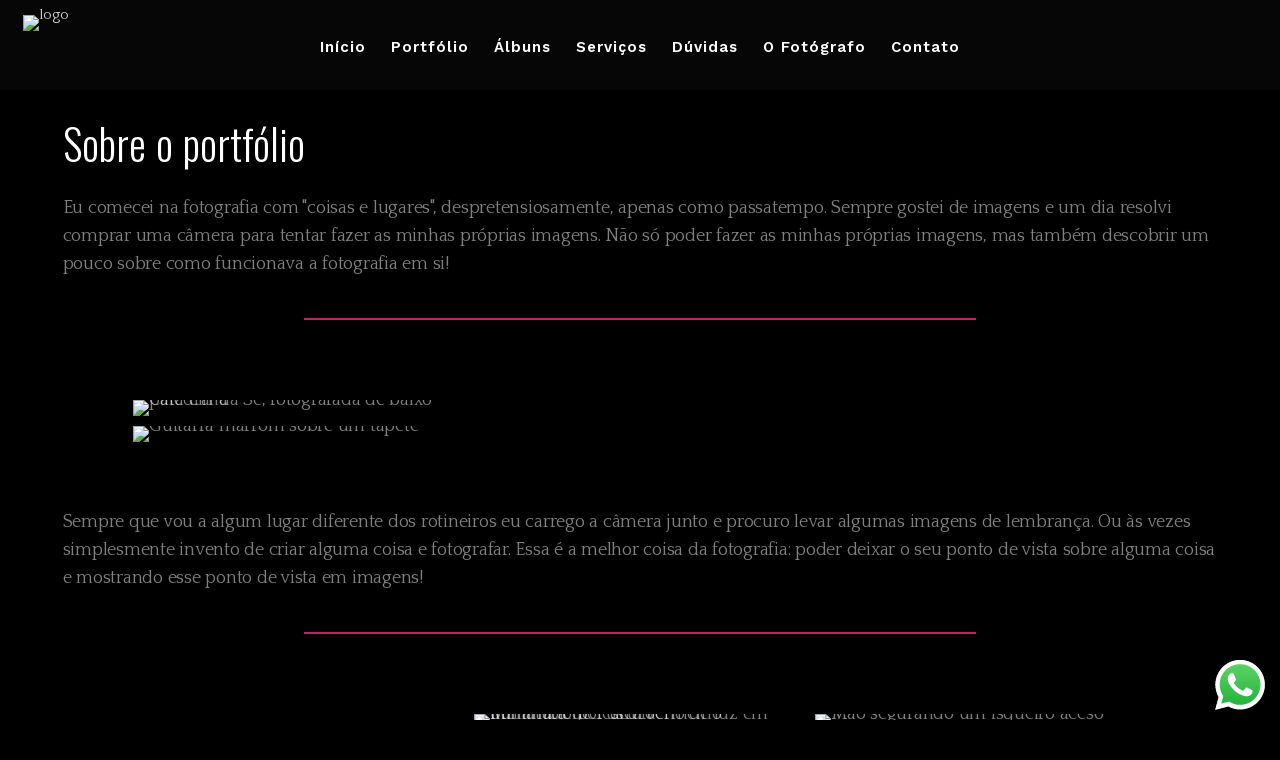

--- FILE ---
content_type: text/html; charset=UTF-8
request_url: https://mauromoraes.com/portfolio/caixa-magica/
body_size: 34252
content:
<!doctype html>
<html lang="pt-BR" xmlns:og="http://opengraphprotocol.org/schema/" xmlns:fb="http://www.facebook.com/2008/fbml">
<head><link rel="preconnect" href="https://fonts.gstatic.com/" crossorigin />
	<meta http-equiv="Content-Type" content="text/html; charset=UTF-8" />
	<meta name="viewport" content="width=device-width, initial-scale=1, maximum-scale=1" />
	<link rel="profile" href="http://gmpg.org/xfn/11" />
	<link rel="pingback" href="https://mauromoraes.com/xmlrpc.php" />
	<meta name='robots' content='index, follow, max-image-preview:large, max-snippet:-1, max-video-preview:-1' />

	<!-- This site is optimized with the Yoast SEO plugin v26.8 - https://yoast.com/product/yoast-seo-wordpress/ -->
	<title>A caixa mágica! - Mauro Moraes - Fotografia Feminina</title>
	<meta name="description" content="Essa caixa mágica chamada câmera me permite registrar e guardar ótimas lembranças e visões. Aqui é o portfólio de tudo o que eu registro além de ensaios!" />
	<link rel="canonical" href="https://mauromoraes.com/portfolio/caixa-magica/" />
	<meta property="og:locale" content="pt_BR" />
	<meta property="og:type" content="article" />
	<meta property="og:title" content="A caixa mágica! - Mauro Moraes - Fotografia Feminina" />
	<meta property="og:description" content="Essa caixa mágica chamada câmera me permite registrar e guardar ótimas lembranças e visões. Aqui é o portfólio de tudo o que eu registro além de ensaios!" />
	<meta property="og:url" content="https://mauromoraes.com/portfolio/caixa-magica/" />
	<meta property="og:site_name" content="Mauro Moraes" />
	<meta property="article:publisher" content="https://www.facebook.com/mauromoraesfoto/" />
	<meta property="article:modified_time" content="2020-09-08T23:04:50+00:00" />
	<meta property="og:image" content="https://mauromoraes.com/wp-content/uploads/2019/07/Jessyka-Platinum_201.jpg" />
	<meta property="og:image:width" content="1600" />
	<meta property="og:image:height" content="1067" />
	<meta property="og:image:type" content="image/jpeg" />
	<meta name="twitter:card" content="summary_large_image" />
	<meta name="twitter:label1" content="Est. tempo de leitura" />
	<meta name="twitter:data1" content="2 minutos" />
	<script type="application/ld+json" class="yoast-schema-graph">{"@context":"https://schema.org","@graph":[{"@type":"WebPage","@id":"https://mauromoraes.com/portfolio/caixa-magica/","url":"https://mauromoraes.com/portfolio/caixa-magica/","name":"A caixa mágica! - Mauro Moraes - Fotografia Feminina","isPartOf":{"@id":"https://mauromoraes.com/#website"},"primaryImageOfPage":{"@id":"https://mauromoraes.com/portfolio/caixa-magica/#primaryimage"},"image":{"@id":"https://mauromoraes.com/portfolio/caixa-magica/#primaryimage"},"thumbnailUrl":"https://mauromoraes.com/wp-content/uploads/2019/07/Jessyka-Platinum_201.jpg","datePublished":"2019-07-17T16:55:26+00:00","dateModified":"2020-09-08T23:04:50+00:00","description":"Essa caixa mágica chamada câmera me permite registrar e guardar ótimas lembranças e visões. Aqui é o portfólio de tudo o que eu registro além de ensaios!","breadcrumb":{"@id":"https://mauromoraes.com/portfolio/caixa-magica/#breadcrumb"},"inLanguage":"pt-BR","potentialAction":[{"@type":"ReadAction","target":["https://mauromoraes.com/portfolio/caixa-magica/"]}]},{"@type":"ImageObject","inLanguage":"pt-BR","@id":"https://mauromoraes.com/portfolio/caixa-magica/#primaryimage","url":"https://mauromoraes.com/wp-content/uploads/2019/07/Jessyka-Platinum_201.jpg","contentUrl":"https://mauromoraes.com/wp-content/uploads/2019/07/Jessyka-Platinum_201.jpg","width":1600,"height":1067},{"@type":"BreadcrumbList","@id":"https://mauromoraes.com/portfolio/caixa-magica/#breadcrumb","itemListElement":[{"@type":"ListItem","position":1,"name":"Início","item":"https://mauromoraes.com/"},{"@type":"ListItem","position":2,"name":"Portfólio Items","item":"https://mauromoraes.com/portfolio/"},{"@type":"ListItem","position":3,"name":"A Caixa Mágica!"}]},{"@type":"WebSite","@id":"https://mauromoraes.com/#website","url":"https://mauromoraes.com/","name":"Mauro Moraes","description":"Fotografia feminina, ensaio sensual, nu, boudoir, estúdio e books","publisher":{"@id":"https://mauromoraes.com/#organization"},"potentialAction":[{"@type":"SearchAction","target":{"@type":"EntryPoint","urlTemplate":"https://mauromoraes.com/?s={search_term_string}"},"query-input":{"@type":"PropertyValueSpecification","valueRequired":true,"valueName":"search_term_string"}}],"inLanguage":"pt-BR"},{"@type":"Organization","@id":"https://mauromoraes.com/#organization","name":"Mauro Moraes Fotografia","url":"https://mauromoraes.com/","logo":{"@type":"ImageObject","inLanguage":"pt-BR","@id":"https://mauromoraes.com/#/schema/logo/image/","url":"https://mauromoraes.com/wp-content/uploads/2019/03/Logo_2018-1.png","contentUrl":"https://mauromoraes.com/wp-content/uploads/2019/03/Logo_2018-1.png","width":2000,"height":641,"caption":"Mauro Moraes Fotografia"},"image":{"@id":"https://mauromoraes.com/#/schema/logo/image/"},"sameAs":["https://www.facebook.com/mauromoraesfoto/","https://www.instagram.com/mauromoraesfoto"]}]}</script>
	<!-- / Yoast SEO plugin. -->


<link rel='dns-prefetch' href='//fonts.googleapis.com' />
<link rel='dns-prefetch' href='//www.googletagmanager.com' />
<link rel="alternate" type="application/rss+xml" title="Feed para Mauro Moraes &raquo;" href="https://mauromoraes.com/feed/" />
<link rel="alternate" type="application/rss+xml" title="Feed de comentários para Mauro Moraes &raquo;" href="https://mauromoraes.com/comments/feed/" />
<link rel="alternate" type="application/rss+xml" title="Feed de comentários para Mauro Moraes &raquo; A Caixa Mágica!" href="https://mauromoraes.com/portfolio/caixa-magica/feed/" />
<link rel="alternate" title="oEmbed (JSON)" type="application/json+oembed" href="https://mauromoraes.com/wp-json/oembed/1.0/embed?url=https%3A%2F%2Fmauromoraes.com%2Fportfolio%2Fcaixa-magica%2F" />
<link rel="alternate" title="oEmbed (XML)" type="text/xml+oembed" href="https://mauromoraes.com/wp-json/oembed/1.0/embed?url=https%3A%2F%2Fmauromoraes.com%2Fportfolio%2Fcaixa-magica%2F&#038;format=xml" />
<meta property="og:title" content="A Caixa Mágica!"/><meta property="og:type" content="article"/><meta property="og:url" content="https://mauromoraes.com/portfolio/caixa-magica/"/><meta property="og:site_name" content="Mauro Moraes"/><meta property="og:description" content=""/><meta property="og:image" content="https://mauromoraes.com/wp-content/uploads/2019/07/Jessyka-Platinum_201.jpg"/><style id='wp-img-auto-sizes-contain-inline-css' type='text/css'>
img:is([sizes=auto i],[sizes^="auto," i]){contain-intrinsic-size:3000px 1500px}
/*# sourceURL=wp-img-auto-sizes-contain-inline-css */
</style>
<style id="litespeed-ccss">@media screen{html,body,div,span,h1,h2,p,a,img,ul,li{margin:0;padding:0;border:0;outline:0;font-weight:inherit;font-style:inherit;font-size:100%;font-family:inherit;vertical-align:baseline}:focus{outline:0}body{line-height:1;color:#fff;background:#000}ul{list-style:none}*{padding:0}html{text-rendering:optimizeLegibility}body,html{height:100%;margin:0;height:auto;min-height:100%;-webkit-touch-callout:none}body{font:300 15px/1.625 "HK Grotesk","Helvetica Neue",Helvetica,Arial,sans-serif;background:#555;background-repeat:repeat;background-attachment:fixed;color:#000}body{-webkit-font-smoothing:antialiased;-moz-osx-font-smoothing:grayscale}body,html{min-height:auto}.lazyload{opacity:0}.preloader-cover-screen{background:#fff;position:fixed;top:0;left:0;height:100%;width:100%;z-index:9000;opacity:1;-webkit-transform:translateZ(0);-moz-transform:translateZ(0);-ms-transform:translateZ(0);transform:translateZ(0);backface-visibility:hidden;-moz-backface-visibility:hidden;-ms-backface-visibility:hidden;-webkit-backface-visibility:hidden}.preloader-cover-logo{position:absolute;top:0;left:0;height:100%;width:100%;background-image:url(/wp-content/themes/kinatrix/images/logo_responsive.png);background-position:center 40%;background-repeat:no-repeat;background-size:150px auto}.site-back-cover{position:fixed;top:0;left:0;height:100%;width:100%;z-index:-999;background-position:center center;background-repeat:no-repeat;background-attachment:initial;background-size:cover;opacity:0}.page-is-not-fullscreen .loading-bar{border-color:#000}.page-is-not-fullscreen .loading-bar:after{background:#000}.loading-spinner{z-index:9999;right:50%;top:50%;bottom:auto;margin-top:-25px;margin-right:-25px;position:fixed;width:50px;height:50px;opacity:1;-webkit-animation:rotate-all 1s linear infinite;-moz-animation:rotate-all 1s linear infinite;animation:rotate-all 1s linear infinite}.loading-right-side,.loading-left-side{width:50%;height:100%;position:absolute;top:0;overflow:hidden}.loading-left-side{left:0}.loading-right-side{right:0}.loading-bar{width:100%;height:100%;-moz-border-radius:200px 0 0 200px;-webkit-border-radius:200px;border-radius:200px 0 0 200px;border:2px solid #fff;position:relative;-webkit-box-sizing:border-box;-moz-box-sizing:border-box;box-sizing:border-box}.loading-bar:after{content:"";width:2px;height:2px;display:block;background:#fff;position:absolute;-moz-border-radius:10px;-webkit-border-radius:10px;border-radius:10px}.loading-right-side .loading-bar{-moz-border-radius:0 200px 200px 0;-webkit-border-radius:0;border-radius:0 200px 200px 0;border-left:none;transform:rotate(-10deg);-webkit-transform:rotate(-10deg);-moz-transform:rotate(-10deg);transform-origin:left center;-moz-transform-origin:left center;-webkit-transform-origin:left center;animation:rotate-right .75s linear infinite alternate;-moz-animation:rotate-right .75s linear infinite alternate;-webkit-animation:rotate-right .75s linear infinite alternate}.loading-right-side .loading-bar:after{bottom:-2px;left:-2px}.loading-left-side .loading-bar{border-right:none;transform:rotate(10deg);transform-origin:right center;-moz-transform-origin:right center;-webkit-transform-origin:right center;animation:rotate-left .75s linear infinite alternate;-moz-animation:rotate-left .75s linear infinite alternate;-webkit-animation:rotate-left .75s linear infinite alternate}.loading-left-side .loading-bar:after{bottom:-2px;right:-2px}@keyframes rotate-left{to{transform:rotate(30deg);-moz-transform:rotate(30deg);-webkit-transform:rotate(30deg)}from{transform:rotate(175deg);-moz-transform:rotate(175deg);-webkit-transform:rotate(175deg)}}@keyframes rotate-right{from{transform:rotate(-175deg);-moz-transform:rotate(-175deg);-webkit-transform:rotate(-175deg)}to{transform:rotate(-30deg);-moz-transform:rotate(-30deg);-webkit-transform:rotate(-30deg)}}@keyframes rotate-all{from{transform:rotate(0deg);-moz-transform:rotate(0deg);-webkit-transform:rotate(0deg)}to{transform:rotate(-360deg);-moz-transform:rotate(-360deg);-webkit-transform:rotate(-360deg)}}.entry-content,.homemenu .sf-menu a,.homemenu,.responsive-mobile-menu ul.mtree>li>a{font-family:"HK Grotesk",sans-serif}.entry-title-wrap h1,.dimmer-text,h1.entry-title,.entry-content h2,.responsive-mobile-menu{font-family:'Lato',sans-serif}a{outline:none;text-decoration:none;color:#444}a img{border:none}.entry-content img{max-width:100%;height:auto}.clearfix:after{visibility:hidden;display:block;font-size:0;content:" ";clear:both;height:0}.clearfix{display:inline-block}.clearfix{display:block}.type-mtheme_portfolio{margin:0}.entry-content,.homemenu,.entry-content h2{line-height:1.69}.homemenu{padding:0;margin:0;text-align:center;display:inline-block;position:relative}.homemenu a{color:#666;text-decoration:none}.homemenu ul li a{padding:0}.homemenu ul li a{position:relative}.homemenu>ul>li>a:before{background:#000;bottom:auto;content:" ";height:2px;left:50%;position:absolute;top:17px;width:0;margin-left:-8px;opacity:0}.homemenu ul li a{color:#000;display:block;font-size:13px;font-weight:600;letter-spacing:1px}.header-type-overlay .outer-wrap{background:rgba(0,0,0,.1)}.header-type-overlay .homemenu ul:first-child>li>a{color:#fff}.homemenu ul li:first-child a{margin-left:0}.homemenu ul li a{border:0}.homemenu .sf-menu li{float:left;position:relative}.homemenu .sf-menu a{display:block;position:relative}.homemenu .sf-menu a{text-decoration:none;padding:0}.homemenu .sf-menu li{padding-right:44px}.homemenu>.sf-menu>li:last-child{padding-right:0}.homemenu .sf-menu li.menu-item a{position:relative}.homemenu .sf-menu{display:inline-block;position:relative;top:0}.responsive-menu-wrap{display:none}.mobile-menu-toggle{background:#fff;color:#000;font-size:16px;font-weight:400;text-align:center;position:fixed;z-index:100;width:100%;height:65px;top:0;left:0}.theme-is-dark .mobile-menu-toggle{background:#545454;color:#fff}.logo-mobile{padding:10px 0}.logo-mobile img{height:30px;position:relative;top:6px}.mobile-menu-toggle{left:0}.responsive-mobile-menu{background-color:#44494b}ul.mtree{margin-left:0;padding:18px 35px}ul.mtree li{list-style:none}ul.mtree a{display:block;font-size:14px;font-weight:400;letter-spacing:-.25px;text-align:center}ul.mtree li{padding-bottom:0}ul.mtree a{padding:5px 0;color:#eee;border-bottom:1px solid rgba(255,255,255,.05)}.responsive-mobile-menu nav{text-align:left}.responsive-mobile-menu ul.mtree{width:auto;max-width:600px;margin:0 auto}.responsive-mobile-menu ul.mtree a{font-size:18px;line-height:18px;letter-spacing:3px;font-weight:500;padding:16px 0;position:relative}.vertical-footer-copyright{font-size:10px;font-weight:400;letter-spacing:2px;text-align:center;text-transform:uppercase}.responsive-mobile-menu{padding-top:86px}.responsive-mobile-menu{background:#fff;color:#000;width:100%;padding-bottom:50px;position:fixed;left:0;top:65px;float:left;z-index:999;overflow-y:scroll;-webkit-overflow-scrolling:touch;height:100%;visibility:hidden;opacity:0;-webkit-transform:scale(.95);transform:scale(.95);-webkit-box-sizing:border-box;-moz-box-sizing:border-box;box-sizing:border-box}.responsive-mobile-menu{color:#fff;background:0 0}.responsive-mobile-menu ul.mtree{padding:0}.header-logo-section{display:inline}.logo{position:relative;z-index:20}.logo a{line-height:0}.logo img{position:relative}.title-container-outer-wrap{position:relative}.outer-header-wrap{width:auto}.container-wrapper{margin:0 auto;position:relative}.container-wrapper{background:rgba(255,255,255,.95)}.container-wrapper{padding-top:0}.menu-is-horizontal .container-wrapper{padding-top:0}.edge-to-edge .container-wrapper{padding-top:0;padding-bottom:0}.container{position:relative}.menu-is-horizontal .mainmenu-navigation,.container,.portfolio-header-wrap,.edge-to-edge .container,.pagebuilder-active .container,.edge-to-edge .mtheme-supercell,.edge-to-edge .mtheme-supercell.boxed-column .first-column.span12 .mtheme-cell-wrap,.edge-to-edge .entry-portfolio-content{margin:0 auto}.container,.edge-to-edge .container,.pagebuilder-active .container,.edge-to-edge .mtheme-supercell,.edge-to-edge .mtheme-supercell.boxed-column .first-column.span12 .mtheme-cell-wrap,.edge-to-edge .entry-portfolio-content,.title-container-wrap{width:1280px;max-width:100%}.container{padding-bottom:36px;padding-left:25px;padding-right:25px;-webkit-box-sizing:border-box;-moz-box-sizing:border-box;box-sizing:border-box}.pagebuilder-active .container{padding-bottom:0;padding-left:0;padding-right:0}.edge-to-edge .mtheme-pagebuilder .mtheme-supercell.fullwidth-column,.edge-to-edge .mtheme-modular-column .mtheme-supercell.fullwidth-column{width:auto;margin:0}.edge-to-edge .entry-portfolio-content{margin-top:20px}.single-mtheme_portfolio.pagebuilder-active .entry-portfolio-content{margin:0}.single-mtheme_portfolio.pagebuilder-active .entry-portfolio-content,.portfolio-header-wrap.edge-to-edge-column{width:auto}.edge-to-edge .container{width:auto;margin-top:0;padding-top:0;padding-bottom:0;margin-bottom:0}.portfolio-header-wrap.edge-to-edge-column{padding-top:0}.outer-header-wrap{position:relative;z-index:1}.menu-is-horizontal .container-wrapper{min-height:calc(100vh)}.outer-wrap{position:fixed;top:0;left:0;width:100%;z-index:99}.outer-header-wrap{border:0}.title-container{padding:0 25px;-webkit-box-sizing:border-box;-moz-box-sizing:border-box;box-sizing:border-box}.logo img{top:0}.entry-content img{max-width:100%}.entry-content img{border:0}.entry-content{font-size:18px;font-weight:400;letter-spacing:-.25px;line-height:1.6;word-spacing:1px}.title-container{position:relative}.edge-to-edge.single-mtheme_portfolio .container{width:auto;margin:0;padding:0}.title-container-wrap{padding:0;margin:0 auto}h1.entry-title{color:#000;display:inline-block;font-size:32px;font-weight:300;letter-spacing:.25px;line-height:32px;margin-bottom:26px;opacity:1;overflow-wrap:break-word;position:relative}.entry-title-wrap{margin-bottom:64px;padding:76px 86px 24px}.entry-title-wrap,.single .title-container .entry-title-wrap{-webkit-box-sizing:border-box;-moz-box-sizing:border-box;box-sizing:border-box;margin:0 auto 44px;padding:56px 0 7px;text-align:center}.entry-title-wrap h1.entry-title,.single .title-container h1.entry-title{font-size:42px;font-weight:300;line-height:56px;margin-top:24px;margin-bottom:24px;letter-spacing:6px}.entry-content p{margin:0}.thumbnails-shortcode .thumbnail-gutter-spaced.no-title-no-desc.gridblock-three .gridblock-element{margin-bottom:0 .5% 1%}.portfolio-nav-item a{position:relative}.entry-portfolio-content{padding:0}.pagebuilder-active .entry-portfolio-content{border-left:0}.pagebuilder-active .entry-portfolio-content{padding-left:0;padding-right:0}.gridblock-element-inner{background:rgba(0,0,0,.1)}.gridblock-grid-element{position:relative;line-height:0;overflow:hidden}.gridblock-links-wrap{position:absolute;text-align:center;bottom:50%;width:100%;z-index:100;margin-bottom:-25px}.has-effect-zoom .gridblock-grid-element .displayed-image{transform:scale(1);-ms-transform:scale(1);-webkit-transform:scale(1)}.gridblock-links-wrap{transform:scale(1.02);-ms-transform:scale(1.02);-webkit-transform:scale(1.02)}.gridblock-background-hover{position:absolute;z-index:10;width:100%;height:100%;bottom:0;left:0;opacity:0;background:-moz-linear-gradient(top,rgba(0,0,0,0) 34%,rgba(0,0,0,.65) 100%);background:-webkit-linear-gradient(top,rgba(0,0,0,0) 34%,rgba(0,0,0,.65) 100%);background:linear-gradient(to bottom,rgba(0,0,0,0) 34%,rgba(0,0,0,.65) 100%);filter:progid:DXImageTransform.Microsoft.gradient(startColorstr='#00000000',endColorstr='#a6000000',GradientType=0);-moz-box-sizing:border-box;-webkit-box-sizing:border-box;box-sizing:border-box}.gridblock-sole-link{display:block;height:100%;left:0;position:absolute;top:0;width:100%}.gridblock-columns-wrap{margin-left:-1%;margin-right:-1%;width:102%}.edge-to-edge .fullwidth-column .gridblock-columns-wrap.grid-style-wall-spaced-wrap{width:100%;margin:0}.displayed-image{position:relative}.thumbnails-grid-container .gridblock-element.grid-animate-display-all{opacity:0}.edge-to-edge .thumbnails-grid-container.grid-style-wall-spaced{margin:1% .5% 0;width:100.1%}.edge-to-edge .thumbnails-grid-container.grid-style-wall-spaced{margin:0;width:100%}.edge-to-edge .thumbnails-grid-container.grid-style-wall-spaced .gridblock-element{margin:0 .5% 2%}.edge-to-edge .thumbnails-grid-container.grid-style-wall-spaced .gridblock-element{margin-bottom:1%}.gridblock-grid-element .displayed-image{width:100%;max-width:100%}.gridblock-element{position:relative;z-index:1}.gridblock-three .gridblock-element{float:left;width:31.33%}.grid-style-wall-spaced.gridblock-three .gridblock-element{margin:0 .5% 2%}.grid-style-wall-spaced.gridblock-three .gridblock-element{float:left;width:32.3%}.grid-style-wall-spaced .gridblock-grid-element{margin-bottom:0}.gridblock-three .gridblock-element{margin:0 1%}.portfolio-nav{display:inline-block}.portfolio-nav-item a{display:inline-block;height:33px;line-height:33px;margin:0 5px;text-align:center;width:30px}.portfolio-nav-item i{opacity:.2;color:#000;font-size:28px}.portfolio-nav-item a i{opacity:1}.divider-common{position:relative}.page-is-not-fullscreen.header-type-overlay .logo-theme-bright,.header-type-overlay .logo-theme-bright{display:block}.page-is-not-fullscreen.header-type-overlay .logo-theme-dark,.header-type-overlay .logo-theme-dark{display:none}.mobile-toggle-menu-trigger{position:fixed;top:0;left:0;display:block;width:65px;height:65px;z-index:1000;background:#44494b}.mobile-toggle-menu-trigger span{position:absolute;top:50%;left:18px;display:block;width:25px;height:1px;margin-top:-2px;font-size:0px;-webkit-touch-callout:none}.mobile-toggle-menu-trigger span:before,.mobile-toggle-menu-trigger span:after{position:absolute;left:0;width:100%;height:100%;content:''}.mobile-toggle-menu-trigger span:before,.mobile-toggle-menu-trigger span:after,.mobile-toggle-menu-trigger span{background:#fff}.mobile-toggle-menu-trigger span:before{-webkit-transform:translateY(-10px);transform:translateY(-10px)}.mobile-toggle-menu-trigger span:after{-webkit-transform:translateY(10px);transform:translateY(10px)}.mtheme-block{float:left}.mtheme-block.span12{float:none}.column-setter{float:left}.column-setter.span12{float:none}.mtheme-supercell{margin-left:-25px;margin-right:-25px}.mtheme-cell-inner{padding:0 25px}.mtheme-pagebuilder{overflow:hidden}.edge-to-edge .fullwidth-column .mtheme-cell-inner>.row{margin-left:-25px}.edge-to-edge .fullwidth-column .mtheme-cell-inner>.row{margin-right:-25px}.edge-to-edge .fullwidth-column .column-setter.first-column.span12 .mtheme-cell-inner>.row{margin-left:0}.edge-to-edge .fullwidth-column .column-setter.first-column.span12 .mtheme-cell-inner>.row{margin-right:0}.edge-to-edge .fullwidth-column .span12>.mtheme-cell-inner{padding:0}.mtheme-supercell .span12{width:100%}.column-setter.span12 .span12{width:100%}.mtheme-block-em_column_block>.mtheme-cell-inner{padding:0}.column-setter .mtheme-block-em_column_block{width:100%}.homemenu ul li a:before{border-top-color:#000}.vertical-footer-wrap{padding:26px 36px 36px}.mtheme-modular-column{background-repeat:no-repeat;background-size:cover;position:relative}#dimmer{position:fixed;height:100%;width:100%;background:rgba(0,0,0,.8);z-index:999999;display:none;left:0;top:0}.dimmer-outer{display:table;height:100%;left:0;margin:0;padding:0;position:absolute;top:0;width:100%}.dimmer-inner{display:table-cell;text-align:center;vertical-align:middle}.dimmer-text{color:#fff;font-size:28px;font-weight:300;letter-spacing:0;line-height:1.314;margin-left:auto;margin-right:auto;padding:30px;text-align:center;max-width:500px;width:100%;opacity:0;-webkit-transform:scale(1.03);transform:scale(1.03);position:relative;-webkit-box-sizing:border-box;-moz-box-sizing:border-box;box-sizing:border-box}.mobile-menu-toggle{top:0}.entry-content .mtheme-block-em_hline .hline-common{border:0;border-top:1px solid transparent;height:auto}.entry-content .mtheme-block-em_hline .hline-single{border-style:solid}.logo-mobile .logoimage{max-width:100%}.responsive-mobile-menu{background-position:top center;background-repeat:no-repeat;background-attachment:fixed;-webkit-background-size:cover;-moz-background-size:cover;-o-background-size:cover;background-size:cover}.single-mtheme_portfolio .container{padding-bottom:0}.entry-content img,.container img{image-rendering:optimizeQuality}.header-logo-section{position:absolute;left:0}h1,h2,.entry-content h2{color:#000;font-weight:300;letter-spacing:.00001em}h1{font-size:52px;line-height:62px}h2,.entry-content h2{font-size:42px;line-height:46px}.entry-content h2,.entry-content p,.thumbnails-grid-container .gridblock-element{margin-bottom:28px}.gridblock-element,.gridblock-grid-element{margin-bottom:14px}.thumbnails-grid-container.no-title-no-desc .gridblock-grid-element{margin-bottom:0}.entry-content{color:rgba(0,0,0,.7)}.outer-wrap{width:376px}.container-wrapper{margin-left:0;margin-right:0;margin-top:0;margin-bottom:0}.menu-is-horizontal .outer-wrap{z-index:999;top:0;padding-top:0;padding-bottom:0;-webkit-transform:translateZ(0),translate3d(0,0,0);-moz-transform:translateZ(0),translate3d(0,0,0);-ms-transform:translateZ(0),translate3d(0,0,0);transform:translateZ(0),translate3d(0,0,0);-webkit-backface-visibility:hidden;-webkit-perspective:1000}.header-type-overlay.menu-is-horizontal .outer-wrap{position:absolute;border:0}.homemenu,.menu-is-horizontal .outer-wrap{height:100px}.menu-is-horizontal.page-is-not-fullscreen .loading-bar{border-color:#aaa}.menu-is-horizontal.page-is-not-fullscreen .loading-bar:after{background:#aaa}.menu-is-horizontal .loading-spinner{z-index:9999;right:50%;top:50%;bottom:auto;margin-top:-25px;margin-right:-25px;position:fixed}.menu-is-horizontal .menu-social-header{height:33px;position:absolute;right:106px;text-align:right;top:32px;z-index:100;width:auto}.menu-is-horizontal .logo img{height:53px;left:0;top:0;margin-left:0;margin-right:0}.menu-is-horizontal .outer-wrap{margin:0 auto;width:100%;text-align:center;position:relative}.sf-menu>li>a{opacity:0}.menu-is-horizontal .menu-social-header{opacity:0}.menu-is-horizontal .logo{opacity:0}.menu-is-horizontal .mainmenu-navigation{height:100px;opacity:0;-webkit-box-sizing:border-box;-moz-box-sizing:border-box;box-sizing:border-box;padding:0 55px;width:100%}.menu-is-horizontal .container-wrapper,.menu-is-horizontal .outer-header-wrap{margin:0;width:100%}.menu-is-horizontal .container-wrapper{margin-top:0}.left-logo .homemenu{left:0;position:absolute;width:100%;top:0}.menu-is-horizontal .mainmenu-navigation{position:relative;text-align:center}.left-logo .header-logo-section{float:left;left:0}.outer-wrap{height:100px}.left-logo .homemenu,.homemenu{line-height:94px}.left-logo .homemenu,.homemenu{padding-top:0}.header-logo-section{position:relative}.left-logo .header-logo-section{float:left}.logo img{height:70px;width:auto;top:50px;left:50px;margin-left:0}.edge-to-edge .title-container-outer-wrap{display:none}.mtheme-block{position:relative;z-index:2}}body{background-color:#2b2b2b;color:#b0b0b0}a{color:#cbcbcb}.preloader-cover-logo{background-image:url(/wp-content/themes/kinatrix/images/logo_responsive_alt.png)}.preloader-cover-screen{background-color:#333}.menu-is-horizontal.page-is-not-fullscreen .loading-bar,.page-is-not-fullscreen .loading-bar{border-color:#fff}.menu-is-horizontal.page-is-not-fullscreen .loading-bar:after,.page-is-not-fullscreen .loading-bar:after{background:#fff}.responsive-mobile-menu{background:#454545;color:#fff}.homemenu ul li a:before{border-top-color:#fff}.homemenu ul li a{color:#fff}.homemenu>ul>li>a:before{background:#fff}.mobile-toggle-menu-trigger span:before,.mobile-toggle-menu-trigger span:after,.mobile-toggle-menu-trigger span{background:#fff}.portfolio-nav-item i{color:rgba(255,255,255,1)}h1,h2,.entry-content h2{color:#fff}.container-wrapper{background:rgba(0,0,0,.85)}h1.entry-title{color:#fff}.entry-content{color:#fff}.entry-content{color:rgba(255,255,255,.5)}.homemenu ul li a:before{border-top-color:#fff}@media screen{.animation-standby{opacity:0}.animated{-webkit-animation-duration:1.3s;animation-duration:1.3s;-webkit-animation-fill-mode:both;animation-fill-mode:both}}@media screen{.ion-grid:before,.ion-ios-arrow-thin-left:before,.ion-ios-arrow-thin-right:before{display:inline-block;font-family:"Ionicons";speak:none;font-style:normal;font-weight:400;font-variant:normal;text-transform:none;text-rendering:auto;line-height:1;-webkit-font-smoothing:antialiased;-moz-osx-font-smoothing:grayscale}.ion-grid:before{content:"\f13f"}.ion-ios-arrow-thin-left:before{content:"\f3d5"}.ion-ios-arrow-thin-right:before{content:"\f3d6"}}@media screen{@media only screen and (max-width:1700px){.title-container-outer-wrap{margin:0 auto}}@media only screen and (max-width:1350px){.menu-is-horizontal .mainmenu-navigation,.container,.pagebuilder-active .container,.edge-to-edge .mtheme-supercell,.edge-to-edge .mtheme-supercell.boxed-column .first-column.span12 .mtheme-cell-wrap,.edge-to-edge .entry-portfolio-content,.title-container-wrap{width:98%}.edge-to-edge .container,.pagebuilder-active .container{width:100%}.homemenu .sf-menu li{padding-right:25px}}@media only screen and (max-width:1200px){.homemenu .sf-menu li{padding-right:15px}.homemenu ul li a{font-size:14px;letter-spacing:.5px}}@media only screen and (max-width:1100px){.title-container-wrap,.container,.outer-header-wrap,.edge-to-edge .mtheme-supercell,.edge-to-edge .mtheme-supercell.boxed-column .first-column.span12 .mtheme-cell-wrap{width:920px}.responsive-menu-wrap{display:block}.outer-wrap{display:none!important}.edge-to-edge .container-wrapper{margin-top:65px}.menu-is-horizontal .container-wrapper{margin-top:65px}}@media only screen and (min-width:768px) and (max-width:959px){.title-container-wrap,.container,.outer-header-wrap,.edge-to-edge .mtheme-supercell,.edge-to-edge .mtheme-supercell.boxed-column .first-column.span12 .mtheme-cell-wrap{width:700px}.responsive-menu-wrap{display:block}.outer-wrap{display:none!important}.edge-to-edge .container-wrapper{margin-top:65px}.mtheme-block,.mtheme-supercell .mtheme-block,.column-setter .mtheme-block,.column-setter .mtheme-block .mtheme-block,.mtheme-supercell .span12{width:100%;float:none}.gridblock-three .gridblock-element{width:47.7%}.menu-is-horizontal .container-wrapper{margin-top:65px}}@media only screen and (max-width:767px){.edge-to-edge .thumbnails-grid-container.grid-style-wall-spaced{width:98%;margin:0 1%}.edge-to-edge .thumbnails-grid-container.grid-style-wall-spaced .gridblock-element{width:100%;margin-left:0;margin-right:0}.title-container-wrap,.container,.outer-header-wrap,.edge-to-edge .mtheme-supercell,.edge-to-edge .mtheme-supercell.boxed-column .first-column.span12 .mtheme-cell-wrap{width:90%}h1{font-size:26px;line-height:32px}h2,.entry-content h2{font-size:22px;line-height:26px}.mtheme-pagebuilder>.mtheme-supercell,.mtheme-modular-column>.mtheme-supercell{width:-webkit-calc(100% - 30px);width:-moz-calc(100% - 30px);width:calc(100% - 30px);margin:0 auto}.container-wrapper{margin-top:65px;margin-bottom:0;margin-left:0;margin-right:0}.responsive-mobile-menu ul.mtree{width:100%}.mtheme-supercell{margin-left:0;margin-right:0}.mtheme-supercell.fullwidth-column{width:auto}.divider-common.divider-responsive{padding-top:5px!important}.outer-header-wrap{border:0}.responsive-menu-wrap{display:block}.outer-wrap{display:none!important}.edge-to-edge .container-wrapper{margin-top:65px}.mtheme-block,.mtheme-supercell .mtheme-block,.column-setter .mtheme-block,.column-setter .mtheme-block .mtheme-block,.mtheme-supercell .span12{width:100%;float:none}.gridblock-three .gridblock-element{width:100%;margin:0}.grid-style-wall-spaced.gridblock-three .gridblock-element{width:99%}.portfolio-nav{right:30px}.menu-is-horizontal .mtheme-modular-column{margin-left:0!important;margin-right:0!important}.entry-portfolio-content{border-left:0}.entry-portfolio-content{padding:0}.parallax-is-off .mtheme-modular-column{background-attachment:scroll;background-position:center center}.mtheme-cell-inner{padding:0}.container-wrapper{padding-top:68px}.edge-to-edge .container-wrapper{padding-top:0}.responsive-mobile-menu ul.mtree a{font-size:16px;line-height:16px}.responsive-mobile-menu{left:-99999px;width:100%;max-width:100%}.dimmer-text{font-size:16px;font-weight:500;line-height:1.314;padding:10px}.mtheme-modular-column.modular-column-has-side-padding{padding-right:20px!important;padding-left:20px!important}h1{font-size:26px;line-height:32px}h2,.entry-content h2{font-size:22px;line-height:26px}.entry-content h2{font-weight:500}.menu-is-horizontal .container-wrapper{margin-top:65px}.menu-is-horizontal .container-wrapper,.menu-is-horizontal .outer-header-wrap{margin-bottom:0}.menu-is-horizontal .entry-title-wrap,.menu-is-horizontal.single .title-container .entry-title-wrap{margin-bottom:20px}h1,h2,.entry-content h2{font-weight:400}.entry-content{font-size:16px}.entry-title-wrap h1.entry-title,.single .title-container h1.entry-title{font-size:22px;font-weight:300;line-height:26px}}@media only screen and (min-width:480px) and (max-width:767px){.edge-to-edge .thumbnails-grid-container.grid-style-wall-spaced{width:98%;margin:0 1%}.edge-to-edge .thumbnails-grid-container.grid-style-wall-spaced .gridblock-element{width:100%;margin-left:0;margin-right:0}.title-container-wrap,.container,.outer-header-wrap,.edge-to-edge .mtheme-supercell,.edge-to-edge .mtheme-supercell.boxed-column .first-column.span12 .mtheme-cell-wrap{width:90%}.edge-to-edge .container-wrapper{margin-top:65px}h1{font-size:26px;line-height:32px}h2,.entry-content h2{font-size:22px;line-height:26px}.entry-content h2{font-weight:500}.mtheme-pagebuilder>.mtheme-supercell,.mtheme-modular-column>.mtheme-supercell{width:-webkit-calc(100% - 30px);width:-moz-calc(100% - 30px);width:calc(100% - 30px);margin:0 auto}.entry-title-wrap{margin-bottom:30px}.container-wrapper{margin-top:65px;margin-bottom:0;margin-left:0;margin-right:0}.mtheme-supercell{margin-left:0;margin-right:0}.mtheme-supercell.fullwidth-column{width:auto}.divider-common.divider-responsive{padding-top:5px!important}.outer-header-wrap{border:0}.responsive-menu-wrap{display:block}.outer-wrap{display:none!important}.mtheme-block,.mtheme-supercell .mtheme-block,.column-setter .mtheme-block,.column-setter .mtheme-block .mtheme-block,.mtheme-supercell .span12{width:100%;float:none}.mtheme-cell-inner{padding:0}.gridblock-three .gridblock-element{width:100%;margin:0}.grid-style-wall-spaced.gridblock-three .gridblock-element{width:99%}.portfolio-nav{right:30px}.menu-is-horizontal .mtheme-modular-column{margin-left:0!important;margin-right:0!important}.entry-portfolio-content{border-left:0}.entry-portfolio-content{padding:0}.parallax-is-off .mtheme-modular-column{background-attachment:scroll;background-position:center center}.container-wrapper{padding-top:68px}.edge-to-edge .container-wrapper{padding-top:0}.responsive-mobile-menu ul.mtree a{font-size:16px;line-height:16px}.responsive-mobile-menu{left:-99999px;width:100%;max-width:100%}.dimmer-text{font-size:16px;font-weight:500;line-height:1.314;padding:10px}.mtheme-modular-column.modular-column-has-side-padding{padding-right:20px!important;padding-left:20px!important}.menu-is-horizontal .container-wrapper{margin-top:65px}.menu-is-horizontal .container-wrapper,.menu-is-horizontal .outer-header-wrap{margin-bottom:0}.menu-is-horizontal .entry-title-wrap,.menu-is-horizontal.single .title-container .entry-title-wrap{margin-bottom:20px}h1,h2,.entry-content h2{font-weight:400}.entry-content{font-size:16px}.entry-title-wrap h1.entry-title,.single .title-container h1.entry-title{font-size:22px;font-weight:300;line-height:26px}}}body,.entry-content{font-family:'Quattrocento'}.entry-title-wrap h1,.entry-content h2,h1,h2{font-family:'Oswald'}.homemenu .sf-menu a,.homemenu .sf-menu,.responsive-mobile-menu ul.mtree>li>a,.responsive-mobile-menu{font-family:'Work Sans'}.menu-is-horizontal.page-is-not-fullscreen .loading-bar,.page-is-not-fullscreen .loading-bar{border-color:#c62168}.menu-is-horizontal.page-is-not-fullscreen .loading-bar:after,.page-is-not-fullscreen .loading-bar:after{background:#c62168}.preloader-cover-logo{background-image:url(https://mauromoraes.com/wp-content/uploads/2019/03/Logo_2018-1.png)}.preloader-cover-logo{background-size:250px auto}.menu-is-horizontal .logo img{height:50px}body{background-color:#000}.logo-mobile .logoimage{width:200px}.logo-mobile .logoimage{height:auto}.logo-mobile .logoimage{top:1px}.header-type-overlay .outer-wrap{background:rgba(10,10,10,.6)}.header-type-overlay .homemenu ul:first-child>li>a{color:#fff}.homemenu ul li a,.responsive-mobile-menu ul.mtree a{font-size:15px}.responsive-mobile-menu ul.mtree a{line-height:15px}.entry-content{font-weight:350}h1.entry-title{color:#c62168}.theme-is-dark .mobile-menu-toggle,.mobile-menu-toggle{background-color:#191921}.mobile-toggle-menu-trigger{background:#191921}.mobile-toggle-menu-trigger span:before,.mobile-toggle-menu-trigger span:after,.mobile-toggle-menu-trigger span{background:#c62168}.responsive-mobile-menu{background-color:#191921}.theme-is-dark .responsive-mobile-menu ul.mtree li a{color:}.menu-is-horizontal .mainmenu-navigation{padding-left:10px;padding-top:15px}.logo-mobile img{right:10%}.logo-mobile{padding:5px 0}.portfolio-nav{display:none!important}.mobile-toggle-menu-trigger{left:auto;right:0}.menu-is-horizontal .outer-wrap{height:90px}.site-back-cover{background-image:none}}
</style><script>WebFontConfig={google:{families:["Lato:100,100i,300,300i,400,400i,700,700i,900,900i","PT Mono","Quattrocento:regular,700:latin-ext,latin","Oswald:200,300,regular,500,600,700:cyrillic,cyrillic-ext,latin-ext,vietnamese,latin","Work Sans:100,200,300,regular,500,600,700,800,900:latin-ext,latin"]}};if ( typeof WebFont === "object" && typeof WebFont.load === "function" ) { WebFont.load( WebFontConfig ); }</script><script data-optimized="1" src="https://mauromoraes.com/wp-content/plugins/litespeed-cache/assets/js/webfontloader.min.js"></script><script>!function(a){"use strict";var b=function(b,c,d){function e(a){return h.body?a():void setTimeout(function(){e(a)})}function f(){i.addEventListener&&i.removeEventListener("load",f),i.media=d||"all"}var g,h=a.document,i=h.createElement("link");if(c)g=c;else{var j=(h.body||h.getElementsByTagName("head")[0]).childNodes;g=j[j.length-1]}var k=h.styleSheets;i.rel="stylesheet",i.href=b,i.media="only x",e(function(){g.parentNode.insertBefore(i,c?g:g.nextSibling)});var l=function(a){for(var b=i.href,c=k.length;c--;)if(k[c].href===b)return a();setTimeout(function(){l(a)})};return i.addEventListener&&i.addEventListener("load",f),i.onloadcssdefined=l,l(f),i};"undefined"!=typeof exports?exports.loadCSS=b:a.loadCSS=b}("undefined"!=typeof global?global:this);!function(a){if(a.loadCSS){var b=loadCSS.relpreload={};if(b.support=function(){try{return a.document.createElement("link").relList.supports("preload")}catch(b){return!1}},b.poly=function(){for(var b=a.document.getElementsByTagName("link"),c=0;c<b.length;c++){var d=b[c];"preload"===d.rel&&"style"===d.getAttribute("as")&&(a.loadCSS(d.href,d,d.getAttribute("media")),d.rel=null)}},!b.support()){b.poly();var c=a.setInterval(b.poly,300);a.addEventListener&&a.addEventListener("load",function(){b.poly(),a.clearInterval(c)}),a.attachEvent&&a.attachEvent("onload",function(){a.clearInterval(c)})}}}(this);</script>
<link data-optimized="1" data-asynced="1" as="style" onload="this.onload=null;this.rel='stylesheet'"  rel='preload' id='ht_ctc_main_css-css' href='https://mauromoraes.com/wp-content/litespeed/css/81bb23fdc064bda92f992f0ac3bbc252.css?ver=254c3' type='text/css' media='all' /><noscript><link data-optimized="1" rel='stylesheet' href='https://mauromoraes.com/wp-content/litespeed/css/81bb23fdc064bda92f992f0ac3bbc252.css?ver=254c3' type='text/css' media='all' /></noscript>
<link data-optimized="1" data-asynced="1" as="style" onload="this.onload=null;this.rel='stylesheet'"  rel='preload' id='sbi_styles-css' href='https://mauromoraes.com/wp-content/litespeed/css/f4c4e12409f50ea93c3d0c47260e9d00.css?ver=8fbd0' type='text/css' media='all' /><noscript><link data-optimized="1" rel='stylesheet' href='https://mauromoraes.com/wp-content/litespeed/css/f4c4e12409f50ea93c3d0c47260e9d00.css?ver=8fbd0' type='text/css' media='all' /></noscript>
<link data-optimized="1" data-asynced="1" as="style" onload="this.onload=null;this.rel='stylesheet'"  rel='preload' id='wp-block-library-css' href='https://mauromoraes.com/wp-content/litespeed/css/b1beee80e4bf865233411adaf9badf00.css?ver=5de7b' type='text/css' media='all' /><noscript><link data-optimized="1" rel='stylesheet' href='https://mauromoraes.com/wp-content/litespeed/css/b1beee80e4bf865233411adaf9badf00.css?ver=5de7b' type='text/css' media='all' /></noscript>
<style id='global-styles-inline-css' type='text/css'>
:root{--wp--preset--aspect-ratio--square: 1;--wp--preset--aspect-ratio--4-3: 4/3;--wp--preset--aspect-ratio--3-4: 3/4;--wp--preset--aspect-ratio--3-2: 3/2;--wp--preset--aspect-ratio--2-3: 2/3;--wp--preset--aspect-ratio--16-9: 16/9;--wp--preset--aspect-ratio--9-16: 9/16;--wp--preset--color--black: #000000;--wp--preset--color--cyan-bluish-gray: #abb8c3;--wp--preset--color--white: #ffffff;--wp--preset--color--pale-pink: #f78da7;--wp--preset--color--vivid-red: #cf2e2e;--wp--preset--color--luminous-vivid-orange: #ff6900;--wp--preset--color--luminous-vivid-amber: #fcb900;--wp--preset--color--light-green-cyan: #7bdcb5;--wp--preset--color--vivid-green-cyan: #00d084;--wp--preset--color--pale-cyan-blue: #8ed1fc;--wp--preset--color--vivid-cyan-blue: #0693e3;--wp--preset--color--vivid-purple: #9b51e0;--wp--preset--gradient--vivid-cyan-blue-to-vivid-purple: linear-gradient(135deg,rgb(6,147,227) 0%,rgb(155,81,224) 100%);--wp--preset--gradient--light-green-cyan-to-vivid-green-cyan: linear-gradient(135deg,rgb(122,220,180) 0%,rgb(0,208,130) 100%);--wp--preset--gradient--luminous-vivid-amber-to-luminous-vivid-orange: linear-gradient(135deg,rgb(252,185,0) 0%,rgb(255,105,0) 100%);--wp--preset--gradient--luminous-vivid-orange-to-vivid-red: linear-gradient(135deg,rgb(255,105,0) 0%,rgb(207,46,46) 100%);--wp--preset--gradient--very-light-gray-to-cyan-bluish-gray: linear-gradient(135deg,rgb(238,238,238) 0%,rgb(169,184,195) 100%);--wp--preset--gradient--cool-to-warm-spectrum: linear-gradient(135deg,rgb(74,234,220) 0%,rgb(151,120,209) 20%,rgb(207,42,186) 40%,rgb(238,44,130) 60%,rgb(251,105,98) 80%,rgb(254,248,76) 100%);--wp--preset--gradient--blush-light-purple: linear-gradient(135deg,rgb(255,206,236) 0%,rgb(152,150,240) 100%);--wp--preset--gradient--blush-bordeaux: linear-gradient(135deg,rgb(254,205,165) 0%,rgb(254,45,45) 50%,rgb(107,0,62) 100%);--wp--preset--gradient--luminous-dusk: linear-gradient(135deg,rgb(255,203,112) 0%,rgb(199,81,192) 50%,rgb(65,88,208) 100%);--wp--preset--gradient--pale-ocean: linear-gradient(135deg,rgb(255,245,203) 0%,rgb(182,227,212) 50%,rgb(51,167,181) 100%);--wp--preset--gradient--electric-grass: linear-gradient(135deg,rgb(202,248,128) 0%,rgb(113,206,126) 100%);--wp--preset--gradient--midnight: linear-gradient(135deg,rgb(2,3,129) 0%,rgb(40,116,252) 100%);--wp--preset--font-size--small: 13px;--wp--preset--font-size--medium: 20px;--wp--preset--font-size--large: 36px;--wp--preset--font-size--x-large: 42px;--wp--preset--spacing--20: 0.44rem;--wp--preset--spacing--30: 0.67rem;--wp--preset--spacing--40: 1rem;--wp--preset--spacing--50: 1.5rem;--wp--preset--spacing--60: 2.25rem;--wp--preset--spacing--70: 3.38rem;--wp--preset--spacing--80: 5.06rem;--wp--preset--shadow--natural: 6px 6px 9px rgba(0, 0, 0, 0.2);--wp--preset--shadow--deep: 12px 12px 50px rgba(0, 0, 0, 0.4);--wp--preset--shadow--sharp: 6px 6px 0px rgba(0, 0, 0, 0.2);--wp--preset--shadow--outlined: 6px 6px 0px -3px rgb(255, 255, 255), 6px 6px rgb(0, 0, 0);--wp--preset--shadow--crisp: 6px 6px 0px rgb(0, 0, 0);}:where(.is-layout-flex){gap: 0.5em;}:where(.is-layout-grid){gap: 0.5em;}body .is-layout-flex{display: flex;}.is-layout-flex{flex-wrap: wrap;align-items: center;}.is-layout-flex > :is(*, div){margin: 0;}body .is-layout-grid{display: grid;}.is-layout-grid > :is(*, div){margin: 0;}:where(.wp-block-columns.is-layout-flex){gap: 2em;}:where(.wp-block-columns.is-layout-grid){gap: 2em;}:where(.wp-block-post-template.is-layout-flex){gap: 1.25em;}:where(.wp-block-post-template.is-layout-grid){gap: 1.25em;}.has-black-color{color: var(--wp--preset--color--black) !important;}.has-cyan-bluish-gray-color{color: var(--wp--preset--color--cyan-bluish-gray) !important;}.has-white-color{color: var(--wp--preset--color--white) !important;}.has-pale-pink-color{color: var(--wp--preset--color--pale-pink) !important;}.has-vivid-red-color{color: var(--wp--preset--color--vivid-red) !important;}.has-luminous-vivid-orange-color{color: var(--wp--preset--color--luminous-vivid-orange) !important;}.has-luminous-vivid-amber-color{color: var(--wp--preset--color--luminous-vivid-amber) !important;}.has-light-green-cyan-color{color: var(--wp--preset--color--light-green-cyan) !important;}.has-vivid-green-cyan-color{color: var(--wp--preset--color--vivid-green-cyan) !important;}.has-pale-cyan-blue-color{color: var(--wp--preset--color--pale-cyan-blue) !important;}.has-vivid-cyan-blue-color{color: var(--wp--preset--color--vivid-cyan-blue) !important;}.has-vivid-purple-color{color: var(--wp--preset--color--vivid-purple) !important;}.has-black-background-color{background-color: var(--wp--preset--color--black) !important;}.has-cyan-bluish-gray-background-color{background-color: var(--wp--preset--color--cyan-bluish-gray) !important;}.has-white-background-color{background-color: var(--wp--preset--color--white) !important;}.has-pale-pink-background-color{background-color: var(--wp--preset--color--pale-pink) !important;}.has-vivid-red-background-color{background-color: var(--wp--preset--color--vivid-red) !important;}.has-luminous-vivid-orange-background-color{background-color: var(--wp--preset--color--luminous-vivid-orange) !important;}.has-luminous-vivid-amber-background-color{background-color: var(--wp--preset--color--luminous-vivid-amber) !important;}.has-light-green-cyan-background-color{background-color: var(--wp--preset--color--light-green-cyan) !important;}.has-vivid-green-cyan-background-color{background-color: var(--wp--preset--color--vivid-green-cyan) !important;}.has-pale-cyan-blue-background-color{background-color: var(--wp--preset--color--pale-cyan-blue) !important;}.has-vivid-cyan-blue-background-color{background-color: var(--wp--preset--color--vivid-cyan-blue) !important;}.has-vivid-purple-background-color{background-color: var(--wp--preset--color--vivid-purple) !important;}.has-black-border-color{border-color: var(--wp--preset--color--black) !important;}.has-cyan-bluish-gray-border-color{border-color: var(--wp--preset--color--cyan-bluish-gray) !important;}.has-white-border-color{border-color: var(--wp--preset--color--white) !important;}.has-pale-pink-border-color{border-color: var(--wp--preset--color--pale-pink) !important;}.has-vivid-red-border-color{border-color: var(--wp--preset--color--vivid-red) !important;}.has-luminous-vivid-orange-border-color{border-color: var(--wp--preset--color--luminous-vivid-orange) !important;}.has-luminous-vivid-amber-border-color{border-color: var(--wp--preset--color--luminous-vivid-amber) !important;}.has-light-green-cyan-border-color{border-color: var(--wp--preset--color--light-green-cyan) !important;}.has-vivid-green-cyan-border-color{border-color: var(--wp--preset--color--vivid-green-cyan) !important;}.has-pale-cyan-blue-border-color{border-color: var(--wp--preset--color--pale-cyan-blue) !important;}.has-vivid-cyan-blue-border-color{border-color: var(--wp--preset--color--vivid-cyan-blue) !important;}.has-vivid-purple-border-color{border-color: var(--wp--preset--color--vivid-purple) !important;}.has-vivid-cyan-blue-to-vivid-purple-gradient-background{background: var(--wp--preset--gradient--vivid-cyan-blue-to-vivid-purple) !important;}.has-light-green-cyan-to-vivid-green-cyan-gradient-background{background: var(--wp--preset--gradient--light-green-cyan-to-vivid-green-cyan) !important;}.has-luminous-vivid-amber-to-luminous-vivid-orange-gradient-background{background: var(--wp--preset--gradient--luminous-vivid-amber-to-luminous-vivid-orange) !important;}.has-luminous-vivid-orange-to-vivid-red-gradient-background{background: var(--wp--preset--gradient--luminous-vivid-orange-to-vivid-red) !important;}.has-very-light-gray-to-cyan-bluish-gray-gradient-background{background: var(--wp--preset--gradient--very-light-gray-to-cyan-bluish-gray) !important;}.has-cool-to-warm-spectrum-gradient-background{background: var(--wp--preset--gradient--cool-to-warm-spectrum) !important;}.has-blush-light-purple-gradient-background{background: var(--wp--preset--gradient--blush-light-purple) !important;}.has-blush-bordeaux-gradient-background{background: var(--wp--preset--gradient--blush-bordeaux) !important;}.has-luminous-dusk-gradient-background{background: var(--wp--preset--gradient--luminous-dusk) !important;}.has-pale-ocean-gradient-background{background: var(--wp--preset--gradient--pale-ocean) !important;}.has-electric-grass-gradient-background{background: var(--wp--preset--gradient--electric-grass) !important;}.has-midnight-gradient-background{background: var(--wp--preset--gradient--midnight) !important;}.has-small-font-size{font-size: var(--wp--preset--font-size--small) !important;}.has-medium-font-size{font-size: var(--wp--preset--font-size--medium) !important;}.has-large-font-size{font-size: var(--wp--preset--font-size--large) !important;}.has-x-large-font-size{font-size: var(--wp--preset--font-size--x-large) !important;}
/*# sourceURL=global-styles-inline-css */
</style>

<style id='classic-theme-styles-inline-css' type='text/css'>
/*! This file is auto-generated */
.wp-block-button__link{color:#fff;background-color:#32373c;border-radius:9999px;box-shadow:none;text-decoration:none;padding:calc(.667em + 2px) calc(1.333em + 2px);font-size:1.125em}.wp-block-file__button{background:#32373c;color:#fff;text-decoration:none}
/*# sourceURL=/wp-includes/css/classic-themes.min.css */
</style>
<link data-optimized="1" data-asynced="1" as="style" onload="this.onload=null;this.rel='stylesheet'"  rel='preload' id='contact-form-7-css' href='https://mauromoraes.com/wp-content/litespeed/css/0917242bef6e330ee33ca10a2e66f771.css?ver=9bf5c' type='text/css' media='all' /><noscript><link data-optimized="1" rel='stylesheet' href='https://mauromoraes.com/wp-content/litespeed/css/0917242bef6e330ee33ca10a2e66f771.css?ver=9bf5c' type='text/css' media='all' /></noscript>
<link data-optimized="1" data-asynced="1" as="style" onload="this.onload=null;this.rel='stylesheet'"  rel='preload' id='rs-plugin-settings-css' href='https://mauromoraes.com/wp-content/litespeed/css/c7d8abcb5203fcd1c16b5053597fba08.css?ver=ed50c' type='text/css' media='all' /><noscript><link data-optimized="1" rel='stylesheet' href='https://mauromoraes.com/wp-content/litespeed/css/c7d8abcb5203fcd1c16b5053597fba08.css?ver=ed50c' type='text/css' media='all' /></noscript>
<style id='rs-plugin-settings-inline-css' type='text/css'>
#rs-demo-id {}
/*# sourceURL=rs-plugin-settings-inline-css */
</style>
<link data-optimized="1" data-asynced="1" as="style" onload="this.onload=null;this.rel='stylesheet'"  rel='preload' id='uaf_client_css-css' href='https://mauromoraes.com/wp-content/litespeed/css/aa9b26895734159ff4174649de38716f.css?ver=18cd8' type='text/css' media='all' /><noscript><link data-optimized="1" rel='stylesheet' href='https://mauromoraes.com/wp-content/litespeed/css/aa9b26895734159ff4174649de38716f.css?ver=18cd8' type='text/css' media='all' /></noscript>
<link data-optimized="1" data-asynced="1" as="style" onload="this.onload=null;this.rel='stylesheet'"  rel='preload' id='kinatrix-MainStyle-css' href='https://mauromoraes.com/wp-content/litespeed/css/f8aad795bf4d894b059bc74a738ecf6f.css?ver=b6ca9' type='text/css' media='screen' /><noscript><link data-optimized="1" rel='stylesheet' href='https://mauromoraes.com/wp-content/litespeed/css/f8aad795bf4d894b059bc74a738ecf6f.css?ver=b6ca9' type='text/css' media='screen' /></noscript>
<link data-optimized="1" data-asynced="1" as="style" onload="this.onload=null;this.rel='stylesheet'"  rel='preload' id='owlcarousel-css' href='https://mauromoraes.com/wp-content/litespeed/css/f7ce1c3874733e5b145b0c8ba0e9b564.css?ver=ffe42' type='text/css' media='screen' /><noscript><link data-optimized="1" rel='stylesheet' href='https://mauromoraes.com/wp-content/litespeed/css/f7ce1c3874733e5b145b0c8ba0e9b564.css?ver=ffe42' type='text/css' media='screen' /></noscript>
<link data-optimized="1" data-asynced="1" as="style" onload="this.onload=null;this.rel='stylesheet'"  rel='preload' id='lightgallery-css' href='https://mauromoraes.com/wp-content/litespeed/css/409db0d7113563db0d6cebfdaf0aad82.css?ver=c2033' type='text/css' media='screen' /><noscript><link data-optimized="1" rel='stylesheet' href='https://mauromoraes.com/wp-content/litespeed/css/409db0d7113563db0d6cebfdaf0aad82.css?ver=c2033' type='text/css' media='screen' /></noscript>
<link data-optimized="1" data-asynced="1" as="style" onload="this.onload=null;this.rel='stylesheet'"  rel='preload' id='lightgallery-transitions-css' href='https://mauromoraes.com/wp-content/litespeed/css/d01271855ad58a9b746b5f7e14d3c1ff.css?ver=2b5c8' type='text/css' media='screen' /><noscript><link data-optimized="1" rel='stylesheet' href='https://mauromoraes.com/wp-content/litespeed/css/d01271855ad58a9b746b5f7e14d3c1ff.css?ver=2b5c8' type='text/css' media='screen' /></noscript>
<link data-optimized="1" data-asynced="1" as="style" onload="this.onload=null;this.rel='stylesheet'"  rel='preload' id='kinatrix-Dark-css' href='https://mauromoraes.com/wp-content/litespeed/css/97d0eb9f9035b63b5cbc47c45d7e5bd3.css?ver=71eb5' type='text/css' media='all' /><noscript><link data-optimized="1" rel='stylesheet' href='https://mauromoraes.com/wp-content/litespeed/css/97d0eb9f9035b63b5cbc47c45d7e5bd3.css?ver=71eb5' type='text/css' media='all' /></noscript>
<link data-optimized="1" data-asynced="1" as="style" onload="this.onload=null;this.rel='stylesheet'"  rel='preload' id='kinatrix-Animations-css' href='https://mauromoraes.com/wp-content/litespeed/css/c3e1a24f96109f93155e60b6eb00c786.css?ver=e1fd5' type='text/css' media='screen' /><noscript><link data-optimized="1" rel='stylesheet' href='https://mauromoraes.com/wp-content/litespeed/css/c3e1a24f96109f93155e60b6eb00c786.css?ver=e1fd5' type='text/css' media='screen' /></noscript>
<link data-optimized="1" data-asynced="1" as="style" onload="this.onload=null;this.rel='stylesheet'"  rel='preload' id='font-awesome-css' href='https://mauromoraes.com/wp-content/litespeed/css/ce0df98d64153e1af93af362c30151d3.css?ver=548f9' type='text/css' media='screen' /><noscript><link data-optimized="1" rel='stylesheet' href='https://mauromoraes.com/wp-content/litespeed/css/ce0df98d64153e1af93af362c30151d3.css?ver=548f9' type='text/css' media='screen' /></noscript>
<link data-optimized="1" data-asynced="1" as="style" onload="this.onload=null;this.rel='stylesheet'"  rel='preload' id='ion-icons-css' href='https://mauromoraes.com/wp-content/litespeed/css/f1ae4d8a21e225e1c900cdfd318e5e6a.css?ver=495cd' type='text/css' media='screen' /><noscript><link data-optimized="1" rel='stylesheet' href='https://mauromoraes.com/wp-content/litespeed/css/f1ae4d8a21e225e1c900cdfd318e5e6a.css?ver=495cd' type='text/css' media='screen' /></noscript>
<link data-optimized="1" data-asynced="1" as="style" onload="this.onload=null;this.rel='stylesheet'"  rel='preload' id='et-fonts-css' href='https://mauromoraes.com/wp-content/litespeed/css/ed5e166acf21e3524fdef041bf6506da.css?ver=53e4b' type='text/css' media='screen' /><noscript><link data-optimized="1" rel='stylesheet' href='https://mauromoraes.com/wp-content/litespeed/css/ed5e166acf21e3524fdef041bf6506da.css?ver=53e4b' type='text/css' media='screen' /></noscript>
<link data-optimized="1" data-asynced="1" as="style" onload="this.onload=null;this.rel='stylesheet'"  rel='preload' id='feather-webfonts-css' href='https://mauromoraes.com/wp-content/litespeed/css/177586b075a687909d9125313fc7e9ec.css?ver=9b493' type='text/css' media='screen' /><noscript><link data-optimized="1" rel='stylesheet' href='https://mauromoraes.com/wp-content/litespeed/css/177586b075a687909d9125313fc7e9ec.css?ver=9b493' type='text/css' media='screen' /></noscript>
<link data-optimized="1" data-asynced="1" as="style" onload="this.onload=null;this.rel='stylesheet'"  rel='preload' id='fontello-css' href='https://mauromoraes.com/wp-content/litespeed/css/6464f6ba8d230186804b0239c0fa1736.css?ver=408a1' type='text/css' media='screen' /><noscript><link data-optimized="1" rel='stylesheet' href='https://mauromoraes.com/wp-content/litespeed/css/6464f6ba8d230186804b0239c0fa1736.css?ver=408a1' type='text/css' media='screen' /></noscript>
<link data-optimized="1" data-asynced="1" as="style" onload="this.onload=null;this.rel='stylesheet'"  rel='preload' id='simple-line-icons-css' href='https://mauromoraes.com/wp-content/litespeed/css/8aa22c13312790bd942be07f61216702.css?ver=3c598' type='text/css' media='screen' /><noscript><link data-optimized="1" rel='stylesheet' href='https://mauromoraes.com/wp-content/litespeed/css/8aa22c13312790bd942be07f61216702.css?ver=3c598' type='text/css' media='screen' /></noscript>
<link data-optimized="1" data-asynced="1" as="style" onload="this.onload=null;this.rel='stylesheet'"  rel='preload' id='jplayer-css' href='https://mauromoraes.com/wp-content/litespeed/css/831fddbceb8ba1867573f7645f85ac2f.css?ver=a5680' type='text/css' media='screen' /><noscript><link data-optimized="1" rel='stylesheet' href='https://mauromoraes.com/wp-content/litespeed/css/831fddbceb8ba1867573f7645f85ac2f.css?ver=a5680' type='text/css' media='screen' /></noscript>

<link data-optimized="1" data-asynced="1" as="style" onload="this.onload=null;this.rel='stylesheet'"  rel='preload' id='kinatrix-ResponsiveCSS-css' href='https://mauromoraes.com/wp-content/litespeed/css/fe5ca61b8d4580de25bbe59c5af01657.css?ver=18c1e' type='text/css' media='screen' /><noscript><link data-optimized="1" rel='stylesheet' href='https://mauromoraes.com/wp-content/litespeed/css/fe5ca61b8d4580de25bbe59c5af01657.css?ver=18c1e' type='text/css' media='screen' /></noscript>
<style id='kinatrix-ResponsiveCSS-inline-css' type='text/css'>
.sidebarinfo-menu { background-color:rgba(104,104,104, 0.95); }
body,
input,textarea,
.pricing-wrap,
.pricing-table .pricing-row,
.entry-content,
.mtheme-button,
.sidebar-widget,
ul.vertical_images .vertical-images-title,
.section-description, .entry-title-subheading,
#password-protected label,
.wpcf7-form p,
.entry-content .testimonial-say p,
.postsummarywrap, .postsummarywrap a,
.pagination a, .pagination span.current,
.woocommerce nav.woocommerce-pagination ul li a,
.woocommerce nav.woocommerce-pagination ul li span,
.homemenu .sf-menu .megamenu-textbox,
.mtheme-lightbox .lg-sub-html
{ font-family:'Quattrocento'; }
button,
.entry-content .work-details h4,
.woocommerce .product h1,
.woocommerce .product h2,
.woocommerce .product h3,
.woocommerce .product h4,
.woocommerce .product h5,
.woocommerce .product h6,
.entry-title-wrap h1,
.entry-content h1,
.entry-content h2,
.entry-content h3,
.entry-content h4,
.entry-content h5,
.entry-content h6,
.blog-grid-element-content .work-details h4,
.blog-grid-element-content .work-details h4 a,
.gridblock-grid-element .boxtitle-hover a,
.homemenu .sf-menu .mega-item .children-depth-0 h6,
.work-details h4 a,
.work-details h4,
.proofing-client-title,
.comment-reply-title,
.woocommerce ul.products li.product h3,
.woocommerce-page ul.products li.product h3,
h1,
h2,
h3,
h4,
h5,
h6,
.sidebar h3,
.entry-title h1,
.portfolio-end-block h2.section-title{ font-family:'Oswald'; }.homemenu .sf-menu a, .homemenu .sf-menu,.homemenu .sf-menu ul li a,.responsive-mobile-menu ul.mtree > li > a,.responsive-mobile-menu,.vertical-menu ul.mtree,.vertical-menu ul.mtree a,.vertical-menu ul.mtree > li > a{ font-family:'Work Sans'; }.menu-is-horizontal.page-is-not-fullscreen .loading-bar,.menu-is-horizontal.page-is-fullscreen .loading-bar,.page-is-not-fullscreen .loading-bar,.page-is-fullscreen .loading-bar { border-color: #c62168; }.menu-is-horizontal.page-is-not-fullscreen .loading-bar::after,.menu-is-horizontal.page-is-fullscreen .loading-bar::after,.page-is-not-fullscreen .loading-bar:after,.page-is-fullscreen .loading-bar:after { background: #c62168; }.preloader-cover-logo { background-image: url(https://mauromoraes.com/wp-content/uploads/2019/03/Logo_2018-1.png); }.preloader-cover-logo { background-size:250px auto; }.menu-is-horizontal .logo img { height: 50px; }body { background-color: #000000; }.vertical-logoimage { width: 300px; }.logo-mobile .logoimage { width: 200px; }.logo-mobile .logoimage { height: auto; }.logo-mobile .logoimage { top: 1px; }
.entry-content > a:hover,
.entry-content p > a:hover,
.project-details a,
.post-single-tags a:hover,
.post-meta-category a:hover,
.post-single-meta a:hover,
.post-navigation a:hover,
.entry-post-title h2 a:hover,
.comment-reply-title small a,
.header-shopping-cart a:hover,
#gridblock-filter-select i,
.entry-content .blogpost_readmore a,
.pricing-table .pricing_highlight .pricing-price,
#wp-calendar tfoot td#prev a,
#wp-calendar tfoot td#next a,
.footer-widget .widget_nav_menu a:hover,
.entry-content .faq-toggle-link:before,
.mtheme-knowledgebase-archive ul li:before,
.like-vote-icon,
.readmore-service a:hover,
.work-details h4 a:hover,
.service-content h4 a:hover,
.postsummarywrap a:hover,
.toggle-menu-list li a:hover,
.ui-accordion-header:hover .ui-accordion-header-icon:after,
#footer a:hover,
.nav-previous a:hover,
.nav-next a:hover,
.nav-lightbox a:hover,
.entry-content .entry-post-title h2 a:hover,
.woocommerce .mtheme-woocommerce-description-wrap a.add_to_cart_button:hover,
.woocommerce ul.products li.product h3 a:hover,
.woocommerce-page ul.products li.product h3 a:hover,
.woocommerce .woocommerce-info a,
.tagcloud a:hover,
#footer .tagcloud a:hover,
.entry-content .ui-accordion-header:hover .ui-accordion-header-icon:after,
#events_list .recentpost_info .recentpost_title:hover,
#recentposts_list .recentpost_info .recentpost_title:hover,
#popularposts_list .popularpost_info .popularpost_title:hover,
.mtheme-events-carousel .slideshow-box-title a:hover,
.woocommerce .product_meta a:hover,
ul.mtree li.mtree-open > a:hover,
ul.mtree li.mtree-open > a,
ul.mtree li.mtree-active > a:hover,
.header-is-simple.theme-is-light .simple-menu ul.mtree li.mtree-open > a,
.header-is-simple.theme-is-light .simple-menu ul.mtree li.mtree-open > a:hover,
.header-is-simple.theme-is-light .responsive-mobile-menu ul.mtree li.mtree-open > a:hover,
.theme-is-light .simple-menu ul.mtree li.mtree-open > a,
ul.mtree li.mtree-active > a,
.entry-content .service-content h4 a:hover,
.slideshow-box-content .slideshow-box-title a:hover,
.project-details-link a:hover,
.entry-content .text-is-dark a:hover,
.event-icon-sep,
.header-is-opaque .social-sharing-toggle:hover i,
.header-is-opaque.fullscreen-slide-dark .social-sharing-toggle:hover i,
.header-is-opaque .stickymenu-zone .social-sharing-toggle:hover i,
.mtheme-lightbox .lg-toolbar .lg-icon:hover,
.mtheme-lightbox .lg-actions .lg-next:hover,
.mtheme-lightbox .lg-actions .lg-prev:hover,
.cart-elements .cart-title:hover,
.entry-content .ui-accordion-header a:hover,
.theme-is-light .vertical-menu ul.mtree li.mtree-open > a,
#gridblock-filters li a:hover{color:#c62168;}
.proofing-selected-marker,
.entry-content .ui-accordion-header.ui-state-active a,
.pagination span.current,
.pagination ul li span.current,
.woocommerce nav.woocommerce-pagination ul li span.current,
#gridblock-container .proofing-item-selected .gridblock-grid-element:before{background-color:#c62168;}
.pagination span.current,
.pagination ul li span.current,
.woocommerce nav.woocommerce-pagination ul li span.current,
.proofing-selected-marker,
.button-blog-continue a,
.readmore-service a,
.project-details-link h4 a,
.map-pin::after,
.map-pin::before{border-color:#c62168;}.header-type-overlay.stickymenu-active.menu-is-horizontal .outer-wrap.stickymenu-zone, .header-type-default.stickymenu-active.menu-is-horizontal .outer-wrap.stickymenu-zone, .header-type-default.menu-is-horizontal .outer-wrap, .header-type-overlay .outer-wrap, .header-type-overlay-bright .outer-wrap, .fullscreen-slide-bright .outer-wrap { background:rgba(10,10,10,0.6); }.menu-social-header .social-header-wrap ul li.social-icon i, .social-sharing-toggle , .menu-social-header .social-header-wrap ul li.contact-text a{color:#ffffff;}.inverse-sticky.stickymenu-active.page-is-not-fullscreen .homemenu ul:first-child > li > a, .header-type-overlay.fullscreen-slide-bright .homemenu ul:first-child > li > a, .header-type-overlay .homemenu ul:first-child > li > a, .header-type-overlay-bright .homemenu ul:first-child > li > a, .header-type-overlay.fullscreen-slide-bright .homemenu ul:first-child > li > a, .inverse-sticky.stickymenu-active.page-is-not-fullscreen .menu-social-header .social-header-wrap .social-icon i, .inverse-sticky.stickymenu-active.page-is-not-fullscreen .menu-social-header .social-header-wrap .contact-text a, .inverse-sticky.stickymenu-active.page-is-not-fullscreen .social-sharing-toggle, .header-type-overlay .menu-social-header .social-header-wrap .social-icon i, .header-type-overlay .menu-social-header .social-header-wrap .contact-text a, .header-type-overlay .social-sharing-toggle, .header-type-overlay-bright .menu-social-header .social-header-wrap .social-icon i, .header-type-overlay-bright .menu-social-header .social-header-wrap .contact-text a, .header-type-overlay-bright .social-sharing-toggle, .header-type-overlay.fullscreen-slide-bright .menu-social-header .social-header-wrap .social-icon i, .header-type-overlay.fullscreen-slide-bright .menu-social-header .social-header-wrap .contact-text a, .header-type-overlay.fullscreen-slide-bright .social-sharing-toggle, .header-is-transparent-invert .menu-social-header .social-header-wrap .social-icon i, .header-is-transparent-invert .menu-social-header .social-header-wrap .contact-text a, .header-is-transparent-invert .social-sharing-toggle{color:#ffffff;}.sidebar-toggle-menu-open .sidebar-toggle-menu-trigger span::before, .sidebar-toggle-menu-open .sidebar-toggle-menu-trigger span::after, .sidebar-toggle-menu-open .sidebar-toggle-menu-trigger span, .header-type-overlay .sidebar-toggle-menu-trigger span::before, .header-type-overlay .sidebar-toggle-menu-trigger span::after, .header-type-overlay .sidebar-toggle-menu-trigger span, .fullscreen-slide-bright .sidebar-toggle-menu-trigger span::before, .fullscreen-slide-bright .sidebar-toggle-menu-trigger span::after, .fullscreen-slide-bright .sidebar-toggle-menu-trigger span{background-color:#ffffff;}.homemenu li.current-menu-parent > a, .homemenu li.current-menu-parent > li > a, .homemenu li.current-menu-item > a, .homemenu li.current-menu-item > li > a{color:#c62168 !important;}.mainmenu-navigation .homemenu ul ul li:hover>a{color:#c62168;}.footer-logo-image { width:250px !important; height: auto !important; }.homemenu ul li a,.homemenu ul ul li a,.vertical-menu ul.mtree a, .simple-menu ul.mtree a, .responsive-mobile-menu ul.mtree a, .header-is-simple .responsive-mobile-menu ul.mtree a,.vertical-menu ul.mtree ul.sub-menu a { font-size:15px;}.vertical-menu ul.mtree a, .simple-menu ul.mtree a, .responsive-mobile-menu ul.mtree a, .header-is-simple .responsive-mobile-menu ul.mtree a,.vertical-menu ul.mtree ul.sub-menu a { line-height:15px;}.mtheme-lightbox #lg-zoom-out,.lg-toolbar #lg-download { display:none; }.mtheme-lightbox .lg-sub-html { display:none !important; }
.entry-content,
.woocommerce #tab-description p,
.woocommerce .woocommerce-product-details__short-description,
.woocommerce .entry-summary div[itemprop="description"] {
	font-weight:350;
}h1.entry-title{color:#c62168;}.theme-is-dark .mobile-menu-toggle,.mobile-menu-toggle,.header-is-simple.theme-is-dark .mobile-menu-icon,.header-is-simple.theme-is-light .mobile-menu-icon{background-color:#191921;}.mobile-toggle-menu-trigger{background:#191921;}.mobile-toggle-menu-trigger span::before, .mobile-toggle-menu-trigger span::after, .mobile-toggle-menu-open .mobile-toggle-menu-trigger span::before, .mobile-toggle-menu-open .mobile-toggle-menu-trigger span::after, .mobile-toggle-menu-trigger span{background:#c62168;}.mobile-sharing-toggle{color:#c62168;}.responsive-mobile-menu,.theme-is-light .responsive-mobile-menu{background-color:#191921;}.theme-is-dark .responsive-mobile-menu #mobile-searchform input { border-color: rgba(255,255,255,0.1); }.theme-is-light .responsive-mobile-menu #mobile-searchform input { border-color: rgba(0,0,0,0.1); }
	.theme-is-light .responsive-mobile-menu ul.mtree li.mtree-node > a::before,
	.theme-is-light .responsive-mobile-menu #mobile-searchform input,
	.theme-is-dark .responsive-mobile-menu #mobile-searchform input,
	.theme-is-light .responsive-mobile-menu ul.mtree li li a,
	.theme-is-light .responsive-mobile-menu ul.mtree li a,
	.header-is-simple.theme-is-light .responsive-mobile-menu ul.mtree li li a,
	.theme-is-dark .responsive-mobile-menu ul.mtree li li a,
	.theme-is-dark .responsive-mobile-menu ul.mtree li a,
	.header-is-simple.theme-is-dark .responsive-mobile-menu ul.mtree li li a,
	.header-is-simple.theme-is-dark .responsive-mobile-menu ul.mtree li a,
	.theme-is-light .responsive-mobile-menu ul.mtree a,
	.header-is-simple.theme-is-light .responsive-mobile-menu ul.mtree a,
	.header-is-simple.theme-is-dark .responsive-mobile-menu ul.mtree a,
	.menu-is-horizontal .responsive-mobile-menu .social-icon a,
	.menu-is-horizontal .responsive-mobile-menu .social-icon i,
	.menu-is-horizontal .responsive-mobile-menu .social-header-wrap ul li.social-icon i,
	.menu-is-horizontal .responsive-mobile-menu .social-header-wrap ul li.contact-text a .menu-is-vertical .responsive-mobile-menu .social-icon a,
	.menu-is-vertical .responsive-mobile-menu .social-icon i,
	.menu-is-vertical .responsive-mobile-menu .social-header-wrap ul li.social-icon i,
	.menu-is-vertical .responsive-mobile-menu .social-header-wrap ul li.contact-text a,
	.menu-is-vertical .responsive-mobile-menu .vertical-footer-copyright,
	.menu-is-vertical .responsive-mobile-menu .vertical-footer-wrap .social-icon a,
	.menu-is-vertical .responsive-mobile-menu .vertical-footer-wrap .social-icon i,
	.menu-is-vertical .responsive-mobile-menu .vertical-footer-wrap .social-header-wrap ul li.social-icon i,
	.menu-is-vertical .responsive-mobile-menu .vertical-footer-wrap .social-header-wrap ul li.contact-text a
	{color:;}.responsive-mobile-menu .fullscreen-footer-social i{border-color:;}
	.theme-is-light .responsive-mobile-menu ul.mtree li li a:hover,
	.theme-is-dark .responsive-mobile-menu ul.mtree li li a:hover,
	.header-is-simple.theme-is-light .responsive-mobile-menu ul.mtree li.mtree-open > a:hover,
	.header-is-simple.theme-is-dark .responsive-mobile-menu ul.mtree li.mtree-open > a:hover,
	.header-is-simple.theme-is-light .responsive-mobile-menu ul.mtree a:hover,
	.header-is-simple.theme-is-dark .responsive-mobile-menu ul.mtree a:hover,
	.header-is-simple.theme-is-light .responsive-mobile-menu ul.mtree li li a:hover,
	.header-is-simple.theme-is-dark .responsive-mobile-menu ul.mtree li li a:hover,
	.theme-is-light .responsive-mobile-menu ul.mtree li > a:hover,
	.theme-is-light .responsive-mobile-menu ul.mtree a:hover,
	.theme-is-dark .responsive-mobile-menu ul.mtree li > a:hover,
	.theme-is-dark .responsive-mobile-menu ul.mtree a:hover{color:#c62168;}
	.menu-is-horizontal .responsive-mobile-menu .social-icon a:hover,
	.menu-is-horizontal .responsive-mobile-menu ul li.social-icon:hover i,
	.menu-is-horizontal .responsive-mobile-menu .vertical-footer-wrap .social-icon:hover,
	.menu-is-horizontal .responsive-mobile-menu .vertical-footer-wrap .social-icon i:hover,
	.menu-is-horizontal .responsive-mobile-menu .social-header-wrap ul li.contact-text a:hover .menu-is-vertical .responsive-mobile-menu .social-icon a:hover,
	.menu-is-vertical .responsive-mobile-menu ul li.social-icon:hover i,
	.menu-is-vertical .responsive-mobile-menu .vertical-footer-wrap .social-icon:hover,
	.menu-is-vertical .responsive-mobile-menu .vertical-footer-wrap .social-icon i:hover,
	.menu-is-vertical .responsive-mobile-menu .social-header-wrap ul li.contact-text a:hover{color:#c62168;}
	.menu-is-horizontal .responsive-mobile-menu .social-icon a:hover,
	.menu-is-horizontal .responsive-mobile-menu ul li.social-icon:hover i,
	.menu-is-horizontal .responsive-mobile-menu .vertical-footer-wrap .social-icon:hover,
	.menu-is-horizontal .responsive-mobile-menu .vertical-footer-wrap .social-icon i:hover,
	.menu-is-horizontal .responsive-mobile-menu .social-header-wrap ul li.contact-text a:hover .menu-is-vertical .responsive-mobile-menu .social-icon a:hover,
	.menu-is-vertical .responsive-mobile-menu ul li.social-icon:hover i,
	.menu-is-vertical .responsive-mobile-menu .vertical-footer-wrap .social-icon:hover,
	.menu-is-vertical .responsive-mobile-menu .vertical-footer-wrap .social-icon i:hover,
	.menu-is-vertical .responsive-mobile-menu .social-header-wrap ul li.contact-text a:hover{border-color:#c62168;}
/*# sourceURL=kinatrix-ResponsiveCSS-inline-css */
</style>



<script type="text/javascript" id="jquery-core-js-extra">
/* <![CDATA[ */
var kinatrix_vars = {"mtheme_uri":"https://mauromoraes.com/wp-content/themes/kinatrix","lightbox_thumbnails":"false","lightbox_transition":"lg-slide"};
//# sourceURL=jquery-core-js-extra
/* ]]> */
</script>
<script type="text/javascript" src="https://mauromoraes.com/wp-includes/js/jquery/jquery.min.js?ver=3.7.1" id="jquery-core-js"></script>
<script data-optimized="1" type="text/javascript" src="https://mauromoraes.com/wp-content/litespeed/js/2c1bdab1f230c670fd651ab000c202fd.js?ver=4e507" id="jquery-migrate-js"></script>
<script type="text/javascript" id="jquery-js-after">
/* <![CDATA[ */
var kinatrix_vars={"mtheme_uri":"https:\/\/mauromoraes.com\/wp-content\/themes\/kinatrix","lightbox_thumbnails":"false","lightbox_transition":"lg-slide"};
var ajax_var={"url":"https:\/\/mauromoraes.com\/wp-admin\/admin-ajax.php","nonce":"3e0b69a886"};
//# sourceURL=jquery-js-after
/* ]]> */
</script>
<script data-optimized="1" type="text/javascript" src="https://mauromoraes.com/wp-content/litespeed/js/efdb3e58036b4cac9b5864c0b24c66d3.js?ver=d8fb6" id="tp-tools-js"></script>
<script data-optimized="1" type="text/javascript" src="https://mauromoraes.com/wp-content/litespeed/js/3d6dafe5d417064843841972e060d24e.js?ver=5f591" id="revmin-js"></script>
<link rel="https://api.w.org/" href="https://mauromoraes.com/wp-json/" /><link rel="EditURI" type="application/rsd+xml" title="RSD" href="https://mauromoraes.com/xmlrpc.php?rsd" />
<meta name="generator" content="WordPress 6.9" />
<link rel='shortlink' href='https://mauromoraes.com/?p=1362' />
<meta name="generator" content="Site Kit by Google 1.170.0" /><meta name="generator" content="Powered by Slider Revolution 6.2.23 - responsive, Mobile-Friendly Slider Plugin for WordPress with comfortable drag and drop interface." />
<link rel="icon" href="https://mauromoraes.com/wp-content/uploads/2019/11/Favicon_2020-150x150.png" sizes="32x32" />
<link rel="icon" href="https://mauromoraes.com/wp-content/uploads/2019/11/Favicon_2020.png" sizes="192x192" />
<link rel="apple-touch-icon" href="https://mauromoraes.com/wp-content/uploads/2019/11/Favicon_2020.png" />
<meta name="msapplication-TileImage" content="https://mauromoraes.com/wp-content/uploads/2019/11/Favicon_2020.png" />
<script type="text/javascript">function setREVStartSize(e){
			//window.requestAnimationFrame(function() {				 
				window.RSIW = window.RSIW===undefined ? window.innerWidth : window.RSIW;	
				window.RSIH = window.RSIH===undefined ? window.innerHeight : window.RSIH;	
				try {								
					var pw = document.getElementById(e.c).parentNode.offsetWidth,
						newh;
					pw = pw===0 || isNaN(pw) ? window.RSIW : pw;
					e.tabw = e.tabw===undefined ? 0 : parseInt(e.tabw);
					e.thumbw = e.thumbw===undefined ? 0 : parseInt(e.thumbw);
					e.tabh = e.tabh===undefined ? 0 : parseInt(e.tabh);
					e.thumbh = e.thumbh===undefined ? 0 : parseInt(e.thumbh);
					e.tabhide = e.tabhide===undefined ? 0 : parseInt(e.tabhide);
					e.thumbhide = e.thumbhide===undefined ? 0 : parseInt(e.thumbhide);
					e.mh = e.mh===undefined || e.mh=="" || e.mh==="auto" ? 0 : parseInt(e.mh,0);		
					if(e.layout==="fullscreen" || e.l==="fullscreen") 						
						newh = Math.max(e.mh,window.RSIH);					
					else{					
						e.gw = Array.isArray(e.gw) ? e.gw : [e.gw];
						for (var i in e.rl) if (e.gw[i]===undefined || e.gw[i]===0) e.gw[i] = e.gw[i-1];					
						e.gh = e.el===undefined || e.el==="" || (Array.isArray(e.el) && e.el.length==0)? e.gh : e.el;
						e.gh = Array.isArray(e.gh) ? e.gh : [e.gh];
						for (var i in e.rl) if (e.gh[i]===undefined || e.gh[i]===0) e.gh[i] = e.gh[i-1];
											
						var nl = new Array(e.rl.length),
							ix = 0,						
							sl;					
						e.tabw = e.tabhide>=pw ? 0 : e.tabw;
						e.thumbw = e.thumbhide>=pw ? 0 : e.thumbw;
						e.tabh = e.tabhide>=pw ? 0 : e.tabh;
						e.thumbh = e.thumbhide>=pw ? 0 : e.thumbh;					
						for (var i in e.rl) nl[i] = e.rl[i]<window.RSIW ? 0 : e.rl[i];
						sl = nl[0];									
						for (var i in nl) if (sl>nl[i] && nl[i]>0) { sl = nl[i]; ix=i;}															
						var m = pw>(e.gw[ix]+e.tabw+e.thumbw) ? 1 : (pw-(e.tabw+e.thumbw)) / (e.gw[ix]);					
						newh =  (e.gh[ix] * m) + (e.tabh + e.thumbh);
					}				
					if(window.rs_init_css===undefined) window.rs_init_css = document.head.appendChild(document.createElement("style"));					
					document.getElementById(e.c).height = newh+"px";
					window.rs_init_css.innerHTML += "#"+e.c+"_wrapper { height: "+newh+"px }";				
				} catch(e){
					console.log("Failure at Presize of Slider:" + e)
				}					   
			//});
		  };</script>
		<style type="text/css" id="wp-custom-css">
			/*logo align*/ 
.menu-is-horizontal .mainmenu-navigation {
 padding-left: 10px;
	padding-top: 15px;
}
/*logo mobile*/
.logo-mobile img {
	right: 10%;
}
.logo-mobile {
	padding: 5px 0;
}
/*Portf recent*/
.portfolio-nav {
   display: none !important;
}
/*right toggle mobile*/
.mobile-toggle-menu-trigger {
    left: auto;
    right: 0;
}
/*altura menu*/
.menu-is-horizontal .outer-wrap {
     height: 90px;
}
/*blog style*/
@media only screen and (min-width: 768px) and (max-width: 959px) {
  .bloglist-small .entry-blog-contents-wrap {
    width: 100%;
    float: none;
  }
}
@media only screen and (max-width: 767px) {
  .bloglist-small .entry-blog-contents-wrap {
    width: 100%;
    float: none;
  }
}
@media only screen and (min-width: 480px) and (max-width: 767px) {
  .bloglist-small .entry-blog-contents-wrap {
    width: 100%;
    float: none;
  }
}
/*hover cor menu*/
.homemenu .sf-menu li.menu-item a:hover {
    color: #ff4494 !important;
		font-weight: bold; */
}
/*Sublinha atual menu*/
.homemenu li.current-menu-item
a{
	text-decoration:underline;
	font-size: 19px;
	font-weight: 800;
}
.person .person-image-wrap {
    margin: 0 20%;
}
/*Desativa download/coment proofing*/
/* .mtheme-proofing-item a[download] {
    display: none !important;
}*/
.single-mtheme_proofing .no-comments {
    display: none;
}
/* Desativa toggle linktree*/
.postid-1316 .mobile-toggle-menu-trigger {
    display: none; !important;
}
/*Center logo/rodapé linktree*/
.postid-1316 .logo-mobile img {
	right: 0%;
}
.postid-1316 .logo-mobile {
  bottom: 0;
  left: 0;
  position: fixed;
  width: 100%;
}
/* Test. size */
.client-say {
    font-size: 32px;
    font-weight: 200;
    letter-spacing: 0;
    line-height: 42px;
    max-width: 700px;
}
.site-back-cover {
	background-image: none;
}
/*
.single-mtheme_proofing .proofing-client-details .proofing-client-details-inner {
	display: none;
}*/
.preloader-done .proofing-header-is-animated {
	opacity: 1;
}		</style>
		<link data-optimized="1" data-asynced="1" as="style" onload="this.onload=null;this.rel='stylesheet'"  rel='preload' id='kinatrix-elements-css' href='https://mauromoraes.com/wp-content/litespeed/css/2c172c6ffbc02322f34018297f0aad53.css?ver=e7c8c' type='text/css' media='screen' /><noscript><link data-optimized="1" rel='stylesheet' href='https://mauromoraes.com/wp-content/litespeed/css/2c172c6ffbc02322f34018297f0aad53.css?ver=e7c8c' type='text/css' media='screen' /></noscript>
<style id='kinatrix-elements-inline-css' type='text/css'>
#mtheme-block-23 .mtheme-button:hover{color:#fff !important;} #mtheme-block-23 .mtheme-button:hover, #mtheme-block-23 .mtheme-button:active { background: #ffffff; }
#mtheme-block-24 .mtheme-button:hover{color:#fff !important;} #mtheme-block-24 .mtheme-button:hover, #mtheme-block-24 .mtheme-button:active { background: #ffffff; }
/*# sourceURL=kinatrix-elements-inline-css */
</style>
</head>
<body class="wp-singular mtheme_portfolio-template-default single single-mtheme_portfolio postid-1362 wp-theme-kinatrix fullscreen-mode-off rightclick-block single-author theme-is-dark left-logo menu-is-horizontal page-is-not-fullscreen fullscreen-ui-switchable header-type-overlay page-media-not-set page-is-opaque theme-fullwidth body-dashboard-push footer-is-off pagebuilder-active edge-to-edge">
<div id="dimmer"><div class="dimmer-outer"><div class="dimmer-inner"><div class="dimmer-text">Ops... conteúdo protegido! Se estiver interessado em adquirir uma imagem que não tem o botão de download, entre em contato para verificar a disponibilidade!</div></div></div></div><div class="preloader-cover-screen"><div class="preloader-cover-logo"></div></div><div class="loading-spinner">
	<div class="loading-right-side">
		<div class="loading-bar"></div>
	</div>
	<div class="loading-left-side">
		<div class="loading-bar"></div>
	</div>
</div><div class="responsive-menu-wrap">
	<nav id="mobile-toggle-menu" class="mobile-toggle-menu mobile-toggle-menu-close">
		<span class="mobile-toggle-menu-trigger"><span>Menu</span></span>
	</nav>
	<div class="mobile-menu-toggle">
				<div class="logo-mobile">
						<a href="https://mauromoraes.com/"><img class="custom-responsive-logo logoimage" src="https://mauromoraes.com/wp-content/uploads/2019/03/Logo_2018-1.png" alt="logo" /></a>				</div>
	</div>
</div>
<div class="responsive-mobile-menu">
	<div class="vertical-footer-wrap">
			</div>
		<nav>
	<ul id="menu-mm-menu" class="mtree"><li id="menu-item-1265" class="menu-item menu-item-type-post_type menu-item-object-page menu-item-home menu-item-1265"><a href="https://mauromoraes.com/">Início</a></li>
<li id="menu-item-1266" class="menu-item menu-item-type-post_type menu-item-object-page menu-item-1266"><a href="https://mauromoraes.com/fotografia/portfolio/">Portfólio</a></li>
<li id="menu-item-1267" class="menu-item menu-item-type-post_type menu-item-object-page menu-item-1267"><a href="https://mauromoraes.com/fotografia/albuns/">Álbuns</a></li>
<li id="menu-item-1349" class="menu-item menu-item-type-post_type menu-item-object-page menu-item-1349"><a href="https://mauromoraes.com/fotografia/servicos-valores/">Serviços</a></li>
<li id="menu-item-1840" class="menu-item menu-item-type-post_type menu-item-object-page menu-item-1840"><a href="https://mauromoraes.com/fotografia/duvidas-ensaio-sensual-book-retratos/">Dúvidas</a></li>
<li id="menu-item-1288" class="menu-item menu-item-type-post_type menu-item-object-page menu-item-1288"><a href="https://mauromoraes.com/fotografia/o-fotografo/">O Fotógrafo</a></li>
<li id="menu-item-1285" class="menu-item menu-item-type-post_type menu-item-object-page menu-item-1285"><a href="https://mauromoraes.com/fotografia/contato/">Contato</a></li>
</ul>	</nav>

		<div class="vertical-footer-wrap">
		<div class="vertical-footer-copyright">Copyright &copy;2024 - Mauro Moraes</div>
	</div>
		<div class="cleafix"></div>
</div>	<div class="outer-wrap stickymenu-zone">
				<div class="outer-header-wrap clearfix">
			<nav>
				<div class="mainmenu-navigation  clearfix">
						<div class="header-logo-section"><div class="logo"><a href="https://mauromoraes.com/"><img class="logo-theme-main logo-theme-primary logo-theme-dark logo-theme-custom" src="https://mauromoraes.com/wp-content/uploads/2019/08/mauromoraes_logo.png" alt="logo" /><img class="logo-theme-main logo-theme-secondary logo-theme-bright logo-theme-custom" src="https://mauromoraes.com/wp-content/uploads/2019/08/mauromoraes_logo.png" alt="logo" /></a></div></div>								<div class="homemenu">
							<ul id="menu-mm-menu-1" class="sf-menu"><li class="menu-item menu-item-type-post_type menu-item-object-page menu-item-home menu-item-1265      "><a href="https://mauromoraes.com/">Início</a> </li>
<li class="menu-item menu-item-type-post_type menu-item-object-page menu-item-1266      "><a href="https://mauromoraes.com/fotografia/portfolio/">Portfólio</a> </li>
<li class="menu-item menu-item-type-post_type menu-item-object-page menu-item-1267      "><a href="https://mauromoraes.com/fotografia/albuns/">Álbuns</a> </li>
<li class="menu-item menu-item-type-post_type menu-item-object-page menu-item-1349      "><a href="https://mauromoraes.com/fotografia/servicos-valores/">Serviços</a> </li>
<li class="menu-item menu-item-type-post_type menu-item-object-page menu-item-1840      "><a href="https://mauromoraes.com/fotografia/duvidas-ensaio-sensual-book-retratos/">Dúvidas</a> </li>
<li class="menu-item menu-item-type-post_type menu-item-object-page menu-item-1288      "><a href="https://mauromoraes.com/fotografia/o-fotografo/">O Fotógrafo</a> </li>
<li class="menu-item menu-item-type-post_type menu-item-object-page menu-item-1285      "><a href="https://mauromoraes.com/fotografia/contato/">Contato</a> </li>
</ul>							</div>
													<div class="menu-social-header">
												</div>
				</div>
			</nav>
		</div>
	</div>
	<div id="home" class="container-wrapper container-fullwidth"><div class="horizontal-menu-body-container"><div class="title-container-outer-wrap">
	<div class="title-container-wrap">
	<div class="title-container clearfix">
						<div class="entry-title-wrap">
			<h1 class="entry-title">
										A Caixa Mágica!						</h1>
		</div>
			</div>
</div>
</div>
<div class="container clearfix"><div id="post-1362" class="post-1362 mtheme_portfolio type-mtheme_portfolio status-publish has-post-thumbnail hentry types-artisticas types-paisagens types-viagens">
	<div class="portfolio-header-wrap edge-to-edge-column clearfix">
		<div class="portfolio-header-left entry-content edge-to-edge  ">
								
				<div class="entry-portfolio-content entry-content clearfix">
				<div id="mtheme-pagebuilder-wrapper-1362" class="mtheme-pagebuilder"><div class="mtheme-supercell clearfix "><div class="mtheme-supercell-inner clearfix">				<div class="mtheme-cell-wrap" >
					<div id="mtheme-block-1" class="mtheme-block mtheme-block-em_dividers span12 mtheme-first-cell " data-width="12">					<div class="mtheme-cell-inner">
			<div class="clearfix divider-common default-divider  divider-responsive divider-blank" style="padding-top:120px;"></div></div></div></div></div></div><div id="builder-column-2"  class="mtheme-modular-column  modular-column-class-2 "  ><div class="mtheme-supercell clearfix  boxed-column"><div class="mtheme-supercell-inner clearfix"><div class="column-setter first-column span12">				<div class="mtheme-cell-wrap" >
					<div id="mtheme-block-2" class="mtheme-block mtheme-block-em_column_block span12 mtheme-first-cell " data-width="12">					<div class="mtheme-cell-inner">
						<div class="row clearfix">				<div class="mtheme-cell-wrap" >
					<div id="mtheme-block-3" class="mtheme-block mtheme-block-em_displayrichtext span12 mtheme-first-cell " data-width="12">					<div class="mtheme-cell-inner">
			<div class="animation-standby animated none"><h2>Sobre o portfólio</h2>
<p>Eu comecei na fotografia com "coisas e lugares", despretensiosamente, apenas como passatempo. Sempre gostei de imagens e um dia resolvi comprar uma câmera para tentar fazer as minhas próprias imagens. Não só poder fazer as minhas próprias imagens, mas também descobrir um pouco sobre como funcionava a fotografia em si!</p>
</div></div></div></div></div></div></div></div>	</div></div></div></div><div id="builder-column-4"  class="mtheme-modular-column  modular-column-class-4  modular-column-has-side-padding modular-column-has-side-padding-in-percent"  style="padding-left:20%;padding-right:20%; "><div class="mtheme-supercell clearfix  boxed-column"><div class="mtheme-supercell-inner clearfix"><div class="column-setter first-column span12">				<div class="mtheme-cell-wrap" >
					<div id="mtheme-block-4" class="mtheme-block mtheme-block-em_column_block span12 mtheme-first-cell " data-width="12">					<div class="mtheme-cell-inner">
						<div class="row clearfix">				<div class="mtheme-cell-wrap" >
					<div id="mtheme-block-5" class="mtheme-block mtheme-block-em_hline span12 mtheme-first-cell " data-width="12">					<div class="mtheme-cell-inner">
			<div class="clearfix hline-common hline-single" style="margin-top:40px;margin-bottom:80px;border-color:#c62168;border-width:1px;"></div></div></div></div></div></div></div></div>	</div></div></div></div><div id="builder-column-6"  class="mtheme-modular-column  modular-column-class-6  modular-column-has-side-padding modular-column-has-side-padding-in-percent"  style="padding-bottom:56px;padding-left:10%;padding-right:10%; "><div class="mtheme-supercell clearfix  fullwidth-column"><div class="mtheme-supercell-inner clearfix"><div class="column-setter first-column span12">				<div class="mtheme-cell-wrap" >
					<div id="mtheme-block-6" class="mtheme-block mtheme-block-em_column_block span12 mtheme-first-cell " data-width="12">					<div class="mtheme-cell-inner">
						<div class="row clearfix">				<div class="mtheme-cell-wrap" >
					<div id="mtheme-block-7" class="mtheme-block mtheme-block-em_thumbnails span12 mtheme-first-cell " data-width="12">					<div class="mtheme-cell-inner">
			<div class="thumbnails-shortcode gridblock-columns-wrap grid-style-wall-spaced-wrap clearfix"><div class="thumbnails-grid-container grid-style-wall-spaced thumbnail-gutter-spaced gridblock-masonary relayout-on-image-load no-title-no-desc boxtitle-active gridblock-three  has-effect-zoom"  data-columns="3"><div class="gridblock-element isotope-displayed  grid-animate-display-all gridblock-thumbnail-id-3208 gridblock-col-1"><div class="gridblock-ajax gridblock-grid-element gridblock-element-inner" data-rel="1362"><div class="gridblock-background-hover"><a data-exthumbimage="https://mauromoraes.com/wp-content/uploads/2019/07/portfolio-geral-mauro-moraes-12-160x160.jpg" class="lightbox-active lightbox-image gridblock-sole-link" data-sub-html="&lt;div class=&quot;lightbox-text-wrap &quot;&gt;&lt;h4 class=&quot;lightbox-text&quot;&gt;portfolio-geral-mauro-moraes-12&lt;/h4&gt;&lt;/div&gt;" href="https://mauromoraes.com/wp-content/uploads/2019/07/portfolio-geral-mauro-moraes-12.jpg" data-src="https://mauromoraes.com/wp-content/uploads/2019/07/portfolio-geral-mauro-moraes-12.jpg"><div class="gridblock-links-wrap"></div></a></div><img class="preload-image lazyload displayed-image" src="https://mauromoraes.com/wp-content/themes/kinatrix/images/placeholders/placeholder-770x550.gif" data-src="https://mauromoraes.com/wp-content/uploads/2019/07/portfolio-geral-mauro-moraes-12-800x1198.jpg" alt="Catedral da Sé, fotografada de baixo para cima"></div></div><div class="gridblock-element isotope-displayed  grid-animate-display-all gridblock-thumbnail-id-3238 gridblock-col-2"><div class="gridblock-ajax gridblock-grid-element gridblock-element-inner" data-rel="1362"><div class="gridblock-background-hover"><a data-exthumbimage="https://mauromoraes.com/wp-content/uploads/2019/07/portfolio-geral-mauro-moraes-03-160x160.jpg" class="lightbox-active lightbox-image gridblock-sole-link" data-sub-html="&lt;div class=&quot;lightbox-text-wrap &quot;&gt;&lt;h4 class=&quot;lightbox-text&quot;&gt;portfolio-geral-mauro-moraes-03&lt;/h4&gt;&lt;/div&gt;" href="https://mauromoraes.com/wp-content/uploads/2019/07/portfolio-geral-mauro-moraes-03.jpg" data-src="https://mauromoraes.com/wp-content/uploads/2019/07/portfolio-geral-mauro-moraes-03.jpg"><div class="gridblock-links-wrap"></div></a></div><img class="preload-image lazyload displayed-image" src="https://mauromoraes.com/wp-content/themes/kinatrix/images/placeholders/placeholder-770x550.gif" data-src="https://mauromoraes.com/wp-content/uploads/2019/07/portfolio-geral-mauro-moraes-03-800x315.jpg" alt=""></div></div><div class="gridblock-element isotope-displayed  grid-animate-display-all gridblock-thumbnail-id-3225 gridblock-col-3"><div class="gridblock-ajax gridblock-grid-element gridblock-element-inner" data-rel="1362"><div class="gridblock-background-hover"><a data-exthumbimage="https://mauromoraes.com/wp-content/uploads/2019/07/portfolio-geral-mauro-moraes-29-160x160.jpg" class="lightbox-active lightbox-image gridblock-sole-link" data-sub-html="&lt;div class=&quot;lightbox-text-wrap &quot;&gt;&lt;h4 class=&quot;lightbox-text&quot;&gt;portfolio-geral-mauro-moraes-29&lt;/h4&gt;&lt;/div&gt;" href="https://mauromoraes.com/wp-content/uploads/2019/07/portfolio-geral-mauro-moraes-29.jpg" data-src="https://mauromoraes.com/wp-content/uploads/2019/07/portfolio-geral-mauro-moraes-29.jpg"><div class="gridblock-links-wrap"></div></a></div><img class="preload-image lazyload displayed-image" src="https://mauromoraes.com/wp-content/themes/kinatrix/images/placeholders/placeholder-770x550.gif" data-src="https://mauromoraes.com/wp-content/uploads/2019/07/portfolio-geral-mauro-moraes-29-800x501.jpg" alt=""></div></div><div class="gridblock-element isotope-displayed  grid-animate-display-all gridblock-thumbnail-id-3219 gridblock-col-1"><div class="gridblock-ajax gridblock-grid-element gridblock-element-inner" data-rel="1362"><div class="gridblock-background-hover"><a data-exthumbimage="https://mauromoraes.com/wp-content/uploads/2019/07/portfolio-geral-mauro-moraes-23-160x160.jpg" class="lightbox-active lightbox-image gridblock-sole-link" data-sub-html="&lt;div class=&quot;lightbox-text-wrap &quot;&gt;&lt;h4 class=&quot;lightbox-text&quot;&gt;portfolio-geral-mauro-moraes-23&lt;/h4&gt;&lt;/div&gt;" href="https://mauromoraes.com/wp-content/uploads/2019/07/portfolio-geral-mauro-moraes-23.jpg" data-src="https://mauromoraes.com/wp-content/uploads/2019/07/portfolio-geral-mauro-moraes-23.jpg"><div class="gridblock-links-wrap"></div></a></div><img class="preload-image lazyload displayed-image" src="https://mauromoraes.com/wp-content/themes/kinatrix/images/placeholders/placeholder-770x550.gif" data-src="https://mauromoraes.com/wp-content/uploads/2019/07/portfolio-geral-mauro-moraes-23-800x534.jpg" alt=""></div></div><div class="gridblock-element isotope-displayed  grid-animate-display-all gridblock-thumbnail-id-3241 gridblock-col-2"><div class="gridblock-ajax gridblock-grid-element gridblock-element-inner" data-rel="1362"><div class="gridblock-background-hover"><a data-exthumbimage="https://mauromoraes.com/wp-content/uploads/2019/07/portfolio-geral-mauro-moraes-06-160x160.jpg" class="lightbox-active lightbox-image gridblock-sole-link" data-sub-html="&lt;div class=&quot;lightbox-text-wrap &quot;&gt;&lt;h4 class=&quot;lightbox-text&quot;&gt;portfolio-geral-mauro-moraes-06&lt;/h4&gt;&lt;/div&gt;" href="https://mauromoraes.com/wp-content/uploads/2019/07/portfolio-geral-mauro-moraes-06.jpg" data-src="https://mauromoraes.com/wp-content/uploads/2019/07/portfolio-geral-mauro-moraes-06.jpg"><div class="gridblock-links-wrap"></div></a></div><img class="preload-image lazyload displayed-image" src="https://mauromoraes.com/wp-content/themes/kinatrix/images/placeholders/placeholder-770x550.gif" data-src="https://mauromoraes.com/wp-content/uploads/2019/07/portfolio-geral-mauro-moraes-06-800x448.jpg" alt=""></div></div><div class="gridblock-element isotope-displayed  grid-animate-display-all gridblock-thumbnail-id-3205 gridblock-col-3"><div class="gridblock-ajax gridblock-grid-element gridblock-element-inner" data-rel="1362"><div class="gridblock-background-hover"><a data-exthumbimage="https://mauromoraes.com/wp-content/uploads/2019/07/portfolio-geral-mauro-moraes-09-160x160.jpg" class="lightbox-active lightbox-image gridblock-sole-link" data-sub-html="&lt;div class=&quot;lightbox-text-wrap &quot;&gt;&lt;h4 class=&quot;lightbox-text&quot;&gt;portfolio-geral-mauro-moraes-09&lt;/h4&gt;&lt;/div&gt;" href="https://mauromoraes.com/wp-content/uploads/2019/07/portfolio-geral-mauro-moraes-09.jpg" data-src="https://mauromoraes.com/wp-content/uploads/2019/07/portfolio-geral-mauro-moraes-09.jpg"><div class="gridblock-links-wrap"></div></a></div><img class="preload-image lazyload displayed-image" src="https://mauromoraes.com/wp-content/themes/kinatrix/images/placeholders/placeholder-770x550.gif" data-src="https://mauromoraes.com/wp-content/uploads/2019/07/portfolio-geral-mauro-moraes-09-800x452.jpg" alt="Guitarra marrom sobre um tapete"></div></div></div></div></div></div></div></div></div></div></div>	</div></div></div></div><div id="builder-column-8"  class="mtheme-modular-column  modular-column-class-8 "  ><div class="mtheme-supercell clearfix  boxed-column"><div class="mtheme-supercell-inner clearfix"><div class="column-setter first-column span12">				<div class="mtheme-cell-wrap" >
					<div id="mtheme-block-8" class="mtheme-block mtheme-block-em_column_block span12 mtheme-first-cell " data-width="12">					<div class="mtheme-cell-inner">
						<div class="row clearfix">				<div class="mtheme-cell-wrap" >
					<div id="mtheme-block-9" class="mtheme-block mtheme-block-em_displayrichtext span12 mtheme-first-cell " data-width="12">					<div class="mtheme-cell-inner">
			<div class="animation-standby animated none"><p>Sempre que vou a algum lugar diferente dos rotineiros eu carrego a câmera junto e procuro levar algumas imagens de lembrança. Ou às vezes simplesmente invento de criar alguma coisa e fotografar. Essa é a melhor coisa da fotografia: poder deixar o seu ponto de vista sobre alguma coisa e mostrando esse ponto de vista em imagens!</p>
</div></div></div></div></div></div></div></div>	</div></div></div></div><div id="builder-column-10"  class="mtheme-modular-column  modular-column-class-10  modular-column-has-side-padding modular-column-has-side-padding-in-percent"  style="padding-left:20%;padding-right:20%; "><div class="mtheme-supercell clearfix  boxed-column"><div class="mtheme-supercell-inner clearfix"><div class="column-setter first-column span12">				<div class="mtheme-cell-wrap" >
					<div id="mtheme-block-10" class="mtheme-block mtheme-block-em_column_block span12 mtheme-first-cell " data-width="12">					<div class="mtheme-cell-inner">
						<div class="row clearfix">				<div class="mtheme-cell-wrap" >
					<div id="mtheme-block-11" class="mtheme-block mtheme-block-em_hline span12 mtheme-first-cell " data-width="12">					<div class="mtheme-cell-inner">
			<div class="clearfix hline-common hline-single" style="margin-top:40px;margin-bottom:80px;border-color:#c62168;border-width:1px;"></div></div></div></div></div></div></div></div>	</div></div></div></div><div id="builder-column-12"  class="mtheme-modular-column  modular-column-class-12  modular-column-has-side-padding modular-column-has-side-padding-in-percent"  style="padding-bottom:56px;padding-left:10%;padding-right:10%; "><div class="mtheme-supercell clearfix  fullwidth-column"><div class="mtheme-supercell-inner clearfix"><div class="column-setter first-column span12">				<div class="mtheme-cell-wrap" >
					<div id="mtheme-block-12" class="mtheme-block mtheme-block-em_column_block span12 mtheme-first-cell " data-width="12">					<div class="mtheme-cell-inner">
						<div class="row clearfix">				<div class="mtheme-cell-wrap" >
					<div id="mtheme-block-13" class="mtheme-block mtheme-block-em_thumbnails span12 mtheme-first-cell " data-width="12">					<div class="mtheme-cell-inner">
			<div class="thumbnails-shortcode gridblock-columns-wrap grid-style-wall-spaced-wrap clearfix"><div class="thumbnails-grid-container grid-style-wall-spaced thumbnail-gutter-spaced gridblock-masonary relayout-on-image-load no-title-no-desc boxtitle-active gridblock-three  has-effect-zoom"  data-columns="3"><div class="gridblock-element isotope-displayed  grid-animate-display-all gridblock-thumbnail-id-3237 gridblock-col-1"><div class="gridblock-ajax gridblock-grid-element gridblock-element-inner" data-rel="1362"><div class="gridblock-background-hover"><a data-exthumbimage="https://mauromoraes.com/wp-content/uploads/2019/07/portfolio-geral-mauro-moraes-02-160x160.jpg" class="lightbox-active lightbox-image gridblock-sole-link" data-sub-html="&lt;div class=&quot;lightbox-text-wrap &quot;&gt;&lt;h4 class=&quot;lightbox-text&quot;&gt;portfolio-geral-mauro-moraes-02&lt;/h4&gt;&lt;/div&gt;" href="https://mauromoraes.com/wp-content/uploads/2019/07/portfolio-geral-mauro-moraes-02.jpg" data-src="https://mauromoraes.com/wp-content/uploads/2019/07/portfolio-geral-mauro-moraes-02.jpg"><div class="gridblock-links-wrap"></div></a></div><img class="preload-image lazyload displayed-image" src="https://mauromoraes.com/wp-content/themes/kinatrix/images/placeholders/placeholder-770x550.gif" data-src="https://mauromoraes.com/wp-content/uploads/2019/07/portfolio-geral-mauro-moraes-02-800x551.jpg" alt=""></div></div><div class="gridblock-element isotope-displayed  grid-animate-display-all gridblock-thumbnail-id-3206 gridblock-col-2"><div class="gridblock-ajax gridblock-grid-element gridblock-element-inner" data-rel="1362"><div class="gridblock-background-hover"><a data-exthumbimage="https://mauromoraes.com/wp-content/uploads/2019/07/portfolio-geral-mauro-moraes-10-160x160.jpg" class="lightbox-active lightbox-image gridblock-sole-link" data-sub-html="&lt;div class=&quot;lightbox-text-wrap &quot;&gt;&lt;h4 class=&quot;lightbox-text&quot;&gt;portfolio-geral-mauro-moraes-10&lt;/h4&gt;&lt;/div&gt;" href="https://mauromoraes.com/wp-content/uploads/2019/07/portfolio-geral-mauro-moraes-10.jpg" data-src="https://mauromoraes.com/wp-content/uploads/2019/07/portfolio-geral-mauro-moraes-10.jpg"><div class="gridblock-links-wrap"></div></a></div><img class="preload-image lazyload displayed-image" src="https://mauromoraes.com/wp-content/themes/kinatrix/images/placeholders/placeholder-770x550.gif" data-src="https://mauromoraes.com/wp-content/uploads/2019/07/portfolio-geral-mauro-moraes-10-800x353.jpg" alt="Miniatura de Fusca vermelho iluminado por um facho de luz em um ambiente escuro"></div></div><div class="gridblock-element isotope-displayed  grid-animate-display-all gridblock-thumbnail-id-3207 gridblock-col-3"><div class="gridblock-ajax gridblock-grid-element gridblock-element-inner" data-rel="1362"><div class="gridblock-background-hover"><a data-exthumbimage="https://mauromoraes.com/wp-content/uploads/2019/07/portfolio-geral-mauro-moraes-11-160x160.jpg" class="lightbox-active lightbox-image gridblock-sole-link" data-sub-html="&lt;div class=&quot;lightbox-text-wrap &quot;&gt;&lt;h4 class=&quot;lightbox-text&quot;&gt;portfolio-geral-mauro-moraes-11&lt;/h4&gt;&lt;/div&gt;" href="https://mauromoraes.com/wp-content/uploads/2019/07/portfolio-geral-mauro-moraes-11.jpg" data-src="https://mauromoraes.com/wp-content/uploads/2019/07/portfolio-geral-mauro-moraes-11.jpg"><div class="gridblock-links-wrap"></div></a></div><img class="preload-image lazyload displayed-image" src="https://mauromoraes.com/wp-content/themes/kinatrix/images/placeholders/placeholder-770x550.gif" data-src="https://mauromoraes.com/wp-content/uploads/2019/07/portfolio-geral-mauro-moraes-11.jpg" alt="Mão segurando um isqueiro aceso"></div></div><div class="gridblock-element isotope-displayed  grid-animate-display-all gridblock-thumbnail-id-3214 gridblock-col-1"><div class="gridblock-ajax gridblock-grid-element gridblock-element-inner" data-rel="1362"><div class="gridblock-background-hover"><a data-exthumbimage="https://mauromoraes.com/wp-content/uploads/2019/07/portfolio-geral-mauro-moraes-18-160x160.jpg" class="lightbox-active lightbox-image gridblock-sole-link" data-sub-html="&lt;div class=&quot;lightbox-text-wrap &quot;&gt;&lt;h4 class=&quot;lightbox-text&quot;&gt;portfolio-geral-mauro-moraes-18&lt;/h4&gt;&lt;/div&gt;" href="https://mauromoraes.com/wp-content/uploads/2019/07/portfolio-geral-mauro-moraes-18.jpg" data-src="https://mauromoraes.com/wp-content/uploads/2019/07/portfolio-geral-mauro-moraes-18.jpg"><div class="gridblock-links-wrap"></div></a></div><img class="preload-image lazyload displayed-image" src="https://mauromoraes.com/wp-content/themes/kinatrix/images/placeholders/placeholder-770x550.gif" data-src="https://mauromoraes.com/wp-content/uploads/2019/07/portfolio-geral-mauro-moraes-18-800x529.jpg" alt=""></div></div><div class="gridblock-element isotope-displayed  grid-animate-display-all gridblock-thumbnail-id-3221 gridblock-col-2"><div class="gridblock-ajax gridblock-grid-element gridblock-element-inner" data-rel="1362"><div class="gridblock-background-hover"><a data-exthumbimage="https://mauromoraes.com/wp-content/uploads/2019/07/portfolio-geral-mauro-moraes-25-160x160.jpg" class="lightbox-active lightbox-image gridblock-sole-link" data-sub-html="&lt;div class=&quot;lightbox-text-wrap &quot;&gt;&lt;h4 class=&quot;lightbox-text&quot;&gt;portfolio-geral-mauro-moraes-25&lt;/h4&gt;&lt;/div&gt;" href="https://mauromoraes.com/wp-content/uploads/2019/07/portfolio-geral-mauro-moraes-25.jpg" data-src="https://mauromoraes.com/wp-content/uploads/2019/07/portfolio-geral-mauro-moraes-25.jpg"><div class="gridblock-links-wrap"></div></a></div><img class="preload-image lazyload displayed-image" src="https://mauromoraes.com/wp-content/themes/kinatrix/images/placeholders/placeholder-770x550.gif" data-src="https://mauromoraes.com/wp-content/uploads/2019/07/portfolio-geral-mauro-moraes-25-800x530.jpg" alt=""></div></div><div class="gridblock-element isotope-displayed  grid-animate-display-all gridblock-thumbnail-id-3209 gridblock-col-3"><div class="gridblock-ajax gridblock-grid-element gridblock-element-inner" data-rel="1362"><div class="gridblock-background-hover"><a data-exthumbimage="https://mauromoraes.com/wp-content/uploads/2019/07/portfolio-geral-mauro-moraes-13-160x160.jpg" class="lightbox-active lightbox-image gridblock-sole-link" data-sub-html="&lt;div class=&quot;lightbox-text-wrap &quot;&gt;&lt;h4 class=&quot;lightbox-text&quot;&gt;portfolio-geral-mauro-moraes-13&lt;/h4&gt;&lt;/div&gt;" href="https://mauromoraes.com/wp-content/uploads/2019/07/portfolio-geral-mauro-moraes-13.jpg" data-src="https://mauromoraes.com/wp-content/uploads/2019/07/portfolio-geral-mauro-moraes-13.jpg"><div class="gridblock-links-wrap"></div></a></div><img class="preload-image lazyload displayed-image" src="https://mauromoraes.com/wp-content/themes/kinatrix/images/placeholders/placeholder-770x550.gif" data-src="https://mauromoraes.com/wp-content/uploads/2019/07/portfolio-geral-mauro-moraes-13-800x453.jpg" alt="Portal de entrada da Catedral da Sé"></div></div><div class="gridblock-element isotope-displayed  grid-animate-display-all gridblock-thumbnail-id-3210 gridblock-col-1"><div class="gridblock-ajax gridblock-grid-element gridblock-element-inner" data-rel="1362"><div class="gridblock-background-hover"><a data-exthumbimage="https://mauromoraes.com/wp-content/uploads/2019/07/portfolio-geral-mauro-moraes-14-160x160.jpg" class="lightbox-active lightbox-image gridblock-sole-link" data-sub-html="&lt;div class=&quot;lightbox-text-wrap &quot;&gt;&lt;h4 class=&quot;lightbox-text&quot;&gt;portfolio-geral-mauro-moraes-14&lt;/h4&gt;&lt;/div&gt;" href="https://mauromoraes.com/wp-content/uploads/2019/07/portfolio-geral-mauro-moraes-14.jpg" data-src="https://mauromoraes.com/wp-content/uploads/2019/07/portfolio-geral-mauro-moraes-14.jpg"><div class="gridblock-links-wrap"></div></a></div><img class="preload-image lazyload displayed-image" src="https://mauromoraes.com/wp-content/themes/kinatrix/images/placeholders/placeholder-770x550.gif" data-src="https://mauromoraes.com/wp-content/uploads/2019/07/portfolio-geral-mauro-moraes-14-800x531.jpg" alt="Cruz no topo da Catedral da Sé"></div></div><div class="gridblock-element isotope-displayed  grid-animate-display-all gridblock-thumbnail-id-3217 gridblock-col-2"><div class="gridblock-ajax gridblock-grid-element gridblock-element-inner" data-rel="1362"><div class="gridblock-background-hover"><a data-exthumbimage="https://mauromoraes.com/wp-content/uploads/2019/07/portfolio-geral-mauro-moraes-21-160x160.jpg" class="lightbox-active lightbox-image gridblock-sole-link" data-sub-html="&lt;div class=&quot;lightbox-text-wrap &quot;&gt;&lt;h4 class=&quot;lightbox-text&quot;&gt;portfolio-geral-mauro-moraes-21&lt;/h4&gt;&lt;/div&gt;" href="https://mauromoraes.com/wp-content/uploads/2019/07/portfolio-geral-mauro-moraes-21.jpg" data-src="https://mauromoraes.com/wp-content/uploads/2019/07/portfolio-geral-mauro-moraes-21.jpg"><div class="gridblock-links-wrap"></div></a></div><img class="preload-image lazyload displayed-image" src="https://mauromoraes.com/wp-content/themes/kinatrix/images/placeholders/placeholder-770x550.gif" data-src="https://mauromoraes.com/wp-content/uploads/2019/07/portfolio-geral-mauro-moraes-21-800x534.jpg" alt=""></div></div><div class="gridblock-element isotope-displayed  grid-animate-display-all gridblock-thumbnail-id-3235 gridblock-col-3"><div class="gridblock-ajax gridblock-grid-element gridblock-element-inner" data-rel="1362"><div class="gridblock-background-hover"><a data-exthumbimage="https://mauromoraes.com/wp-content/uploads/2019/07/portfolio-geral-mauro-moraes-39-160x160.jpg" class="lightbox-active lightbox-image gridblock-sole-link" data-sub-html="&lt;div class=&quot;lightbox-text-wrap &quot;&gt;&lt;h4 class=&quot;lightbox-text&quot;&gt;portfolio-geral-mauro-moraes-39&lt;/h4&gt;&lt;/div&gt;" href="https://mauromoraes.com/wp-content/uploads/2019/07/portfolio-geral-mauro-moraes-39.jpg" data-src="https://mauromoraes.com/wp-content/uploads/2019/07/portfolio-geral-mauro-moraes-39.jpg"><div class="gridblock-links-wrap"></div></a></div><img class="preload-image lazyload displayed-image" src="https://mauromoraes.com/wp-content/themes/kinatrix/images/placeholders/placeholder-770x550.gif" data-src="https://mauromoraes.com/wp-content/uploads/2019/07/portfolio-geral-mauro-moraes-39-800x530.jpg" alt=""></div></div><div class="gridblock-element isotope-displayed  grid-animate-display-all gridblock-thumbnail-id-3212 gridblock-col-1"><div class="gridblock-ajax gridblock-grid-element gridblock-element-inner" data-rel="1362"><div class="gridblock-background-hover"><a data-exthumbimage="https://mauromoraes.com/wp-content/uploads/2019/07/portfolio-geral-mauro-moraes-16-160x160.jpg" class="lightbox-active lightbox-image gridblock-sole-link" data-sub-html="&lt;div class=&quot;lightbox-text-wrap &quot;&gt;&lt;h4 class=&quot;lightbox-text&quot;&gt;portfolio-geral-mauro-moraes-16&lt;/h4&gt;&lt;/div&gt;" href="https://mauromoraes.com/wp-content/uploads/2019/07/portfolio-geral-mauro-moraes-16.jpg" data-src="https://mauromoraes.com/wp-content/uploads/2019/07/portfolio-geral-mauro-moraes-16.jpg"><div class="gridblock-links-wrap"></div></a></div><img class="preload-image lazyload displayed-image" src="https://mauromoraes.com/wp-content/themes/kinatrix/images/placeholders/placeholder-770x550.gif" data-src="https://mauromoraes.com/wp-content/uploads/2019/07/portfolio-geral-mauro-moraes-16-800x485.jpg" alt="Cruz no cemitério"></div></div><div class="gridblock-element isotope-displayed  grid-animate-display-all gridblock-thumbnail-id-3216 gridblock-col-2"><div class="gridblock-ajax gridblock-grid-element gridblock-element-inner" data-rel="1362"><div class="gridblock-background-hover"><a data-exthumbimage="https://mauromoraes.com/wp-content/uploads/2019/07/portfolio-geral-mauro-moraes-20-160x160.jpg" class="lightbox-active lightbox-image gridblock-sole-link" data-sub-html="&lt;div class=&quot;lightbox-text-wrap &quot;&gt;&lt;h4 class=&quot;lightbox-text&quot;&gt;portfolio-geral-mauro-moraes-20&lt;/h4&gt;&lt;/div&gt;" href="https://mauromoraes.com/wp-content/uploads/2019/07/portfolio-geral-mauro-moraes-20.jpg" data-src="https://mauromoraes.com/wp-content/uploads/2019/07/portfolio-geral-mauro-moraes-20.jpg"><div class="gridblock-links-wrap"></div></a></div><img class="preload-image lazyload displayed-image" src="https://mauromoraes.com/wp-content/themes/kinatrix/images/placeholders/placeholder-770x550.gif" data-src="https://mauromoraes.com/wp-content/uploads/2019/07/portfolio-geral-mauro-moraes-20-800x530.jpg" alt=""></div></div><div class="gridblock-element isotope-displayed  grid-animate-display-all gridblock-thumbnail-id-3222 gridblock-col-3"><div class="gridblock-ajax gridblock-grid-element gridblock-element-inner" data-rel="1362"><div class="gridblock-background-hover"><a data-exthumbimage="https://mauromoraes.com/wp-content/uploads/2019/07/portfolio-geral-mauro-moraes-26-160x160.jpg" class="lightbox-active lightbox-image gridblock-sole-link" data-sub-html="&lt;div class=&quot;lightbox-text-wrap &quot;&gt;&lt;h4 class=&quot;lightbox-text&quot;&gt;portfolio-geral-mauro-moraes-26&lt;/h4&gt;&lt;/div&gt;" href="https://mauromoraes.com/wp-content/uploads/2019/07/portfolio-geral-mauro-moraes-26.jpg" data-src="https://mauromoraes.com/wp-content/uploads/2019/07/portfolio-geral-mauro-moraes-26.jpg"><div class="gridblock-links-wrap"></div></a></div><img class="preload-image lazyload displayed-image" src="https://mauromoraes.com/wp-content/themes/kinatrix/images/placeholders/placeholder-770x550.gif" data-src="https://mauromoraes.com/wp-content/uploads/2019/07/portfolio-geral-mauro-moraes-26-800x530.jpg" alt=""></div></div><div class="gridblock-element isotope-displayed  grid-animate-display-all gridblock-thumbnail-id-3242 gridblock-col-1"><div class="gridblock-ajax gridblock-grid-element gridblock-element-inner" data-rel="1362"><div class="gridblock-background-hover"><a data-exthumbimage="https://mauromoraes.com/wp-content/uploads/2019/07/portfolio-geral-mauro-moraes-07-160x160.jpg" class="lightbox-active lightbox-image gridblock-sole-link" data-sub-html="&lt;div class=&quot;lightbox-text-wrap &quot;&gt;&lt;h4 class=&quot;lightbox-text&quot;&gt;portfolio-geral-mauro-moraes-07&lt;/h4&gt;&lt;/div&gt;" href="https://mauromoraes.com/wp-content/uploads/2019/07/portfolio-geral-mauro-moraes-07.jpg" data-src="https://mauromoraes.com/wp-content/uploads/2019/07/portfolio-geral-mauro-moraes-07.jpg"><div class="gridblock-links-wrap"></div></a></div><img class="preload-image lazyload displayed-image" src="https://mauromoraes.com/wp-content/themes/kinatrix/images/placeholders/placeholder-770x550.gif" data-src="https://mauromoraes.com/wp-content/uploads/2019/07/portfolio-geral-mauro-moraes-07-800x940.jpg" alt=""></div></div><div class="gridblock-element isotope-displayed  grid-animate-display-all gridblock-thumbnail-id-3240 gridblock-col-2"><div class="gridblock-ajax gridblock-grid-element gridblock-element-inner" data-rel="1362"><div class="gridblock-background-hover"><a data-exthumbimage="https://mauromoraes.com/wp-content/uploads/2019/07/portfolio-geral-mauro-moraes-05-160x160.jpg" class="lightbox-active lightbox-image gridblock-sole-link" data-sub-html="&lt;div class=&quot;lightbox-text-wrap &quot;&gt;&lt;h4 class=&quot;lightbox-text&quot;&gt;portfolio-geral-mauro-moraes-05&lt;/h4&gt;&lt;/div&gt;" href="https://mauromoraes.com/wp-content/uploads/2019/07/portfolio-geral-mauro-moraes-05.jpg" data-src="https://mauromoraes.com/wp-content/uploads/2019/07/portfolio-geral-mauro-moraes-05.jpg"><div class="gridblock-links-wrap"></div></a></div><img class="preload-image lazyload displayed-image" src="https://mauromoraes.com/wp-content/themes/kinatrix/images/placeholders/placeholder-770x550.gif" data-src="https://mauromoraes.com/wp-content/uploads/2019/07/portfolio-geral-mauro-moraes-05-800x530.jpg" alt=""></div></div><div class="gridblock-element isotope-displayed  grid-animate-display-all gridblock-thumbnail-id-3211 gridblock-col-3"><div class="gridblock-ajax gridblock-grid-element gridblock-element-inner" data-rel="1362"><div class="gridblock-background-hover"><a data-exthumbimage="https://mauromoraes.com/wp-content/uploads/2019/07/portfolio-geral-mauro-moraes-15-160x160.jpg" class="lightbox-active lightbox-image gridblock-sole-link" data-sub-html="&lt;div class=&quot;lightbox-text-wrap &quot;&gt;&lt;h4 class=&quot;lightbox-text&quot;&gt;portfolio-geral-mauro-moraes-15&lt;/h4&gt;&lt;/div&gt;" href="https://mauromoraes.com/wp-content/uploads/2019/07/portfolio-geral-mauro-moraes-15.jpg" data-src="https://mauromoraes.com/wp-content/uploads/2019/07/portfolio-geral-mauro-moraes-15.jpg"><div class="gridblock-links-wrap"></div></a></div><img class="preload-image lazyload displayed-image" src="https://mauromoraes.com/wp-content/themes/kinatrix/images/placeholders/placeholder-770x550.gif" data-src="https://mauromoraes.com/wp-content/uploads/2019/07/portfolio-geral-mauro-moraes-15-800x530.jpg" alt="Pôr do sol com silhueta de vegetação"></div></div></div></div></div></div></div></div></div></div></div>	</div></div></div></div><div id="builder-column-14"  class="mtheme-modular-column  modular-column-class-14 "  ><div class="mtheme-supercell clearfix  boxed-column"><div class="mtheme-supercell-inner clearfix"><div class="column-setter first-column span12">				<div class="mtheme-cell-wrap" >
					<div id="mtheme-block-14" class="mtheme-block mtheme-block-em_column_block span12 mtheme-first-cell " data-width="12">					<div class="mtheme-cell-inner">
						<div class="row clearfix">				<div class="mtheme-cell-wrap" >
					<div id="mtheme-block-15" class="mtheme-block mtheme-block-em_displayrichtext span12 mtheme-first-cell " data-width="12">					<div class="mtheme-cell-inner">
			<div class="animation-standby animated none"><p>A maior parte das imagens dessa galeria estão disponíveis na forma de quadros ou objetos de decoração, como agendas, cadernos, calendários, entre outros. Gostou de alguma e quer algum objeto de decoração ou estampar a sua parede com ela? Clica ali embaixo e me chama no Whatsapp!</p>
</div></div></div></div></div></div></div></div>	</div></div></div></div><div id="builder-column-16"  class="mtheme-modular-column  modular-column-class-16  modular-column-has-side-padding modular-column-has-side-padding-in-percent"  style="padding-left:20%;padding-right:20%; "><div class="mtheme-supercell clearfix  boxed-column"><div class="mtheme-supercell-inner clearfix"><div class="column-setter first-column span12">				<div class="mtheme-cell-wrap" >
					<div id="mtheme-block-16" class="mtheme-block mtheme-block-em_column_block span12 mtheme-first-cell " data-width="12">					<div class="mtheme-cell-inner">
						<div class="row clearfix">				<div class="mtheme-cell-wrap" >
					<div id="mtheme-block-17" class="mtheme-block mtheme-block-em_hline span12 mtheme-first-cell " data-width="12">					<div class="mtheme-cell-inner">
			<div class="clearfix hline-common hline-single" style="margin-top:40px;margin-bottom:80px;border-color:#c62168;border-width:1px;"></div></div></div></div></div></div></div></div>	</div></div></div></div><div id="builder-column-18"  class="mtheme-modular-column  modular-column-class-18  modular-column-has-side-padding modular-column-has-side-padding-in-percent"  style="padding-bottom:56px;padding-left:10%;padding-right:10%; "><div class="mtheme-supercell clearfix  fullwidth-column"><div class="mtheme-supercell-inner clearfix"><div class="column-setter first-column span12">				<div class="mtheme-cell-wrap" >
					<div id="mtheme-block-18" class="mtheme-block mtheme-block-em_column_block span12 mtheme-first-cell " data-width="12">					<div class="mtheme-cell-inner">
						<div class="row clearfix">				<div class="mtheme-cell-wrap" >
					<div id="mtheme-block-19" class="mtheme-block mtheme-block-em_thumbnails span12 mtheme-first-cell " data-width="12">					<div class="mtheme-cell-inner">
			<div class="thumbnails-shortcode gridblock-columns-wrap grid-style-wall-spaced-wrap clearfix"><div class="thumbnails-grid-container grid-style-wall-spaced thumbnail-gutter-spaced gridblock-masonary relayout-on-image-load no-title-no-desc boxtitle-active gridblock-three  has-effect-zoom"  data-columns="3"><div class="gridblock-element isotope-displayed  grid-animate-display-all gridblock-thumbnail-id-3229 gridblock-col-1"><div class="gridblock-ajax gridblock-grid-element gridblock-element-inner" data-rel="1362"><div class="gridblock-background-hover"><a data-exthumbimage="https://mauromoraes.com/wp-content/uploads/2019/07/portfolio-geral-mauro-moraes-33-160x160.jpg" class="lightbox-active lightbox-image gridblock-sole-link" data-sub-html="&lt;div class=&quot;lightbox-text-wrap &quot;&gt;&lt;h4 class=&quot;lightbox-text&quot;&gt;portfolio-geral-mauro-moraes-33&lt;/h4&gt;&lt;/div&gt;" href="https://mauromoraes.com/wp-content/uploads/2019/07/portfolio-geral-mauro-moraes-33.jpg" data-src="https://mauromoraes.com/wp-content/uploads/2019/07/portfolio-geral-mauro-moraes-33.jpg"><div class="gridblock-links-wrap"></div></a></div><img class="preload-image lazyload displayed-image" src="https://mauromoraes.com/wp-content/themes/kinatrix/images/placeholders/placeholder-770x550.gif" data-src="https://mauromoraes.com/wp-content/uploads/2019/07/portfolio-geral-mauro-moraes-33-800x514.jpg" alt=""></div></div><div class="gridblock-element isotope-displayed  grid-animate-display-all gridblock-thumbnail-id-3226 gridblock-col-2"><div class="gridblock-ajax gridblock-grid-element gridblock-element-inner" data-rel="1362"><div class="gridblock-background-hover"><a data-exthumbimage="https://mauromoraes.com/wp-content/uploads/2019/07/portfolio-geral-mauro-moraes-30-160x160.jpg" class="lightbox-active lightbox-image gridblock-sole-link" data-sub-html="&lt;div class=&quot;lightbox-text-wrap &quot;&gt;&lt;h4 class=&quot;lightbox-text&quot;&gt;portfolio-geral-mauro-moraes-30&lt;/h4&gt;&lt;/div&gt;" href="https://mauromoraes.com/wp-content/uploads/2019/07/portfolio-geral-mauro-moraes-30.jpg" data-src="https://mauromoraes.com/wp-content/uploads/2019/07/portfolio-geral-mauro-moraes-30.jpg"><div class="gridblock-links-wrap"></div></a></div><img class="preload-image lazyload displayed-image" src="https://mauromoraes.com/wp-content/themes/kinatrix/images/placeholders/placeholder-770x550.gif" data-src="https://mauromoraes.com/wp-content/uploads/2019/07/portfolio-geral-mauro-moraes-30-800x530.jpg" alt=""></div></div><div class="gridblock-element isotope-displayed  grid-animate-display-all gridblock-thumbnail-id-3243 gridblock-col-3"><div class="gridblock-ajax gridblock-grid-element gridblock-element-inner" data-rel="1362"><div class="gridblock-background-hover"><a data-exthumbimage="https://mauromoraes.com/wp-content/uploads/2019/07/portfolio-geral-mauro-moraes-08-160x160.jpg" class="lightbox-active lightbox-image gridblock-sole-link" data-sub-html="&lt;div class=&quot;lightbox-text-wrap &quot;&gt;&lt;h4 class=&quot;lightbox-text&quot;&gt;portfolio-geral-mauro-moraes-08&lt;/h4&gt;&lt;/div&gt;" href="https://mauromoraes.com/wp-content/uploads/2019/07/portfolio-geral-mauro-moraes-08.jpg" data-src="https://mauromoraes.com/wp-content/uploads/2019/07/portfolio-geral-mauro-moraes-08.jpg"><div class="gridblock-links-wrap"></div></a></div><img class="preload-image lazyload displayed-image" src="https://mauromoraes.com/wp-content/themes/kinatrix/images/placeholders/placeholder-770x550.gif" data-src="https://mauromoraes.com/wp-content/uploads/2019/07/portfolio-geral-mauro-moraes-08-800x571.jpg" alt=""></div></div><div class="gridblock-element isotope-displayed  grid-animate-display-all gridblock-thumbnail-id-3218 gridblock-col-1"><div class="gridblock-ajax gridblock-grid-element gridblock-element-inner" data-rel="1362"><div class="gridblock-background-hover"><a data-exthumbimage="https://mauromoraes.com/wp-content/uploads/2019/07/portfolio-geral-mauro-moraes-22-160x160.jpg" class="lightbox-active lightbox-image gridblock-sole-link" data-sub-html="&lt;div class=&quot;lightbox-text-wrap &quot;&gt;&lt;h4 class=&quot;lightbox-text&quot;&gt;portfolio-geral-mauro-moraes-22&lt;/h4&gt;&lt;/div&gt;" href="https://mauromoraes.com/wp-content/uploads/2019/07/portfolio-geral-mauro-moraes-22.jpg" data-src="https://mauromoraes.com/wp-content/uploads/2019/07/portfolio-geral-mauro-moraes-22.jpg"><div class="gridblock-links-wrap"></div></a></div><img class="preload-image lazyload displayed-image" src="https://mauromoraes.com/wp-content/themes/kinatrix/images/placeholders/placeholder-770x550.gif" data-src="https://mauromoraes.com/wp-content/uploads/2019/07/portfolio-geral-mauro-moraes-22-800x500.jpg" alt=""></div></div><div class="gridblock-element isotope-displayed  grid-animate-display-all gridblock-thumbnail-id-3220 gridblock-col-2"><div class="gridblock-ajax gridblock-grid-element gridblock-element-inner" data-rel="1362"><div class="gridblock-background-hover"><a data-exthumbimage="https://mauromoraes.com/wp-content/uploads/2019/07/portfolio-geral-mauro-moraes-24-160x160.jpg" class="lightbox-active lightbox-image gridblock-sole-link" data-sub-html="&lt;div class=&quot;lightbox-text-wrap &quot;&gt;&lt;h4 class=&quot;lightbox-text&quot;&gt;portfolio-geral-mauro-moraes-24&lt;/h4&gt;&lt;/div&gt;" href="https://mauromoraes.com/wp-content/uploads/2019/07/portfolio-geral-mauro-moraes-24.jpg" data-src="https://mauromoraes.com/wp-content/uploads/2019/07/portfolio-geral-mauro-moraes-24.jpg"><div class="gridblock-links-wrap"></div></a></div><img class="preload-image lazyload displayed-image" src="https://mauromoraes.com/wp-content/themes/kinatrix/images/placeholders/placeholder-770x550.gif" data-src="https://mauromoraes.com/wp-content/uploads/2019/07/portfolio-geral-mauro-moraes-24-800x1208.jpg" alt=""></div></div><div class="gridblock-element isotope-displayed  grid-animate-display-all gridblock-thumbnail-id-3228 gridblock-col-3"><div class="gridblock-ajax gridblock-grid-element gridblock-element-inner" data-rel="1362"><div class="gridblock-background-hover"><a data-exthumbimage="https://mauromoraes.com/wp-content/uploads/2019/07/portfolio-geral-mauro-moraes-32-160x160.jpg" class="lightbox-active lightbox-image gridblock-sole-link" data-sub-html="&lt;div class=&quot;lightbox-text-wrap &quot;&gt;&lt;h4 class=&quot;lightbox-text&quot;&gt;portfolio-geral-mauro-moraes-32&lt;/h4&gt;&lt;/div&gt;" href="https://mauromoraes.com/wp-content/uploads/2019/07/portfolio-geral-mauro-moraes-32.jpg" data-src="https://mauromoraes.com/wp-content/uploads/2019/07/portfolio-geral-mauro-moraes-32.jpg"><div class="gridblock-links-wrap"></div></a></div><img class="preload-image lazyload displayed-image" src="https://mauromoraes.com/wp-content/themes/kinatrix/images/placeholders/placeholder-770x550.gif" data-src="https://mauromoraes.com/wp-content/uploads/2019/07/portfolio-geral-mauro-moraes-32-800x534.jpg" alt=""></div></div><div class="gridblock-element isotope-displayed  grid-animate-display-all gridblock-thumbnail-id-3227 gridblock-col-1"><div class="gridblock-ajax gridblock-grid-element gridblock-element-inner" data-rel="1362"><div class="gridblock-background-hover"><a data-exthumbimage="https://mauromoraes.com/wp-content/uploads/2019/07/portfolio-geral-mauro-moraes-31-160x160.jpg" class="lightbox-active lightbox-image gridblock-sole-link" data-sub-html="&lt;div class=&quot;lightbox-text-wrap &quot;&gt;&lt;h4 class=&quot;lightbox-text&quot;&gt;portfolio-geral-mauro-moraes-31&lt;/h4&gt;&lt;/div&gt;" href="https://mauromoraes.com/wp-content/uploads/2019/07/portfolio-geral-mauro-moraes-31.jpg" data-src="https://mauromoraes.com/wp-content/uploads/2019/07/portfolio-geral-mauro-moraes-31.jpg"><div class="gridblock-links-wrap"></div></a></div><img class="preload-image lazyload displayed-image" src="https://mauromoraes.com/wp-content/themes/kinatrix/images/placeholders/placeholder-770x550.gif" data-src="https://mauromoraes.com/wp-content/uploads/2019/07/portfolio-geral-mauro-moraes-31-800x533.jpg" alt=""></div></div><div class="gridblock-element isotope-displayed  grid-animate-display-all gridblock-thumbnail-id-3233 gridblock-col-2"><div class="gridblock-ajax gridblock-grid-element gridblock-element-inner" data-rel="1362"><div class="gridblock-background-hover"><a data-exthumbimage="https://mauromoraes.com/wp-content/uploads/2019/07/portfolio-geral-mauro-moraes-37-160x160.jpg" class="lightbox-active lightbox-image gridblock-sole-link" data-sub-html="&lt;div class=&quot;lightbox-text-wrap &quot;&gt;&lt;h4 class=&quot;lightbox-text&quot;&gt;portfolio-geral-mauro-moraes-37&lt;/h4&gt;&lt;/div&gt;" href="https://mauromoraes.com/wp-content/uploads/2019/07/portfolio-geral-mauro-moraes-37.jpg" data-src="https://mauromoraes.com/wp-content/uploads/2019/07/portfolio-geral-mauro-moraes-37.jpg"><div class="gridblock-links-wrap"></div></a></div><img class="preload-image lazyload displayed-image" src="https://mauromoraes.com/wp-content/themes/kinatrix/images/placeholders/placeholder-770x550.gif" data-src="https://mauromoraes.com/wp-content/uploads/2019/07/portfolio-geral-mauro-moraes-37-800x342.jpg" alt=""></div></div><div class="gridblock-element isotope-displayed  grid-animate-display-all gridblock-thumbnail-id-3236 gridblock-col-3"><div class="gridblock-ajax gridblock-grid-element gridblock-element-inner" data-rel="1362"><div class="gridblock-background-hover"><a data-exthumbimage="https://mauromoraes.com/wp-content/uploads/2019/07/portfolio-geral-mauro-moraes-01-160x160.jpg" class="lightbox-active lightbox-image gridblock-sole-link" data-sub-html="&lt;div class=&quot;lightbox-text-wrap &quot;&gt;&lt;h4 class=&quot;lightbox-text&quot;&gt;portfolio-geral-mauro-moraes-01&lt;/h4&gt;&lt;/div&gt;" href="https://mauromoraes.com/wp-content/uploads/2019/07/portfolio-geral-mauro-moraes-01.jpg" data-src="https://mauromoraes.com/wp-content/uploads/2019/07/portfolio-geral-mauro-moraes-01.jpg"><div class="gridblock-links-wrap"></div></a></div><img class="preload-image lazyload displayed-image" src="https://mauromoraes.com/wp-content/themes/kinatrix/images/placeholders/placeholder-770x550.gif" data-src="https://mauromoraes.com/wp-content/uploads/2019/07/portfolio-geral-mauro-moraes-01-800x600.jpg" alt=""></div></div><div class="gridblock-element isotope-displayed  grid-animate-display-all gridblock-thumbnail-id-3230 gridblock-col-1"><div class="gridblock-ajax gridblock-grid-element gridblock-element-inner" data-rel="1362"><div class="gridblock-background-hover"><a data-exthumbimage="https://mauromoraes.com/wp-content/uploads/2019/07/portfolio-geral-mauro-moraes-34-160x160.jpg" class="lightbox-active lightbox-image gridblock-sole-link" data-sub-html="&lt;div class=&quot;lightbox-text-wrap &quot;&gt;&lt;h4 class=&quot;lightbox-text&quot;&gt;portfolio-geral-mauro-moraes-34&lt;/h4&gt;&lt;/div&gt;" href="https://mauromoraes.com/wp-content/uploads/2019/07/portfolio-geral-mauro-moraes-34.jpg" data-src="https://mauromoraes.com/wp-content/uploads/2019/07/portfolio-geral-mauro-moraes-34.jpg"><div class="gridblock-links-wrap"></div></a></div><img class="preload-image lazyload displayed-image" src="https://mauromoraes.com/wp-content/themes/kinatrix/images/placeholders/placeholder-770x550.gif" data-src="https://mauromoraes.com/wp-content/uploads/2019/07/portfolio-geral-mauro-moraes-34-800x530.jpg" alt=""></div></div><div class="gridblock-element isotope-displayed  grid-animate-display-all gridblock-thumbnail-id-3232 gridblock-col-2"><div class="gridblock-ajax gridblock-grid-element gridblock-element-inner" data-rel="1362"><div class="gridblock-background-hover"><a data-exthumbimage="https://mauromoraes.com/wp-content/uploads/2019/07/portfolio-geral-mauro-moraes-36-160x160.jpg" class="lightbox-active lightbox-image gridblock-sole-link" data-sub-html="&lt;div class=&quot;lightbox-text-wrap &quot;&gt;&lt;h4 class=&quot;lightbox-text&quot;&gt;portfolio-geral-mauro-moraes-36&lt;/h4&gt;&lt;/div&gt;" href="https://mauromoraes.com/wp-content/uploads/2019/07/portfolio-geral-mauro-moraes-36.jpg" data-src="https://mauromoraes.com/wp-content/uploads/2019/07/portfolio-geral-mauro-moraes-36.jpg"><div class="gridblock-links-wrap"></div></a></div><img class="preload-image lazyload displayed-image" src="https://mauromoraes.com/wp-content/themes/kinatrix/images/placeholders/placeholder-770x550.gif" data-src="https://mauromoraes.com/wp-content/uploads/2019/07/portfolio-geral-mauro-moraes-36-800x800.jpg" alt=""></div></div><div class="gridblock-element isotope-displayed  grid-animate-display-all gridblock-thumbnail-id-3215 gridblock-col-3"><div class="gridblock-ajax gridblock-grid-element gridblock-element-inner" data-rel="1362"><div class="gridblock-background-hover"><a data-exthumbimage="https://mauromoraes.com/wp-content/uploads/2019/07/portfolio-geral-mauro-moraes-19-160x160.jpg" class="lightbox-active lightbox-image gridblock-sole-link" data-sub-html="&lt;div class=&quot;lightbox-text-wrap &quot;&gt;&lt;h4 class=&quot;lightbox-text&quot;&gt;portfolio-geral-mauro-moraes-19&lt;/h4&gt;&lt;/div&gt;" href="https://mauromoraes.com/wp-content/uploads/2019/07/portfolio-geral-mauro-moraes-19.jpg" data-src="https://mauromoraes.com/wp-content/uploads/2019/07/portfolio-geral-mauro-moraes-19.jpg"><div class="gridblock-links-wrap"></div></a></div><img class="preload-image lazyload displayed-image" src="https://mauromoraes.com/wp-content/themes/kinatrix/images/placeholders/placeholder-770x550.gif" data-src="https://mauromoraes.com/wp-content/uploads/2019/07/portfolio-geral-mauro-moraes-19-800x479.jpg" alt=""></div></div><div class="gridblock-element isotope-displayed  grid-animate-display-all gridblock-thumbnail-id-3213 gridblock-col-1"><div class="gridblock-ajax gridblock-grid-element gridblock-element-inner" data-rel="1362"><div class="gridblock-background-hover"><a data-exthumbimage="https://mauromoraes.com/wp-content/uploads/2019/07/portfolio-geral-mauro-moraes-17-160x160.jpg" class="lightbox-active lightbox-image gridblock-sole-link" data-sub-html="&lt;div class=&quot;lightbox-text-wrap &quot;&gt;&lt;h4 class=&quot;lightbox-text&quot;&gt;portfolio-geral-mauro-moraes-17&lt;/h4&gt;&lt;/div&gt;" href="https://mauromoraes.com/wp-content/uploads/2019/07/portfolio-geral-mauro-moraes-17.jpg" data-src="https://mauromoraes.com/wp-content/uploads/2019/07/portfolio-geral-mauro-moraes-17.jpg"><div class="gridblock-links-wrap"></div></a></div><img class="preload-image lazyload displayed-image" src="https://mauromoraes.com/wp-content/themes/kinatrix/images/placeholders/placeholder-770x550.gif" data-src="https://mauromoraes.com/wp-content/uploads/2019/07/portfolio-geral-mauro-moraes-17-800x483.jpg" alt=""></div></div><div class="gridblock-element isotope-displayed  grid-animate-display-all gridblock-thumbnail-id-3223 gridblock-col-2"><div class="gridblock-ajax gridblock-grid-element gridblock-element-inner" data-rel="1362"><div class="gridblock-background-hover"><a data-exthumbimage="https://mauromoraes.com/wp-content/uploads/2019/07/portfolio-geral-mauro-moraes-27-160x160.jpg" class="lightbox-active lightbox-image gridblock-sole-link" data-sub-html="&lt;div class=&quot;lightbox-text-wrap &quot;&gt;&lt;h4 class=&quot;lightbox-text&quot;&gt;portfolio-geral-mauro-moraes-27&lt;/h4&gt;&lt;/div&gt;" href="https://mauromoraes.com/wp-content/uploads/2019/07/portfolio-geral-mauro-moraes-27.jpg" data-src="https://mauromoraes.com/wp-content/uploads/2019/07/portfolio-geral-mauro-moraes-27.jpg"><div class="gridblock-links-wrap"></div></a></div><img class="preload-image lazyload displayed-image" src="https://mauromoraes.com/wp-content/themes/kinatrix/images/placeholders/placeholder-770x550.gif" data-src="https://mauromoraes.com/wp-content/uploads/2019/07/portfolio-geral-mauro-moraes-27-800x534.jpg" alt=""></div></div><div class="gridblock-element isotope-displayed  grid-animate-display-all gridblock-thumbnail-id-3224 gridblock-col-3"><div class="gridblock-ajax gridblock-grid-element gridblock-element-inner" data-rel="1362"><div class="gridblock-background-hover"><a data-exthumbimage="https://mauromoraes.com/wp-content/uploads/2019/07/portfolio-geral-mauro-moraes-28-160x160.jpg" class="lightbox-active lightbox-image gridblock-sole-link" data-sub-html="&lt;div class=&quot;lightbox-text-wrap &quot;&gt;&lt;h4 class=&quot;lightbox-text&quot;&gt;portfolio-geral-mauro-moraes-28&lt;/h4&gt;&lt;/div&gt;" href="https://mauromoraes.com/wp-content/uploads/2019/07/portfolio-geral-mauro-moraes-28.jpg" data-src="https://mauromoraes.com/wp-content/uploads/2019/07/portfolio-geral-mauro-moraes-28.jpg"><div class="gridblock-links-wrap"></div></a></div><img class="preload-image lazyload displayed-image" src="https://mauromoraes.com/wp-content/themes/kinatrix/images/placeholders/placeholder-770x550.gif" data-src="https://mauromoraes.com/wp-content/uploads/2019/07/portfolio-geral-mauro-moraes-28-800x534.jpg" alt=""></div></div><div class="gridblock-element isotope-displayed  grid-animate-display-all gridblock-thumbnail-id-3231 gridblock-col-1"><div class="gridblock-ajax gridblock-grid-element gridblock-element-inner" data-rel="1362"><div class="gridblock-background-hover"><a data-exthumbimage="https://mauromoraes.com/wp-content/uploads/2019/07/portfolio-geral-mauro-moraes-35-160x160.jpg" class="lightbox-active lightbox-image gridblock-sole-link" data-sub-html="&lt;div class=&quot;lightbox-text-wrap &quot;&gt;&lt;h4 class=&quot;lightbox-text&quot;&gt;portfolio-geral-mauro-moraes-35&lt;/h4&gt;&lt;/div&gt;" href="https://mauromoraes.com/wp-content/uploads/2019/07/portfolio-geral-mauro-moraes-35.jpg" data-src="https://mauromoraes.com/wp-content/uploads/2019/07/portfolio-geral-mauro-moraes-35.jpg"><div class="gridblock-links-wrap"></div></a></div><img class="preload-image lazyload displayed-image" src="https://mauromoraes.com/wp-content/themes/kinatrix/images/placeholders/placeholder-770x550.gif" data-src="https://mauromoraes.com/wp-content/uploads/2019/07/portfolio-geral-mauro-moraes-35-800x450.jpg" alt=""></div></div></div></div></div></div></div></div></div></div></div>	</div></div></div></div><div id="builder-column-20"  class="mtheme-modular-column  modular-column-class-20  modular-column-has-side-padding modular-column-has-side-padding-in-percent"  style="padding-left:25%;padding-right:25%; "><div class="mtheme-supercell clearfix  boxed-column"><div class="mtheme-supercell-inner clearfix"><div class="column-setter first-column span12">				<div class="mtheme-cell-wrap" >
					<div id="mtheme-block-20" class="mtheme-block mtheme-block-em_column_block span12 mtheme-first-cell " data-width="12">					<div class="mtheme-cell-inner">
						<div class="row clearfix">				<div class="mtheme-cell-wrap" >
					<div id="mtheme-block-21" class="mtheme-block mtheme-block-em_hline span12 mtheme-first-cell " data-width="12">					<div class="mtheme-cell-inner">
			<div class="clearfix hline-common hline-single" style="margin-top:40px;margin-bottom:80px;border-color:#c62168;border-width:1px;"></div></div></div></div></div></div></div></div>	</div></div></div></div><div id="builder-column-22"  class="mtheme-modular-column  modular-column-class-22 "  ><div class="mtheme-supercell clearfix  boxed-column"><div class="mtheme-supercell-inner clearfix"><div class="column-setter first-column span12">				<div class="mtheme-cell-wrap" >
					<div id="mtheme-block-22" class="mtheme-block mtheme-block-em_column_block span12 mtheme-first-cell " data-width="12">					<div class="mtheme-cell-inner">
						<div class="row clearfix">				<div class="mtheme-cell-wrap" >
					<div id="mtheme-block-23" class="mtheme-block mtheme-block-em_button span12 mtheme-first-cell " data-width="12">					<div class="mtheme-cell-inner">
			<div class="animation-standby animated fadeIn button-shortcode button-shortcode-697252098fedc" style="text-align:center;"><a href="https://mauromoraes.com/fotografia/portfolio/" ><div style="border-color: #ffffff; color: #ffffff;" data-backgroundafter="#ffffff" data-buttonid="697252098fedc"  class="mtheme-button button-has-a-color"><span class="button-icon"><i class="simpleicon-camera"></i></span>Voltar - Portfólios</div></a></div></div></div></div></div><div class="row clearfix">				<div class="mtheme-cell-wrap" >
					<div id="mtheme-block-24" class="mtheme-block mtheme-block-em_button span12 mtheme-first-cell " data-width="12">					<div class="mtheme-cell-inner">
			<div class="animation-standby animated fadeIn button-shortcode button-shortcode-697252098ff7e" style="text-align:center;"><a href="http://wa.me/5511999601484?text=Ol%c3%a1%21%20Estou%20entrando%20em%20contato%20atrav%c3%a9s%20do%20portf%c3%b3lio%20de%20retratos%20no%20site%20e%20gostaria%20de%20receber%20informa%c3%a7%c3%b5es%20a%20respeito%20da%20aquisi%c3%a7%c3%a3o%20de%20decora%c3%a7%c3%a3o%21"  target="_blank"><div style="border-color: #ffffff; color: #ffffff;" data-backgroundafter="#ffffff" data-buttonid="697252098ff7e"  class="mtheme-button button-has-a-color"><span class="button-icon"><i class="ion-social-whatsapp-outline"></i></span>Contato - Whatsapp</div></a></div></div></div></div></div></div></div></div>	</div></div></div></div></div>				</div>

			</div>
				</div>
			</div>
</div>
	
	<div class="portfolio-nav-wrap">
		<nav>
			<div class="portfolio-nav">
				<span class="portfolio-nav-item portfolio-prev">
									<a href="https://mauromoraes.com/portfolio/ensaios-externos/"><i class="ion-ios-arrow-thin-left"></i></a>
								</span>
				<span class="portfolio-nav-item portfolio-nav-archive">
					<a href="https://mauromoraes.com/fotografia/portfolio/"><i class="ion-grid"></i></a>
				</span>
				<span class="portfolio-nav-item portfolio-next">
									<a href="https://mauromoraes.com/portfolio/todas/"><i class="ion-ios-arrow-thin-right"></i></a>
								</span>
			</div>
		</nav>
	</div>
	
<div class="footer-container-wrap clearfix">
		<div class="footer-end clearfix">
		<div class="footer-logo">
				<img class="custom-footer-logo footer-logo-image" src="https://mauromoraes.com/wp-content/uploads/2019/08/nologo.png" alt="footer-logo" />		</div>
		<div id="copyright" class="footer-container">
		<ul><li>Copyright &copy;2024 - Mauro Moraes</li></ul>		</div>
	</div>
</div>
</div></div><div class="site-back-cover"></div>
<script type="speculationrules">
{"prefetch":[{"source":"document","where":{"and":[{"href_matches":"/*"},{"not":{"href_matches":["/wp-*.php","/wp-admin/*","/wp-content/uploads/*","/wp-content/*","/wp-content/plugins/*","/wp-content/themes/kinatrix/*","/*\\?(.+)"]}},{"not":{"selector_matches":"a[rel~=\"nofollow\"]"}},{"not":{"selector_matches":".no-prefetch, .no-prefetch a"}}]},"eagerness":"conservative"}]}
</script>
		<!-- Click to Chat - https://holithemes.com/plugins/click-to-chat/  v4.36 -->
									<div class="ht-ctc ht-ctc-chat ctc-analytics ctc_wp_desktop style-3  " id="ht-ctc-chat"  
				style="display: none;  position: fixed; bottom: 10px; right: 15px;"   >
								<div class="ht_ctc_style ht_ctc_chat_style">
				<div title = &#039;Mandar mensagem no WhatsApp&#039; style="display:flex;justify-content:center;align-items:center; " class="ctc_s_3 ctc_nb" data-nb_top="-5px" data-nb_right="-5px">
	<p class="ctc-analytics ctc_cta ctc_cta_stick ht-ctc-cta " style="padding: 0px 16px; line-height: 1.6; font-size: 13px; background-color: #25d366; color: #ffffff; border-radius:10px; margin:0 10px;  display: none; ">Mandar mensagem no WhatsApp</p>
	<svg style="pointer-events:none; display:block; height:50px; width:50px;" width="50px" height="50px" viewBox="0 0 1219.547 1225.016">
            <path style="fill: #E0E0E0;" fill="#E0E0E0" d="M1041.858 178.02C927.206 63.289 774.753.07 612.325 0 277.617 0 5.232 272.298 5.098 606.991c-.039 106.986 27.915 211.42 81.048 303.476L0 1225.016l321.898-84.406c88.689 48.368 188.547 73.855 290.166 73.896h.258.003c334.654 0 607.08-272.346 607.222-607.023.056-162.208-63.052-314.724-177.689-429.463zm-429.533 933.963h-.197c-90.578-.048-179.402-24.366-256.878-70.339l-18.438-10.93-191.021 50.083 51-186.176-12.013-19.087c-50.525-80.336-77.198-173.175-77.16-268.504.111-278.186 226.507-504.503 504.898-504.503 134.812.056 261.519 52.604 356.814 147.965 95.289 95.36 147.728 222.128 147.688 356.948-.118 278.195-226.522 504.543-504.693 504.543z"/>
            <linearGradient id="htwaicona-chat" gradientUnits="userSpaceOnUse" x1="609.77" y1="1190.114" x2="609.77" y2="21.084">
                <stop offset="0" stop-color="#20b038"/>
                <stop offset="1" stop-color="#60d66a"/>
            </linearGradient>
            <path style="fill: url(#htwaicona-chat);" fill="url(#htwaicona-chat)" d="M27.875 1190.114l82.211-300.18c-50.719-87.852-77.391-187.523-77.359-289.602.133-319.398 260.078-579.25 579.469-579.25 155.016.07 300.508 60.398 409.898 169.891 109.414 109.492 169.633 255.031 169.57 409.812-.133 319.406-260.094 579.281-579.445 579.281-.023 0 .016 0 0 0h-.258c-96.977-.031-192.266-24.375-276.898-70.5l-307.188 80.548z"/>
            <image overflow="visible" opacity=".08" width="682" height="639" transform="translate(270.984 291.372)"/>
            <path fill-rule="evenodd" clip-rule="evenodd" style="fill: #FFFFFF;" fill="#FFF" d="M462.273 349.294c-11.234-24.977-23.062-25.477-33.75-25.914-8.742-.375-18.75-.352-28.742-.352-10 0-26.25 3.758-39.992 18.766-13.75 15.008-52.5 51.289-52.5 125.078 0 73.797 53.75 145.102 61.242 155.117 7.5 10 103.758 166.266 256.203 226.383 126.695 49.961 152.477 40.023 179.977 37.523s88.734-36.273 101.234-71.297c12.5-35.016 12.5-65.031 8.75-71.305-3.75-6.25-13.75-10-28.75-17.5s-88.734-43.789-102.484-48.789-23.75-7.5-33.75 7.516c-10 15-38.727 48.773-47.477 58.773-8.75 10.023-17.5 11.273-32.5 3.773-15-7.523-63.305-23.344-120.609-74.438-44.586-39.75-74.688-88.844-83.438-103.859-8.75-15-.938-23.125 6.586-30.602 6.734-6.719 15-17.508 22.5-26.266 7.484-8.758 9.984-15.008 14.984-25.008 5-10.016 2.5-18.773-1.25-26.273s-32.898-81.67-46.234-111.326z"/>
            <path style="fill: #FFFFFF;" fill="#FFF" d="M1036.898 176.091C923.562 62.677 772.859.185 612.297.114 281.43.114 12.172 269.286 12.039 600.137 12 705.896 39.633 809.13 92.156 900.13L7 1211.067l318.203-83.438c87.672 47.812 186.383 73.008 286.836 73.047h.255.003c330.812 0 600.109-269.219 600.25-600.055.055-160.343-62.328-311.108-175.649-424.53zm-424.601 923.242h-.195c-89.539-.047-177.344-24.086-253.93-69.531l-18.227-10.805-188.828 49.508 50.414-184.039-11.875-18.867c-49.945-79.414-76.312-171.188-76.273-265.422.109-274.992 223.906-498.711 499.102-498.711 133.266.055 258.516 52 352.719 146.266 94.195 94.266 146.031 219.578 145.992 352.852-.118 274.999-223.923 498.749-498.899 498.749z"/>
        </svg></div>
				</div>
			</div>
							<span class="ht_ctc_chat_data" data-settings="{&quot;number&quot;:&quot;5511999601484&quot;,&quot;pre_filled&quot;:&quot;&quot;,&quot;dis_m&quot;:&quot;show&quot;,&quot;dis_d&quot;:&quot;show&quot;,&quot;css&quot;:&quot;cursor: pointer; z-index: 99999999;&quot;,&quot;pos_d&quot;:&quot;position: fixed; bottom: 10px; right: 15px;&quot;,&quot;pos_m&quot;:&quot;position: fixed; bottom: 10px; right: 15px;&quot;,&quot;side_d&quot;:&quot;right&quot;,&quot;side_m&quot;:&quot;right&quot;,&quot;schedule&quot;:&quot;no&quot;,&quot;se&quot;:&quot;no-show-effects&quot;,&quot;ani&quot;:&quot;no-animation&quot;,&quot;url_structure_d&quot;:&quot;web&quot;,&quot;url_target_d&quot;:&quot;_blank&quot;,&quot;gtm&quot;:&quot;1&quot;,&quot;webhook_format&quot;:&quot;json&quot;,&quot;g_init&quot;:&quot;default&quot;,&quot;g_an_event_name&quot;:&quot;click to chat&quot;,&quot;gtm_event_name&quot;:&quot;Click to Chat&quot;,&quot;pixel_event_name&quot;:&quot;Click to Chat by HoliThemes&quot;}" data-rest="b43407c3b8"></span>
				<!-- Instagram Feed JS -->
<script type="text/javascript">
var sbiajaxurl = "https://mauromoraes.com/wp-admin/admin-ajax.php";
</script>
<script type="text/javascript" id="ht_ctc_app_js-js-extra">
/* <![CDATA[ */
var ht_ctc_chat_var = {"number":"5511999601484","pre_filled":"","dis_m":"show","dis_d":"show","css":"cursor: pointer; z-index: 99999999;","pos_d":"position: fixed; bottom: 10px; right: 15px;","pos_m":"position: fixed; bottom: 10px; right: 15px;","side_d":"right","side_m":"right","schedule":"no","se":"no-show-effects","ani":"no-animation","url_structure_d":"web","url_target_d":"_blank","gtm":"1","webhook_format":"json","g_init":"default","g_an_event_name":"click to chat","gtm_event_name":"Click to Chat","pixel_event_name":"Click to Chat by HoliThemes"};
var ht_ctc_variables = {"g_an_event_name":"click to chat","gtm_event_name":"Click to Chat","pixel_event_type":"trackCustom","pixel_event_name":"Click to Chat by HoliThemes","g_an_params":["g_an_param_1","g_an_param_2","g_an_param_3"],"g_an_param_1":{"key":"number","value":"{number}"},"g_an_param_2":{"key":"title","value":"{title}"},"g_an_param_3":{"key":"url","value":"{url}"},"pixel_params":["pixel_param_1","pixel_param_2","pixel_param_3","pixel_param_4"],"pixel_param_1":{"key":"Category","value":"Click to Chat for WhatsApp"},"pixel_param_2":{"key":"ID","value":"{number}"},"pixel_param_3":{"key":"Title","value":"{title}"},"pixel_param_4":{"key":"URL","value":"{url}"},"gtm_params":["gtm_param_1","gtm_param_2","gtm_param_3","gtm_param_4","gtm_param_5"],"gtm_param_1":{"key":"type","value":"chat"},"gtm_param_2":{"key":"number","value":"{number}"},"gtm_param_3":{"key":"title","value":"{title}"},"gtm_param_4":{"key":"url","value":"{url}"},"gtm_param_5":{"key":"ref","value":"dataLayer push"}};
//# sourceURL=ht_ctc_app_js-js-extra
/* ]]> */
</script>
<script data-optimized="1" type="text/javascript" src="https://mauromoraes.com/wp-content/litespeed/js/56822d246905e4521c7c6578f1a82f81.js?ver=f5885" id="ht_ctc_app_js-js" defer="defer" data-wp-strategy="defer"></script>
<script data-optimized="1" type="text/javascript" src="https://mauromoraes.com/wp-content/litespeed/js/20269759bbc0086ddc55c0e9c176b507.js?ver=cbe98" id="wp-hooks-js"></script>
<script data-optimized="1" type="text/javascript" src="https://mauromoraes.com/wp-content/litespeed/js/6cbdd41a33eb1fbe92ca56a87d99ccd6.js?ver=dbb71" id="wp-i18n-js"></script>
<script type="text/javascript" id="wp-i18n-js-after">
/* <![CDATA[ */
wp.i18n.setLocaleData( { 'text direction\u0004ltr': [ 'ltr' ] } );
//# sourceURL=wp-i18n-js-after
/* ]]> */
</script>
<script data-optimized="1" type="text/javascript" src="https://mauromoraes.com/wp-content/litespeed/js/cc77e65c80b6c915ef940ee7a38829c2.js?ver=fb73b" id="swv-js"></script>
<script type="text/javascript" id="contact-form-7-js-translations">
/* <![CDATA[ */
( function( domain, translations ) {
	var localeData = translations.locale_data[ domain ] || translations.locale_data.messages;
	localeData[""].domain = domain;
	wp.i18n.setLocaleData( localeData, domain );
} )( "contact-form-7", {"translation-revision-date":"2025-05-19 13:41:20+0000","generator":"GlotPress\/4.0.1","domain":"messages","locale_data":{"messages":{"":{"domain":"messages","plural-forms":"nplurals=2; plural=n > 1;","lang":"pt_BR"},"Error:":["Erro:"]}},"comment":{"reference":"includes\/js\/index.js"}} );
//# sourceURL=contact-form-7-js-translations
/* ]]> */
</script>
<script type="text/javascript" id="contact-form-7-js-before">
/* <![CDATA[ */
var wpcf7 = {
    "api": {
        "root": "https:\/\/mauromoraes.com\/wp-json\/",
        "namespace": "contact-form-7\/v1"
    },
    "cached": 1
};
//# sourceURL=contact-form-7-js-before
/* ]]> */
</script>
<script data-optimized="1" type="text/javascript" src="https://mauromoraes.com/wp-content/litespeed/js/f63ebfbbe07ac29e0c7fbb6decadf82d.js?ver=3f41d" id="contact-form-7-js"></script>
<script data-optimized="1" type="text/javascript" src="https://mauromoraes.com/wp-content/litespeed/js/85d1cd795cf511af75bc41b8bbb352a4.js?ver=352a4" id="velocity-js"></script>
<script data-optimized="1" type="text/javascript" src="https://mauromoraes.com/wp-content/litespeed/js/77f9d1b69c82ba21b7847734bf38cfd1.js?ver=8cfd1" id="velocity-ui-js"></script>
<script data-optimized="1" type="text/javascript" src="https://mauromoraes.com/wp-content/litespeed/js/47a2dd879123b7576e8e2ddc7c28f4c3.js?ver=8f4c3" id="kinatrix-verticalmenu-js"></script>
<script data-optimized="1" type="text/javascript" src="https://mauromoraes.com/wp-content/litespeed/js/35ce0a74536a1d72619c8889fdb72e80.js?ver=72e80" id="superfish-js"></script>
<script data-optimized="1" type="text/javascript" src="https://mauromoraes.com/wp-content/litespeed/js/c6feea7902c17075146ec1acac32a35f.js?ver=2a35f" id="kinatrix-stickymenu-js"></script>
<script data-optimized="1" type="text/javascript" src="https://mauromoraes.com/wp-content/litespeed/js/6ce26f4b17d7531b4e1f8c5477a40cbb.js?ver=40cbb" id="easing-js"></script>
<script type="text/javascript" id="kinatrix-portfolioloader-js-extra">
/* <![CDATA[ */
var ajax_var = {"url":"https://mauromoraes.com/wp-admin/admin-ajax.php","nonce":"3e0b69a886"};
//# sourceURL=kinatrix-portfolioloader-js-extra
/* ]]> */
</script>
<script data-optimized="1" type="text/javascript" src="https://mauromoraes.com/wp-content/litespeed/js/b86ce08d583c8a093d28f73b240a046a.js?ver=a046a" id="kinatrix-portfolioloader-js"></script>
<script data-optimized="1" type="text/javascript" src="https://mauromoraes.com/wp-content/litespeed/js/d4843bf1c6c9953e7ca06e42a51d5965.js?ver=d5965" id="fitvids-js"></script>
<script data-optimized="1" type="text/javascript" src="https://mauromoraes.com/wp-content/litespeed/js/c764039b4629c32c0a98c0e170bb0c85.js?ver=b0c85" id="lazysizes-js"></script>
<script data-optimized="1" type="text/javascript" src="https://mauromoraes.com/wp-content/litespeed/js/720b2e7bab8360b302813f606fef6ed9.js?ver=81a21" id="waypoints-js"></script>
<script data-optimized="1" type="text/javascript" src="https://mauromoraes.com/wp-content/litespeed/js/81091c8c07a0859d500142486552ac8c.js?ver=6c6be" id="imagesloaded-js"></script>
<script data-optimized="1" type="text/javascript" src="https://mauromoraes.com/wp-content/litespeed/js/9b446afa277ac684d5aca8d634002eb5.js?ver=83483" id="hoverIntent-js"></script>
<script data-optimized="1" type="text/javascript" src="https://mauromoraes.com/wp-content/litespeed/js/96234bb868065ef921b6239d18d75821.js?ver=18ae9" id="jquery-ui-core-js"></script>
<script data-optimized="1" type="text/javascript" src="https://mauromoraes.com/wp-content/litespeed/js/a5e5d26725e4fd145e78c25eb708e362.js?ver=8d68b" id="jquery-ui-tooltip-js"></script>
<script data-optimized="1" type="text/javascript" src="https://mauromoraes.com/wp-content/litespeed/js/94ae3dc72e674510cfdcc1ae37dfe4d3.js?ver=fe4d3" id="owlcarousel-js"></script>
<script data-optimized="1" type="text/javascript" src="https://mauromoraes.com/wp-content/litespeed/js/7f602153034338a8efcca67a0c79d24f.js?ver=9d24f" id="modernizr-js"></script>
<script data-optimized="1" type="text/javascript" src="https://mauromoraes.com/wp-content/litespeed/js/e278293a0c2b17c7a146b80ecb55b2f8.js?ver=d83f4" id="gridrotator-js"></script>
<script data-optimized="1" type="text/javascript" src="https://mauromoraes.com/wp-content/litespeed/js/1dcb7d3d15ca6d08a383454126fd2f1d.js?ver=d2f1d" id="classie-js"></script>
<script data-optimized="1" type="text/javascript" src="https://mauromoraes.com/wp-content/litespeed/js/53ac85088d5dd484bb24fabbe3d8e188.js?ver=a90d6" id="jarallax-js"></script>
<script data-optimized="1" type="text/javascript" src="https://mauromoraes.com/wp-content/litespeed/js/1954686d7de695b357dbe28fa698b085.js?ver=8b085" id="lightgallery-js"></script>
<script data-optimized="1" type="text/javascript" src="https://mauromoraes.com/wp-content/litespeed/js/76091562ce434e140278ea022387cd04.js?ver=4b8c7" id="kinatrix-common-js"></script>
<script data-optimized="1" type="text/javascript" src="https://mauromoraes.com/wp-content/litespeed/js/30a04c8613075e3279a3b7e565ecbf32.js?ver=cbf32" id="event-move-js"></script>
<script data-optimized="1" type="text/javascript" src="https://mauromoraes.com/wp-content/litespeed/js/74a22ff3e10e91e59d60640cc9a64fb9.js?ver=64fb9" id="twentytwenty-js"></script>
<script data-optimized="1" type="text/javascript" src="https://mauromoraes.com/wp-content/litespeed/js/6a101af4773c5ddb754580dec585c50d.js?ver=5c50d" id="jplayer-js"></script>
<script type="text/javascript" src="https://mauromoraes.com/wp-content/themes/kinatrix/js/tilt.jquery.js" id="tilt-js"></script>
<script data-optimized="1" type="text/javascript" src="https://mauromoraes.com/wp-content/litespeed/js/d3951b78f939a177adcfb2472c4abd4a.js?ver=abd4a" id="isotope-js"></script>
<script data-optimized="1" type="text/javascript" src="https://mauromoraes.com/wp-content/litespeed/js/cb518b94bf6d0fe45ebe134b259073af.js?ver=ce9f5" id="comment-reply-js" async="async" data-wp-strategy="async" fetchpriority="low"></script>
</body>
</html>

<!-- Page cached by LiteSpeed Cache 7.7 on 2026-01-22 13:36:25 -->
<!-- QUIC.cloud CCSS loaded ✅ /ccss/1c6a3029fb410a2b3324d04d7c510b79.css -->

--- FILE ---
content_type: text/css
request_url: https://mauromoraes.com/wp-content/litespeed/css/aa9b26895734159ff4174649de38716f.css?ver=18cd8
body_size: -92
content:
@font-face{font-family:'bebas_neuebook';src:url(/wp-content/uploads/useanyfont/8480bebas_neuebook.woff2) format('woff2'),url(/wp-content/uploads/useanyfont/8480bebas_neuebook.woff) format('woff');font-display:auto}.bebas_neuebook{font-family:'bebas_neuebook'!important}

--- FILE ---
content_type: text/css
request_url: https://mauromoraes.com/wp-content/litespeed/css/97d0eb9f9035b63b5cbc47c45d7e5bd3.css?ver=71eb5
body_size: 7400
content:
body{background-color:#2b2b2b;color:#b0b0b0}a{color:#cbcbcb}input,textarea,label,button{color:#aaa}table th,table td{color:#fff;border-color:#fff}.preloader-cover-logo{background-image:url(/wp-content/themes/kinatrix/images/logo_responsive_alt.png)}.preloader-cover-screen{background-color:#333}body.archive .logo-theme-bright,body.search-results .logo-theme-bright,body.error404 .logo-theme-bright{display:block!important}body.archive .logo-theme-dark,body.search-results .logo-theme-dark,body.error404 .logo-theme-dark{display:none!important}.menu-is-horizontal.page-is-not-fullscreen .loading-bar,.menu-is-horizontal.page-is-fullscreen .loading-bar,.page-is-not-fullscreen .loading-bar,.page-is-fullscreen .loading-bar{border-color:#fff}.menu-is-horizontal.page-is-not-fullscreen .loading-bar::after,.menu-is-horizontal.page-is-fullscreen .loading-bar::after,.page-is-not-fullscreen .loading-bar:after,.page-is-fullscreen .loading-bar:after{background:#fff}#gridblock-filters li a:after{background:rgb(255 255 255)}.materialpath{stroke:#aaa}.social-header-wrap ul li.social-icon:hover i,.social-header-wrap ul li.social-icon i{color:#fff}.vertical-menu,.simple-menu,.theme-is-dark .vertical-menu,.theme-is-dark .simple-menu{background:rgb(0 0 0 / .6)}.menu-is-vertical .vertical-footer-copyright,.menu-is-vertical .vertical-footer-wrap .social-icon a,.menu-is-vertical .vertical-footer-wrap .social-icon i,.menu-is-vertical .vertical-footer-wrap .social-header-wrap ul li.social-icon i,.menu-is-vertical .vertical-footer-wrap .social-header-wrap ul li.contact-text a{color:rgb(255 255 255 / .8)}.vertical-menu ul.mtree a{color:rgb(255 255 255 / .8)}.vertical-menu ul.mtree li.mtree-open>a,.vertical-menu ul.mtree li>a:hover{color:#fff}.simple-menu,.responsive-mobile-menu{background:#454545;color:#fff}.entry-content .text-is-dark em{color:#000}.pricing-table .pricing-row{border-bottom-color:#000}.theme-is-dark .owl-carousel .owl-dots .owl-dot span{background:#5C5C5C}.sidebar-widget strong{color:#fff}.slideshow-box-title a,.slideshow-box-title{color:#fff}.slideshow-box-content .slideshow-box-categories a:hover{color:#fff}.slideshow-box-content .slideshow-box-categories a,.slideshow-box-content .slideshow-box-categories{color:#aaa}.menu-is-vertical .vertical-menu .social-header-wrap ul li.social-icon:hover i,.menu-is-vertical .vertical-menu .social-header-wrap ul li.social-icon i,.menu-is-vertical .vertical-footer-wrap .social-icon a,.menu-is-vertical .vertical-footer-wrap .social-icon i,.menu-is-vertical.fullscreen-slide-dark .social-header-wrap ul li.social-icon i,.menu-is-vertical.fullscreen-slide-bright .social-header-wrap ul li.social-icon i,.menu-is-vertical.fullscreen-slide-dark .social-header-wrap ul li.contact-text a,.menu-is-vertical.fullscreen-slide-bright .social-header-wrap ul li.contact-text a,.menu-is-vertical .social-header-wrap ul li.contact-text a{color:#eee}.menu-is-vertical .vertical-footer-wrap .social-icon a:hover,.menu-is-vertical .vertical-footer-wrap ul li.social-icon:hover i,.menu-is-vertical.fullscreen-slide-bright .social-header-wrap ul li.social-icon:hover i,.menu-is-vertical.fullscreen-slide-dark .social-header-wrap ul li.social-icon:hover i,.menu-is-vertical .vertical-footer-wrap .social-icon:hover,.menu-is-vertical .vertical-footer-wrap .social-icon i:hover,.menu-is-vertical.fullscreen-slide-dark .social-header-wrap ul li.social-icon i:hover,.menu-is-vertical.fullscreen-slide-bright .social-header-wrap ul li.social-icon i:hover,.menu-is-vertical.fullscreen-slide-dark .social-header-wrap ul li.contact-text a:hover,.menu-is-vertical.fullscreen-slide-bright .social-header-wrap ul li.contact-text a:hover,.menu-is-vertical .social-header-wrap ul li.contact-text:hover a{color:#fff}.entry-content .portfolio-details-section-inner .project-info ul li,.entry-content .portfolio-details-section-inner .project-details-link h4,.entry-content .portfolio-details-section-inner .project-details-link h4 a,.entry-content .portfolio-details-section-inner .project-details-link i,.entry-content .portfolio-details-section-inner .portfolio-details-wrap .post-like-count,.entry-content .portfolio-details-section-inner .portfolio-details-wrap .like-vote-icon i,.entry-content .portfolio-details-section-inner h2,.entry-content .portfolio-details-section-inner h4{color:#fff}.sidebar .product-title,.sidebar .woocommerce ul.product_list_widget li a,#events_list .recentpost_info .recentpost_title,#recentposts_list .recentpost_info .recentpost_title,#popularposts_list .popularpost_info .popularpost_title{color:#fff}.entry-content .portfolio-details-section-inner .project-details-link h4 a:hover{border-bottom-color:#fff}.events-details-wrap{border-color:#fff}.entry-spaced-wrapper #searchform input{border-color:#fff}.entry-spaced-wrapper #searchform input:focus{border-bottom-color:#555}.entry-spaced-wrapper #searchform i{color:#fff}.sidebar-widget .woocommerce #searchform input{height:20px}.footer-container-wrap{background:rgb(0 0 0 / .5)}.fullscreen-fotorama .fotorama__caption__wrap{background:rgb(0 0 0 / .8)}.fullscreen-fotorama .fotorama__caption__wrap,.fullscreen-fotorama.single-mtheme_photostory .fotorama__caption__wrap h1,.fullscreen-fotorama .fotorama__caption__wrap h2,.fullscreen-fotorama.single-mtheme_photostory .fotorama__caption__wrap h2,.fullscreen-fotorama .fotorama__caption__wrap p,.fullscreen-fotorama.single-mtheme_photostory .fotorama__caption__wrap p{color:#fff;color:rgb(255 255 255 / .8)}.background-block-cover{background:#262626}#searchform input:focus,#mobile-searchform input:focus{border-color:#ddd;-webkit-transition:border-color 0.3s;-moz-transition:border-color 0.3s;transition:border-color 0.3s}a#cancel-comment-reply-link{border-color:#fff;color:#fff}a#cancel-comment-reply-link:hover{background:#fff;color:#000}.readmore-service a:hover,.post-password-required .datecomment,.post-password-required .nocomments,.post-password-required .post-meta-comment,.entry-content dt{color:#fff}.entry-content ol.commentlist li.comment:before{background:#303030}.preloader-folding-cube .preloader-cube:before{background-color:#d2d2d2}.sidebar-toggle-menu-trigger span:before,.sidebar-toggle-menu-trigger span:after,.sidebar-toggle-menu-open .mobile-toggle-menu-trigger span:before,.sidebar-toggle-menu-open .mobile-toggle-menu-trigger span:after,.sidebar-toggle-menu-trigger span{background:#fff}.entry-content td{color:#fff}.sidebarinfo-menu{background-color:#1f1f1f}.page-link{color:#fff}.page-link a{border:1px solid #fff}.page-link a:hover{background-color:#fff;color:#000}.timeline-list .timeline-list-event span{color:#fff}.timeline-list .timeline-list-event::after{border-color:#fff}.timeline-list .timeline-list-event:before{background:-moz-linear-gradient(top,rgb(255 255 255) 0%,#fff0 100%);background:-webkit-linear-gradient(top,rgb(255 255 255) 0%,#fff0 100%);background:linear-gradient(to bottom,rgb(255 255 255) 0%,#fff0 100%);filter:progid:DXImageTransform.Microsoft.gradient(startColorstr='#FFFFFF',endColorstr='#FFFFFF00',GradientType=0)}.entry-content .ui-accordion-content{background:rgb(0 0 0 / .3)}.entry-content .ui-accordion-content{border-color:#232323}.gallery .gallery-caption,.entry-content .commentlist a,.quote_author{color:#fff}.mtheme-block-em_displayrichtext a{color:#fff}#gridblock-filters ul{border-top-color:rgb(255 255 255 / .1);border-bottom-color:rgb(255 255 255 / .1)}.portfolio-share li i,.portfolio-share .share-indicate{color:#fff}.person-socials a:hover{background-color:#fff;color:#000}.person-socials a:hover i{color:#000}.header-type-default.menu-is-horizontal .outer-wrap{background:rgb(0 0 0 / .9)}.header-type-default .logo-theme-bright{display:block}.header-type-default .logo-theme-dark{display:none}.inverse-sticky.stickymenu-active.page-is-not-fullscreen.header-type-default .logo-theme-bright,.inverse-sticky.stickymenu-active.page-is-not-fullscreen.header-type-overlay .logo-theme-bright,.stickymenu-active.page-is-not-fullscreen.header-type-overlay .logo-theme-dark,.stickymenu-active.page-is-not-fullscreen.header-type-default .logo-theme-dark{display:none}.inverse-sticky.stickymenu-active.page-is-not-fullscreen.header-type-default .logo-theme-dark,.inverse-sticky.stickymenu-active.page-is-not-fullscreen.header-type-overlay .logo-theme-dark,.stickymenu-active.page-is-not-fullscreen.header-type-overlay .logo-theme-bright,.stickymenu-active.page-is-not-fullscreen.header-type-default .logo-theme-bright{display:block}.header-type-overlay.stickymenu-active.menu-is-horizontal .outer-wrap.stickymenu-zone,.header-type-default.stickymenu-active.menu-is-horizontal .outer-wrap.stickymenu-zone{background:rgb(0 0 0 / .9)}.stickymenu-active.page-is-not-fullscreen .homemenu ul:first-child>li>a{color:#fff}.stickymenu-active.page-is-not-fullscreen .menu-social-header .social-header-wrap .social-icon i,.stickymenu-active.page-is-not-fullscreen .menu-social-header .social-header-wrap .contact-text a,.stickymenu-active.page-is-not-fullscreen .social-sharing-toggle{color:#fff}.blog-timeline-month{background:#fff;color:#000}#gridblock-timeline::after{background:#fff}#gridblock-timeline .blog-grid-element-left::before,#gridblock-timeline .blog-grid-element-right::before{border:1px solid #fff}#gridblock-timeline .timeline-format-quote{border-color:#fff}.mtheme-404-wrap .mtheme-404-icon i{color:#fff}.mtheme-404-wrap #searchform input{color:#fff}.entry-content .mtheme-404-wrap h4{color:#fff}.ajax-navigation-arrow:hover i{color:#000}.sidebar h3{border-bottom-color:rgb(255 255 255 / .7)}.sidebar .product-title,.sidebar .woocommerce ul.product_list_widget li a,#events_list .recentpost_info .recentpost_title,#recentposts_list .recentpost_info .recentpost_title,#popularposts_list .popularpost_info .popularpost_title{color:#fff}#footer .contact_address_block .contact_phone::before,#footer .contact_address_block .contact_mobile::before,#footer .contact_address_block .contact_email::before,#footer .contact_address_block .contact_name::before{color:#fff}#footer .contact_name,.sidebar-widget .contact_name{color:#fff}#copyright{border-top-color:#393939}.gridblock-blogphoto .photocard-contents-inner{background:rgb(24 24 24 / .5)}.gridblock-blogphoto .photocard-contents-inner:hover{background:rgb(24 24 24 / .9)}.photocard-wrap-type-two .photocard-contents-inner::before{border:1px solid rgb(255 255 255 / .1)}.photocard-wrap-type-two .photocard-contents-inner{background-color:rgb(0 0 0 / .85)}.photocard-wrap-type-two .photocard-content-wrap.photocard-dark .heading-block h2,.photocard-wrap-type-two .photocard-content-wrap.photocard-default .heading-block h2{color:#fff}.photocard-wrap-type-two .photocard-content-wrap.photocard-dark h3.section-subtitle,.photocard-wrap-type-two .photocard-content-wrap.photocard-default h3.section-subtitle,.photocard-wrap-type-two .photocard-content-wrap.photocard-dark .heading-block h3,.photocard-wrap-type-two .photocard-content-wrap.photocard-default .heading-block h3{color:#d5d5d5}.entry-content h3.photocard-subtitle{color:#fff}.password-protected-icon{color:#fff}.preloader span{position:absolute;display:block;bottom:0;width:1px;height:5px;border-radius:5px;background:rgb(255 255 255 / .4);-webkit-animation:preloader 2s infinite ease-in-out;animation:preloader 2s infinite ease-in-out}.preloader span:nth-child(2){left:11px;-webkit-animation-delay:200ms;animation-delay:200ms}.preloader span:nth-child(3){left:22px;-webkit-animation-delay:400ms;animation-delay:400ms}.preloader span:nth-child(4){left:33px;-webkit-animation-delay:600ms;animation-delay:600ms}.preloader span:nth-child(5){left:44px;-webkit-animation-delay:800ms;animation-delay:800ms}.preloader span:nth-child(6){left:55px;-webkit-animation-delay:1000ms;animation-delay:1000ms}@-webkit-keyframes preloader{0%{height:5px;-webkit-transform:translateY(0);transform:translateY(0);background:rgb(255 255 255 / .4)}25%{height:30px;-webkit-transform:translateY(15px);transform:translateY(15px);background:#fff}50%,100%{height:5px;-webkit-transform:translateY(0);transform:translateY(0);background:rgb(255 255 255 / .4)}}@keyframes preloader{0%{height:5px;-webkit-transform:translateY(0);transform:translateY(0);background:rgb(255 255 255 / .5)}25%{height:30px;-webkit-transform:translateY(15px);transform:translateY(15px);background:#fff}50%,100%{height:5px;-webkit-transform:translateY(0);transform:translateY(0);background:rgb(255 255 255 / .4)}}h2#comments>span,ol.commentlist li.comment .comment-meta a,ol.commentlist li.comment .comment-author .fn a,#proofing-status-count{color:#fff}.mtheme-proofing-item .work-details h4{color:#fff}.theme-is-dark .responsive-mobile-menu .social-header-wrap ul li a:hover i,.theme-is-dark .responsive-mobile-menu .social-header-wrap ul li a:hover{color:#fff}.mobile-social-header .social-header-wrap .social-icon i,.mobile-social-header .social-header-wrap .contact-text a,.menu-social-header .social-header-wrap .social-icon i,.menu-social-header .social-header-wrap .contact-text a,.social-sharing-toggle{color:#fff}.social-header-wrap ul li.social-icon:hover i,.social-sharing-toggle:hover i,.fullscreen-slide-dark .social-sharing-toggle:hover i,.stickymenu-zone .social-sharing-toggle:hover i{color:#c9c9c9}.entry-content .ui-tabs .ui-tabs-nav .ui-state-active a,.entry-content .ui-tabs .ui-tabs-nav .ui-state-active a:hover{color:#fff}.entry-content blockquote{background:#333}#wp-calendar tbody a{color:#000}#wp-calendar tbody td:hover{color:#fff}.entry-content .ui-tabs .ui-tabs-nav li a:hover{color:#fff}.entry-content .ui-tabs .ui-tabs-panel{border:1px solid rgb(255 255 255 / .1)}.alignicon-top i.fontawesome{color:#000}.wpml-flags-language-list li{background:rgb(0 0 0 / .2);color:#fff}.wpml-flags-language-list li.language-active,.wpml-flags-language-list li.selectable:hover{background:#000}.person h3,.entry-content .person h3{color:#fff}.person:hover .person-image-wrap::after{background-color:rgb(0 0 0 / .4)}.person i{color:#fff}.person-details a,.person i{color:#fff}.entry-content .pullquote-right,.entry-content .pullquote-center,.entry-content .pullquote-left{border-color:#fff}.shortcode-time-counter-block h4,.time-count-data{color:#fff}.donutcounter-value{color:#fff}i.fontawesome{color:#fff}#goto-top{border-color:rgb(255 255 255 / .5);color:#fff}.entry-content .wp-accordion h3{background:none;border:1px solid #373737}.entry-content .ui-accordion-content{border:1px solid #373737}.entry-content .wp-accordion h3 a,.entry-content .ui-accordion-header.ui-state-default a{color:#fff}.entry-content .wp-accordion h3:hover{background:#454545 none repeat scroll 0 0}.client-name{color:#fff}.homemenu ul li a::before{border-top-color:#fff}.homemenu ul li a{color:#fff}.header-search i,.header-cart i{color:rgb(255 255 255 / .6)}.header-search:hover i,.header-cart:hover i{color:rgb(255 255 255)}.project-details{border-color:#444}.project-details-link h4 a{color:#fff}.project-details-link i{color:#fff}.portfolio-details-wrap .like-vote-icon i{color:rgb(255 255 255 / .5)}.portfolio-details-wrap .post-like-count{color:#fff}.portfolio-details-wrap .like-vote-icon:hover i{color:#fff}.portfolio-details-wrap .voted.like-vote-icon i{color:#fff}.homemenu>ul>li>a::before{background:#fff}.button-blog-continue a:hover,.readmore-service a:hover,.project-details-link h4 a:hover{border-color:#fff}.photocard-contents-inner .button-blog-continue a::after{background:#fff}.photocard-dark .photocard-contents-inner .button-blog-continue a::after{background:#000}.button-blog-continue a::after,.readmore-service a::after,.project-details-link h4 a::after{background:#fff}.album-item-count>span{color:#fff}#gridblock-filters li a{color:rgb(255 255 255 / .65)}.comment-reply-title{color:#fff}.wpcf7-form p{color:#fff}.wpcf7-form input[type="button"],.wpcf7-form input[type="submit"],.wpcf7-form input[type="reset"]{border-color:#fff;color:#fff}.wpcf7-form input[type="button"]:hover,.wpcf7-form input[type="submit"]:hover,.wpcf7-form input[type="reset"]:hover{border-color:#fff;background-color:#fff;color:#000}.wpcf7-form input,.wpcf7-form textarea{border-color:rgb(255 255 255 / .15);color:#fff;background:none}.wpcf7-form input:focus,.wpcf7-form textarea:focus{border-color:rgb(255 255 255 / .5)}#contact .button,#commentform input#submit,ol.commentlist li.pingback .reply a,ol.commentlist li.comment .reply a{border-color:#fff;color:#fff}#contact .button:hover,#commentform input#submit:hover,ol.commentlist li.comment .pingback a:hover,ol.commentlist li.comment .reply a:hover{background:#fff;color:#000}ol.commentlist li.comment .comment-author,ol.commentlist li.comment .comment-author a,ol.commentlist li.comment .comment-author .fn{color:#eee}ol.commentlist li.comment .comment-author .fn{color:#fff}h2#comments{color:#b3b3b3}.entry-content .info_yellow .close_notice,.entry-content .info_red .close_notice,.entry-content .info_green .close_notice,.entry-content .info_blue .close_notice{color:#fff}#password-protected.client-gallery-protected .post-password-form{background:rgb(0 0 0 / .6)}.menu-is-horizontal .vertical-footer-wrap .social-icon a,.menu-is-horizontal .vertical-footer-wrap .social-icon i,.menu-is-horizontal .vertical-footer-wrap .social-header-wrap ul li.social-icon i,.menu-is-horizontal .vertical-footer-wrap .social-header-wrap ul li.contact-text a{color:#fff}.menu-is-horizontal .vertical-footer-wrap .social-icon a:hover,.menu-is-horizontal .vertical-footer-wrap ul li.social-icon:hover i,.menu-is-horizontal .vertical-footer-wrap .vertical-footer-wrap .social-icon:hover,.menu-is-horizontal .vertical-footer-wrap .vertical-footer-wrap .social-icon i:hover,.menu-is-horizontal .vertical-footer-wrap .social-header-wrap ul li.contact-text a:hover,.menu-is-vertical .vertical-footer-wrap .social-icon a:hover,.menu-is-vertical .vertical-footer-wrap ul li.social-icon:hover i,.menu-is-vertical .vertical-footer-wrap .vertical-footer-wrap .social-icon:hover,.menu-is-vertical .vertical-footer-wrap .vertical-footer-wrap .social-icon i:hover,.menu-is-vertical .vertical-footer-wrap .social-header-wrap ul li.contact-text a:hover{color:#eee}#password-protected.client-gallery-protected .post-password-form label input{border-color:rgb(255 255 255 / .5)}#password-protected label input{color:#fff;border-color:#fff}#password-protected input,.post-password-form input{border:1px solid #fff;color:#fff}#password-protected input[type="submit"]:hover,.post-password-form input[type="submit"]:hover{background:#fff;color:#000}.proofing-client-wrap{background:rgb(0 0 0 / .8)}.single-mtheme_proofing .proofing-client-wrap{background:none}.fullscreen-protected #password-protected i{color:#fff}#respond #commentform textarea,#respond #commentform input{border-color:rgb(255 255 255 / .3);color:#fff}#contact .button:hover,#commentform input#submit:hover,ol.commentlist li.comment .pingback a:hover,ol.commentlist li.comment .reply a:hover{background:#fff;color:#000}#contact .button,#commentform input#submit,ol.commentlist li.pingback .reply a,ol.commentlist li.comment .reply a{border:1px solid #fff;background:none}.demo.page-is-transparent .container-wrapper,.demo.page-is-transparent .fullscreen-protected #password-protected,.demo.page-is-transparent #supersized li{background:rgb(0 0 0 / .75)}.has-svg-animated-icon svg path{stroke:#fff}.twentytwenty-before-label::before,.twentytwenty-after-label::before{background:rgb(0 0 0);color:#fff}.twentytwenty-horizontal .twentytwenty-handle::before,.twentytwenty-horizontal .twentytwenty-handle::after,.twentytwenty-vertical .twentytwenty-handle::before,.twentytwenty-vertical .twentytwenty-handle::after{background:#000}.twentytwenty-left-arrow{border-right:6px solid #000}.twentytwenty-right-arrow{border-left:6px solid #000}.twentytwenty-handle{border:3px solid #000}.sidebar .widget_search #searchform input{border-color:rgb(255 255 255 / .5);color:#fff}.sidebar .widget_search #searchform input:focus{border-color:rgb(255 255 255 / .8)}.sidebar-widget .mc4wp-form input[type="submit"]{border-color:#fff;color:#fff}.sidebar-widget .mc4wp-form input[type="submit"]:hover{background:#fff;color:#000}#searchform i,#mobile-searchform i{color:#fff}.mobile-toggle-menu-trigger span::before,.mobile-toggle-menu-trigger span::after,.mobile-toggle-menu-open .mobile-toggle-menu-trigger span::before,.mobile-toggle-menu-open .mobile-toggle-menu-trigger span::after,.mobile-toggle-menu-trigger span{background:#FFF}.mobile-sharing-toggle{color:#fff}.pagination a:link,.pagination .navigation-single,.pagination span.current,ol.commentlist li.pingback .reply a,ol.commentlist li.comment .reply a,.pagination a:visited,.woocommerce nav.woocommerce-pagination ul li span.current{color:#fff}.pagination a,.pagination span.current,.woocommerce nav.woocommerce-pagination ul li a,.woocommerce nav.woocommerce-pagination ul li span{color:#fff;border-color:rgb(255 255 255 / .5)}.woocommerce nav.woocommerce-pagination ul li a:focus,.woocommerce nav.woocommerce-pagination ul li a:hover,.woocommerce nav.woocommerce-pagination ul li span.current{color:#fff}.pagination a:hover,.woocommerce nav.woocommerce-pagination ul li a:hover{border-color:#fff}ul.vertical_images .vertical-images-title{color:#fff}.sidebar h3{color:#fff}a.ajax-navigation-arrow i{color:#fff}a.ajax-navigation-arrow{border-color:#434343}.portfolio-nav-item i{color:rgb(255 255 255)}.portfolio-nav-item:hover i{color:rgb(255 255 255)}.portfolio-section-heading h2.section-title{border-color:#fff}.section-description.section-style-bordertop{border-top:4px solid #fff}.section-description.section-style-borderbottom{border-bottom:4px solid #fff}.section-description.section-style-bordertopbottom{border-top:4px solid #fff;border-bottom:4px solid #fff}.mtheme-button:after{background:#fff}.mtheme-button{border-color:#fff}.mtheme-button{color:#fff}.entry-content .mtheme-button:hover,.entry-content .mtheme-button:active{color:#000;background:#fff}.entry-content .mtheme-button:hover,.entry-content .mtheme-button:active{color:#fff}.entry-content .text-is-bright .mtheme-button:hover,.entry-content .text-is-bright .mtheme-button:active{color:#000}.entry-content .mtheme-button:hover,.entry-content .mtheme-button:active{color:#000}.callout h2.callout-title{color:#fff}.callout{background:rgb(0 0 0 / .6)}h3.instagram-username,h3.instagram-username a{color:#fff}.skillbar{background:rgb(255 255 255 / .03)}.gridblock-parallax-wrap .slideshow-box-info{background:rgb(0 0 0 / .7)}.gridblock-parallax-wrap .slideshow-box-categories{color:#fff}.gridblock-parallax-wrap .slideshow-box-info:hover{background:rgb(0 0 0 / .9)}.slideshow-box-categories{color:#a0a0a0}.entry-content .blogpost_readmore a:hover{color:#fff}.blog-grid-element .gridblock-image-link{background-color:#000}#footer h3{color:#FFF}.postsummarywrap .post-single-meta,.postsummarywrap a{color:#fff}.sidebar{color:rgb(255 255 255 / .7)}.sidebar a{color:#b5b5b5}.entry-content-wrapper .sticky .postformat_contents,.entry-content-wrapper.post-is-sticky .postformat_contents{background:#514413}#wp-calendar caption{color:#fff;background:#000}.footer-end-block{background-color:#484848}.gridblock-parallax-wrap .work-description{color:rgb(255 255 255 / .5)}.blog-grid-element-content .summary-info{border-color:#3a3a3a}.blog-grid-element:hover .grid-icon-status{background-color:rgb(0 0 0 / .5)}.blog-grid-element:hover .grid-icon-status i{color:#fff}.jp-title{color:#a7a7a7}#blog-tl-timeline::before{background:#454545}.blog-tl-timeline-img{color:#fff}.blog-tl-timeline-img{background-color:#060606}.blog-tl-timeline-content{background:#000}.blog-grid-element .summary-date,.summary-comment i,.summary-comment a{color:#fff}.button-blog-continue a,.readmore-service a,.project-details-link h4 a{color:#fff}.summary-info{border-color:#3e3e3e}.mtheme-lightbox .lg-sub-html h4{color:#fff}.mtheme-lightbox .entry-content{color:#989898}.lightbox-purchase>a{border-color:#8b8b8b}.mtheme-woo-order-list ul{background:#333}.mtheme-woo-order-list ul li{border-bottom:1px solid rgb(122 122 122 / .1)}.woocommerce ul.products li.product .woocommerce-loop-category__title,.woocommerce ul.products li.product .woocommerce-loop-product__title,.woocommerce ul.products li.product h3{color:#aaa}.woocommerce ul.products li.product .woocommerce-loop-category__title:hover,.woocommerce ul.products li.product .woocommerce-loop-product__title:hover,.woocommerce ul.products li.product h3:hover{color:#fff}.woocommerce .star-rating span:before,.woocommerce-page .star-rating span:before{color:#fff}h1,h2,h3,h4,h5,h6,.entry-content h1,.entry-content h2,.entry-content h3,.entry-content h4,.entry-content h5,.entry-content h6{color:#fff}.social-sharing-toggle{color:#fff}.section-description,.entry-title-subheading{color:#a7a7a7}.mtheme-404-wrap{background:rgb(0 0 0 / .5)}.error404{background-color:#444}.mtheme-404-wrap #searchbutton i{color:#fff}.mtheme-404-wrap .mtheme-404-error-message1{color:#fff}.mtheme-404-wrap #searchform input{border-bottom-color:#fff}.mtheme-search-no-results input{color:#fff}body .lg-backdrop,.mtheme-lightbox.lg-outer{background-color:#202020}.mtheme-lightbox #lg-counter,.mtheme-lightbox .lg-sub-html,.mtheme-lightbox .lg-toolbar .lg-icon,.mtheme-lightbox .lg-actions .lg-next,.mtheme-lightbox .lg-actions .lg-prev{color:#fff}.container-wrapper{background:rgb(0 0 0 / .85)}.password-form-padding{background:rgb(0 0 0 / .7)}#password-protected .client-gallery-password-form input,#password-protected .client-gallery-password-form label,.client-gallery-password-form .post-password-form input,#password-protected .client-gallery-password-form p,.client-gallery-password-form .post-password-form p{color:rgb(255 255 255 / .8)}#password-protected.client-gallery-protected .post-password-form:hover{background:rgb(0 0 0 / .9)}#password-protected .client-gallery-password-form input,.client-gallery-password-form .post-password-form input{color:#fff;border-color:#fff}#password-protected .client-gallery-password-form input[type="submit"]:active,.client-gallery-password-form .post-password-form input[type="submit"]:active,#password-protected .client-gallery-password-form input[type="submit"]:hover,.client-gallery-password-form .post-password-form input[type="submit"]:hover{color:#000;background:#fff}.gridblock-filter-categories{border-color:rgb(255 255 255 / .2)}.worktype-categories{color:#929292}.footer-end-block h2.section-title{background:#000;color:#fff}.portfolio-end-block{color:#fff}.proofing-client-title{color:#fff}.entry-content.event-address a{color:#fff}.events-details-block::after{background:#4b4b4b}.event-details>li i{color:#fff}.entry-content .info_yellow,.entry-content .info_red,.entry-content .info_green,.entry-content .info_blue{color:#fff}.entry-content .info_blue i,.entry-content .info_red i,.entry-content .info_yellow i{color:#fff}.entry-content .info_yellow .close_notice{color:#fff}.gridblock-parallax-wrap .slideshow-box-info::before{border:1px solid rgb(255 255 255 / .1)}.pricing-table .pricing-row{background:#000}.pricing-row.odd{background:#181818}.pricing-table li.pricing-service{border-bottom-color:#212121}.pricing-table li.pricing-service,.pricing-table .pricing-footer{background:#282828}.homemenu .cart{background:#000 none repeat scroll 0 0;border:1px solid #323232;color:#fff}.cart-elements .cart-title{color:#fff}.cart-elements .cart-item-quantity-wrap,.cart-elements .amount{color:#9d9d9d}.cart-view-link a,.cart-checkout-link a,.homemenu .cart-view-link a,.homemenu .cart-checkout-link a{color:#dedede}.cart-view-link a,.cart-checkout-link a{border:1px solid gray}.sidebar-widget .product_list_widget>li{border-bottom:1px solid #454545}.sidebar-widget #searchform input{color:#fff}#respond #commentform textarea:focus,#respond #commentform input:focus{border-color:#fff}.single-mtheme_clients .proofing-client-image img,.single-mtheme_proofing .proofing-client-image img{border-color:#fff}.woocommerce ul.products li.product a:hover h3,.woocommerce-page ul.products li.product a:hover h3{color:#dadada}.woocommerce .woocommerce-breadcrumb a{color:#fff}.woocommerce span.onsale{color:#000}.woocommerce ul.products li.product .price,.woocommerce-page ul.products li.product .price,.woocommerce ul.products li.product .price .from,.woocommerce-page ul.products li.product .price .from,.woocommerce ul.products li.product .price del,.woocommerce-page ul.products li.product .price del{color:#fff}.woocommerce-product-rating .woocommerce-review-link,.woocommerce #content div.product p.price del,.woocommerce #content div.product span.price del,.woocommerce div.product p.price del,.woocommerce div.product span.price del,.woocommerce-page #content div.product p.price del,.woocommerce-page #content div.product span.price del,.woocommerce-page div.product p.price del,.woocommerce-page div.product span.price del,.woocommerce div.product span.price,.woocommerce div.product p.price,.woocommerce #content div.product span.price,.woocommerce #content div.product p.price,.woocommerce-page div.product span.price,.woocommerce-page div.product p.price,.woocommerce-page #content div.product span.price,.woocommerce-page #content div.product p.price,.woocommerce div.product .woocommerce-tabs ul.tabs li.active,.woocommerce #content div.product .woocommerce-tabs ul.tabs li.active,.woocommerce-page div.product .woocommerce-tabs ul.tabs li.active,.woocommerce-page #content div.product .woocommerce-tabs ul.tabs li.active,.woocommerce div.product .woocommerce-tabs ul.tabs li a:hover,.woocommerce .woocommerce-breadcrumb,#commentform label,#respond h2,#commentform .logged-in-as a,.woocommerce .product-name,.woocommerce .product-name a,.woocommerce .shop_table thead th,.woocommerce .shop_table th.product-name,.woocommerce .shop_table th.product-price,.woocommerce .shop_table th.product-quantity,.woocommerce .shop_table th.product-total,.woocommerce .shop_table th.product-subtotal,.woocommerce .shop_table .product-name,.woocommerce .shop_table .product-price,.woocommerce .shop_table .product-total,.woocommerce .shop_table .product-subtotal,.woocommerce .cart_totals h2,.woocommerce table.shop_table th,.woocommerce-page table.shop_table th,.text-is-bright .woocommerce .shop_table .product-name,.text-is-bright .woocommerce .shop_table .product-price,.text-is-bright .woocommerce .shop_table .product-subtotal,.text-is-bright .woocommerce .shop_table thead th,.text-is-bright .woocommerce table th,.woocommerce table td,.text-is-bright .woocommerce .product-name,.text-is-bright .woocommerce .product-name a,.text-is-bright .woocommerce .cart_totals h2,.woocommerce ul.products li.product .price .from,.woocommerce-page ul.products li.product .price .from,.woocommerce ul.products li.product .price del,.woocommerce-page ul.products li.product .price del,.woocommerce form .form-row label,.woocommerce-page form .form-row label,.woocommerce table.shop_table tfoot td,.woocommerce table.shop_table tfoot th,.woocommerce-page table.shop_table tfoot td,.woocommerce-page table.shop_table tfoot th,.woocommerce ul.products li.product a:hover,.woocommerce-page ul.products li.product a:hover,.woocommerce .shop_table .product-name,.woocommerce .shop_table .product-price,.woocommerce .shop_table .product-quantity,.woocommerce .shop_table .product-total,.woocommerce .shop_table .product-subtotal,.woocommerce ul.products li.product a,.woocommerce-page ul.products li.product a{color:#fff}.woocommerce .woocommerce-error,.woocommerce .woocommerce-info,.woocommerce .woocommerce-info a:hover,.woocommerce .woocommerce-message{background:#000}.woocommerce .single-product-summary #respond input#submit.alt,.woocommerce .single-product-summary a.button.alt,.woocommerce .single-product-summary button.button.alt,.woocommerce .single-product-summary input.button.alt,.woocommerce .single-product-summary input.button.alt:hover{border:0}.woocommerce #reviews #comments ol.commentlist li .comment-text{background-color:#000}.woocommerce #respond input#submit.alt,.woocommerce a.button.alt,.woocommerce button.button.alt,.woocommerce input.button.alt,.woocommerce input.button.alt:hover{border:1px solid #fff;color:#fff}.woocommerce-result-count{color:#d5d5d5}.woocommerce #respond input#submit.alt:hover,.woocommerce a.button.alt:hover,.woocommerce button.button.alt:hover,.woocommerce input.button.alt:hover{background:#fff;color:#000}.pagination span.current,.woocommerce nav.woocommerce-pagination ul li span.current{color:#fff}.pagination a,.pagination span.current,.woocommerce nav.woocommerce-pagination ul li a,.woocommerce nav.woocommerce-pagination ul li span{color:#7e7e7e}.woocommerce a.remove::after{border:1px solid #fff;color:#fff}.woocommerce-checkout #payment{background:#fff}.woocommerce table.shop_table.customer_details tbody th,.woocommerce table.shop_table.customer_details tfoot td,.woocommerce table.shop_table.customer_details tfoot th{border-top:1px solid #3e3e3e}.woocommerce #order_review .cart-subtotal th,.woocommerce #order_review .cart-subtotal td{border-top:1px solid #fff}.woocommerce .shop_table .product-subtotal{color:#fff}.woocommerce .cart-collaterals .cart_totals,.woocommerce-page .cart-collaterals .cart_totals,.woocommerce .col2-set .col-1,.woocommerce-page .col2-set .col-2{border-color:#404040}.woocommerce table.shop_table,.woocommerce-page table.shop_table{border-bottom:1px solid #404040;border-top:1px solid #404040}.woocommerce table.shop_table,.woocommerce-page table.shop_table{border:1px solid #404040;border-left:0;border-right:0}.woocommerce table.shop_table thead th,.woocommerce-page table.shop_table thead th,.woocommerce .cart-collaterals .cart_totals table td,.woocommerce .cart-collaterals .cart_totals table th,.woocommerce-page .cart-collaterals .cart_totals table td,.woocommerce-page .cart-collaterals .cart_totals table th{border-bottom:1px solid #404040}.woocommerce table.shop_table thead th,.woocommerce-page table.shop_table thead th{border-bottom:3px solid #fff}.woocommerce table.cart td.actions,.woocommerce #content table.cart td.actions,.woocommerce-page table.cart td.actions,.woocommerce-page #content table.cart td.actions{border-top:1px solid #fff}.mtheme-woocommerce-description-wrap-last{border-top:1px solid #404040}.woocommerce table.shop_table td,.woocommerce-page table.shop_table td{border-top:1px solid #404040}.woocommerce ul.products li.product,.woocommerce-page ul.products li.product,.woocommerce .cart-collaterals .cross-sells ul.products li,.woocommerce-page .cart-collaterals .cross-sells ul.products li,.woocommerce .related ul li.product,.woocommerce .related ul.products li.product,.woocommerce .upsells.products ul li.product,.woocommerce .upsells.products ul.products li.product,.woocommerce-page .related ul li.product,.woocommerce-page .related ul.products li.product,.woocommerce-page .upsells.products ul li.product,.woocommerce-page .upsells.products ul.products li.product{border-color:#404040}.woocommerce.single-product .related{border-top:1px solid #404040}.woocommerce #respond input#submit:hover,.woocommerce a.button:hover,.woocommerce button.button:hover,.woocommerce input.button:hover{background-color:#fff}.woocommerce #respond p.stars a{color:#eee}.woocommerce p.stars a:hover{color:#ffffff!important}.woocommerce-tabs .tabs li.active:after{border-bottom:4px solid #ffffff!important}.woocommerce #review_form #respond .form-submit input{border:1px solid #fff;color:#fff}.woocommerce #respond input#submit:hover,.woocommerce a.button:hover,.woocommerce button.button:hover,.woocommerce input.button:hover{background-color:#fff;color:#000}.woocommerce .related h2,.woocommerce .upsells h2,.woocommerce .cross-sells h2{color:#fff}.woocommerce .woocommerce-error,.woocommerce .woocommerce-info,.woocommerce .woocommerce-info a:hover,.woocommerce .woocommerce-message{color:#fff}.woocommerce input.button,.woocommerce .shipping-calculator-form button,.woocommerce .woocommerce-message a.button{border:1px solid #fff;color:#fff}.woocommerce-thankyou-order-received{color:#fff}#order_review .shop_table .order-total th,#order_review .shop_table .order-total td{border-bottom:3px double #fff;border-top:1px solid #fff}.woocommerce #order_review input.button.alt{border:1px solid #000;color:#000}.woocommerce #order_review input.button.alt:hover{background:#000;color:#fff}.woocommerce-checkout #payment{background:#fff}.woocommerce-checkout-payment input,.woocommerce-checkout-payment textarea,.woocommerce-checkout-payment label,.woocommerce-checkout-payment button{color:#000}.woocommerce .col2-set .col-1,.woocommerce-page .col2-set .col-2{background-color:#000}.woocommerce form .form-row input.input-text,.woocommerce form .form-row textarea,.woocommerce-page form .form-row input.input-text,.woocommerce-page form .form-row textarea{color:#eee;background-color:#000;border-color:#555}.woocommerce input.button:hover,.woocommerce .shipping-calculator-form button:hover,.woocommerce .woocommerce-message a.button:hover{background-color:#fff;color:#000}.woocommerce #content div.product form.cart .button:hover,.woocommerce div.product form.cart .button:hover,.woocommerce-page #content div.product form.cart .button:hover,.woocommerce-page div.product form.cart .button:hover{background:#6a6a6a;color:#fff}.sidebar .woocommerce .cart_list .empty{border-color:#fff;color:#fff}.mtheme-woo-order-selected{border-color:rgb(255 255 255 / .5);color:#fff}.mtheme-woo-order-selected:hover{border-color:#fff;color:#fff}.mtheme-woo-order-selected-wrap i{color:#fff}.mtheme-woo-order-selected-wrap:hover i{color:#fff}.woocommerce ul.products li.product h3,.woocommerce-page ul.products li.product h3{color:#fff}.woocommerce ul.products li.product .button.ajax_add_to_cart,.woocommerce ul.products li.product .button.product_type_variable,.woocommerce ul.products li.product .button.add_to_cart_button{border-top-color:rgb(255 255 255 / .2)}.gridblock-blog-carousel.blog-no-image{background-color:#444}.work-details h4,.work-details h4 a,.client-company a:hover,.portfolio-share li a:hover,.min-search .icon-search:hover,.entry-content .entry-post-title h2 a,ul.gridblock-listbox .work-details h4 a:hover{color:#fff}.no-comments{border:1px solid #444;color:#eee}#copyright,#footer .social-icon i{color:#999}#copyright a:hover,#footer .social-icon:hover i{color:#fff}.pagination span.current,.pagination ul li span.current{background-color:#fff;color:#fff}.pagination a,.pagination span.current,.woocommerce nav.woocommerce-pagination ul li a,.woocommerce nav.woocommerce-pagination ul li span{color:#7e7e7e}.footer-section{background-color:#484848}.postsummarywrap i{color:#bababa}.button-blog-continue .mtheme-button{border-color:rgb(255 255 255 / .3)}.quote_say{border-color:#fff}.quote_say i{color:#fff}h1.entry-title,.pricing-table .pricing-row,.entry-content h1.section-title,.postsummarywrap a{color:#fff}.client-say{color:#c5c5c5}.pricing-table .pricing-row.pricing-tick-cross{color:rgb(255 255 255 / .35)}.pricing-column{border-color:#000}.pricing-service.even>p{border-color:#212121}.pricing-service p,.entry-content .pricing-service,.entry-content .pricing-service p{color:#fff}.sidebar-widget #wp-calendar tbody td:hover,.sidebar-widget #wp-calendar tbody td a:hover .sidebar-widget .widget_nav_menu a:hover,.sidebar .tagcloud a:hover,.sidebar #wp-calendar tfoot td#prev a:hover,.sidebar #wp-calendar tfoot td#next a:hover,.sidebar a:hover{color:#fff}.woocommerce .entry-summary .amount{color:#fff}.gridblock-four .work-description,.gridblock-three .work-description,.gridblock-two .work-description,.gridblock-one .work-description,.slideshow-box-info .work-description,.entry-content .smaller-content,.entry-content,.woocommerce #tab-description p,.woocommerce .entry-summary div[itemprop="description"],.blog-details-section .the-month,.post-meta-time-archive,#password-protected p,.post-password-form p,.entry-content mark,.entry-content ins,#password-protected label,#gridblock-filters .griblock-filters-subcats a,.person h4.staff-position,.gridblock-parallax-wrap .work-description{color:#fff}.section-description,.entry-title-subheading,.section-description p,.entry-title-subheading p{color:rgb(255 255 255 / .75)}.entry-content .shortcode-time-counter-block h4,#gridblock-filters li a{color:rgb(255 255 255 / .8)}.entry-title-subheading,.entry-title-subheading p,.text-is-dark .entry-title-subheading p,.section-description,.section-description p,.text-is-dark .section-description p,.entry-content .smaller-content,.entry-content,.woocommerce #tab-description p,.woocommerce .entry-summary div[itemprop="description"],.blog-details-section .the-month,.post-meta-time-archive,.gridblock-parallax-wrap .work-description{color:rgb(255 255 255 / .5)}.gridblock-four .work-description,.gridblock-three .work-description,.gridblock-two .work-description,.gridblock-one .work-description,.slideshow-box-info .work-description,#gridblock-filters .griblock-filters-subcats a{color:rgb(255 255 255 / .5)}.text-is-dark .section-description p,.text-is-dark .entry-title-subheading p{color:rgb(0 0 0 / .5)}.mtheme-events-carousel{background:rgb(0 0 0 / .7)}.entry-content .slideshow-box-info h3.photocard-subtitle{color:#fff}.shortcode-swiper-container{background-color:#222}.slideshow-box-description,.slideshow-box-content{color:rgb(255 255 255 / .7)}.sidebarinfo-menu .social-header-wrap ul li.social-icon:hover i,.sidebarinfo-menu .social-header-wrap ul li.social-icon i{color:#fff}.service-content h4 a,.sidebar ul li a:hover,#gridblock-filters li .is-active,#gridblock-filters li a:focus,#gridblock-filters a:focus,#gridblock-filters li .is-active:hover,.slideshow-box-readmore:hover{color:#fff}.owl-carousel .owl-dots .owl-dot.active span,.owl-carousel .owl-dots .owl-dot:hover span{background:#fff}.pagination a:hover,.woocommerce nav.woocommerce-pagination ul li a:hover,ul#thumb-list li.current-thumb,ul#thumb-list li.current-thumb:hover,.home-step:hover .step-element img,.home-step-wrap li,.gridblock-element:hover,.gridblock-grid-element:hover,.gridblock-displayed:hover,.entry-content blockquote,.person:hover .person-image img,.main-menu-wrap .homemenu .sf-menu .mega-item .children-depth-0,.main-menu-wrap .homemenu ul ul,.like-vote-icon,#gridblock-timeline .blog-grid-element-left:before,#gridblock-timeline .blog-grid-element-right:before,#header-searchform #hs,.pagination span.current,.pagination span.current:after,.sidebar h3:after,.woocommerce .quantity input.qty:hover,.woocommerce #content .quantity input.qty:hover,.woocommerce-page .quantity input.qty:hover,.woocommerce-page #content .quantity input:hover,.woocommerce .quantity input.qty:focus,.woocommerce #content .quantity input.qty:focus,.woocommerce-page .quantity input.qty:focus,.woocommerce-page #content .quantity input:focus,.entry-content-wrapper .sticky .postformat_contents,.entry-content-wrapper.post-is-sticky .type-post,.woocommerce .widget_shopping_cart .total,.woocommerce.widget_shopping_cart .total,.portfolio-nav-item a:hover,.portfolio-nav-item a:hover:after{border-color:#fff}.woocommerce .entry-summary .product_meta{border-color:#444}.woocommerce ul.order_details li strong{color:#000}.entry-content .woocommerce-Reviews ol.commentlist li.comment::before{background:none}.single-mtheme_portfolio.mtheme-password-required #password-protected .post-password-form,.single-mtheme_events.mtheme-password-required #password-protected .post-password-form{background:rgb(0 0 0 / .5)}.woocommerce #content div.product form.cart .button,.woocommerce div.product form.cart .button,.woocommerce-page #content div.product form.cart .button,.woocommerce-page div.product form.cart .button{color:#000}.woocommerce .quantity input.qty,.woocommerce #content .quantity input.qty,.woocommerce-page .quantity input.qty,.woocommerce-page #content .quantity input.qty{color:#000}.woocommerce .order_details li{background:rgb(255 255 255 / .7)}.woocommerce div.product .woocommerce-tabs .panel,.woocommerce #content div.product .woocommerce-tabs .panel,.woocommerce-page div.product .woocommerce-tabs .panel,.woocommerce-page #content div.product .woocommerce-tabs .panel{background:#222}.woocommerce div.product .woocommerce-tabs ul.tabs li a,.woocommerce .product_meta,.woocommerce .product_meta a,.woocommerce .star-rating span::before,.woocommerce-page .star-rating span::before{color:#fff}#sidebar .woocommerce #respond input#submit,#sidebar .woocommerce a.button,#sidebar .woocommerce button.button,#sidebar .woocommerce input.button{border:1px solid #fff;color:#fff}#sidebar .woocommerce #respond input#submit:hover,#sidebar .woocommerce a.button:hover,#sidebar .woocommerce button.button:hover,#sidebar .woocommerce input.button:hover{background:#fff;border:1px solid #fff;color:#000}.proofing-content .event-details>li,.sidebar-widget strong,.mtheme-events-heading,.mtheme-events-carousel .slideshow-box-title a,.pagination a:hover{color:#fff}.menu-is-vertical .vertical-footer-wrap .social-icon a,.menu-is-vertical .vertical-footer-wrap .social-icon i,.menu-is-vertical .vertical-footer-wrap .social-header-wrap ul li.social-icon i,.menu-is-vertical .vertical-footer-wrap .social-header-wrap ul li.contact-text a{color:#fff}.menu-is-vertical .vertical-footer-wrap .social-icon a:hover,.menu-is-vertical .vertical-footer-wrap ul li.social-icon:hover i,.menu-is-vertical .vertical-footer-wrap .vertical-footer-wrap .social-icon:hover,.menu-is-vertical .vertical-footer-wrap .vertical-footer-wrap .social-icon i:hover,.menu-is-vertical .vertical-footer-wrap .social-header-wrap ul li.contact-text a:hover{color:#eee}.button-blog-continue a,.readmore-service a,.project-details-link h4 a{border-bottom-color:rgb(255 255 255 / .3)}.photocard-default .button-blog-continue a{border-bottom-color:rgb(0 0 0 / .3)}.photocard-default .button-blog-continue a:hover{border-bottom-color:rgb(0 0 0)}.entry-content .photocard-default .button-blog-continue a:hover,.photocard-default .button-blog-continue a:hover{color:#fff}.entry-content .photocard-dark .button-blog-continue a:hover{color:#000}.photocard-wrap-type-one .photocard-content-wrap.photocard-bright .button-blog-continue a:hover{color:#fff}.entry-content em,.skill-bar-percent,.sidebar ul li a:hover,#gridblock-filters li .is-active,#gridblock-filters li a:focus,#gridblock-filters a:focus,#gridblock-filters li .is-active,#gridblock-filters li .is-active:hover,.slideshow-box-readmore:hover{color:#fff}.entry-content>a:hover,.entry-content p>a:hover,.project-details a,.post-single-tags a:hover,.post-meta-category a:hover,.post-single-meta a:hover,.post-navigation a:hover,.entry-post-title h2 a:hover,.comment-reply-title small a,.header-shopping-cart a:hover,#gridblock-filter-select i,.entry-content .blogpost_readmore a,.pricing-table .pricing_highlight .pricing-price,#wp-calendar tfoot td#prev a,#wp-calendar tfoot td#next a,.sidebar-widget .widget_nav_menu a:hover,.footer-widget .widget_nav_menu a:hover,.entry-content .faq-toggle-link:before,.mtheme-knowledgebase-archive ul li:before,.like-vote-icon,.readmore-service a,.work-details h4 a:hover,.service-content h4 a:hover,.postsummarywrap a:hover,.toggle-menu-list li a:hover,.ui-accordion-header:hover .ui-accordion-header-icon:after,#footer a:hover,.nav-previous a:hover,.nav-next a:hover,.nav-lightbox a:hover,.entry-content .entry-post-title h2 a:hover,.woocommerce .mtheme-woocommerce-description-wrap a.add_to_cart_button:hover,.woocommerce ul.products li.product h3 a:hover,.woocommerce-page ul.products li.product h3 a:hover,.woocommerce .woocommerce-info a,.tagcloud a:hover,#footer .tagcloud a:hover,.event-icon,.entry-content .ui-accordion-header:hover .ui-accordion-header-icon:after,#events_list .recentpost_info .recentpost_title:hover,#recentposts_list .recentpost_info .recentpost_title:hover,#popularposts_list .popularpost_info .popularpost_title:hover,.mtheme-events-carousel .slideshow-box-title a:hover,.woocommerce .product_meta a:hover,ul.mtree li.mtree-open>a:hover,ul.mtree li.mtree-open>a,ul.mtree li.mtree-active>a:hover,.header-is-simple.theme-is-light .simple-menu ul.mtree li.mtree-open>a,.header-is-simple.theme-is-light .responsive-mobile-menu ul.mtree li.mtree-open>a,.header-is-simple.theme-is-light .simple-menu ul.mtree li.mtree-open>a:hover,.header-is-simple.theme-is-light .responsive-mobile-menu ul.mtree li.mtree-open>a:hover,.theme-is-light .simple-menu ul.mtree li.mtree-open>a,.theme-is-light .responsive-mobile-menu ul.mtree li.mtree-open>a,ul.mtree li.mtree-active>a,.entry-content .service-content h4 a:hover,.slideshow-box-content .slideshow-box-title a:hover,.project-details-link a:hover,.entry-content .text-is-dark a:hover,.event-icon-sep,.header-is-opaque .social-sharing-toggle:hover i,.header-is-opaque.fullscreen-slide-dark .social-sharing-toggle:hover i,.header-is-opaque .stickymenu-zone .social-sharing-toggle:hover i,.mtheme-woo-order-list ul li:hover,.mtheme-lightbox .lg-toolbar .lg-icon:hover,.mtheme-lightbox .lg-actions .lg-next:hover,.mtheme-lightbox .lg-actions .lg-prev:hover,.cart-elements .cart-title:hover,#gridblock-filters li a:hover{color:#ddd}.gridblock-displayed .gridblock-selected-icon,.skillbar-title,.skillbar-bar,div.jp-volume-bar-value,div.jp-play-bar,#wp-calendar tbody td a,.flexslider-container-page .flex-direction-nav li a:hover,.lightbox-toggle a:hover,.gridblock-thumbnail-element:hover,.synced .gridblock-thumbnail-element,.woocommerce span.onsale,.woocommerce-page span.onsale,.woocommerce #content div.product form.cart .button,.woocommerce div.product form.cart .button,.woocommerce-page #content div.product form.cart .button,.woocommerce-page div.product form.cart .button,.woocommerce .widget_price_filter .ui-slider .ui-slider-range,.woocommerce .widget_price_filter .ui-slider .ui-slider-handle{background-color:#fff}ul#thumb-list li.current-thumb,ul#thumb-list li.current-thumb:hover,.home-step:hover .step-element img,.home-step-wrap li,.gridblock-element:hover,.gridblock-grid-element:hover,.gridblock-displayed:hover,.entry-content blockquote,.person:hover .person-image img,.main-menu-wrap .homemenu .sf-menu .mega-item .children-depth-0,.main-menu-wrap .homemenu ul ul,.like-vote-icon,#gridblock-timeline .blog-grid-element-left:before,#gridblock-timeline .blog-grid-element-right:before,#header-searchform #hs,.pagination span.current,.pagination span.current:after,.sidebar h3:after,.woocommerce .quantity input.qty:hover,.woocommerce #content .quantity input.qty:hover,.woocommerce-page .quantity input.qty:hover,.woocommerce-page #content .quantity input:hover,.woocommerce .quantity input.qty:focus,.woocommerce #content .quantity input.qty:focus,.woocommerce-page .quantity input.qty:focus,.woocommerce-page #content .quantity input:focus,.entry-content-wrapper .sticky .postformat_contents,.entry-content-wrapper.post-is-sticky .type-post,.portfolio-nav-item a:hover,.portfolio-nav-item a:hover:after{border-color:#fff}.homemenu .sf-menu .mega-item .children-depth-0 h6{color:#fff}.homemenu ul ul li a{color:rgb(255 255 255 / .6)}.homemenu ul ul li:hover>a{color:#fff}.entry-content .ui-tabs .ui-tabs-nav .ui-state-active a,.entry-content .ui-tabs .ui-tabs-nav .ui-state-active a:hover{border-bottom-color:#fff}.homemenu ul ul{background:#444}.homemenu ul li a:before{border-top-color:#fff}#respond .must-log-in>a{color:#fff}.horizontal-bottom-bar,#copyright{color:#a1a1a1}.entry-content mark,.entry-content ins,table thead th,#commentform code,.entry-content code,.entry-content kbd,.entry-content tt,.entry-content var,.entry-content samp,.entry-content pre{background-color:#444;color:#fff}.boxed-site-layout .outer-wrap,.boxed-site-layout .fullscreen-footer-wrap,.boxed-site-layout .menu-social-header,.boxed-site-layout .vertical-left-bar,.boxed-site-layout .horizontal-bottom-bar,.boxed-site-layout .vertical-right-bar{background:#545454}.header-is-transparent .outer-wrap,.header-is-transparent .menu-social-header,.header-is-transparent.page-is-fullscreen .outer-wrap{background:#fff0}.header-is-transparent-invert .homemenu>ul>li>a{color:#000}.header-is-transparent-invert .logo-theme-main{display:none}.header-is-transparent-invert .logo-theme-main.logo-theme-inverse{display:block}.header-is-transparent-invert .menu-social-header .social-header-wrap .social-icon i,.header-is-transparent-invert .menu-social-header .social-header-wrap .contact-text a,.header-is-transparent-invert .social-sharing-toggle{color:#000}.header-is-transparent-invert .menu-social-header{border-bottom:1px solid rgb(0 0 0 / .1)}.header-is-transparent-invert .sidebar-toggle-menu-trigger span:before,.header-is-transparent-invert .sidebar-toggle-menu-trigger span:after,.header-is-transparent-invert .sidebar-toggle-menu-trigger span{background:#000}.header-is-transparent-invert.sidebar-is-onscreen .sidebar-toggle-menu-trigger span:before,.header-is-transparent-invert.sidebar-is-onscreen .sidebar-toggle-menu-trigger span:after{background:#000}

--- FILE ---
content_type: text/css
request_url: https://mauromoraes.com/wp-content/litespeed/css/fe5ca61b8d4580de25bbe59c5af01657.css?ver=18c1e
body_size: 7650
content:
@media only screen and (max-width:1750px){.menu-is-vertical.edge-to-edge .mtheme-supercell.boxed-column .first-column.span12 .mtheme-cell-wrap{width:95%}}@media only screen and (max-width:1700px){.title-container-outer-wrap{margin:0 auto}}@media only screen and (max-width:1350px){.menu-is-vertical .sidebar-wrap,.menu-is-vertical .sidebar-wrap-single{width:100%;padding:50px}.menu-is-vertical .sidebar-widget{margin:0 auto 50px}.menu-is-vertical .sidebar-float-left,.menu-is-vertical .sidebar-float-right{float:none;clear:both}.menu-is-vertical .two-column,.menu-is-vertical .woocommerce.archive #container,.menu-is-vertical .portfolio-header-left.two-column{width:100%;margin-left:0%}.menu-is-vertical.wooshop-has-sidebar-archive.woocommerce.archive #primary,.menu-is-vertical.wooshop-has-sidebar-archive.woocommerce.archive .content-area{width:100%}.proofing-client-details-inner,.menu-is-horizontal .mainmenu-navigation,.fullpage-item,.container,.portfolio-container,.top-bar-wrap-fullwidth,.pagebuilder-active .container,.page-template-template-fullpage .container,.page-template-template-blank-php .mtheme-supercell,.page-template-template-blank-php .mtheme-supercell.boxed-column .first-column.span12 .mtheme-cell-wrap,.page-template-template-fullpage .mtheme-supercell,.page-template-template-fullpage .mtheme-supercell.boxed-column .first-column.span12 .mtheme-cell-wrap,.edge-to-edge .mtheme-supercell,.edge-to-edge .mtheme-supercell.boxed-column .first-column.span12 .mtheme-cell-wrap,.edge-to-edge .entry-portfolio-content,.always-center,.page-template-template-fullpage .mtheme-supercell.boxed-column.divided-column,.edge-to-edge .mtheme-supercell.boxed-column.divided-column,.title-container-wrap,.single .title-container .title-container-wrap{width:98%}.edge-to-edge .container,.pagebuilder-active .container{width:100%}.menu-is-vertical .mtheme-block,.menu-is-vertical .mtheme-supercell .mtheme-block,.menu-is-vertical .column-setter .mtheme-block,.menu-is-vertical .column-setter .mtheme-block .mtheme-block,.menu-is-vertical .column-half,.menu-is-vertical .mtheme-supercell .span2,.menu-is-vertical .mtheme-supercell .span3,.menu-is-vertical .mtheme-supercell .span4,.menu-is-vertical .mtheme-supercell .span5,.menu-is-vertical .mtheme-supercell .span6,.menu-is-vertical .mtheme-supercell .span7,.menu-is-vertical .mtheme-supercell .span8,.menu-is-vertical .mtheme-supercell .span9,.menu-is-vertical .mtheme-supercell .span10,.menu-is-vertical .mtheme-supercell .span11,.menu-is-vertical .mtheme-supercell .span12{width:100%;float:none}.menu-is-vertical .two-column,.menu-is-vertical .woocommerce.archive #container,.menu-is-vertical .portfolio-header-left.two-column,.menu-is-vertical #ajax-gridblock-content .portfolio-header-left,.menu-is-vertical .portfolio-header-right,.menu-is-vertical .portfolio-header-left.two-column,.menu-is-vertical.woocommerce.archive #container{width:auto;float:none}.menu-is-vertical #ajax-gridblock-wrap .gridblock-contents-wrap,.menu-is-vertical #ajax-gridblock-wrap .portfolio-header-right{margin-top:0}.menu-is-vertical .photocard-wrap-type-one .photocard-contents-inner{padding-top:30px!important;padding-bottom:30px!important}.menu-is-vertical .photocard-wrap-type-two .photocard-contents-inner{padding-top:30px!important;padding-bottom:30px!important}.photocard-wrap-type-two .column-float-center.photocard-content-wrap{left:15%}.photocard-wrap-type-two .column-half{width:70%}.menu-is-vertical .photocard-wrap-type-one .photocard-image-container{position:static;min-height:500px}.menu-is-vertical .photocard-wrap-type-one .photocard-image-wrap.column-float-right,.menu-is-vertical .photocard-wrap-type-one .photocard-image-wrap.column-float-left,.menu-is-vertical .photocard-wrap-type-one .photocard-image-wrap,.menu-is-vertical .photocard-wrap-type-one .photocard-image-wrap img{position:static;width:100%}.menu-is-vertical .photocard-wrap-type-one .photocard-image-wrap.column-float-right,.menu-is-vertical .photocard-wrap-type-one .photocard-image-wrap.column-float-left{width:100%;float:none}.menu-is-vertical .photocard-wrap-type-one .photocard-contents-inner{padding-top:60px;padding-bottom:60px}.menu-is-vertical .photocard-wrap-type-two .photocard-content-wrap.column-float-right{float:right}.menu-is-vertical .photocard-wrap-type-two .photocard-content-wrap.column-float-left{float:left}.menu-is-vertical .photocard-wrap-type-two .column-float-center.photocard-content-wrap{left:0;float:left}.menu-is-vertical .photocard-wrap-type-two .column-half{width:100%}.menu-is-vertical .photocard-wrap-type-two .photocard-contents-inner{margin:10px}.entry-content .gform_wrapper .ginput_complex .ginput_right input[type="text"],.entry-content .gform_wrapper .ginput_complex .ginput_right input[type="url"],.entry-content .gform_wrapper .ginput_complex .ginput_right input[type="email"],.entry-content .gform_wrapper .ginput_complex .ginput_right input[type="tel"],.entry-content .gform_wrapper .ginput_complex .ginput_right input[type="number"],.entry-content .gform_wrapper .ginput_complex .ginput_right input[type="password"],.entry-content .gform_wrapper .ginput_complex.ginput_container.has_first_name.has_last_name span.name_last input[type="text"]{width:90%!important}.menu-is-vertical .ajax-gallery-navigation{float:none;margin-bottom:20px}.menu-is-vertical .gridblock-two .gridblock-element,.menu-is-vertical .gridblock-three .gridblock-element,.menu-is-vertical .gridblock-four .gridblock-element{width:48%}.menu-is-vertical .grid-style-wall-spaced.gridblock-two .gridblock-element,.menu-is-vertical .grid-style-wall-spaced.gridblock-three .gridblock-element,.menu-is-vertical .grid-style-wall-spaced.gridblock-four .gridblock-element{width:49%}.menu-is-vertical .thumbnail-gutter-nospace.gridblock-two .gridblock-element,.menu-is-vertical .thumbnail-gutter-nospace.gridblock-three .gridblock-element,.menu-is-vertical .thumbnail-gutter-nospace.gridblock-four .gridblock-element,.menu-is-vertical .portfolio-gutter-nospace.gridblock-two .gridblock-element,.menu-is-vertical .portfolio-gutter-nospace.gridblock-three .gridblock-element,.menu-is-vertical .portfolio-gutter-nospace.gridblock-four .gridblock-element{width:49.999%}.menu-is-vertical .single-product-summary{float:none;padding:0;width:100%}.menu-is-vertical.woocommerce #content div.product div.images,.menu-is-vertical.woocommerce div.product div.images,.menu-is-vertical.woocommerce-page #content div.product div.images,.menu-is-vertical.woocommerce-page div.product div.images{width:100%!important}.menu-is-vertical.nosidebar-woo-archive.woocommerce ul.products li.product,.menu-is-vertical.nosidebar-woo-archive.woocommerce-page ul.products li.product,.menu-is-vertical.woocommerce-page .related ul.products li.product,.menu-is-vertical.mtheme-wooshop-fullwidth.woocommerce ul.products li.product{width:49%}.menu-is-vertical .person{margin:0 auto 40px;width:340px}.menu-is-vertical #footer{margin:0}.flipbox-wrap{margin-bottom:10px}.menu-is-vertical .mtheme-following-cell,.menu-is-vertical .column-setter.following-column{margin-top:56px}.page-has-sidebar .mtheme-pagebuilder>.mtheme-supercell,.page-has-sidebar .mtheme-modular-column>.mtheme-supercell{margin-left:15px;margin-right:15px}.sidebar-float-right{margin-right:15px}.sidebar-float-left{margin-left:15px}.homemenu .sf-menu li{padding-right:25px}.homemenu .sf-menu li.mega-item ul.children{width:1050px;margin-left:-525px}}@media only screen and (max-width:1200px){.homemenu .sf-menu li{padding-right:15px}.homemenu ul li a{font-size:14px;letter-spacing:.5px}}@media only screen and (max-width:1100px){.menu-is-vertical.edge-to-edge .mtheme-supercell.boxed-column .first-column.span12 .mtheme-cell-wrap,.title-container-wrap,.container,.fullpage-item,.outer-header-wrap,.portfolio-container,.top-bar-wrap-fullwidth,.page-template-template-blank-php .mtheme-supercell,.page-template-template-blank-php .mtheme-supercell.boxed-column .first-column.span12 .mtheme-cell-wrap,.page-template-template-fullpage .mtheme-supercell,.page-template-template-fullpage .mtheme-supercell.boxed-column .first-column.span12 .mtheme-cell-wrap,.edge-to-edge .mtheme-supercell,.edge-to-edge .mtheme-supercell.boxed-column .first-column.span12 .mtheme-cell-wrap,.always-center,.page-template-template-blank-php .mtheme-supercell.boxed-column.divided-column,.page-template-template-fullpage .mtheme-supercell.boxed-column.divided-column,.edge-to-edge .mtheme-supercell.boxed-column.divided-column,.single-post.edge-to-edge #commentform-section,.single-post.edge-to-edge .commentform-wrap{width:920px}.menu-is-vertical.page.mtheme-password-required.page-template-default .container-wrapper,.menu-is-vertical.single-mtheme_events.mtheme-password-required .container-wrapper,.menu-is-vertical.single-mtheme_proofing.mtheme-password-required .container-wrapper,.menu-is-vertical.single-mtheme_portfolio.mtheme-password-required .container-wrapper,.menu-is-vertical.single.single-post.mtheme-password-required .container-wrapper{width:100%}.headingstyle-compact .section-description,.headingstyle-compact .entry-title-subheading{font-weight:600}.vertical-menu-outer{display:none}.menu-is-vertical.page-is-fullscreen.fullscreen-splitslider .container-wrapper{width:calc(100% + 2px);width:-webkit-calc(100% + 2px);width:-moz-calc(100% + 2px);height:calc(100%);height:-webkit-calc(100%);height:-moz-calc(100%);min-height:0;margin:0}.menu-is-vertical.page-is-fullscreen.fullscreen-splitslider,.menu-is-vertical .container-wrapper{margin-left:0}.menu-is-vertical.edge-to-edge .container-wrapper,.menu-is-vertical .container-wrapper{padding:0}.responsive-menu-wrap{display:block}.outer-wrap{display:none!important}.edge-to-edge .container-wrapper,.menu-is-vertical .container-wrapper{margin-top:65px}.menu-is-vertical.page-is-fullscreen .container-wrapper,.menu-is-vertical .container-wrapper,.menu-is-horizontal .container-wrapper{margin-top:65px}.menu-is-vertical .fullscreen-coverphoto-inner{left:0}.menu-is-vertical #vertical-center-wrap{margin-left:40px}.menu-is-vertical #fotorama-container-wrap{margin-left:15px}.menu-is-vertical #vertical-center-wrap,.menu-is-vertical #fotorama-container-wrap{width:-webkit-calc(100% - 30px);width:-moz-calc(100% - 30px);width:calc(100% - 30px)}.menu-is-vertical .fullscreen-video-play{right:calc(50% - 40px)}.menu-is-vertical .fullscreen-horizontal-carousel{top:60px}.horizontal-carousel-outer{top:30px}.menu-is-horizontal .fullscreen-horizontal-carousel,.menu-is-vertical .fullscreen-horizontal-carousel{margin-left:0}.menu-is-horizontal.page-is-fullscreen.fullscreen-carousel .container-wrapper,.menu-is-vertical.page-is-fullscreen.fullscreen-carousel .container-wrapper{margin-top:0}.menu-is-vertical.fullscreen-swiperslides .swiper-container,.menu-is-horizontal.fullscreen-swiperslides .swiper-container{margin-top:30px;margin-left:30px}.menu-is-vertical.fullscreen-swiperslides .swiper-container,.menu-is-horizontal.fullscreen-swiperslides .swiper-container{height:-webkit-calc(100% - 130px);height:-moz-calc(100% - 130px);height:calc(100% - 130px)}.menu-is-vertical.fullscreen-swiperslides .swiper-container,.menu-is-horizontal.fullscreen-swiperslides .swiper-container{width:-webkit-calc(100% - 60px);width:-moz-calc(100% - 60px);width:calc(100% - 60px)}.menu-is-vertical.page-is-fullscreen.fullscreen-photowall .container-wrapper,.menu-is-horizontal.page-is-fullscreen.fullscreen-photowall .container-wrapper{margin-top:70px}.menu-is-vertical .photowall-wrap{margin-left:5px}.menu-is-vertical .mtheme-fotorama .fotorama__nav.fotorama__nav--thumbs,.menu-is-horizontal .mtheme-fotorama .fotorama__nav.fotorama__nav--thumbs,.menu-is-vertical .mtheme-fotorama .fotorama__nav__shaft,.menu-is-horizontal .mtheme-fotorama .fotorama__nav__shaft{text-align:center}.menu-is-horizontal #fotorama-container-wrap,.menu-is-vertical #fotorama-container-wrap{top:65px;margin-left:0}.mtheme-fullscreen-toggle{display:none!important}.admin-bar.menu-is-horizontal.fullscreen-swiperslides .swiper-container{height:calc(100% - 155px);height:-webkit-calc(100% - 155px);height:-moz-calc(100% - 155px)}.admin-bar.menu-is-horizontal.fullscreen-swiperslides .swiper-container{margin-top:60px}.fotorama-style-contain .mtheme-fotorama{top:37px}.menu-is-horizontal.fotorama-style-contain #fotorama-container-wrap{top:37px}.menu-is-horizontal.fotorama-style-contain #fotorama-container-wrap{height:calc(100% - 112px);height:-webkit-calc(100% - 112px);height:-moz-calc(100% - 112px);left:0;margin-left:5px;width:calc(100% - 10px);width:-webkit-calc(100% - 10px);width:-moz-calc(100% - 10px)}.fotorama-style-contain .fotorama__nav-wrap{bottom:-62px}.heroimage-wrap,.header-type-default .heroimage-wrap{height:calc(100vh - 65px);-webkit-height:calc(100vh - 65px);-moz-height:calc(100vh - 65px)}.page-has-sidebar .mtheme-pagebuilder>.mtheme-supercell,.page-has-sidebar .mtheme-modular-column>.mtheme-supercell{margin-left:15px;margin-right:15px}#sidebarinfo-toggle-menu .sidebar-toggle-menu-trigger{right:25px;top:7px}.dashboard-columns{padding:0 14px}.fullscreen-horizontal-carousel{top:15px}.dashboard-inner{padding-left:40px;padding-right:40px}.menu-is-vertical .slideshow-content-wrap,.menu-is-vertical #slidecaption,.menu-is-vertical #static_slidecaption{left:50px;margin-left:0}.heroimage{background-attachment:scroll}}@media only screen and (min-width:768px) and (max-width:959px){.menu-is-vertical.edge-to-edge .mtheme-supercell.boxed-column .first-column.span12 .mtheme-cell-wrap,.title-container-wrap,.container,.fullpage-item,.outer-header-wrap,.portfolio-container,.top-bar-wrap-fullwidth,.page-template-template-blank-php .mtheme-supercell,.page-template-template-blank-php .mtheme-supercell.boxed-column .first-column.span12 .mtheme-cell-wrap,.page-template-template-fullpage .mtheme-supercell,.page-template-template-fullpage .mtheme-supercell.boxed-column .first-column.span12 .mtheme-cell-wrap,.edge-to-edge .mtheme-supercell,.edge-to-edge .mtheme-supercell.boxed-column .first-column.span12 .mtheme-cell-wrap,.always-center,.page-template-template-blank-php .mtheme-supercell.boxed-column.divided-column,.page-template-template-fullpage .mtheme-supercell.boxed-column.divided-column,.edge-to-edge .mtheme-supercell.boxed-column.divided-column,.single-post.edge-to-edge #commentform-section,.single-post.edge-to-edge .commentform-wrap{width:700px}.menu-is-vertical.page.mtheme-password-required.page-template-default .container-wrapper,.menu-is-vertical.single-mtheme_events.mtheme-password-required .container-wrapper,.menu-is-vertical.single-mtheme_proofing.mtheme-password-required .container-wrapper,.menu-is-vertical.single-mtheme_portfolio.mtheme-password-required .container-wrapper,.menu-is-vertical.single.single-post.mtheme-password-required .container-wrapper{width:100%}.headingstyle-compact .section-description,.headingstyle-compact .entry-title-subheading{font-weight:600}.responsive-menu-wrap{display:block}.outer-wrap{display:none!important}.edge-to-edge .container-wrapper,.menu-is-vertical .container-wrapper{margin-top:65px}.mtheme-block,.mtheme-supercell .mtheme-block,.column-setter .mtheme-block,.column-setter .mtheme-block .mtheme-block,.column-half,.mtheme-supercell .span2,.mtheme-supercell .span3,.mtheme-supercell .span4,.mtheme-supercell .span5,.mtheme-supercell .span6,.mtheme-supercell .span7,.mtheme-supercell .span8,.mtheme-supercell .span9,.mtheme-supercell .span10,.mtheme-supercell .span11,.mtheme-supercell .span12{width:100%;float:none}.mtheme-following-cell,.column-setter.following-column{margin-left:0}.mtheme-following-cell,.column-setter.following-column{margin-top:56px}.photocard-wrap-type-one .photocard-image-container{position:static;min-height:500px}.photocard-wrap-type-one .photocard-image-wrap.column-float-right,.photocard-wrap-type-one .photocard-image-wrap.column-float-left,.photocard-wrap-type-one .photocard-image-wrap,.photocard-wrap-type-one .photocard-image-wrap img{position:static;width:100%}.photocard-wrap-type-one .photocard-image-wrap.column-float-right,.photocard-wrap-type-one .photocard-image-wrap.column-float-left{width:100%;float:none}.photocard-wrap-type-one .photocard-contents-inner{padding:60px}.photocard-wrap-type-two .photocard-content-wrap.column-float-right{float:right}.photocard-wrap-type-two .photocard-content-wrap.column-float-left{float:left}.photocard-wrap-type-two .column-float-center.photocard-content-wrap{left:0;float:left}.photocard-wrap-type-two .column-half{width:100%}.photocard-wrap-type-two .photocard-contents-inner{margin:30px}.gridblock-two .gridblock-element,.gridblock-three .gridblock-element,.gridblock-four .gridblock-element{width:47.7%}.thumbnail-gutter-nospace.gridblock-two .gridblock-element,.thumbnail-gutter-nospace.gridblock-three .gridblock-element,.thumbnail-gutter-nospace.gridblock-four .gridblock-element,.portfolio-gutter-nospace.gridblock-two .gridblock-element,.portfolio-gutter-nospace.gridblock-three .gridblock-element,.portfolio-gutter-nospace.gridblock-four .gridblock-element{width:50%}.two-column,.edge-to-edge .portfolio-header-left.two-column,.woocommerce.archive #container,.portfolio-header-left.two-column{width:auto;float:none}.sidebar-wrap,.sidebar-wrap-single{width:100%;float:none;margin-top:40px;padding:0 20%;-webkit-box-sizing:border-box;-moz-box-sizing:border-box;-ms-box-sizing:border-box;box-sizing:border-box}.grid-list-portfolio-related ul li{width:10%}.menu-is-vertical.page-is-fullscreen .container-wrapper,.menu-is-vertical .container-wrapper,.menu-is-horizontal .container-wrapper{margin-top:65px}.menu-is-vertical #vertical-center-wrap{margin-left:40px}.menu-is-vertical #fotorama-container-wrap{margin-left:15px}.menu-is-vertical #vertical-center-wrap,.menu-is-vertical #fotorama-container-wrap{width:-webkit-calc(100% - 30px);width:-moz-calc(100% - 30px);width:calc(100% - 30px)}.menu-is-vertical .fullscreen-video-play{right:calc(50% - 40px)}.horizontal-carousel-outer{top:30px}.menu-is-horizontal .fullscreen-horizontal-carousel,.menu-is-vertical .fullscreen-horizontal-carousel{margin-left:0}.menu-is-horizontal.page-is-fullscreen.fullscreen-carousel .container-wrapper,.menu-is-vertical.page-is-fullscreen.fullscreen-carousel .container-wrapper{margin-top:0}.menu-is-vertical.fullscreen-swiperslides .swiper-container,.menu-is-horizontal.fullscreen-swiperslides .swiper-container{margin-top:10px;margin-left:10px}.menu-is-vertical.fullscreen-swiperslides .swiper-container,.menu-is-horizontal.fullscreen-swiperslides .swiper-container{height:-webkit-calc(100% - 85px);height:-moz-calc(100% - 85px);height:calc(100% - 85px)}.menu-is-vertical.fullscreen-swiperslides .swiper-container,.menu-is-horizontal.fullscreen-swiperslides .swiper-container{width:-webkit-calc(100% - 20px);width:-moz-calc(100% - 20px);width:calc(100% - 20px)}.menu-is-vertical.page-is-fullscreen.fullscreen-photowall .container-wrapper,.menu-is-horizontal.page-is-fullscreen.fullscreen-photowall .container-wrapper{margin-top:70px}.proofing-client-details .proofing-client-info-wrap{width:50%}.menu-is-vertical .photowall-wrap{margin-left:5px}.menu-is-vertical #fotorama-container-wrap,.menu-is-horizontal #fotorama-container-wrap{top:42px}.mtheme-fullscreen-toggle{display:none!important}.fotorama-style-contain .mtheme-fotorama{top:37px}.fotorama-style-contain .fotorama__nav-wrap{bottom:-62px}.heroimage-wrap,.header-type-default .heroimage-wrap{height:calc(100vh - 65px);-webkit-height:calc(100vh - 65px);-moz-height:calc(100vh - 65px)}.page-has-sidebar .mtheme-pagebuilder>.mtheme-supercell,.page-has-sidebar .mtheme-modular-column>.mtheme-supercell{margin-left:15px;margin-right:15px}.multislider-active{overflow:scroll;position:static}#fullscreen-multiscroll,#multiscroll-nav{display:none}#responsive-multiscroll{display:block}.admin-bar.page-is-fullscreen.fullscreen-splitslider{overflow:auto}#sidebarinfo-toggle-menu .sidebar-toggle-menu-trigger{right:25px;top:7px}.dashboard-columns{padding:0 14px}.menu-is-vertical.page-is-fullscreen.fullscreen-splitslider .container-wrapper{overflow:scroll;width:100%}.fullscreen-horizontal-carousel{top:15px}.dashboard-inner{padding-left:40px;padding-right:40px}.wooshop-has-sidebar-archive.woocommerce.archive #primary,.wooshop-has-sidebar-archive.woocommerce.archive .content-area{width:100%}.woocommerce.archive #primary,.woocommerce.archive .content-area{float:none}.serviceboxes-vertical .service-order-even i.fontawesome{right:10px}.heroimage{background-attachment:scroll}}@media only screen and (max-width:767px){.edge-to-edge .thumbnails-grid-container.grid-style-wall-spaced{width:98%;margin:0 1%}.edge-to-edge .thumbnails-grid-container.grid-style-wall-spaced .gridblock-element{width:100%;margin-left:0;margin-right:0}.title-container-wrap,.container,.fullpage-item,.outer-header-wrap,.portfolio-container,.top-bar-wrap-fullwidth,.page-template-template-blank-php .mtheme-supercell,.page-template-template-blank-php .mtheme-supercell.boxed-column .first-column.span12 .mtheme-cell-wrap,.page-template-template-fullpage .mtheme-supercell,.page-template-template-fullpage .mtheme-supercell.boxed-column .first-column.span12 .mtheme-cell-wrap,.edge-to-edge .mtheme-supercell,.edge-to-edge .mtheme-supercell.boxed-column .first-column.span12 .mtheme-cell-wrap,.always-center,.page-template-template-blank-php .mtheme-supercell.boxed-column.divided-column,.page-template-template-fullpage .mtheme-supercell.boxed-column.divided-column,.edge-to-edge .mtheme-supercell.boxed-column.divided-column,.single-post.edge-to-edge #commentform-section,.single-post.edge-to-edge .commentform-wrap{width:90%}.menu-is-vertical .fullpage-item,.menu-is-vertical .outer-header-wrap,.menu-is-vertical .portfolio-container,.menu-is-vertical .top-bar-wrap-fullwidth,.menu-is-vertical.page-template-template-blank-php .mtheme-supercell,.menu-is-vertical.page-template-template-blank-php .mtheme-supercell.boxed-column .first-column.span12 .mtheme-cell-wrap,.menu-is-vertical.page-template-template-fullpage .mtheme-supercell,.menu-is-vertical.page-template-template-fullpage .mtheme-supercell.boxed-column .first-column.span12 .mtheme-cell-wrap,.menu-is-vertical.edge-to-edge .mtheme-supercell,.menu-is-vertical.edge-to-edge .mtheme-supercell.boxed-column .first-column.span12 .mtheme-cell-wrap,.menu-is-vertical .always-center,.menu-is-vertical.page-template-template-blank-php .mtheme-supercell.boxed-column.divided-column,.menu-is-vertical.page-template-template-fullpage .mtheme-supercell.boxed-column.divided-column,.menu-is-vertical.edge-to-edge .mtheme-supercell.boxed-column.divided-column,.menu-is-vertical.single-post.edge-to-edge #commentform-section,.menu-is-vertical.single-post.edge-to-edge .commentform-wrap{width:90%}.menu-is-vertical.page.mtheme-password-required.page-template-default .container-wrapper,.menu-is-vertical.single-mtheme_events.mtheme-password-required .container-wrapper,.menu-is-vertical.single-mtheme_proofing.mtheme-password-required .container-wrapper,.menu-is-vertical.single-mtheme_portfolio.mtheme-password-required .container-wrapper,.menu-is-vertical.single.single-post.mtheme-password-required .container-wrapper{width:100%}.headingstyle-compact .section-description,.headingstyle-compact .entry-title-subheading{font-weight:600}.entry-content .ui-accordion-header a{padding:5px 20px 6px}.timeline-list{margin-left:64px}.client-say{font-size:20px;font-weight:400;line-height:28px;max-width:90%}.entry-content .heading-block h2.photocard-title{font-size:26px;line-height:34px;margin-top:14px}.callout h2.callout-title{font-size:22px;margin-bottom:16px}h1,.entry-content h1{font-size:26px;line-height:32px}h2,.entry-content h2{font-size:22px;line-height:26px}h3,.entry-content h3{font-size:18px;line-height:20px}h4,.entry-content h4{font-size:16px;line-height:18px}h5,.entry-content h5{font-size:14px;line-height:16px}h6,.entry-content h6{font-size:12px;line-height:14px}.menu-is-horizontal .two-column,.menu-is-horizontal.edge-to-edge .portfolio-header-left.two-column,.menu-is-horizontal.woocommerce.archive #container{width:auto;float:none}.menu-is-horizontal .sidebar-wrap,.menu-is-horizontal .sidebar-wrap-single{float:none;margin-top:40px;width:auto;padding:30px}.menu-is-vertical.fullscreen-swiperslides .swiper-container,.menu-is-horizontal.fullscreen-swiperslides .swiper-container{margin-left:10px;margin-top:10px}.menu-is-vertical.fullscreen-swiperslides .swiper-container,.menu-is-horizontal.fullscreen-swiperslides .swiper-container{height:calc(100% - 85px);height:-webkit-calc(100% - 85px);height:-moz-calc(100% - 85px);width:calc(100% - 20px);width:-webkit-calc(100% - 20px);width:-moz-calc(100% - 20px)}.mtheme-pagebuilder>.mtheme-supercell,.mtheme-modular-column>.mtheme-supercell{width:-webkit-calc(100% - 30px);width:-moz-calc(100% - 30px);width:calc(100% - 30px);margin:0 auto}.menu-is-vertical .sidebar-wrap,.menu-is-vertical .sidebar-wrap-single{width:100%;padding:30px}.sidebar-widget{margin:0 auto 50px;width:100%}.proofing-client-details-inner{text-align:center}.proofing-client-details .proofing-client-image{display:block;margin-bottom:24px}.proofing-client-details ul.event-details,.proofing-client-details .proofing-client-desc{margin-top:24px}.insta-grid-wrap,.instagram-first-three{float:none;width:100%}.menu-is-vertical .container-wrapper,.container-wrapper{margin-top:65px;margin-bottom:0;margin-left:0;margin-right:0}.responsive-mobile-menu ul.mtree,.header-is-simple .responsive-mobile-menu ul.mtree,.mobile-social-header .social-header-wrap{width:100%}.menu-is-vertical .sidebar ul.instagram-pics li.insta-image-1,.menu-is-vertical ul.instagram-pics li.insta-image-1{width:269px}.menu-is-vertical .sidebar ul.instagram-pics li,.menu-is-vertical ul.instagram-pics li{width:89px}.menu-is-vertical .vertical-menu-body-container{margin-left:0}.menu-is-vertical.menu-is-vertical-right .vertical-menu-body-container{margin-right:0}.mtheme-supercell{margin-left:0;margin-right:0}.mtheme-supercell.fullwidth-column{width:auto}.menu-is-vertical .mtheme-supercell.fullwidth-column{width:auto}.divider-common.divider-responsive{padding-top:5px!important}.menu-is-vertical #vertical-center-wrap{width:-webkit-calc(100%);width:-moz-calc(100%);width:calc(100%);width:100%;left:0}.client-gallery-protected{margin-top:80px}.logo-menu-wrap{display:none}.outer-header-wrap{border:0}.header-compact .title-container-wrap{padding-top:0}.container-wrapper.container-boxed{margin-top:0;margin-bottom:0}.header-compact.header-is-off.no-title-background .container-fullwidth{padding-top:0}.header-is-simple .responsive-mobile-menu ul.mtree{width:280px;margin:0 auto}.footer-one-third{float:none;width:100%}.copyright-wrap{padding:20px}.footer-section-inner{display:block}.footer-logoimage{top:0}.copyright-wrap{margin:0 auto}#footer .social-header-wrap{float:none;margin-right:0;text-align:center}#footer .social-header-wrap a{text-align:center}#toggle-menu{display:none}.vertical-menu-outer{display:none}.responsive-menu-wrap{display:block}.mtheme-fullscreen-toggle,.header-cart-toggle{display:none}.outer-wrap{display:none!important}.edge-to-edge .container-wrapper,.menu-is-vertical .container-wrapper{margin-top:65px}.hero-text-wrap .hero-title{font-size:28px;line-height:28px;letter-spacing:.25px}.hero-text-wrap .hero-subtitle{font-size:12px;line-height:12px}.heading-block:after{width:210px}.photocard-wrap-type-one .photocard-image-container{position:static;min-height:200px}.photocard-wrap-type-one .photocard-image-wrap.column-float-right,.photocard-wrap-type-one .photocard-image-wrap.column-float-left,.photocard-wrap-type-one .photocard-image-wrap,.photocard-wrap-type-one .photocard-image-wrap img{position:static;width:100%}.photocard-wrap-type-one .photocard-image-wrap.column-float-right,.photocard-wrap-type-one .photocard-image-wrap.column-float-left{width:100%;float:none}.photocard-wrap-type-one .photocard-contents-inner{padding:30px}.photocard-wrap-type-one .heading-block:after{width:210px}.photocard-wrap-type-two .photocard-content-wrap.column-float-right{float:right}.photocard-wrap-type-two .photocard-content-wrap.column-float-left{float:left}.photocard-wrap-type-two .column-float-center.photocard-content-wrap{left:0;float:left}.photocard-wrap-type-two .column-half{width:100%}.photocard-wrap-type-two .photocard-contents-inner{margin:30px}.photocard-wrap-type-two .photocard-contents-inner{padding-top:15%;padding-bottom:15%}.mtheme-block,.mtheme-supercell .mtheme-block,.column-setter .mtheme-block,.column-setter .mtheme-block .mtheme-block,.column-half,.mtheme-supercell .span2,.mtheme-supercell .span3,.mtheme-supercell .span4,.mtheme-supercell .span5,.mtheme-supercell .span6,.mtheme-supercell .span7,.mtheme-supercell .span8,.mtheme-supercell .span9,.mtheme-supercell .span10,.mtheme-supercell .span11,.mtheme-supercell .span12{width:100%;float:none}.mtheme-following-cell,.column-setter.following-column{margin-left:0}.mtheme-following-cell,.column-setter.following-column{margin-top:20px}.service-content,.service-item{margin-bottom:30px}#footer{margin:0}#footer .footer-column{width:auto;float:none;margin:0}#footer .description,#footer .textwidget{margin-right:0}.sidebar-wrap,.sidebar-wrap-single{width:auto;float:none;margin-top:40px}.grid-list-portfolio-related ul li{width:10%}.two-column,.edge-to-edge .portfolio-header-left.two-column,.woocommerce.archive #container,.portfolio-header-left.two-column,#ajax-gridblock-content .portfolio-header-left{width:auto;float:none}#ajax-gridblock-wrap .gridblock-contents-wrap,#ajax-gridblock-wrap .portfolio-header-right{margin-top:0}.blog-details-section{float:none;width:auto;margin-bottom:20px}.blog-content-section{float:none;width:auto}.ui-tabs-nav li{width:100%!important}.ui-tabs-vertical ul{width:100%;float:none}.ajax-gallery-navigation{float:none;margin-bottom:20px}#gridblock-container.portfolio-gutter-spaced{margin-left:0;margin-right:0}#gridblock-container.portfolio-gutter-spaced,.gridblock-two .gridblock-element,.gridblock-three .gridblock-element,.gridblock-four .gridblock-element{width:100%;margin:0}.thumbnail-gutter-nospace.gridblock-two .gridblock-element,.thumbnail-gutter-nospace.gridblock-three .gridblock-element,.thumbnail-gutter-nospace.gridblock-four .gridblock-element,.portfolio-gutter-nospace.gridblock-two .gridblock-element,.portfolio-gutter-nospace.gridblock-three .gridblock-element,.portfolio-gutter-nospace.gridblock-four .gridblock-element{width:100%;margin:0}.menu-is-vertical .ajax-gallery-navigation{float:none;margin-bottom:20px}.menu-is-vertical .gridblock-two .gridblock-element,.menu-is-vertical .gridblock-three .gridblock-element,.menu-is-vertical .gridblock-four .gridblock-element{width:100%;margin:0}.grid-style-wall-spaced.gridblock-two .gridblock-element,.grid-style-wall-spaced.gridblock-three .gridblock-element,.grid-style-wall-spaced.gridblock-four .gridblock-element{width:99%}.menu-is-vertical .thumbnail-gutter-nospace.gridblock-two .gridblock-element,.menu-is-vertical .thumbnail-gutter-nospace.gridblock-three .gridblock-element,.menu-is-vertical .thumbnail-gutter-nospace.gridblock-four .gridblock-element,.menu-is-vertical .portfolio-gutter-nospace.gridblock-two .gridblock-element,.menu-is-vertical .portfolio-gutter-nospace.gridblock-three .gridblock-element,.menu-is-vertical .portfolio-gutter-nospace.gridblock-four .gridblock-element{width:100%;margin:0}.portfolio-nav-wrap{position:static;padding-top:20px;padding-bottom:20px}.single-mtheme_photostory .portfolio-nav-wrap{position:absolute;top:50px;right:40px}.portfolio-nav{right:30px}.portfolio-end-block{margin:0 auto}.gridblock-metro .gridblock-element,.gridblock-metro .gridblock-cell-following-cell{width:50%}.portfolio-header-right{width:auto;margin-top:30px}.menu-is-horizontal .mtheme-modular-column{margin-left:0!important;margin-right:0!important}.callout .first-half,.callout .second-half,.two-column .callout .first-half{width:auto;float:none;position:static;margin:0;text-align:center}.callout .second-half{margin-top:20px;text-align:center}.callout .callout-button{float:none}#s{width:81.8%}.blog-timeline-month-wrap{width:auto}#gridblock-timeline .blog-grid-element{float:none;margin:0;width:100%;margin-bottom:30px}#gridblock-timeline .blog-grid-element-left .blog-grid-element-inner:before,#gridblock-timeline .blog-grid-element-right .blog-grid-element-inner::before,#gridblock-timeline .blog-grid-element-left:before,#gridblock-timeline .blog-grid-element-right:before,.gridblock-timeline-block:before{border:0;background:none;content:'';position:static}.woocommerce ul.products li.product,.woocommerce-page ul.products li.product,.woocommerce .cart-collaterals .cross-sells ul.products li,.woocommerce-page .cart-collaterals .cross-sells ul.products li,.woocommerce .related ul li.product,.woocommerce .related ul.products li.product,.woocommerce .upsells.products ul li.product,.woocommerce .upsells.products ul.products li.product,.woocommerce-page .related ul li.product,.woocommerce-page .related ul.products li.product,.woocommerce-page .upsells.products ul li.product,.woocommerce-page .upsells.products ul.products li.product,.nosidebar-woo-archive.woocommerce ul.products li.product,.nosidebar-woo-archive.woocommerce-page ul.products li.product,.woocommerce-page .related ul.products li.product,.mtheme-wooshop-fullwidth.woocommerce ul.products li.product,.wooshop-has-sidebar-archive.woocommerce ul.products li.product,.wooshop-has-sidebar-archive.woocommerce-page ul.products li.product{margin:0 0 36px 0;width:100%}.nosidebar-woo-archive.woocommerce .related.products ul.products li.product,.nosidebar-woo-archive.woocommerce-page .related.products ul.products li.product,.woocommerce-page .related.products ul.products li.product,.mtheme-wooshop-fullwidth.woocommerce .related.products ul.products li.product,.nosidebar-woo-archive.woocommerce .cross-sells ul.products li.product,.nosidebar-woo-archive.woocommerce-page .cross-sells ul.products li.product,.woocommerce-page .cross-sells ul.products li.product,.mtheme-wooshop-fullwidth.woocommerce .cross-sells ul.products li.produc{margin:0 0 1% 0;width:100%}.menu-is-vertical.nosidebar-woo-archive.woocommerce ul.products li.product,.menu-is-vertical.nosidebar-woo-archive.woocommerce-page ul.products li.product,.menu-is-vertical.woocommerce-page .related ul.products li.product,.menu-is-vertical.mtheme-wooshop-fullwidth.woocommerce ul.products li.product{margin:0 0 1% 0;width:100%}.mtheme-woo-order-selection-wrap{margin-top:30px}.mtheme-woo-order-list ul{right:auto;left:23px}.woocommerce #content div.product div.summary,.woocommerce div.product div.summary,.woocommerce-page #content div.product div.summary,.woocommerce-page div.product div.summary{width:100%;padding-left:0;padding-right:0;margin-top:40px}.woocommerce .woocommerce-single-image-wrap{width:100%;float:none}.woocommerce table.shop_table_responsive tr:nth-child(2n) td,.woocommerce-page table.shop_table_responsive tr:nth-child(2n) td{background:none}.woocommerce table.shop_table,.woocommerce-page table.shop_table{padding:10px}.woocommerce .product-name,.woocommerce .product-name a{line-height:12px;text-align:right}.woocommerce a.remove::after{display:none}.woocommerce .product-remove{top:49%}.woocommerce .coupon input,.woocommerce .coupon input.button{width:100%;float:none!important;margin-top:10px}.woocommerce .col2-set .col-1,.woocommerce-page .col2-set .col-2{width:auto}.woocommerce-checkout .order_details{padding:5px}.woocommerce .order_details li{float:none;border:0;margin-top:0;margin-bottom:1px;width:100%;padding-right:0}.single-product-summary{float:none;padding:0;width:100%}.woocommerce #content div.product div.woocommerce-mtheme-product.images,.woocommerce div.product div.woocommerce-mtheme-product.images,.woocommerce-page #content div.product div.woocommerce-mtheme-product.images,.woocommerce-page div.product div.woocommerce-mtheme-product.images{width:100%!important}.woocommerce .cart-collaterals .cart_totals,.woocommerce-page .cart-collaterals .cart_totals{width:100%}.entry-content .gform_wrapper .top_label input.medium,.entry-content .gform_wrapper .top_label select.medium{width:90%}.entry-content .gform_wrapper .ginput_complex input[type="text"],.entry-content .gform_wrapper .ginput_complex input[type="url"],.entry-content .gform_wrapper .ginput_complex input[type="email"],.entry-content .gform_wrapper .ginput_complex input[type="tel"],.entry-content .gform_wrapper .ginput_complex input[type="number"],.entry-content .gform_wrapper .ginput_complex input[type="password"]{width:85%}.entry-content .gform_wrapper .ginput_complex .ginput_right input[type="text"],.entry-content .gform_wrapper .ginput_complex .ginput_right input[type="url"],.entry-content .gform_wrapper .ginput_complex .ginput_right input[type="email"],.entry-content .gform_wrapper .ginput_complex .ginput_right input[type="tel"],.entry-content .gform_wrapper .ginput_complex .ginput_right input[type="number"],.entry-content .gform_wrapper .ginput_complex .ginput_right input[type="password"],.entry-content .gform_wrapper .ginput_complex.ginput_container.has_first_name.has_last_name span.name_last input[type="text"]{width:85%!important}.entry-content .gform_wrapper .gfield_list input{width:93%}#demopanel{display:none}.entry-title.bold-centered h1{font-size:22px;letter-spacing:4px;line-height:28px}.postformat_contents,.postsummarywrap,.portfolio-header-right-inner,.entry-portfolio-content,.events-inner,.author-info{border-left:0}.author-info{margin-top:40px;padding:0}.author-info .avatar{float:none}ul.portfolio-share{margin:40px 0 0 0}.postformat_contents,.entry-portfolio-content,.portfolio-header-right-inner{padding:0}#ajax-gridblock-wrap .gridblock-contents-wrap{margin-top:0}.boxed-site-layout #slidecaption,.boxed-site-layout #static_slidecaption{left:20px}.slideshow-controls-wrap{display:none}.fullscreenslideshow-audio{display:none}.fullscreen-horizontal-carousel .prev-hcarousel,.fullscreen-horizontal-carousel .next-hcarousel{display:none}.responsive-titles{width:80%;text-align:center;margin:0 auto;position:static;opacity:1}.responsive-titles h3{font-size:14px;letter-spacing:.5px;line-height:14px}.fullscreen-horizontal-carousel{top:0}.hc-slides img{transform:scale(1);-ms-transform:scale(1);-webkit-transform:scale(1)}.horizontal-carousel-outer,.horizontal-carousel-inner{overflow:visible;width:100%!important;height:auto}.horizontal-carousel{width:100%!important;max-width:100%!important;height:auto!important;position:absolute;left:0!important}.horizontal-carousel .hc-slides{width:100%!important;height:auto!important}.horizontal-carousel li{display:block;height:auto!important;width:auto!important;max-width:100%!important;margin:0;position:static}.horizontal-carousel li .hc-image-wrap{height:auto!important;width:auto!important;margin:20px}.horizontal-carousel li img{opacity:1;width:100%!important;max-width:100%!important;height:auto!important;min-height:0}.carousel-captions{display:none}.fullscreen-horizontal-carousel .prev-hcarousel,.fullscreen-horizontal-carousel .next-hcarousel{display:none}.responsive-titles{display:block}#photowall-container,.compact-menu.split-menu #photowall-container{top:65px}.fullscreen-footer-info{font-size:10px;letter-spacing:0;top:0}.wpml-lang-selector-wrap{display:none}.sidebar ul.instagram-pics li,ul.instagram-pics li{width:62px}.sidebar ul.instagram-pics li.insta-image-1,ul.instagram-pics li.insta-image-1{width:189px}.footer-column ul.instagram-pics li.insta-image-1{width:268px;height:auto}.footer-column ul.instagram-pics li{width:52.7px}.owl-theme .owl-controls{display:none}.person{margin:0 auto 40px;width:240px}.sidebar-wrap,.sidebar-wrap-single{border:0}.sidebar{border-left:0}.single-image-block{text-align:center!important}.pricing-table{margin-bottom:50px}.entry-content ol.commentlist ul.children{margin-left:10px}.vertical-menu{display:none}.column2{width:100%}.event-details-column-one{border:0}.events-inner{padding:0}.column_space{margin-right:0}.menu-is-vertical.fullscreen-revslider .tp-leftarrow{left:20px!important}.boxed-site-layout .vertical-left-bar,.boxed-site-layout .horizontal-bottom-bar,.boxed-site-layout .vertical-right-bar{display:none!important}.boxed-site-layout #copyright{background:none!important}.boxed-site-layout.fullscreen-swiperslides .swiper-container{width:-webkit-calc(100%);width:-moz-calc(100%);width:calc(100%);width:100%;left:0}.menu-is-vertical .mtheme-404-wrap{margin-left:0}.menu-is-vertical #photowall-container{top:0;width:-webkit-calc(100%);width:-moz-calc(100%);width:calc(100%);width:100%;right:0}.menu-is-vertical .fullscreen-horizontal-carousel{width:-webkit-calc(100%);width:-moz-calc(100%);width:calc(100%);width:100%;right:0;top:0}.menu-is-vertical .horizontal-carousel li img{height:70%;min-height:70%}.boxed-site-layout #photowall-container{width:-webkit-calc(100%);width:-moz-calc(100%);width:calc(100%);right:0}.boxed-site-layout .fullscreen-footer-wrap,.boxed-site-layout .fullscreen-footer-social,.boxed-site-layout .fullscreen-footer-info{height:32px;line-height:32px}.boxed-site-layout .login-socials-wrap{top:10px}.parallax-is-off .heroimage,.parallax-is-off .heroimage-wrap,.parallax-is-off .mtheme-modular-column,.parallax-is-off .portfolio-parallax-image{background-attachment:scroll;background-position:center center}.gridblock-metro .gridblock-element,.gridblock-metro .gridblock-cell-following-cell{width:100%}.fullscreen-coverphoto-inner{width:auto;margin:0 20px}.menu-is-vertical .fullscreen-coverphoto-inner{position:static;left:0}.woocommerce div.product .woocommerce-tabs .panel,.woocommerce #content div.product .woocommerce-tabs .panel,.woocommerce-page div.product .woocommerce-tabs .panel,.woocommerce-page #content div.product .woocommerce-tabs .panel{padding:40px}.woocommerce #content div.product div.summary,.woocommerce div.product div.summary,.woocommerce-page #content div.product div.summary,.woocommerce-page div.product div.summary{border:0}.wooshop-has-sidebar.woocommerce ul.products li.product,.wooshop-has-sidebar.woocommerce-page ul.products li.product,.wooshop-has-sidebar .woocommerce-page .related ul.products li.product{width:100%}.single-mtheme_photostory .fotorama__caption{bottom:40px}.fullscreen-fotorama.single-mtheme_photostory .fotorama__caption__wrap p{display:none}.fullscreen-fotorama.single-mtheme_photostory .fotorama__caption__wrap h1{font-size:18px;line-height:18px}.fullscreen-fotorama.single-mtheme_photostory .fotorama__caption__wrap h2{font-size:12px;line-height:12px;letter-spacing:.5px}.fullscreen-fotorama.single-mtheme_photostory .fotorama__caption__wrap{padding:0 10px}.mfp-container{padding-left:5px;padding-right:5px}.mfp-arrow{display:none}.menu-is-vertical div#fullscreenvimeo{left:0}.fullscreen-footer-wrap .contact-text{top:-10px!important}.single-product-summary{float:none;padding:0;width:100%}#ajax-gridblock-content .portfolio-header-right{width:100%;padding:0;margin-top:28px}.blog-tl-timeline-img{display:none}.blog-tl-timeline-content{width:100%}.blog-tl-timeline-block .blog-tl-timeline-content,.blog-tl-timeline-block:nth-child(even) .blog-tl-timeline-content{float:none}.mtheme-cell-inner{padding:0}#slidecounter{display:none}body #nextslide,body #prevslide{display:none!important}.mtheme-lightbox .lg-actions{display:none}.social-sharing-on{position:fixed;height:100%;width:100%;overflow:hidden}.admin-bar .mobile-menu-toggle{top:46px}.admin-bar .mobile-menu-icon{top:48px}.admin-bar.body-dashboard-push-left .mobile-menu-icon{top:50px}.admin-bar .mobile-toggle-menu-trigger{top:52px}.menu-is-vertical .mouse-pointer-wrap{left:0;width:100%}.menu-is-vertical #prevslide{margin-left:0}.admin-bar .mobile-sharing-toggle{top:52px}.entry-content .ui-tabs-vertical ul.ui-tabs-nav,.entry-content .ui-tabs-vertical .ui-tabs-panel{width:100%}.sidebar-widget .infobar-portfoliogrid li{border:medium none;float:left;margin:0;padding:0}.entry-content ol.commentlist li.comment .comment-body{padding-left:10px}.entry-content ol.commentlist ul.children{margin-left:5px}#goto-top{bottom:10px;right:10px}.two-column .pagination-navigation{margin-bottom:0}.alignicon-left-vertical .service-content,.service-style-timeline .service-order-even .service-content{margin-left:0}.service-style-timeline .service-item{width:auto;float:none}.service-style-timeline .service-order-odd.service-item{left:0;top:0}.service-style-timeline .service-order-even.service-item{right:0}.event-heading{margin-left:0}.bloglist-small .post-format-media{float:none;margin-right:0;width:100%}.button-blog-continue{text-align:center}.bloglist-small .blog-small-left,.bloglist-small .blog-small-right{width:auto;float:none;padding-right:0}.admin-bar .container-wrapper{padding-top:0}.fullscreen-photowall .container-wrapper{padding-top:64px}.admin-bar.fullscreen-carousel .container-wrapper,.admin-bar.fullscreen-photowall .container-wrapper,.admin-bar.fullscreen-swiperslides .container-wrapper{padding-top:111px}.center-logo .container-wrapper{padding-top:70px}#minimal-toggle-menu{display:none}.split-page .container{width:90%}.split-page,.menu-is-vertical-right.split-page{width:auto;margin-left:0;margin-right:0}.split-page-image{display:none}.split-page .footer-column{padding:0;width:100%;float:none}.postsummary-spacing{width:auto}.single-mtheme_featured.fullscreen-carousel .container-wrapper,.top-header-present .container-wrapper,.container-wrapper{padding-top:68px}.edge-to-edge.top-header-present .container-wrapper,.edge-to-edge .container-wrapper{padding-top:0}.mtheme-events-carousel{bottom:30px}.preloader-done .mtheme-events-carousel{bottom:20px}.slideshow-controls-wrap,#nextslide,#controls,#prevslide{display:none}.fullscreenslideshow-audio .jp-audio{bottom:-20px;right:-201px}.mtheme-events-carousel{width:-webkit-calc(100% - 20px);width:-moz-calc(100% - 20px);width:calc(100% - 20px);right:auto;left:10px}.has-fullscreen-eventbox .slideshow-content-wrap{bottom:165px;left:15px}.slideshow-box-content{padding:6px 10px}.slideshow-box-content{padding:10px}.mtheme-events-carousel .slideshow-box-description{font-size:11px;line-height:14px}.mtheme-events-carousel .slideshow-box-wrapper{height:90px}.mtheme-events-carousel .slideshow-box-title{margin-top:5px;line-height:11px}.single-mtheme_featured.fullscreen-photowall.center-logo .container-wrapper,.single-mtheme_featured.fullscreen-photowall .container-wrapper,.fullscreen-photowall .container-wrapper{padding-top:0}.gallery-size-thumbnail .gallery-item,.gallery-size-thumbnail.gallery-columns-1 .gallery-item,.gallery-size-thumbnail.gallery-columns-2 .gallery-item,.gallery-size-thumbnail.gallery-columns-3 .gallery-item,.gallery-size-thumbnail.gallery-columns-4 .gallery-item,.gallery-size-thumbnail.gallery-columns-5 .gallery-item,.gallery-size-thumbnail.gallery-columns-6 .gallery-item,.gallery-size-thumbnail.gallery-columns-7 .gallery-item,.gallery-size-thumbnail.gallery-columns-8 .gallery-item,.gallery-size-thumbnail.gallery-columns-9 .gallery-item,.gallery-size-thumbnail.gallery-columns-10 .gallery-item{width:100%}.menu-is-vertical .fullscreen-horizontal-carousel,.page-is-fullscreen.fullscreen-carousel{overflow:visible}.swiper-contents{width:100%;margin:0}.stockheader-wrap,.archive .stockheader-wrap,.searching-for-photostock-term .stockheader-wrap,.search-results .stockheader-wrap{padding-top:136px}.fullscreen-slide-dark .slideshow-content-wrap{padding:20px 20px 15px}.fullscreen-slide-bright .slideshow-content-wrap{padding:20px 20px 15px}.menu-is-horizontal .slideshow-content-wrap,.menu-is-horizontal #slidecaption,.menu-is-horizontal #static_slidecaption,.menu-is-vertical .slideshow-content-wrap,.menu-is-vertical #slidecaption,.menu-is-vertical #static_slidecaption{left:0;bottom:0;margin-left:0;width:auto}.slideshow-box-info .slideshow-box-comment,.slideshow-box-info .slideshow-box-date,.slideshow-box-info .slideshow-box-categories{display:none}.has-fullscreen-eventbox .slideshow-content-wrap{bottom:148px;left:10px}.mtheme-events-carousel{bottom:20px}.preloader-done .mtheme-events-carousel{bottom:10px;right:10px}.vertical-menu ul.mtree a,.simple-menu ul.mtree a,.responsive-mobile-menu ul.mtree a,.header-is-simple .responsive-mobile-menu ul.mtree a{font-size:16px;line-height:16px}.minimal-menu-overlay,.responsive-menu-overlay{display:none!important;-webkit-transition:none;transition:none}.simple-menu,.responsive-mobile-menu{left:-99999px;width:100%;max-width:100%}.menu-is-onscreen .simple-menu,.menu-is-onscreen .responsive-mobile-menu{left:0}.slideshow_caption,.static_slideshow_caption{width:auto}.slideshow-content-wrap{padding:20px}.flipbox-wrap{margin-bottom:10px}.sidebar-wrap-single{padding:10%}.slideshow_title,.static_slideshow_title,.coverphoto-text-container .slideshow_title,.coverphoto-text-container .static_slideshow_title{font-size:32px;font-weight:700}.slideshow_caption,.static_slideshow_caption{font-size:14px;font-weight:600;line-height:18px}.site-maintenance-text{font-size:26px;font-weight:400;line-height:25px}.dimmer-text{font-size:16px;font-weight:500;line-height:1.314;padding:10px}.fullcontent-spacing{padding-right:0}.photowall-wrap .materialcircular{margin-right:-25px}.materialpath{transform:scale(.5);-webkit-transform:scale(.5);transform-origin:50% 50%;-webkit-transform-origin:50% 50%}.mtheme-modular-column.modular-column-has-side-padding{padding-right:20px!important;padding-left:20px!important}.two-fields .wpcf7-form-control-wrap{float:none;margin:0;width:100%}.two-fields .wpcf7-form-control-wrap:first-child,.two-fields .wpcf7-form-control-wrap{float:none;margin:0;padding-bottom:5px;width:100%}.client-say{font-size:20px;font-weight:400;line-height:28px;max-width:90%}.entry-content .heading-block h2.photocard-title{font-size:26px;line-height:34px;margin-top:14px}h1,.entry-content h1{font-size:26px;line-height:32px}h2,.entry-content h2{font-size:22px;line-height:26px}h3,.entry-content h3{font-size:18px;line-height:24px}h4,.entry-content h4{font-size:16px;line-height:22px}h5,.entry-content h5{font-size:14px;line-height:18px}h6,.entry-content h6{font-size:12px;line-height:16px}.entry-content .heading-block h2.photocard-title,.entry-content h1.section-title,.entry-content h2.section-title,.entry-content h3.section-title,.entry-content h4.section-title,.entry-content h5.section-title,.entry-content h6.section-title,.entry-content h1,.entry-content h2,.entry-content h3,.entry-content h4,.entry-content h5,.entry-content h6{font-weight:500}.callout h2.callout-title{font-size:32px}.entry-content h1.section-title{font-size:26px;line-height:32px}.menu-is-vertical .photowall-wrap{margin-top:70px}.menu-is-vertical #vertical-center-wrap{width:-webkit-calc(100% - 10px);width:-moz-calc(100% - 10px);width:calc(100% - 10px);left:0}.entry-content .entry-post-title h2{font-size:22px}.proofing-shortcode .gridblock-header-wrap{margin-bottom:20px}.mtheme-woo-order-selected{right:3px}.horizontal-footer-copyright{position:relative;right:auto;text-align:left;top:0}.menu-is-horizontal .container-wrapper{margin-top:65px}.menu-is-horizontal .container-wrapper,.menu-is-horizontal .outer-header-wrap{margin-bottom:0}.menu-is-horizontal .proofing-shortcode .gridblock-filter-select-wrap,.menu-is-horizontal.single-mtheme_proofing .client-gallery-details.proofing-client-details{margin-left:-20px;margin-right:-20px}.menu-is-horizontal.single-mtheme_proofing .client-gallery-details.proofing-client-details{padding-left:20px;padding-right:20px}.proofing-status-count-wrap{position:relative;text-align:center}.proofing-client-details h1{font-size:28px;line-height:28px}.menu-is-horizontal .entry-title-wrap,.menu-is-horizontal.single .title-container .entry-title-wrap{margin-bottom:20px}.menu-is-horizontal.page-is-fullscreen.fullscreen-photowall .container-wrapper{margin:70px 5px 5px;width:calc(100% - 5px)}.menu-is-horizontal.page.mtheme-password-required.page-template-default .container-wrapper,.menu-is-horizontal.single-mtheme_events.mtheme-password-required .container-wrapper,.menu-is-horizontal.single-mtheme_proofing.mtheme-password-required .container-wrapper,.menu-is-horizontal.single-mtheme_portfolio.mtheme-password-required .container-wrapper,.menu-is-horizontal.single.single-post.mtheme-password-required .container-wrapper{position:fixed;width:100%;height:100%;overflow:scroll}.menu-is-vertical.page.mtheme-password-required.page-template-default .container-wrapper,.menu-is-vertical.single-mtheme_events.mtheme-password-required .container-wrapper,.menu-is-vertical.single-mtheme_proofing.mtheme-password-required .container-wrapper,.menu-is-vertical.single-mtheme_portfolio.mtheme-password-required .container-wrapper,.menu-is-vertical.single.single-post.mtheme-password-required .container-wrapper{height:100%}.admin-bar.menu-is-horizontal.fullscreen-swiperslides .swiper-container{margin-top:56px}.admin-bar.menu-is-horizontal.fullscreen-swiperslides .swiper-container{height:calc(100% - 131px);height:-webkit-calc(100% - 131px);height:-moz-calc(100% - 131px)}.admin-bar.menu-is-horizontal.page-is-fullscreen.fullscreen-photowall .container-wrapper{margin-top:116px}.woocommerce ul.products li.product .woocommerce-loop-category__title,.woocommerce ul.products li.product .woocommerce-loop-product__title,.woocommerce ul.products li.product h3{font-size:14px;line-height:16px}h1,h2,h3,h4,h5,h6,.entry-content h1,.entry-content h2,.entry-content h3,.entry-content h4,.entry-content h5,.entry-content h6{font-weight:400}.footer-logo,#copyright{float:none}#copyright{transform:translateY(0);position:relative;width:100%;margin:22px 0 0 0;text-align:center}.footer-logo{text-align:center;margin:0}.menu-is-vertical .fullscreen-coverphoto-inner{left:0}.menu-is-vertical #vertical-center-wrap .menu-is-vertical #fotorama-container-wrap{margin-left:40px}.menu-is-vertical #vertical-center-wrap,.menu-is-vertical #fotorama-container-wrap{width:-webkit-calc(100% - 30px);width:-moz-calc(100% - 30px);width:calc(100% - 30px)}.menu-is-vertical .fullscreen-horizontal-carousel{margin-left:0}.horizontal-carousel-outer{top:0}.horizontal-carousel li{margin-bottom:46px!important}.menu-is-vertical .fullscreen-video-play{right:calc(50% - 40px)}.menu-is-vertical.page-is-fullscreen.fullscreen-carousel .container-wrapper{margin-top:0}.menu-is-horizontal.page-is-fullscreen.fullscreen-photowall .container-wrapper{margin-top:5px}.proofing-client-details .proofing-client-info-wrap{margin-left:0;width:100%}.proofing-client-details .proofing-client-desc{margin:0 auto}.proofing-client-details ul.event-details{padding-left:0;margin-left:0;padding-right:0}.menu-is-vertical #fotorama-container-wrap{margin-left:15px}.mtheme-fullscreen-toggle{display:none!important}.menu-is-vertical .sidebar-widget{margin:0 auto 50px;width:100%}.menu-is-vertical .sidebar-wrap,.menu-is-horizontal .sidebar-wrap,.menu-is-vertical .sidebar-wrap-single,.menu-is-horizontal .sidebar-wrap-single{padding:0}.admin-bar.goto-top-active .mobile-menu-toggle{top:0}.admin-bar .fullscreen-horizontal-carousel{margin-top:110px}.fotorama-style-contain .mtheme-fotorama{top:37px}.fotorama-style-contain .fotorama__nav-wrap{bottom:-62px}.heroimage-wrap,.header-type-default .heroimage-wrap{height:calc(100vh - 65px);-webkit-height:calc(100vh - 65px);-moz-height:calc(100vh - 65px)}.page-has-sidebar .mtheme-pagebuilder>.mtheme-supercell,.page-has-sidebar .mtheme-modular-column>.mtheme-supercell{margin-left:15px;margin-right:15px}.multislider-active{overflow:scroll;position:static}#fullscreen-multiscroll,#multiscroll-nav{display:none}#responsive-multiscroll{display:block}.admin-bar.page-is-fullscreen.fullscreen-splitslider{overflow:auto}.woocommerce ul.products[class*="columns-"] li.product,.woocommerce-page ul.products[class*="columns-"] li.product{width:100%;float:none;margin:0}.woocommerce .woocommerce-error .button,.woocommerce .woocommerce-info .button,.woocommerce .woocommerce-message .button,.woocommerce-page .woocommerce-error .button,.woocommerce-page .woocommerce-info .button,.woocommerce-page .woocommerce-message .button{float:none;text-align:center;display:block}.woocommerce .woocommerce-error,.woocommerce .woocommerce-info,.woocommerce .woocommerce-message{text-align:center;padding-bottom:20px}.woocommerce .woocommerce-error,.woocommerce .woocommerce-info,.woocommerce .woocommerce-info a:hover,.woocommerce .woocommerce-message{font-size:16px;letter-spacing:-.25px;line-height:21px}#sidebarinfo-toggle-menu .sidebar-toggle-menu-trigger{right:25px;top:7px}.dashboard-columns{float:none;width:100%}.dashboard-inner{padding:65px 40px 40px 40px}.menu-is-vertical.page-is-fullscreen.fullscreen-splitslider .container-wrapper{overflow:scroll;width:100%}.fullscreen-horizontal-carousel{top:15px}.entry-content{font-size:16px}.dashboard-inner{padding-left:40px;padding-right:40px}.wooshop-has-sidebar-archive.woocommerce.archive #primary,.wooshop-has-sidebar-archive.woocommerce.archive .content-area{width:100%}.woocommerce.archive #primary,.woocommerce.archive .content-area{float:none}.entry-title-wrap h1.entry-title,.single .title-container h1.entry-title{font-size:22px;font-weight:300;line-height:26px}.serviceboxes-vertical .service-order-even i.fontawesome{right:10px}.sidebar-float-right,.sidebar-float-left{margin-right:15px;margin-left:15px}.heroimage{background-attachment:scroll}}@media only screen and (min-width:480px) and (max-width:767px){.edge-to-edge .thumbnails-grid-container.grid-style-wall-spaced{width:98%;margin:0 1%}.edge-to-edge .thumbnails-grid-container.grid-style-wall-spaced .gridblock-element{width:100%;margin-left:0;margin-right:0}.title-container-wrap,.container,.fullpage-item,.outer-header-wrap,.portfolio-container,.top-bar-wrap-fullwidth,.page-template-template-blank-php .mtheme-supercell,.page-template-template-blank-php .mtheme-supercell.boxed-column .first-column.span12 .mtheme-cell-wrap,.page-template-template-fullpage .mtheme-supercell,.page-template-template-fullpage .mtheme-supercell.boxed-column .first-column.span12 .mtheme-cell-wrap,.edge-to-edge .mtheme-supercell,.edge-to-edge .mtheme-supercell.boxed-column .first-column.span12 .mtheme-cell-wrap,.always-center,.page-template-template-blank-php .mtheme-supercell.boxed-column.divided-column,.page-template-template-fullpage .mtheme-supercell.boxed-column.divided-column,.edge-to-edge .mtheme-supercell.boxed-column.divided-column,.single-post.edge-to-edge #commentform-section,.single-post.edge-to-edge .commentform-wrap{width:90%}.menu-is-vertical .title-container-wrap,.menu-is-vertical .fullpage-item,.menu-is-vertical .outer-header-wrap,.menu-is-vertical .portfolio-container,.menu-is-vertical .top-bar-wrap-fullwidth,.menu-is-vertical.page-template-template-blank-php .mtheme-supercell,.menu-is-vertical.page-template-template-blank-php .mtheme-supercell.boxed-column .first-column.span12 .mtheme-cell-wrap,.menu-is-vertical.page-template-template-fullpage .mtheme-supercell,.menu-is-vertical.page-template-template-fullpage .mtheme-supercell.boxed-column .first-column.span12 .mtheme-cell-wrap,.menu-is-vertical.edge-to-edge .mtheme-supercell,.menu-is-vertical.edge-to-edge .mtheme-supercell.boxed-column .first-column.span12 .mtheme-cell-wrap,.menu-is-vertical .always-center,.menu-is-vertical.page-template-template-blank-php .mtheme-supercell.boxed-column.divided-column,.menu-is-vertical.page-template-template-fullpage .mtheme-supercell.boxed-column.divided-column,.menu-is-vertical.edge-to-edge .mtheme-supercell.boxed-column.divided-column,.menu-is-vertical.single-post.edge-to-edge #commentform-section,.menu-is-vertical.single-post.edge-to-edge .commentform-wrap{width:90%}.menu-is-vertical.page.mtheme-password-required.page-template-default .container-wrapper,.menu-is-vertical.single-mtheme_events.mtheme-password-required .container-wrapper,.menu-is-vertical.single-mtheme_proofing.mtheme-password-required .container-wrapper,.menu-is-vertical.single-mtheme_portfolio.mtheme-password-required .container-wrapper,.menu-is-vertical.single.single-post.mtheme-password-required .container-wrapper{width:100%}.headingstyle-compact .section-description,.headingstyle-compact .entry-title-subheading{font-weight:600}.edge-to-edge .container-wrapper,.menu-is-vertical .container-wrapper{margin-top:65px}.entry-content .ui-accordion-header a{padding:5px 20px 6px}.timeline-list{margin-left:64px}.client-say{font-size:20px;font-weight:400;line-height:28px;max-width:90%}.entry-content .heading-block h2.photocard-title{font-size:26px;line-height:34px;margin-top:14px}.callout h2.callout-title{font-size:22px;margin-bottom:16px}h1,.entry-content h1{font-size:26px;line-height:32px}h2,.entry-content h2{font-size:22px;line-height:26px}h3,.entry-content h3{font-size:18px;line-height:24px}h4,.entry-content h4{font-size:16px;line-height:22px}h5,.entry-content h5{font-size:14px;line-height:18px}h6,.entry-content h6{font-size:12px;line-height:16px}.entry-content h1,.entry-content h2,.entry-content h3,.entry-content h4,.entry-content h5,.entry-content h6{font-weight:500}.admin-bar.menu-is-horizontal.fullscreen-swiperslides .swiper-container{margin-top:56px}.admin-bar.menu-is-horizontal.fullscreen-swiperslides .swiper-container{height:calc(100% - 131px);height:-webkit-calc(100% - 131px);height:-moz-calc(100% - 131px)}.menu-is-horizontal .two-column,.menu-is-horizontal.edge-to-edge .portfolio-header-left.two-column,.menu-is-horizontal.woocommerce.archive #container{width:auto;float:none}.menu-is-horizontal .sidebar-wrap,.menu-is-horizontal .sidebar-wrap-single{float:none;margin-top:40px;width:auto;padding:30px}.menu-is-horizontal .sidebar-widget{width:70%}.menu-is-vertical.fullscreen-swiperslides .swiper-container,.menu-is-horizontal.fullscreen-swiperslides .swiper-container{margin-left:10px;margin-top:10px}.menu-is-vertical.fullscreen-swiperslides .swiper-container,.menu-is-horizontal.fullscreen-swiperslides .swiper-container{height:calc(100% - 85px);height:-webkit-calc(100% - 85px);height:-moz-calc(100% - 85px);width:calc(100% - 20px);width:-webkit-calc(100% - 20px);width:-moz-calc(100% - 20px)}.mtheme-pagebuilder>.mtheme-supercell,.mtheme-modular-column>.mtheme-supercell{width:-webkit-calc(100% - 30px);width:-moz-calc(100% - 30px);width:calc(100% - 30px);margin:0 auto}.entry-title-wrap{margin-bottom:30px}.menu-is-vertical .sidebar-wrap,.menu-is-vertical .sidebar-wrap-single{width:100%;padding:30px}.sidebar-widget{margin:0 auto 50px;width:70%}.insta-grid-wrap,.instagram-first-three{float:none;width:100%}.menu-is-vertical .container-wrapper,.container-wrapper{margin-top:65px;margin-bottom:0;margin-left:0;margin-right:0}.menu-is-vertical .sidebar ul.instagram-pics li.insta-image-1,.menu-is-vertical ul.instagram-pics li.insta-image-1{width:459px}.menu-is-vertical .sidebar ul.instagram-pics li,.menu-is-vertical ul.instagram-pics li{width:75px}.menu-is-vertical .vertical-menu-body-container{margin-left:0}.menu-is-vertical.menu-is-vertical-right .vertical-menu-body-container{margin-right:0}.mtheme-supercell{margin-left:0;margin-right:0}.mtheme-supercell.fullwidth-column{width:auto}.menu-is-vertical .mtheme-supercell.fullwidth-column{width:auto}.divider-common.divider-responsive{padding-top:5px!important}.menu-is-vertical #vertical-center-wrap{width:-webkit-calc(100%);width:-moz-calc(100%);width:calc(100%);width:100%;left:0}.client-gallery-protected{margin-top:80px}.header-is-simple .responsive-mobile-menu ul.mtree{width:320px;margin:0 auto}.logo-menu-wrap{display:none}.outer-header-wrap{border:0}.header-compact .title-container-wrap{padding-top:0}.container-wrapper.container-boxed{margin-top:0;margin-bottom:0}#toggle-menu{display:none}.vertical-menu-outer{display:none}.responsive-menu-wrap{display:block}.mtheme-fullscreen-toggle,.header-cart-toggle{display:none}.outer-wrap{display:none!important}.header-compact.header-is-off.no-title-background .container-fullwidth{padding-top:0}.footer-one-third{float:none;width:100%}.copyright-wrap{padding:20px}.footer-section-inner{display:block}.footer-logoimage{top:0}.copyright-wrap{margin:0 auto}#footer .social-header-wrap{float:none;margin-right:0;text-align:center}#footer .social-header-wrap a{text-align:center}.hero-text-wrap .hero-title{font-size:28px;line-height:28px;letter-spacing:.25px}.hero-text-wrap .hero-subtitle{font-size:12px;line-height:12px}.photocard-wrap-type-one .photocard-image-container{position:static;min-height:350px}.photocard-wrap-type-one .photocard-image-wrap.column-float-right,.photocard-wrap-type-one .photocard-image-wrap.column-float-left,.photocard-wrap-type-one .photocard-image-wrap,.photocard-wrap-type-one .photocard-image-wrap img{position:static;width:100%}.photocard-wrap-type-one .photocard-image-wrap.column-float-right,.photocard-wrap-type-one .photocard-image-wrap.column-float-left{width:100%;float:none}.photocard-wrap-type-one .photocard-contents-inner{padding:60px}.photocard-wrap-type-two .photocard-content-wrap.column-float-right{float:right}.photocard-wrap-type-two .photocard-content-wrap.column-float-left{float:left}.photocard-wrap-type-two .column-float-center.photocard-content-wrap{left:0;float:left}.photocard-wrap-type-two .column-half{width:100%}.photocard-wrap-type-two .photocard-contents-inner{margin:30px}.photocard-wrap-type-two .photocard-contents-inner{padding-top:15%;padding-bottom:15%}.mtheme-block,.mtheme-supercell .mtheme-block,.column-setter .mtheme-block,.column-setter .mtheme-block .mtheme-block,.column-half,.mtheme-supercell .span2,.mtheme-supercell .span3,.mtheme-supercell .span4,.mtheme-supercell .span5,.mtheme-supercell .span6,.mtheme-supercell .span7,.mtheme-supercell .span8,.mtheme-supercell .span9,.mtheme-supercell .span10,.mtheme-supercell .span11,.mtheme-supercell .span12{width:100%;float:none}.mtheme-cell-inner{padding:0}.mtheme-following-cell,.column-setter.following-column{margin-left:0}.mtheme-following-cell,.column-setter.following-column{margin-top:20px}.service-content,.service-item{margin-bottom:30px}#footer{margin:0}#footer .footer-column{width:auto;float:none;margin:0}#footer .description,#footer .textwidget{margin-right:0}.sidebar-wrap,.sidebar-wrap-single{width:auto;float:none;margin-top:40px}.grid-list-portfolio-related ul li{width:10%}.two-column,.edge-to-edge .portfolio-header-left.two-column,.woocommerce.archive #container,.portfolio-header-left.two-column,#ajax-gridblock-content .portfolio-header-left{width:auto;float:none}#ajax-gridblock-wrap .gridblock-contents-wrap,#ajax-gridblock-wrap .portfolio-header-right{margin-top:0}.blog-details-section{float:none;width:auto;margin-bottom:20px}.blog-content-section{float:none;width:auto}.ui-tabs-nav li{width:100%!important}.ui-tabs-vertical ul{width:100%;float:none}.ajax-gallery-navigation{float:none;margin-bottom:20px}#gridblock-container.portfolio-gutter-spaced{margin-left:0;margin-right:0}#gridblock-container.portfolio-gutter-spaced,.gridblock-two .gridblock-element,.gridblock-three .gridblock-element,.gridblock-four .gridblock-element{width:100%;margin:0}.thumbnail-gutter-nospace.gridblock-two .gridblock-element,.thumbnail-gutter-nospace.gridblock-three .gridblock-element,.thumbnail-gutter-nospace.gridblock-four .gridblock-element,.portfolio-gutter-nospace.gridblock-two .gridblock-element,.portfolio-gutter-nospace.gridblock-three .gridblock-element,.portfolio-gutter-nospace.gridblock-four .gridblock-element{width:100%;margin:0}.menu-is-vertical .ajax-gallery-navigation{float:none;margin-bottom:20px}.menu-is-vertical .gridblock-two .gridblock-element,.menu-is-vertical .gridblock-three .gridblock-element,.menu-is-vertical .gridblock-four .gridblock-element{width:100%;margin:0}.grid-style-wall-spaced.gridblock-two .gridblock-element,.grid-style-wall-spaced.gridblock-three .gridblock-element,.grid-style-wall-spaced.gridblock-four .gridblock-element{width:99%}.menu-is-vertical .thumbnail-gutter-nospace.gridblock-two .gridblock-element,.menu-is-vertical .thumbnail-gutter-nospace.gridblock-three .gridblock-element,.menu-is-vertical .thumbnail-gutter-nospace.gridblock-four .gridblock-element,.menu-is-vertical .portfolio-gutter-nospace.gridblock-two .gridblock-element,.menu-is-vertical .portfolio-gutter-nospace.gridblock-three .gridblock-element,.menu-is-vertical .portfolio-gutter-nospace.gridblock-four .gridblock-element{width:100%;margin:0}.portfolio-nav-wrap{position:static;padding-top:20px;padding-bottom:20px}.single-mtheme_photostory .portfolio-nav-wrap{position:absolute;top:50px;right:40px}.portfolio-nav{right:30px}.portfolio-end-block{margin:0 auto}.gridblock-metro .gridblock-element,.gridblock-metro .gridblock-cell-following-cell{width:50%}.portfolio-header-right{width:auto;margin-top:30px}.menu-is-horizontal .mtheme-modular-column{margin-left:0!important;margin-right:0!important}.callout .first-half,.callout .second-half,.two-column .callout .first-half{width:auto;float:none;position:static;margin:0;text-align:center}.callout .second-half{margin-top:20px;text-align:center}.callout .callout-button{float:none}#s{width:89.8%}.blog-timeline-month-wrap{width:auto}#gridblock-timeline .blog-grid-element{float:none;margin:0;width:100%;margin-bottom:30px}#gridblock-timeline .blog-grid-element-left .blog-grid-element-inner:before,#gridblock-timeline .blog-grid-element-right .blog-grid-element-inner::before,#gridblock-timeline .blog-grid-element-left:before,#gridblock-timeline .blog-grid-element-right:before,.gridblock-timeline-block:before{border:0;background:none;content:'';position:static}.woocommerce ul.products li.product,.woocommerce-page ul.products li.product,.woocommerce .cart-collaterals .cross-sells ul.products li,.woocommerce-page .cart-collaterals .cross-sells ul.products li,.woocommerce .related ul li.product,.woocommerce .related ul.products li.product,.woocommerce .upsells.products ul li.product,.woocommerce .upsells.products ul.products li.product,.woocommerce-page .related ul li.product,.woocommerce-page .related ul.products li.product,.woocommerce-page .upsells.products ul li.product,.woocommerce-page .upsells.products ul.products li.product,.nosidebar-woo-archive.woocommerce ul.products li.product,.nosidebar-woo-archive.woocommerce-page ul.products li.product,.woocommerce-page .related ul.products li.product,.mtheme-wooshop-fullwidth.woocommerce ul.products li.product,.wooshop-has-sidebar-archive.woocommerce ul.products li.product,.wooshop-has-sidebar-archive.woocommerce-page ul.products li.product{margin:0 1% 36px 0;width:48%}.nosidebar-woo-archive.woocommerce .related.products ul.products li.product,.nosidebar-woo-archive.woocommerce-page .related.products ul.products li.product,.woocommerce-page .related.products ul.products li.product,.mtheme-wooshop-fullwidth.woocommerce .related.products ul.products li.product,.nosidebar-woo-archive.woocommerce .cross-sells ul.products li.product,.nosidebar-woo-archive.woocommerce-page .cross-sells ul.products li.product,.woocommerce-page .cross-sells ul.products li.product,.mtheme-wooshop-fullwidth.woocommerce .cross-sells ul.products li.product{margin:0 1% 1% 0;width:48%}.menu-is-vertical.nosidebar-woo-archive.woocommerce ul.products li.product,.menu-is-vertical.nosidebar-woo-archive.woocommerce-page ul.products li.product,.menu-is-vertical.woocommerce-page .related ul.products li.product,.menu-is-vertical.mtheme-wooshop-fullwidth.woocommerce ul.products li.product{margin:0 0 1% 0;width:48%}.mtheme-woo-order-selection-wrap{margin-top:30px}.mtheme-woo-order-list ul{left:23px;right:auto}.woocommerce #content div.product div.summary,.woocommerce div.product div.summary,.woocommerce-page #content div.product div.summary,.woocommerce-page div.product div.summary{width:100%;padding-left:0;padding-right:0;margin-top:40px}.woocommerce #content div.product div.summary,.woocommerce div.product div.summary,.woocommerce-page #content div.product div.summary,.woocommerce-page div.product div.summary{border:0}.woocommerce .woocommerce-single-image-wrap{width:100%;float:none}.woocommerce table.shop_table_responsive tr:nth-child(2n) td,.woocommerce-page table.shop_table_responsive tr:nth-child(2n) td{background:none}.woocommerce table.shop_table,.woocommerce-page table.shop_table{padding:10px}.woocommerce .product-name,.woocommerce .product-name a{line-height:12px;text-align:right}.woocommerce a.remove::after{display:none}.woocommerce .product-remove{top:49%}.woocommerce .coupon input,.woocommerce .coupon input.button{width:100%;float:none!important;margin-top:10px}.woocommerce .col2-set .col-1,.woocommerce-page .col2-set .col-2{width:auto}.woocommerce-checkout .order_details{padding:5px}.woocommerce .order_details li{float:none;border:0;margin-top:0;margin-bottom:1px;width:100%;padding-right:0}.woocommerce .cart-collaterals .cart_totals,.woocommerce-page .cart-collaterals .cart_totals{width:100%}.single-product-summary{float:none;padding:0;width:100%}.woocommerce #content div.product div.woocommerce-mtheme-product.images,.woocommerce div.product div.woocommerce-mtheme-product.images,.woocommerce-page #content div.product div.woocommerce-mtheme-product.images,.woocommerce-page div.product div.woocommerce-mtheme-product.images{width:100%!important}.wooshop-has-sidebar.woocommerce ul.products li.product,.wooshop-has-sidebar.woocommerce-page ul.products li.product,.wooshop-has-sidebar .woocommerce-page .related ul.products li.product{width:100%}.entry-content .gform_wrapper .top_label input.medium,.entry-content .gform_wrapper .top_label select.medium{width:90%}.entry-content .gform_wrapper .ginput_complex input[type="text"],.entry-content .gform_wrapper .ginput_complex input[type="url"],.entry-content .gform_wrapper .ginput_complex input[type="email"],.entry-content .gform_wrapper .ginput_complex input[type="tel"],.entry-content .gform_wrapper .ginput_complex input[type="number"],.entry-content .gform_wrapper .ginput_complex input[type="password"]{width:90%}.entry-content .gform_wrapper .ginput_complex .ginput_right input[type="text"],.entry-content .gform_wrapper .ginput_complex .ginput_right input[type="url"],.entry-content .gform_wrapper .ginput_complex .ginput_right input[type="email"],.entry-content .gform_wrapper .ginput_complex .ginput_right input[type="tel"],.entry-content .gform_wrapper .ginput_complex .ginput_right input[type="number"],.entry-content .gform_wrapper .ginput_complex .ginput_right input[type="password"],.entry-content .gform_wrapper .ginput_complex.ginput_container.has_first_name.has_last_name span.name_last input[type="text"]{width:90%!important}.entry-content .gform_wrapper .gfield_list input{width:93%}#demopanel{display:none}.entry-title.bold-centered h1{font-size:22px;letter-spacing:4px;line-height:28px}.postformat_contents,.postsummarywrap,.portfolio-header-right-inner,.entry-portfolio-content,.events-inner,.author-info{border-left:0}.author-info{margin-top:40px;padding:0}.author-info .avatar{float:none}ul.portfolio-share{margin:40px 0 0 0}.postformat_contents,.entry-portfolio-content,.portfolio-header-right-inner{padding:0}#ajax-gridblock-wrap .gridblock-contents-wrap{margin-top:0}.slideshow-controls-wrap{display:none}.has-fullscreen-eventbox .fullscreenslideshow-audio{bottom:210px;right:132px}.fullscreen-horizontal-carousel .prev-hcarousel,.fullscreen-horizontal-carousel .next-hcarousel{display:none}.responsive-titles{width:80%;text-align:center;margin:0 auto;position:static;opacity:1}.responsive-titles h3{font-size:14px;letter-spacing:.5px;line-height:14px}.fullscreen-horizontal-carousel{top:0}.horizontal-carousel-outer,.horizontal-carousel-inner{overflow:visible;width:100%!important;height:auto}.horizontal-carousel{width:100%!important;max-width:100%!important;height:auto!important;position:absolute;left:0!important}.horizontal-carousel .hc-slides{width:100%!important;height:auto!important}.horizontal-carousel li{display:block;height:auto!important;width:auto!important;max-width:100%!important;margin:0;position:static}.horizontal-carousel li .hc-image-wrap{height:auto!important;width:auto!important;margin:20px}.horizontal-carousel li img{opacity:1;width:100%!important;max-width:100%!important;height:auto!important;min-height:0}.carousel-captions{display:none}.fullscreen-horizontal-carousel .prev-hcarousel,.fullscreen-horizontal-carousel .next-hcarousel{display:none}.responsive-titles{display:block}#photowall-container,.compact-menu.split-menu #photowall-container{top:65px}.fullscreen-footer-info{font-size:11px;letter-spacing:0;top:0}.wpml-lang-selector-wrap{display:none}.sidebar ul.instagram-pics li.insta-image-1,ul.instagram-pics li.insta-image-1{width:377px}.footer-column ul.instagram-pics li.insta-image-1{width:394px;height:auto}.person{margin:0 auto 40px;width:240px}.sidebar{border-left:0}.single-image-block{text-align:center!important}.pricing-table{margin-bottom:50px}.entry-content ol.commentlist ul.children{margin-left:10px}.menu-is-vertical.page.mtheme-password-required.page-template-default .container-wrapper,.menu-is-vertical.single-mtheme_events.mtheme-password-required .container-wrapper,.menu-is-vertical.single-mtheme_portfolio.mtheme-password-required .container-wrapper,.menu-is-vertical.single.single-post.mtheme-password-required .container-wrapper{width:100%}.column2{width:100%}.event-details-column-one{border:0}.events-inner{padding:0}.column_space{margin-right:0}.boxed-site-layout .vertical-left-bar,.boxed-site-layout .horizontal-bottom-bar,.boxed-site-layout .vertical-right-bar{display:none!important}.boxed-site-layout #copyright{background:none!important}.boxed-site-layout.fullscreen-swiperslides .swiper-container{width:-webkit-calc(100%);width:-moz-calc(100%);width:calc(100%);width:100%;left:0}.menu-is-vertical .mtheme-404-wrap{margin-left:0}.menu-is-vertical #photowall-container{top:0;width:-webkit-calc(100%);width:-moz-calc(100%);width:calc(100%);width:100%;right:0}.boxed-site-layout.fullscreen-swiperslides .swiper-container{width:-webkit-calc(100%);width:-moz-calc(100%);width:calc(100%);width:100%;left:0}.menu-is-vertical .fullscreen-horizontal-carousel{width:-webkit-calc(100%);width:-moz-calc(100%);width:calc(100%);width:100%;right:0;top:0}.menu-is-vertical .horizontal-carousel li img{height:70%;min-height:70%}.boxed-site-layout #photowall-container{width:-webkit-calc(100%);width:-moz-calc(100%);width:calc(100%);right:0}.boxed-site-layout .fullscreen-footer-wrap,.boxed-site-layout .fullscreen-footer-social,.boxed-site-layout .fullscreen-footer-info{height:32px;line-height:32px}.boxed-site-layout .login-socials-wrap{top:10px}.parallax-is-off .heroimage,.parallax-is-off .heroimage-wrap,.parallax-is-off .mtheme-modular-column,.parallax-is-off .portfolio-parallax-image{background-attachment:scroll;background-position:center center}.gridblock-metro .gridblock-element,.gridblock-metro .gridblock-cell-following-cell{width:100%}.fullscreen-coverphoto-inner{width:auto;margin:0 20px}.menu-is-vertical .fullscreen-coverphoto-inner{position:static;left:0}.woocommerce div.product .woocommerce-tabs .panel,.woocommerce #content div.product .woocommerce-tabs .panel,.woocommerce-page div.product .woocommerce-tabs .panel,.woocommerce-page #content div.product .woocommerce-tabs .panel{padding:40px}.single-mtheme_photostory .fotorama__caption{bottom:40px}.fullscreen-fotorama.single-mtheme_photostory .fotorama__caption__wrap p{display:block}.fullscreen-fotorama.single-mtheme_photostory .fotorama__caption__wrap h1{font-size:18px;line-height:18px}.fullscreen-fotorama.single-mtheme_photostory .fotorama__caption__wrap{padding:10px 20px 20px 20px}.mfp-container{padding-left:5px;padding-right:5px}.mfp-arrow{display:none}.menu-is-vertical div#fullscreenvimeo{left:0}.fullscreen-footer-wrap .contact-text{top:-10px!important}#ajax-gridblock-content .portfolio-header-right{width:100%;padding:0;margin-top:28px}.blog-tl-timeline-img{display:none}.blog-tl-timeline-content{width:100%}.blog-tl-timeline-block .blog-tl-timeline-content,.blog-tl-timeline-block:nth-child(even) .blog-tl-timeline-content{float:none}#slidecounter{display:none}body #nextslide,body #prevslide{display:none!important}.mtheme-lightbox .lg-actions{display:none}.social-sharing-on{position:fixed;height:100%;width:100%;overflow:hidden}.admin-bar .mobile-menu-toggle{top:46px}.admin-bar .mobile-menu-icon{top:48px}.admin-bar.body-dashboard-push-left .mobile-menu-icon{top:50px}.admin-bar .mobile-toggle-menu-trigger{top:52px}.menu-is-vertical .mouse-pointer-wrap{left:0;width:100%}.menu-is-vertical #prevslide{margin-left:0}.admin-bar .mobile-sharing-toggle{top:52px}.entry-content .ui-tabs-vertical ul.ui-tabs-nav,.entry-content .ui-tabs-vertical .ui-tabs-panel{width:100%}.sidebar-widget .infobar-portfoliogrid li{border:medium none;float:left;margin:0;padding:0}.entry-content ol.commentlist li.comment .comment-body{padding-left:10px}.entry-content ol.commentlist ul.children{margin-left:5px}.two-column .pagination-navigation{margin-bottom:0}.alignicon-left-vertical .service-content,.service-style-timeline .service-order-even .service-content{margin-left:0}.service-style-timeline .service-item{width:auto;float:none}.service-style-timeline .service-order-odd.service-item{left:0;top:0}.service-style-timeline .service-order-even.service-item{right:0}.event-heading{margin-left:0}.bloglist-small .post-format-media{float:none;margin-right:0;width:100%}.button-blog-continue{text-align:center}.bloglist-small .blog-small-left,.bloglist-small .blog-small-right{width:auto;float:none;padding-right:0}.fullscreen-photowall .container-wrapper{padding-top:64px}.admin-bar.fullscreen-carousel .container-wrapper,.admin-bar.fullscreen-photowall .container-wrapper,.admin-bar.fullscreen-swiperslides .container-wrapper{padding-top:111px}.admin-bar .container-wrapper{padding-top:0}.center-logo .container-wrapper{padding-top:70px}#minimal-toggle-menu{display:none}.split-page .container{width:90%}.split-page,.menu-is-vertical-right.split-page{width:auto;margin-left:0;margin-right:0}.split-page-image{display:none}.split-page .footer-column{padding:0;width:100%;float:none}.postsummary-spacing{width:auto}.single-mtheme_featured.fullscreen-carousel .container-wrapper,.top-header-present .container-wrapper,.container-wrapper{padding-top:68px}.edge-to-edge.top-header-present .container-wrapper,.edge-to-edge .container-wrapper{padding-top:0}.mtheme-events-carousel{bottom:30px}.preloader-done .mtheme-events-carousel{bottom:20px}.slideshow-controls-wrap,#nextslide,#controls,#prevslide{display:none}.fullscreenslideshow-audio .jp-audio{bottom:-20px;right:-201px}.mtheme-events-carousel{width:300px;left:auto;right:10px}.mtheme-events-carousel .slideshow-box-wrapper{height:83px!important}.mtheme-events-carousel .slideshow-box-description{font-size:11px;line-height:14px}.mtheme-events-carousel .slideshow-box-title{margin-top:5px;line-height:11px}.has-fullscreen-eventbox .slideshow-content-wrap{bottom:15px}.slideshow-box-content{padding:6px 10px}.mtheme-events-carousel .slideshow-box-description{display:block}.single-mtheme_featured.fullscreen-photowall.center-logo .container-wrapper,.single-mtheme_featured.fullscreen-photowall .container-wrapper,.fullscreen-photowall .container-wrapper{padding-top:0}.gallery-size-thumbnail .gallery-item,.gallery-size-thumbnail.gallery-columns-1 .gallery-item,.gallery-size-thumbnail.gallery-columns-2 .gallery-item,.gallery-size-thumbnail.gallery-columns-3 .gallery-item,.gallery-size-thumbnail.gallery-columns-4 .gallery-item,.gallery-size-thumbnail.gallery-columns-5 .gallery-item,.gallery-size-thumbnail.gallery-columns-6 .gallery-item,.gallery-size-thumbnail.gallery-columns-7 .gallery-item,.gallery-size-thumbnail.gallery-columns-8 .gallery-item,.gallery-size-thumbnail.gallery-columns-9 .gallery-item,.gallery-size-thumbnail.gallery-columns-10 .gallery-item{width:100%}.menu-is-vertical .fullscreen-horizontal-carousel,.page-is-fullscreen.fullscreen-carousel{overflow:visible}.swiper-contents{width:100%;margin:0}.stockheader-wrap,.archive .stockheader-wrap,.searching-for-photostock-term .stockheader-wrap,.search-results .stockheader-wrap{padding-top:136px}.slideshow-box-info .slideshow-box-comment,.slideshow-box-info .slideshow-box-date,.slideshow-box-info .slideshow-box-categories{display:none}.fullscreen-slide-dark .slideshow-content-wrap{padding:20px 20px 15px}.fullscreen-slide-bright .slideshow-content-wrap{padding:20px 20px 15px}.has-fullscreen-eventbox .slideshow-content-wrap{bottom:10px;left:10px}.mtheme-events-carousel{bottom:20px}.preloader-done .mtheme-events-carousel{bottom:10px;right:10px}.vertical-menu ul.mtree a,.simple-menu ul.mtree a,.responsive-mobile-menu ul.mtree a,.header-is-simple .responsive-mobile-menu ul.mtree a{font-size:16px;line-height:16px}.minimal-menu-overlay,.responsive-menu-overlay{display:none!important;-webkit-transition:none;transition:none}.simple-menu,.responsive-mobile-menu{left:-99999px;width:100%;max-width:100%}.menu-is-onscreen .simple-menu,.menu-is-onscreen .responsive-mobile-menu{left:0}.menu-is-horizontal .slideshow-content-wrap,.menu-is-horizontal #slidecaption,.menu-is-horizontal #static_slidecaption,.menu-is-vertical .slideshow-content-wrap,.menu-is-vertical #slidecaption,.menu-is-vertical #static_slidecaption{left:0;bottom:0;margin-left:0;width:auto}.slideshow_caption,.static_slideshow_caption{width:400px}.slideshow-content-wrap{padding:20px}.flipbox-wrap{margin-bottom:10px}.sidebar-wrap-single{padding:10%}.slideshow_title,.static_slideshow_title,.coverphoto-text-container .slideshow_title,.coverphoto-text-container .static_slideshow_title{font-size:32px;font-weight:700}.slideshow_caption,.static_slideshow_caption{font-size:14px;font-weight:600;line-height:18px}.site-maintenance-text{font-size:26px;font-weight:400;line-height:25px}.dimmer-text{font-size:16px;font-weight:500;line-height:1.314;padding:10px}.fullcontent-spacing{padding-right:0}.photowall-wrap .materialcircular{margin-right:-25px}.materialpath{transform:scale(.5);-webkit-transform:scale(.5);transform-origin:50% 50%;-webkit-transform-origin:50% 50%}.mtheme-modular-column.modular-column-has-side-padding{padding-right:20px!important;padding-left:20px!important}.two-fields .wpcf7-form-control-wrap{float:none;margin:0;width:100%}.two-fields .wpcf7-form-control-wrap:first-child,.two-fields .wpcf7-form-control-wrap{float:none;margin:0;padding-bottom:5px;width:100%}.callout h2.callout-title{font-size:32px}.entry-content h1.section-title{font-size:40px;line-height:50px}.menu-is-vertical .photowall-wrap{margin-top:70px}.menu-is-vertical #vertical-center-wrap{width:-webkit-calc(100% - 10px);width:-moz-calc(100% - 10px);width:calc(100% - 10px);left:0}.entry-content .entry-post-title h2{font-size:22px}.proofing-shortcode .gridblock-header-wrap{margin-bottom:20px}.mtheme-woo-order-selected{right:10px}.horizontal-footer-copyright{position:relative;right:auto;text-align:left;top:0}.menu-is-vertical.page-is-fullscreen .container-wrapper,.menu-is-vertical .container-wrapper,.menu-is-horizontal .container-wrapper{margin-top:65px}.menu-is-vertical.page-is-fullscreen .container-wrapper,.menu-is-vertical .container-wrapper,.menu-is-horizontal .container-wrapper,.menu-is-vertical .outer-header-wrap,.menu-is-horizontal .outer-header-wrap{margin-bottom:0}.menu-is-horizontal .proofing-shortcode .gridblock-filter-select-wrap,.menu-is-horizontal.single-mtheme_proofing .client-gallery-details.proofing-client-details{margin-left:-20px;margin-right:-20px}.menu-is-horizontal.single-mtheme_proofing .client-gallery-details.proofing-client-details{padding-left:20px;padding-right:20px}.proofing-status-count-wrap{position:relative;text-align:center}.proofing-client-details h1{font-size:28px;line-height:28px}.menu-is-horizontal .entry-title-wrap,.menu-is-horizontal.single .title-container .entry-title-wrap{margin-bottom:20px}.menu-is-horizontal.page-is-fullscreen.fullscreen-photowall .container-wrapper{margin:70px 5px 5px;width:calc(100% - 5px)}.menu-is-horizontal.page.mtheme-password-required.page-template-default .container-wrapper,.menu-is-horizontal.single-mtheme_events.mtheme-password-required .container-wrapper,.menu-is-horizontal.single-mtheme_proofing.mtheme-password-required .container-wrapper,.menu-is-horizontal.single-mtheme_portfolio.mtheme-password-required .container-wrapper,.menu-is-horizontal.single.single-post.mtheme-password-required .container-wrapper{position:fixed;width:100%;height:100%;overflow:scroll}.menu-is-vertical.page.mtheme-password-required.page-template-default .container-wrapper,.menu-is-vertical.single-mtheme_events.mtheme-password-required .container-wrapper,.menu-is-vertical.single-mtheme_proofing.mtheme-password-required .container-wrapper,.menu-is-vertical.single-mtheme_portfolio.mtheme-password-required .container-wrapper,.menu-is-vertical.single.single-post.mtheme-password-required .container-wrapper{height:100%}.woocommerce ul.products li.product .woocommerce-loop-category__title,.woocommerce ul.products li.product .woocommerce-loop-product__title,.woocommerce ul.products li.product h3{font-size:14px;line-height:16px}h1,h2,h3,h4,h5,h6,.entry-content h1,.entry-content h2,.entry-content h3,.entry-content h4,.entry-content h5,.entry-content h6{font-weight:400}.footer-logo,#copyright{float:none}#copyright{transform:translateY(0);position:relative;width:100%;margin:22px 0 0 0;text-align:center}.footer-logo{text-align:center;margin:0}.menu-is-vertical .fullscreen-coverphoto-inner{left:0}.menu-is-vertical #vertical-center-wrap{margin-left:40px}.menu-is-vertical #fotorama-container-wrap{margin-left:15px}.menu-is-vertical #vertical-center-wrap,.menu-is-vertical #fotorama-container-wrap{width:-webkit-calc(100% - 30px);width:-moz-calc(100% - 30px);width:calc(100% - 30px)}.menu-is-vertical .fullscreen-horizontal-carousel{margin-left:0}.horizontal-carousel-outer{top:0}.horizontal-carousel li{margin-bottom:46px!important}.menu-is-vertical .fullscreen-video-play{right:calc(50% - 40px)}.menu-is-vertical.page-is-fullscreen.fullscreen-carousel .container-wrapper{margin-top:0}.menu-is-horizontal.page-is-fullscreen.fullscreen-photowall .container-wrapper{margin-top:5px}.proofing-client-details .proofing-client-info-wrap{margin-left:0;width:100%}.proofing-client-details .proofing-client-desc{margin:0 auto}.proofing-client-details ul.event-details{padding-left:0;margin-left:0;padding-right:0}.mtheme-fullscreen-toggle{display:none!important}.menu-is-vertical .sidebar-widget{margin:0 auto 50px;width:100%}.menu-is-vertical .sidebar-wrap,.menu-is-horizontal .sidebar-wrap,.menu-is-vertical .sidebar-wrap-single,.menu-is-horizontal .sidebar-wrap-single{padding:0}.admin-bar.goto-top-active .mobile-menu-toggle{top:0}.admin-bar .fullscreen-horizontal-carousel{margin-top:110px}.fotorama-style-contain .mtheme-fotorama{top:37px}.fotorama-style-contain .fotorama__nav-wrap{bottom:-62px}.heroimage-wrap,.header-type-default .heroimage-wrap{height:calc(100vh - 65px);-webkit-height:calc(100vh - 65px);-moz-height:calc(100vh - 65px)}.page-has-sidebar .mtheme-pagebuilder>.mtheme-supercell,.page-has-sidebar .mtheme-modular-column>.mtheme-supercell{margin-left:15px;margin-right:15px}.multislider-active{overflow:scroll;position:static}#fullscreen-multiscroll,#multiscroll-nav{display:none}#responsive-multiscroll{display:block}.admin-bar.page-is-fullscreen.fullscreen-splitslider{overflow:auto}.woocommerce ul.products[class*="columns-"] li.product,.woocommerce-page ul.products[class*="columns-"] li.product{margin:0 1% 36px 0;width:48%;float:left}.woocommerce .woocommerce-error .button,.woocommerce .woocommerce-info .button,.woocommerce .woocommerce-message .button,.woocommerce-page .woocommerce-error .button,.woocommerce-page .woocommerce-info .button,.woocommerce-page .woocommerce-message .button{float:none;text-align:center;display:block;max-width:200px;margin:0 auto}.woocommerce .woocommerce-error,.woocommerce .woocommerce-info,.woocommerce .woocommerce-message{text-align:center;padding-bottom:20px}.woocommerce .woocommerce-error,.woocommerce .woocommerce-info,.woocommerce .woocommerce-info a:hover,.woocommerce .woocommerce-message{font-size:16px;letter-spacing:-.25px;line-height:21px}#sidebarinfo-toggle-menu .sidebar-toggle-menu-trigger{right:25px;top:7px}.dashboard-columns{float:none;width:100%}.dashboard-inner{padding:65px 40px 40px 40px}.menu-is-vertical.page-is-fullscreen.fullscreen-splitslider .container-wrapper{overflow:scroll;width:100%}.fullscreen-horizontal-carousel{top:15px}.entry-content{font-size:16px}.dashboard-inner{padding-left:40px;padding-right:40px}.wooshop-has-sidebar-archive.woocommerce.archive #primary,.wooshop-has-sidebar-archive.woocommerce.archive .content-area{width:100%}.woocommerce.archive #primary,.woocommerce.archive .content-area{float:none}.entry-title-wrap h1.entry-title,.single .title-container h1.entry-title{font-size:22px;font-weight:300;line-height:26px}.sidebar-float-right,.sidebar-float-left{margin-right:15px;margin-left:15px}.heroimage{background-attachment:scroll}}@media only screen and (min-device-width:320px) and (max-device-height:568px) and (orientation:portrait) and (-webkit-device-pixel-ratio:2){.title-container-wrap,.container,.fullpage-item,.outer-header-wrap,.portfolio-container,.top-bar-wrap-fullwidth,.page-template-template-blank-php .mtheme-supercell,.page-template-template-blank-php .mtheme-supercell.boxed-column .first-column.span12 .mtheme-cell-wrap,.page-template-template-fullpage .mtheme-supercell,.page-template-template-fullpage .mtheme-supercell.boxed-column .first-column.span12 .mtheme-cell-wrap,.edge-to-edge .mtheme-supercell,.edge-to-edge .mtheme-supercell.boxed-column .first-column.span12 .mtheme-cell-wrap,.always-center,.page-template-template-blank-php .mtheme-supercell.boxed-column.divided-column,.page-template-template-fullpage .mtheme-supercell.boxed-column.divided-column,.edge-to-edge .mtheme-supercell.boxed-column.divided-column,.single-post.edge-to-edge #commentform-section,.single-post.edge-to-edge .commentform-wrap{width:90%}.menu-is-vertical .title-container-wrap,.menu-is-vertical .fullpage-item,.menu-is-vertical .outer-header-wrap,.menu-is-vertical .portfolio-container,.menu-is-vertical .top-bar-wrap-fullwidth,.menu-is-vertical.page-template-template-blank-php .mtheme-supercell,.menu-is-vertical.page-template-template-blank-php .mtheme-supercell.boxed-column .first-column.span12 .mtheme-cell-wrap,.menu-is-vertical.page-template-template-fullpage .mtheme-supercell,.menu-is-vertical.page-template-template-fullpage .mtheme-supercell.boxed-column .first-column.span12 .mtheme-cell-wrap,.menu-is-vertical.edge-to-edge .mtheme-supercell,.menu-is-vertical.edge-to-edge .mtheme-supercell.boxed-column .first-column.span12 .mtheme-cell-wrap,.menu-is-vertical .always-center,.menu-is-vertical.page-template-template-blank-php .mtheme-supercell.boxed-column.divided-column,.menu-is-vertical.page-template-template-fullpage .mtheme-supercell.boxed-column.divided-column,.menu-is-vertical.edge-to-edge .mtheme-supercell.boxed-column.divided-column,.menu-is-vertical.single-post.edge-to-edge #commentform-section,.menu-is-vertical.single-post.edge-to-edge .commentform-wrap{width:90%}.menu-is-vertical.fullscreen-revslider .tp-leftarrow{left:20px!important}.split-page .container{width:90%}.split-page,.menu-is-vertical-right.split-page{width:auto;margin-left:0;margin-right:0}.split-page-image{display:none}.split-page .footer-column{padding:0;width:100%;float:none}.postsummary-spacing{width:auto}.multislider-active{overflow:scroll;position:static}#fullscreen-multiscroll,#multiscroll-nav{display:none}#responsive-multiscroll{display:block}.admin-bar.page-is-fullscreen.fullscreen-splitslider{overflow:auto}}@media only screen and (min-device-width:375px) and (max-device-width:667px) and (orientation:portrait){.title-container-wrap,.container,.fullpage-item,.outer-header-wrap,.portfolio-container,.top-bar-wrap-fullwidth,.page-template-template-blank-php .mtheme-supercell,.page-template-template-blank-php .mtheme-supercell.boxed-column .first-column.span12 .mtheme-cell-wrap,.page-template-template-fullpage .mtheme-supercell,.page-template-template-fullpage .mtheme-supercell.boxed-column .first-column.span12 .mtheme-cell-wrap,.edge-to-edge .mtheme-supercell,.edge-to-edge .mtheme-supercell.boxed-column .first-column.span12 .mtheme-cell-wrap,.always-center,.page-template-template-blank-php .mtheme-supercell.boxed-column.divided-column,.page-template-template-fullpage .mtheme-supercell.boxed-column.divided-column,.edge-to-edge .mtheme-supercell.boxed-column.divided-column,.single-post.edge-to-edge #commentform-section,.single-post.edge-to-edge .commentform-wrap{width:90%}.menu-is-vertical .title-container-wrap,.menu-is-vertical .fullpage-item,.menu-is-vertical .outer-header-wrap,.menu-is-vertical .portfolio-container,.menu-is-vertical .top-bar-wrap-fullwidth,.menu-is-vertical.page-template-template-blank-php .mtheme-supercell,.menu-is-vertical.page-template-template-blank-php .mtheme-supercell.boxed-column .first-column.span12 .mtheme-cell-wrap,.menu-is-vertical.page-template-template-fullpage .mtheme-supercell,.menu-is-vertical.page-template-template-fullpage .mtheme-supercell.boxed-column .first-column.span12 .mtheme-cell-wrap,.menu-is-vertical.edge-to-edge .mtheme-supercell,.menu-is-vertical.edge-to-edge .mtheme-supercell.boxed-column .first-column.span12 .mtheme-cell-wrap,.menu-is-vertical .always-center,.menu-is-vertical.page-template-template-blank-php .mtheme-supercell.boxed-column.divided-column,.menu-is-vertical.page-template-template-fullpage .mtheme-supercell.boxed-column.divided-column,.menu-is-vertical.edge-to-edge .mtheme-supercell.boxed-column.divided-column,.menu-is-vertical.single-post.edge-to-edge #commentform-section,.menu-is-vertical.single-post.edge-to-edge .commentform-wrap{width:90%}.split-page .container{width:90%}.split-page,.menu-is-vertical-right.split-page{width:auto;margin-left:0;margin-right:0}.split-page-image{display:none}.split-page .footer-column{padding:0;width:100%;float:none}.postsummary-spacing{width:auto}.multislider-active{overflow:scroll;position:static}#fullscreen-multiscroll,#multiscroll-nav{display:none}#responsive-multiscroll{display:block}.admin-bar.page-is-fullscreen.fullscreen-splitslider{overflow:auto}}@media only screen and (min-device-width:375px) and (max-device-width:667px) and (orientation:landscape){.title-container-wrap,.container,.fullpage-item,.outer-header-wrap,.portfolio-container,.top-bar-wrap-fullwidth,.page-template-template-blank-php .mtheme-supercell,.page-template-template-blank-php .mtheme-supercell.boxed-column .first-column.span12 .mtheme-cell-wrap,.page-template-template-fullpage .mtheme-supercell,.page-template-template-fullpage .mtheme-supercell.boxed-column .first-column.span12 .mtheme-cell-wrap,.edge-to-edge .mtheme-supercell,.edge-to-edge .mtheme-supercell.boxed-column .first-column.span12 .mtheme-cell-wrap,.always-center,.page-template-template-blank-php .mtheme-supercell.boxed-column.divided-column,.page-template-template-fullpage .mtheme-supercell.boxed-column.divided-column,.edge-to-edge .mtheme-supercell.boxed-column.divided-column,.single-post.edge-to-edge #commentform-section,.single-post.edge-to-edge .commentform-wrap{width:90%}.menu-is-vertical .title-container-wrap,.menu-is-vertical .fullpage-item,.menu-is-vertical .outer-header-wrap,.menu-is-vertical .portfolio-container,.menu-is-vertical .top-bar-wrap-fullwidth,.menu-is-vertical.page-template-template-blank-php .mtheme-supercell,.menu-is-vertical.page-template-template-blank-php .mtheme-supercell.boxed-column .first-column.span12 .mtheme-cell-wrap,.menu-is-vertical.page-template-template-fullpage .mtheme-supercell,.menu-is-vertical.page-template-template-fullpage .mtheme-supercell.boxed-column .first-column.span12 .mtheme-cell-wrap,.menu-is-vertical.edge-to-edge .mtheme-supercell,.menu-is-vertical.edge-to-edge .mtheme-supercell.boxed-column .first-column.span12 .mtheme-cell-wrap,.menu-is-vertical .always-center,.menu-is-vertical.page-template-template-blank-php .mtheme-supercell.boxed-column.divided-column,.menu-is-vertical.page-template-template-fullpage .mtheme-supercell.boxed-column.divided-column,.menu-is-vertical.edge-to-edge .mtheme-supercell.boxed-column.divided-column,.menu-is-vertical.single-post.edge-to-edge #commentform-section,.menu-is-vertical.single-post.edge-to-edge .commentform-wrap{width:90%}.split-page .container{width:90%}.split-page,.menu-is-vertical-right.split-page{width:auto;margin-left:0;margin-right:0}.split-page-image{display:none}.split-page .footer-column{padding:0;width:100%;float:none}.postsummary-spacing{width:auto}.multislider-active{overflow:scroll;position:static}#fullscreen-multiscroll,#multiscroll-nav{display:none}#responsive-multiscroll{display:block}.admin-bar.page-is-fullscreen.fullscreen-splitslider{overflow:auto}}@media only screen and (min-device-width:414px) and (max-device-width:736px) and (orientation:portrait){.title-container-wrap,.container,.fullpage-item,.outer-header-wrap,.portfolio-container,.top-bar-wrap-fullwidth,.page-template-template-blank-php .mtheme-supercell,.page-template-template-blank-php .mtheme-supercell.boxed-column .first-column.span12 .mtheme-cell-wrap,.page-template-template-fullpage .mtheme-supercell,.page-template-template-fullpage .mtheme-supercell.boxed-column .first-column.span12 .mtheme-cell-wrap,.edge-to-edge .mtheme-supercell,.edge-to-edge .mtheme-supercell.boxed-column .first-column.span12 .mtheme-cell-wrap,.always-center,.page-template-template-blank-php .mtheme-supercell.boxed-column.divided-column,.page-template-template-fullpage .mtheme-supercell.boxed-column.divided-column,.edge-to-edge .mtheme-supercell.boxed-column.divided-column,.single-post.edge-to-edge #commentform-section,.single-post.edge-to-edge .commentform-wrap{width:90%}.menu-is-vertical .title-container-wrap,.menu-is-vertical .fullpage-item,.menu-is-vertical .outer-header-wrap,.menu-is-vertical .portfolio-container,.menu-is-vertical .top-bar-wrap-fullwidth,.menu-is-vertical.page-template-template-blank-php .mtheme-supercell,.menu-is-vertical.page-template-template-blank-php .mtheme-supercell.boxed-column .first-column.span12 .mtheme-cell-wrap,.menu-is-vertical.page-template-template-fullpage .mtheme-supercell,.menu-is-vertical.page-template-template-fullpage .mtheme-supercell.boxed-column .first-column.span12 .mtheme-cell-wrap,.menu-is-vertical.edge-to-edge .mtheme-supercell,.menu-is-vertical.edge-to-edge .mtheme-supercell.boxed-column .first-column.span12 .mtheme-cell-wrap,.menu-is-vertical .always-center,.menu-is-vertical.page-template-template-blank-php .mtheme-supercell.boxed-column.divided-column,.menu-is-vertical.page-template-template-fullpage .mtheme-supercell.boxed-column.divided-column,.menu-is-vertical.edge-to-edge .mtheme-supercell.boxed-column.divided-column,.menu-is-vertical.single-post.edge-to-edge #commentform-section,.menu-is-vertical.single-post.edge-to-edge .commentform-wrap{width:90%}.split-page .container{width:90%}.split-page,.menu-is-vertical-right.split-page{width:auto;margin-left:0;margin-right:0}.split-page-image{display:none}.split-page .footer-column{padding:0;width:100%;float:none}.postsummary-spacing{width:auto}.multislider-active{overflow:scroll;position:static}#fullscreen-multiscroll,#multiscroll-nav{display:none}#responsive-multiscroll{display:block}.admin-bar.page-is-fullscreen.fullscreen-splitslider{overflow:auto}}@media only screen and (min-device-width:414px) and (max-device-width:736px) and (orientation:landscape){.title-container-wrap,.container,.fullpage-item,.outer-header-wrap,.portfolio-container,.top-bar-wrap-fullwidth,.page-template-template-blank-php .mtheme-supercell,.page-template-template-blank-php .mtheme-supercell.boxed-column .first-column.span12 .mtheme-cell-wrap,.page-template-template-fullpage .mtheme-supercell,.page-template-template-fullpage .mtheme-supercell.boxed-column .first-column.span12 .mtheme-cell-wrap,.edge-to-edge .mtheme-supercell,.edge-to-edge .mtheme-supercell.boxed-column .first-column.span12 .mtheme-cell-wrap,.always-center,.page-template-template-blank-php .mtheme-supercell.boxed-column.divided-column,.page-template-template-fullpage .mtheme-supercell.boxed-column.divided-column,.edge-to-edge .mtheme-supercell.boxed-column.divided-column,.single-post.edge-to-edge #commentform-section,.single-post.edge-to-edge .commentform-wrap{width:90%}.menu-is-vertical .title-container-wrap,.menu-is-vertical .fullpage-item,.menu-is-vertical .outer-header-wrap,.menu-is-vertical .portfolio-container,.menu-is-vertical .top-bar-wrap-fullwidth,.menu-is-vertical.page-template-template-blank-php .mtheme-supercell,.menu-is-vertical.page-template-template-blank-php .mtheme-supercell.boxed-column .first-column.span12 .mtheme-cell-wrap,.menu-is-vertical.page-template-template-fullpage .mtheme-supercell,.menu-is-vertical.page-template-template-fullpage .mtheme-supercell.boxed-column .first-column.span12 .mtheme-cell-wrap,.menu-is-vertical.edge-to-edge .mtheme-supercell,.menu-is-vertical.edge-to-edge .mtheme-supercell.boxed-column .first-column.span12 .mtheme-cell-wrap,.menu-is-vertical .always-center,.menu-is-vertical.page-template-template-blank-php .mtheme-supercell.boxed-column.divided-column,.menu-is-vertical.page-template-template-fullpage .mtheme-supercell.boxed-column.divided-column,.menu-is-vertical.edge-to-edge .mtheme-supercell.boxed-column.divided-column,.menu-is-vertical.single-post.edge-to-edge #commentform-section,.menu-is-vertical.single-post.edge-to-edge .commentform-wrap{width:90%}.split-page .container{width:90%}.split-page,.menu-is-vertical-right.split-page{width:auto;margin-left:0;margin-right:0}.split-page-image{display:none}.split-page .footer-column{padding:0;width:100%;float:none}.postsummary-spacing{width:auto}.multislider-active{overflow:scroll;position:static}#fullscreen-multiscroll,#multiscroll-nav{display:none}#responsive-multiscroll{display:block}.admin-bar.page-is-fullscreen.fullscreen-splitslider{overflow:auto}}@media only screen and (min-device-width:375px) and (max-device-height:812px) and (-webkit-device-pixel-ratio:3){.title-container-wrap,.container,.fullpage-item,.outer-header-wrap,.portfolio-container,.top-bar-wrap-fullwidth,.page-template-template-blank-php .mtheme-supercell,.page-template-template-blank-php .mtheme-supercell.boxed-column .first-column.span12 .mtheme-cell-wrap,.page-template-template-fullpage .mtheme-supercell,.page-template-template-fullpage .mtheme-supercell.boxed-column .first-column.span12 .mtheme-cell-wrap,.edge-to-edge .mtheme-supercell,.edge-to-edge .mtheme-supercell.boxed-column .first-column.span12 .mtheme-cell-wrap,.always-center,.page-template-template-blank-php .mtheme-supercell.boxed-column.divided-column,.page-template-template-fullpage .mtheme-supercell.boxed-column.divided-column,.edge-to-edge .mtheme-supercell.boxed-column.divided-column,.single-post.edge-to-edge #commentform-section,.single-post.edge-to-edge .commentform-wrap{width:90%}.menu-is-vertical .title-container-wrap,.menu-is-vertical .fullpage-item,.menu-is-vertical .outer-header-wrap,.menu-is-vertical .portfolio-container,.menu-is-vertical .top-bar-wrap-fullwidth,.menu-is-vertical.page-template-template-blank-php .mtheme-supercell,.menu-is-vertical.page-template-template-blank-php .mtheme-supercell.boxed-column .first-column.span12 .mtheme-cell-wrap,.menu-is-vertical.page-template-template-fullpage .mtheme-supercell,.menu-is-vertical.page-template-template-fullpage .mtheme-supercell.boxed-column .first-column.span12 .mtheme-cell-wrap,.menu-is-vertical.edge-to-edge .mtheme-supercell,.menu-is-vertical.edge-to-edge .mtheme-supercell.boxed-column .first-column.span12 .mtheme-cell-wrap,.menu-is-vertical .always-center,.menu-is-vertical.page-template-template-blank-php .mtheme-supercell.boxed-column.divided-column,.menu-is-vertical.page-template-template-fullpage .mtheme-supercell.boxed-column.divided-column,.menu-is-vertical.edge-to-edge .mtheme-supercell.boxed-column.divided-column,.menu-is-vertical.single-post.edge-to-edge #commentform-section,.menu-is-vertical.single-post.edge-to-edge .commentform-wrap{width:90%}.split-page .container{width:90%}.split-page,.menu-is-vertical-right.split-page{width:auto;margin-left:0;margin-right:0}.split-page-image{display:none}.split-page .footer-column{padding:0;width:100%;float:none}.postsummary-spacing{width:auto}.multislider-active{overflow:scroll;position:static}#fullscreen-multiscroll,#multiscroll-nav{display:none}#responsive-multiscroll{display:block}.admin-bar.page-is-fullscreen.fullscreen-splitslider{overflow:auto}}@media only screen and (min-device-width:1024px) and (max-device-width:1366px) and (-webkit-min-device-pixel-ratio:1.5){.parallax-is-off .heroimage,.parallax-is-off .heroimage-wrap,.parallax-is-off .mtheme-modular-column,.parallax-is-off .portfolio-parallax-image{background-attachment:scroll;background-position:center center}}}@media screen and (max-width:782px){.admin-bar .mobile-toggle-menu-trigger,.admin-bar .mobile-menu-toggle{top:46px}.admin-bar.mobile-mode-active #sidebarinfo-toggle-menu .sidebar-toggle-menu-trigger{top:53px}}

--- FILE ---
content_type: application/x-javascript
request_url: https://mauromoraes.com/wp-content/litespeed/js/76091562ce434e140278ea022387cd04.js?ver=4b8c7
body_size: 10584
content:
jQuery(document).ready(function($){"use strict";$('.loading-spinner').velocity("fadeOut",{duration:350,complete:function(){$('body').addClass('spinning-done');if($('body').hasClass('page-is-fullscreen')){$('body').addClass('secondary-spinning');$('.loading-spinner').velocity("fadeIn",{duration:350})}}});function isMobileMenuActive(){if($('.responsive-menu-wrap').is(':visible')){$('body').addClass('mobile-mode-active')}else{$('body').removeClass('mobile-mode-active')}}
isMobileMenuActive();$('.preloader-cover-logo').velocity("transition.slideUpOut",{duration:1500});$('body').addClass('pace-done');if($('body').hasClass('rightclick-block')){$(window).on("contextmenu",function(b){if(3===b.which){showCopyright();return!1}})}
if($.fn.multiscroll){function fullscreenMultiscroll(){$('#multiscroll').multiscroll({verticalCentered:!0,scrollingSpeed:700,easing:'easeInQuart',menu:!1,sectionsColor:[],navigation:!0,navigationPosition:'right',navigationColor:'#000',navigationTooltips:[],loopBottom:!1,loopTop:!1,css3:!0,paddingTop:0,paddingBottom:0,normalScrollElements:null,keyboardScrolling:!0,touchSensitivity:5,responsiveWidth:1000,responsiveHeight:0,responsiveExpand:!1,sectionSelector:'.ms-section',leftSelector:'.ms-left',rightSelector:'.ms-right',onLeave:function(index,nextIndex,direction){},afterLoad:function(anchorLink,index){},afterRender:function(){},afterResize:function(){},})}
if($('#multiscroll').length){fullscreenMultiscroll();$('html').addClass('multislider-active');if($(window).width()<768){$.fn.multiscroll.destroy()}else{$.fn.multiscroll.destroy();$.fn.multiscroll.build();$(window).resize(function(){$('body,html').scrollTop(0)})}}}
if($.fn.tilt){$(".has-effect-tilt .gridblock-grid-element").tilt({maxTilt:20,perspective:550,easing:"cubic-bezier(.03,.98,.52,.99)",speed:800,glare:!1,scale:1.01})}
function html5videoautoplay(){if($('#videocontainer').length){$("#videocontainer")[0].onplay=function(){$('.fullscreen-video-play').hide()};$(document).on('click','.fullscreen-video-play',function(e){var video=$('#videocontainer').get(0);if(video.paused===!1){video.pause();video.muted=!1}else{video.play();video.muted=!1}
return!1});$(document).on('click','.fullscreen-video-audio',function(e){var video=$('#videocontainer').get(0);if(video.muted===!1){video.muted=!0}else{video.muted=!1}
return!1});$(document).on('click','#videocontainer',function(e){var video=$(this).get(0);if(video.paused===!1){video.pause()}else{video.play()}
return!1})}}
html5videoautoplay();var lFollowX=0,lFollowY=0,lAxisx=0,lAxisy=0,friction=1/30;function moveBackground(){lAxisx+=(lFollowX-lAxisx)*friction;lAxisy+=(lFollowY-lAxisy)*friction;var Axistranslate='translate('+lAxisx+'px, '+lAxisy+'px) scale(1.05)';$('#heroimage-background').css({'-webit-transform':Axistranslate,'-moz-transform':Axistranslate,'transform':Axistranslate});window.requestAnimationFrame(moveBackground)}
$(window).on('mousemove',function(e){var lMouseX=Math.max(-100,Math.min(100,$(window).width()/2-e.clientX));var lMouseY=Math.max(-100,Math.min(100,$(window).height()/2-e.clientY));lFollowX=(10*lMouseX)/100;lFollowY=(5*lMouseY)/100});moveBackground();displayspecificBackgrounds();function displayspecificBackgrounds(){$.fn.bgLoaded=function(custom){var self=this;var defaults={afterLoaded:function(){this.addClass('bg-loaded')}};var settings=$.extend({},defaults,custom);self.each(function(){var $this=$(this),bgImgs=$this.css('background-image').split(', ');$this.data('loaded-count',0);$.each(bgImgs,function(key,value){var img=value.replace(/^url\(["']?/,'').replace(/["']?\)$/,'');if(img!=="none"){$('<img/>').attr('src',img).on('load',function(){$(this).remove();$this.data('loaded-count',$this.data('loaded-count')+1);if($this.data('loaded-count')>=bgImgs.length){settings.afterLoaded.call($this)}})}})})};$('.column-has-backround-image').bgLoaded();$('.site-back-cover').bgLoaded();$('#heroimage-background').bgLoaded({afterLoaded:function(){this.parent('#heroimage').addClass('bg-loaded')}});$('.photocard-image-container').bgLoaded();$('.photocard-image-container').bgLoaded({afterLoaded:function(){this.parent('.photocard-image-wrap').addClass('bg-loaded')}});$('.photocard-wrap-type-two').bgLoaded({afterLoaded:function(){this.parent('.photocard-image-two-wrap').addClass('bg-loaded')}})}
function mtheme_findaccordions(){if($('.mtheme-accordion-detect').length){$('.mtheme-accordion-detect').each(function(){var accordionID=$(this).data('accordionid');var accordionActive=$(this).data('activetab');accordionActive=typeof accordionActive!=='undefined'?accordionActive:'-1';if(accordionActive=='-1'){accordionActive='false'}
$("#"+accordionID).accordion({collapsible:!0,active:accordionActive,heightStyle:"content",animate:{duration:300,easing:"easeInExpo"}})})}}
mtheme_findaccordions();if($('body').hasClass('fullscreen-particles')){(function(){var lastTime=0;var vendors=['ms','moz','webkit','o'];for(var x=0;x<vendors.length&&!window.requestAnimationFrame;++x){window.requestAnimationFrame=window[vendors[x]+'RequestAnimationFrame'];window.cancelAnimationFrame=window[vendors[x]+'CancelAnimationFrame']||window[vendors[x]+'CancelRequestAnimationFrame']}
if(!window.requestAnimationFrame)
window.requestAnimationFrame=function(callback,element){var currTime=new Date().getTime();var timeToCall=Math.max(0,16-(currTime-lastTime));var id=window.setTimeout(function(){callback(currTime+timeToCall)},timeToCall);lastTime=currTime+timeToCall;return id};if(!window.cancelAnimationFrame)
window.cancelAnimationFrame=function(id){clearTimeout(id)}}());var update;update=function(){requestAnimationFrame(update)};requestAnimationFrame(update)}
function animatedsvgs(){var svgiconsToAnimate=[];if($('.has-svg-animated-icon').length){$('.has-svg-animated-icon:not(.icon-animation-done)').each(function(){var thatsvg=$(this);var animatedsvgID=thatsvg.data('id');var animatedsvgICON=thatsvg.data('icon');if(animatedsvgICON!==''){svgiconsToAnimate[animatedsvgID]=new Vivus(animatedsvgID,{type:'delayed',duration:200,file:animatedsvgICON,onReady:function(vivusObj){var animatedsvgColor=thatsvg.data('iconcolor');$('#'+animatedsvgID).addClass('icon-animation-ready');$(thatsvg).find('svg path').css('stroke',animatedsvgColor);if(isIOS||isAndroid){svgiconsToAnimate[animatedsvgID].reset().finish()}}});svgiconsToAnimate[animatedsvgID].play(function(){$('#'+animatedsvgID).removeClass('icon-animation-ready').addClass('icon-animation-done')})}})}}
animatedsvgs();$('.single-image-block').each(function(){var singleImage=$(this);singleImage.imagesLoaded(function(){singleImage.addClass('single-image-loaded')})});$(".social-sharing-toggle,.mobile-sharing-toggle").on('click',function(){$("body").addClass('social-sharing-on')});$("#social-modal").click(function(b){$("body").removeClass('social-sharing-on')});function fullscreenYoutube(){if($.fn.tubular){if($('.youtube-fullscreen-player').length){var youtubeID=$('#backgroundvideo').data('id');var options={videoId:youtubeID,wrapperZIndex:-1,start:0,mute:!1,repeat:!0,ratio:16/9};$('#backgroundvideo').tubular(options)}}}
fullscreenYoutube();function displaysidebarwidgets(){$.Velocity.RegisterEffect('sidebarfadeinsteps',{calls:[[{opacity:[1,0]}]]});$('.sidebar-widget').velocity('sidebarfadeinsteps',{stagger:200})}
displaysidebarwidgets();function displayWooProducts(){$.Velocity.RegisterEffect('woofadeinsteps',{calls:[[{opacity:[1,0]}]]});$('.woocommerce .products li').velocity('woofadeinsteps',{stagger:100})}
displayWooProducts();function swiperSlides(){if($.fn.swiper){if($('.shortcode-swiper-container').length){$('.shortcode-swiper-container').each(function(){var swiperID='#'+$(this).data('id');var columns=$(this).data('columns');columns=typeof columns!=='undefined'?columns:'4';console.log(columns);var paginationclass=$(this).find('.swiper-pagination');var swiper=new Swiper(swiperID,{pagination:paginationclass,paginationClickable:!0,loop:!1,autoplay:3000,nextButton:'.swiper-button-next',prevButton:'.swiper-button-prev',slidesPerView:columns,spaceBetween:0,breakpoints:{1024:{slidesPerView:2,spaceBetween:0},768:{slidesPerView:2,spaceBetween:0},640:{slidesPerView:1,spaceBetween:0},320:{slidesPerView:1,spaceBetween:0}}})})}}}
swiperSlides();function jPlayerSeek(){if($.fn.jPlayer){$('.single-jplay-video-postformat').each(function(){var jplay_video_m4v=$(this).data('m4v');var jplay_video_ogv=$(this).data('ogv');var jplay_video_poster=$(this).data('poster');var jplay_video_selector=$(this).data('selector');var jplay_video_swfpath=$(this).data('swfpath');var jplay_video_autoplay=$(this).data('autoplay');var jplay_video_id=$(this).data('id');var jplay_video_videofiles=$(this).data('videofiles');$("#jquery_jplayer_"+jplay_video_id).jPlayer({ready:function(){$(this).jPlayer("setMedia",{m4v:jplay_video_m4v,ogv:jplay_video_ogv,poster:jplay_video_poster}).jPlayer("stop")},swfPath:jplay_video_swfpath,supplied:jplay_video_videofiles,size:{width:"100%",height:"auto",cssClass:"jp-video-360p"},cssSelectorAncestor:"#jp_container_"+jplay_video_id}).bind(jQuery.jPlayer.event.play,function(){$(this).jPlayer("pauseOthers")})});$('.single-jplay-audio-postformat').each(function(){var jplay_audio_mp3=$(this).data('mp3');var jplay_audio_m4a=$(this).data('m4a');var jplay_audio_oga=$(this).data('ogv');var jplay_audio_selector=$(this).data('selector');var jplay_audio_swfpath=$(this).data('swfpath');var jplay_audio_autoplay=$(this).data('autoplay');var jplay_audio_id=$(this).data('id');var jplay_audio_audiofiles=$(this).data('audiofiles');$("#jquery_jplayer_"+jplay_audio_id).jPlayer({ready:function(){$(this).jPlayer("setMedia",{mp3:jplay_audio_mp3,m4a:jplay_audio_m4a,oga:jplay_audio_oga,end:""}).jPlayer("stop")},play:function(){$(this).jPlayer("pauseOthers")},swfPath:jplay_audio_swfpath,supplied:jplay_audio_audiofiles,cssSelectorAncestor:"#jp_interface_"+jplay_audio_id})});if($('.fullscreenslideshow-audio-player').length){var jplay_audio_mp3=$('.fullscreenslideshow-audio-player').data('mp3');var jplay_audio_m4a=$('.fullscreenslideshow-audio-player').data('m4a');var jplay_audio_oga=$('.fullscreenslideshow-audio-player').data('ogv');var jplay_audio_selector=$('.fullscreenslideshow-audio-player').data('selector');var jplay_audio_swfpath=$('.fullscreenslideshow-audio-player').data('swfpath');var jplay_audio_autoplay=$('.fullscreenslideshow-audio-player').data('autoplay');var jplay_audio_id=$('.fullscreenslideshow-audio-player').data('id');var jplay_audio_audiofiles=$('.fullscreenslideshow-audio-player').data('audiofiles');var jplay_audio_volume=$('.fullscreenslideshow-audio-player').data('volume');var jplay_audio_loop=$('.fullscreenslideshow-audio-player').data('loop');$("#jquery_jplayer_"+jplay_audio_id).jPlayer({ready:function(){$(this).jPlayer("setMedia",{mp3:jplay_audio_mp3,m4a:jplay_audio_m4a,oga:jplay_audio_oga,end:""}).jPlayer("play").jPlayer("volume",jplay_audio_volume)},play:function(){$(this).jPlayer("pauseOthers")},ended:function(){$(this).jPlayer("play")},swfPath:jplay_audio_swfpath,supplied:jplay_audio_audiofiles,cssSelectorAncestor:"#jp_interface_"+jplay_audio_id})}}}
jPlayerSeek();function parallaxInit(){if($.fn.parallax){$('.portfolio-parallax-image').each(function(){var speed=0.4;$(this).parallax("50%",speed)});$('.mtheme-column-parallax-block').each(function(){var speed=0.4;$(this).animate({opacity:1},1450,'').parallax("50%",speed)})}}
function showCopyright(){$("#dimmer").fadeIn("normal",function(){$('body').addClass('dimmer-displayed')});$("#dimmer").click(function(b){$(this).fadeOut("normal",function(){$('body').removeClass('dimmer-displayed')})})}
$('body #static_slidecaption').addClass('display-content');$(".modal-trigger-button").on('click',function(){var modal_display=$(this).data('modalid');displayModal(modal_display)});function displayModal(modal_id){var modal_id_display="#"+modal_id;$(modal_id_display).fadeIn("fast",function(){$(modal_id_display).find('.md-modal').addClass('md-show')});$('body').addClass('modal-active');$('.modal-close-button').click(function(b){$(modal_id_display).fadeOut();$('body').removeClass('modal-active');$(modal_id_display).find('.md-modal').removeClass('md-show')})}
var deviceAgent=navigator.userAgent.toLowerCase();var isIOS=deviceAgent.match(/(iphone|ipod|ipad)/);var ua=navigator.userAgent.toLowerCase();var isAndroid=ua.indexOf("android")>-1;var curr_menu_item;var percent;function mobilecheck(){var check=!1;(function(a){if(/(android|ipad|playbook|silk|bb\d+|meego).+mobile|avantgo|bada\/|blackberry|blazer|compal|elaine|fennec|hiptop|iemobile|ip(hone|od)|iris|kindle|lge |maemo|midp|mmp|netfront|opera m(ob|in)i|palm( os)?|phone|p(ixi|re)\/|plucker|pocket|psp|series(4|6)0|symbian|treo|up\.(browser|link)|vodafone|wap|windows (ce|phone)|xda|xiino/i.test(a)||/1207|6310|6590|3gso|4thp|50[1-6]i|770s|802s|a wa|abac|ac(er|oo|s\-)|ai(ko|rn)|al(av|ca|co)|amoi|an(ex|ny|yw)|aptu|ar(ch|go)|as(te|us)|attw|au(di|\-m|r |s )|avan|be(ck|ll|nq)|bi(lb|rd)|bl(ac|az)|br(e|v)w|bumb|bw\-(n|u)|c55\/|capi|ccwa|cdm\-|cell|chtm|cldc|cmd\-|co(mp|nd)|craw|da(it|ll|ng)|dbte|dc\-s|devi|dica|dmob|do(c|p)o|ds(12|\-d)|el(49|ai)|em(l2|ul)|er(ic|k0)|esl8|ez([4-7]0|os|wa|ze)|fetc|fly(\-|_)|g1 u|g560|gene|gf\-5|g\-mo|go(\.w|od)|gr(ad|un)|haie|hcit|hd\-(m|p|t)|hei\-|hi(pt|ta)|hp( i|ip)|hs\-c|ht(c(\-| |_|a|g|p|s|t)|tp)|hu(aw|tc)|i\-(20|go|ma)|i230|iac( |\-|\/)|ibro|idea|ig01|ikom|im1k|inno|ipaq|iris|ja(t|v)a|jbro|jemu|jigs|kddi|keji|kgt( |\/)|klon|kpt |kwc\-|kyo(c|k)|le(no|xi)|lg( g|\/(k|l|u)|50|54|\-[a-w])|libw|lynx|m1\-w|m3ga|m50\/|ma(te|ui|xo)|mc(01|21|ca)|m\-cr|me(rc|ri)|mi(o8|oa|ts)|mmef|mo(01|02|bi|de|do|t(\-| |o|v)|zz)|mt(50|p1|v )|mwbp|mywa|n10[0-2]|n20[2-3]|n30(0|2)|n50(0|2|5)|n7(0(0|1)|10)|ne((c|m)\-|on|tf|wf|wg|wt)|nok(6|i)|nzph|o2im|op(ti|wv)|oran|owg1|p800|pan(a|d|t)|pdxg|pg(13|\-([1-8]|c))|phil|pire|pl(ay|uc)|pn\-2|po(ck|rt|se)|prox|psio|pt\-g|qa\-a|qc(07|12|21|32|60|\-[2-7]|i\-)|qtek|r380|r600|raks|rim9|ro(ve|zo)|s55\/|sa(ge|ma|mm|ms|ny|va)|sc(01|h\-|oo|p\-)|sdk\/|se(c(\-|0|1)|47|mc|nd|ri)|sgh\-|shar|sie(\-|m)|sk\-0|sl(45|id)|sm(al|ar|b3|it|t5)|so(ft|ny)|sp(01|h\-|v\-|v )|sy(01|mb)|t2(18|50)|t6(00|10|18)|ta(gt|lk)|tcl\-|tdg\-|tel(i|m)|tim\-|t\-mo|to(pl|sh)|ts(70|m\-|m3|m5)|tx\-9|up(\.b|g1|si)|utst|v400|v750|veri|vi(rg|te)|vk(40|5[0-3]|\-v)|vm40|voda|vulc|vx(52|53|60|61|70|80|81|83|85|98)|w3c(\-| )|webc|whit|wi(g |nc|nw)|wmlb|wonu|x700|yas\-|your|zeto|zte\-/i.test(a.substr(0,4)))check=!0})(navigator.userAgent||navigator.vendor||window.opera);return check}
function centerLogo(){var countMenuParents=$(".homemenu ul.sf-menu > li").length;if(countMenuParents!=0){if(countMenuParents>1){var centerChild=Math.floor(countMenuParents/2)}else{centerChild=1}
var center_logo=$('body.split-menu');if(center_logo.length){$(".header-logo-section").detach().insertAfter('.homemenu ul.sf-menu > li:nth-child('+centerChild+')');$(".header-logo-section").wrap('<li id="header-logo"></li>')}}}
centerLogo();if($('#toggle-menu').length){$("#toggle-menu").on('click',function(){$('#toggle-menu').toggleClass('toggle-menu-open');$('body').toggleClass('minimal-menu-fadein sticky-menu-off')})}
function OnePageMenuScroll(){var thebody=$('html, body');var one_page_adjust=100;if($('body').hasClass('menu-is-vertical')){var one_page_adjust=-1}
if($('body').hasClass('admin-bar')){var one_page_adjust=32}
if($(".responsive-menu-wrap:visible").length){var one_page_adjust=53}
$('.mtree .menu-item a[href*=\\#],.homemenu .menu-item a[href*=\\#],.rev_slider_wrapper a[href*=\\#]').click(function(){var onepage_url=$(this).attr('href');var onepage_hash='#'+onepage_url.substring(onepage_url.indexOf("#")+1);thebody.animate({scrollTop:$(onepage_hash).offset().top-one_page_adjust},{duration:1700,easing:"easeInOutExpo"});if($('body').hasClass('menu-is-onscreen')){MobileMenuAction('resized');SimpleMenuAction('resized')}
if($('body').hasClass('sidebar-is-onscreen')){SidebarMenuAction('resized')}
return!1})}
OnePageMenuScroll();function MobileMenuAction(action){if(action=="resized"){$('#mobile-toggle-menu').removeClass('mobile-toggle-menu-open');$('body').removeClass('body-dashboard-push-left');$(".responsive-mobile-menu").removeClass('menu-push-onscreen');$("body").removeClass('menu-is-onscreen')}else{$('#mobile-toggle-menu').toggleClass('mobile-toggle-menu-open');$('body').toggleClass('body-dashboard-push-left')}
if(action=="open"){$(".responsive-mobile-menu").fadeOut("normal",function(){$(".responsive-menu-overlay").fadeOut();$(".responsive-mobile-menu").toggleClass('menu-push-onscreen');$("body").toggleClass('menu-is-onscreen')})}
if(action=="close"){$(".responsive-mobile-menu").fadeIn("normal",function(){$(".responsive-menu-overlay").fadeIn();$(".responsive-mobile-menu").toggleClass('menu-push-onscreen');$("body").toggleClass('menu-is-onscreen')})}}
function SimpleMenuAction(action){if(action=="resized"){$('#minimal-toggle-menu').removeClass('mobile-toggle-menu-open');$('body').removeClass('body-dashboard-push-left');$(".simple-menu").removeClass('menu-push-onscreen');$("body").removeClass('menu-is-onscreen')}else{$('#minimal-toggle-menu').toggleClass('mobile-toggle-menu-open');$('body').toggleClass('body-dashboard-push-left')}
if(action=="open"){$(".simple-menu").fadeOut("normal",function(){$(".minimal-menu-overlay").fadeOut();$(".simple-menu").toggleClass('menu-push-onscreen');$("body").toggleClass('menu-is-onscreen')})}
if(action=="close"){$(".simple-menu").fadeIn("normal",function(){$(".minimal-menu-overlay").fadeIn();$(".simple-menu").toggleClass('menu-push-onscreen');$("body").toggleClass('menu-is-onscreen')})}}
function SidebarMenuAction(action){$('#sidebarinfo-toggle-menu').toggleClass('sidebar-toggle-menu-open');$('body').toggleClass('body-dashboard-push-left');if(action=="close"){$('.dashboard-columns').velocity("transition.slideUpOut",{stagger:120,duration:800});$('.sidebarinfo-menu').velocity("fadeOut",{duration:800,complete:function(){$(".sidebarinfo-menu").toggleClass('sidebar-push-onscreen');$("body").toggleClass('sidebar-is-onscreen')}})}
if(action=="open"){$(".sidebarinfo-menu").toggleClass('sidebar-push-onscreen');$("body").toggleClass('sidebar-is-onscreen');$('.sidebarinfo-menu').velocity("fadeIn",{complete:function(){$('.dashboard-columns').velocity("transition.slideUpIn",{stagger:120,duration:800,complete:function(){$('.dashboard-columns').find('.lazyload-after').addClass('lazyload')}})}})}}
if($('#mobile-toggle-menu').length){$("#mobile-toggle-menu").on('click',function(){if($('body').hasClass('menu-push-onscreen')){MobileMenuAction('open')}else{MobileMenuAction('close')}});$(".responsive-menu-overlay").on('click',function(){MobileMenuAction('close')})}
if($('#minimal-toggle-menu').length){$("#minimal-toggle-menu").on('click',function(){if($('body').hasClass('menu-push-onscreen')){SimpleMenuAction('open')}else{SimpleMenuAction('close')}});$(".minimal-menu-overlay").on('click',function(){SimpleMenuAction('close')})}
if($('#sidebarinfo-toggle-menu').length){$("#sidebarinfo-toggle-menu").on('click',function(){if($('body').hasClass('sidebar-is-onscreen')){SidebarMenuAction('close')}else{SidebarMenuAction('open')}});$(".sidebar-menu-overlay").on('click',function(){SidebarMenuAction('close')})}
$(window).resize(function(){if($('body').hasClass('menu-is-onscreen')){MobileMenuAction('resized');SimpleMenuAction('resized')}
isMobileMenuActive()});function fotoramaResizer(){if($.fn.fotorama){var fotorama_window_width=$(window).width();if($('body').hasClass('menu-is-vertical')){if(fotorama_window_width<1025){$('#fotorama-container-wrap').addClass('fotorama-fullwidth')}else{$('#fotorama-container-wrap').removeClass('fotorama-fullwidth')}}
var fotorama_width=fotorama_window_width;var fotorama_header_height=0;fotorama_header_height=$('.outer-wrap').outerHeight();if($('body').hasClass('top-header-present')){fotorama_header_height=fotorama_header_height+35}
if($('body').hasClass('admin-bar')){fotorama_header_height=fotorama_header_height+32}
if($('body').hasClass('compact-menu')){fotorama_header_height=$('.outer-wrap').outerHeight()}
var fotorama_footer_height=$('.fullscreen-footer-wrap').outerHeight();var fotorama_outer=fotorama_header_height+fotorama_footer_height;var fotorama_height=$(window).height()-fotorama_outer;if($('body').hasClass('fotorama-style-contain')){if($('body').hasClass('boxed-site-layout')){fotorama_width=fotorama_window_width-100;$('#fotorama-container-wrap').css('left','50px')}
if(fotorama_window_width<1025){fotorama_header_height=$('.mobile-menu-toggle').outerHeight();fotorama_outer=fotorama_header_height+fotorama_footer_height;fotorama_height=$(window).height()-fotorama_outer;$('#fotorama-container-wrap').css('left','0');fotorama_width='100%'}}else{fotorama_height='100%';fotorama_header_height=0;fotorama_width='100%'}
if($('body').hasClass('fullscreen-mode-on')){fotorama_height='100%';fotorama_header_height=0;fotorama_width='100%';$('#fotorama-container-wrap').css('left','0')}
var adminbar_adjuster=0;if($('body').hasClass('admin-bar')){adminbar_adjuster=32}
fotorama_height=$(window).height();if($('body').hasClass('menu-is-horizontal')){fotorama_height=$(window).height()-adminbar_adjuster}
if($('body').hasClass('fotorama-style-contain')){fotorama_height=$(window).height()-140}
if($('body').hasClass('menu-is-vertical')){fotorama_height=$(window).height()-20-adminbar_adjuster}
if(fotorama_window_width<1100){fotorama_height=$(window).height()-150;if($('body').hasClass('fotorama-style-cover')){fotorama_height=$(window).height()-65}}
$('.fotorama').fotorama({height:fotorama_height,width:fotorama_width})}}
function fotoramaToggleHeader(){if($.fn.fotorama){var slide_color=$('#slideshow-data .slide-0').data('color');$('body').removeClass('fullscreen-slide-bright');$('body').removeClass('fullscreen-slide-dark');if(slide_color!=undefined){$('body').addClass('fullscreen-slide-'+slide_color)}else{$('body').addClass('fullscreen-slide-bright')}
var proceed_change_ui=!0;$('.fotorama').on('fotorama:show',function(e,fotorama){var slide_color=$('#slideshow-data .slide-'+fotorama.activeIndex).data('color');if(slide_color!=undefined){if(proceed_change_ui){$('body').removeClass('fullscreen-slide-bright');$('body').removeClass('fullscreen-slide-dark');$('body').addClass('fullscreen-slide-'+slide_color)}
$('#slideshow-data li').removeClass('data-active-slide');$('#slideshow-data .slide-'+fotorama.activeIndex).addClass('data-active-slide')}})}}
$(window).resize(function(){fotoramaResizer()});fotoramaResizer();fotoramaToggleHeader();var events_toggle_element=$('.mtheme-events-carousel');var fullscreen_toggle_elements=$(".container-outer,#sidebarinfo-toggle-menu,.single-mtheme_photostory .portfolio-nav-wrap,.vertical-left-bar,.horizontal-bottom-bar,.vertical-right-bar,#slidecaption,#static_slidecaption,.tp-bullets,#copyright,.edit-entry,.social-toggle-wrap,.fullscreen-footer-wrap,.toggle-menu,.page-is-not-fullscreen .container-wrapper");var nav_switch_elements=$('.mouse-pointer-wrap,#slidecounter');var reverse_switch_elements=$('.page-media-background #slidecaption,.page-media-background #static_slidecaption,.page-media-background .mouse-pointer-wrap,.page-media-background #slidecounter');var slideshow_caption=$('#static_slidecaption,#slidecaption');$(document).keyup(function(e){if(e.keyCode===27)$('.fullscreen-toggle-offcamera').click();});$("body").on('click','.fullscreen-toggle-off',function(){$('.outer-wrap').removeClass('animated');if($('body').hasClass('page-is-not-fullscreen')&&$('body').hasClass('page-media-background')){var slide_color=$('#slideshow-data .data-active-slide').data('color');if(slide_color!=undefined){$('body').removeClass('fullscreen-slide-bright');$('body').removeClass('fullscreen-slide-dark');$('body').addClass('fullscreen-slide-'+slide_color)}}
$('.mtheme-fullscreen-toggle').removeClass('fullscreen-toggle-off').addClass('fullscreen-toggle-on');$('body').removeClass('fullscreen-mode-off').addClass('fullscreen-mode-on');if($('body').hasClass('has-fullscreen-eventbox')){$('body').removeClass('has-fullscreen-eventbox').addClass('fullscreen-eventbox-inactive').addClass('fullscreen-eventbox-switched')}
$('.mtheme-fullscreen-toggle').find('i').hide().removeClass('ion-ios-circle-filled').addClass('ion-ios-circle-outline').fadeIn('slow');events_toggle_element.addClass('mtheme-events-offscreen');fullscreen_toggle_elements.fadeOut();nav_switch_elements.fadeOut();reverse_switch_elements.fadeIn();fotoramaResizer()});$("body").on('click','.fullscreen-toggle-on',function(){if($('body').hasClass('page-is-not-fullscreen')&&$('body').hasClass('page-media-background')){$('body').removeClass('fullscreen-slide-bright');$('body').removeClass('fullscreen-slide-dark')}
$('.mtheme-fullscreen-toggle').removeClass('fullscreen-toggle-on').addClass('fullscreen-toggle-off');$('body').removeClass('fullscreen-mode-on').addClass('fullscreen-mode-off');if($('body').hasClass('fullscreen-eventbox-switched')){$('body').addClass('has-fullscreen-eventbox').removeClass('fullscreen-eventbox-inactive').removeClass('fullscreen-eventbox-switched')}
events_toggle_element.removeClass('mtheme-events-offscreen');fullscreen_toggle_elements.fadeIn();nav_switch_elements.fadeIn();reverse_switch_elements.fadeOut();$('.mtheme-fullscreen-toggle').find('i').hide().addClass('ion-ios-circle-filled').removeClass('ion-ios-circle-outline').fadeIn('slow');var $filterContainer=$('#gridblock-container');if($.fn.isotope){$filterContainer.isotope('layout')}
fotoramaResizer()});var thebody=$('html, body');var one_page_adjust=75;if($('body').hasClass('menu-is-vertical')){var one_page_adjust=-1}
if($(".responsive-menu-wrap:visible").length){var one_page_adjust=53}
$('.button-has-a-color').each(function(){var button_color=$(this).data('backgroundafter');var button_id=$(this).data('buttonid');$('.button-shortcode-'+button_id+' .mtheme-button:after').css('background-color',button_color)});$(".sf-menu").hover(function(){$('body').addClass('main-menu-on')},function(){$('body').removeClass('main-menu-on')});$('#sidebar').find('.lazyload-after').addClass('lazyload');$(".service-column.alignicon-top-horizontal").hover(function(){var iconcolor=$(this).find('.service-icon').attr('data-iconcolor');var bgcolor=$(this).find('.service-icon').attr('data-bgcolor');$(this).find('.service-icon').find('.fontawesome').css('color',bgcolor);$(this).find('.service-icon').find('.fontawesome').css('background-color',iconcolor)},function(){var iconcolor=$(this).find('.service-icon').attr('data-iconcolor');var bgcolor=$(this).find('.service-icon').attr('data-bgcolor');$(this).find('.service-icon').find('.fontawesome').css('background-color',bgcolor);$(this).find('.service-icon').find('.fontawesome').css('color',iconcolor)});var document_height=$(window).height();var document_width=$(window).width();var heightofHeader=86;if(document_width<1100){heightofHeader=65}else{heightofHeader=86}
if($('body').hasClass('header-type-overlay')){heightofHeader=0}
$(".fullheight-parallax").height(document_height);$(".page-has-full-background.page-media-top #home").css("margin-top",document_height);var header_height=$(".outer-wrap").outerHeight()*-1;if(header_height!==0){}
$(window).resize(function(){document_height=$(window).height();document_width=$(window).width();if(document_width<1100){heightofHeader=65}else{heightofHeader=86;if($('body').hasClass('header-type-overlay')){heightofHeader=0}}
$(".fullheight-parallax").height(document_height);$(".page-has-full-background.page-media-top #home").css("margin-top",document_height)});var range=200;var slidetext=$(".hero-text-wrap ul li");var slideIndex=-1;function showNextHeroText(){slideIndex++;slidetext.eq(slideIndex%slidetext.length).fadeIn(2000).delay(2000).fadeOut(2000,showNextHeroText)}
if($(".hero-text-wrap ul").hasClass("slideshow")){showNextHeroText()}
$('.hero-link-to-base').on("click",function(){var scrollelement=$(this).closest('.heroimage-wrap');var fromtop=scrollelement.offset().top;if($('body').hasClass('header-type-overlay')){fromtop=fromtop-120}
var scrolltobase=scrollelement[0].scrollHeight+fromtop;$('body,html').animate({scrollTop:scrolltobase},800)});$('.slideshow-scroll-indicate').on("click",function(){var scrollelement=$('#supersized,#backgroundvideo');var fromtop=scrollelement.offset().top;var scrolltobase=scrollelement[0].scrollHeight+fromtop;$('body,html').animate({scrollTop:scrolltobase},800)});$('.page-has-full-background .fullpage-link-to-base').on("click",function(){var scrolltobase=$(window).height();$('body,html').stop().animate({scrollTop:scrolltobase},800)});$('.hero-demo-to-base').on("click",function(){var demoelement=$('.hero-linked-demo');var fromtop=demoelement.offset().top;var demoscrolltobase=demoelement[0].scrollHeight+fromtop;$('body,html').animate({scrollTop:demoscrolltobase},800)});$('.hero-demo-to-base2').on("click",function(){var demoelement=$('.hero-linked-demo2');var fromtop=demoelement.offset().top;var demoscrolltobase=demoelement[0].scrollHeight+fromtop;$('body,html').animate({scrollTop:demoscrolltobase},800)});if(isIOS||isAndroid){$('.fullpage-block,.title-container-wrap').css('background-attachment','scroll')}
$('.side-dashboard-toggle').on("click",function(){$('body').toggleClass('body-dashboard-push-right');$('.side-dashboard-wrap').toggleClass('dashboard-push-onscreen')});if(isIOS||isAndroid){$('.fullpage-block').css('background-attachment','scroll')}
$(".ntips").tooltip({position:{my:"center bottom+40",at:"center bottom"},show:{effect:"fade",delay:5}});$(".stips").tooltip({position:{my:"center top",at:"center top"},show:{effect:"fade",delay:5}});$('.header-search').on("click",function(){$('body').toggleClass('msearch-is-on');$('#header-search-bar-wrap').fadeIn();$("#hs").focus()});if($('body').hasClass('error404')){$("#s").focus()}
$('.header-search-close,#header-search-bar-wrap').on("click",function(){if($('body').hasClass('msearch-is-on')){$('body').toggleClass('msearch-is-on');$('#header-search-bar-wrap').fadeOut()}});$('.header-search-bar').click(function(event){event.stopPropagation()});$('body').keyup(function(e){if(e.keyCode==27){if($('body').hasClass('msearch-is-on')){$('body').toggleClass('msearch-is-on');$('#header-search-bar-wrap').fadeOut()}}});if($.fn.fitVids){$(".fitVids").fitVids()}
function superfish_menu(){if($.fn.superfish){$('.homemenu ul.sf-menu').superfish({animation:{opacity:'show'},animationOut:{opacity:'hide'},speed:'fast',speedOut:'fast',disableHI:!0,delay:100,autoArrows:!0,dropShadows:!0,onInit:function(){setTimeout(function(){$('body').addClass('superfish-ready')},600)},onHide:function(){},onShow:function(){},onBeforeShow:function(){},onBeforeHide:function(){}})}}
setTimeout(function(){superfish_menu()},200);function displayMenuItems(){var duration=400;var easing='easeInOutQuad';$.Velocity.Redirects.menuitemlist=function(element,options,index,size){$.Velocity.animate(element,{opacity:[1,0]},{delay:index*(duration/size/2),duration:duration,easing:easing,complete:function(){$('body').addClass('display-menu-done')}})};$('.sf-menu > li > a').velocity('menuitemlist')}
function displaySubMenuItems(openedUL){var duration=450;var easing='easeInOutQuad';$.Velocity.Redirects.submenuitemlist=function(element,options,index,size){$.Velocity.animate(element,{opacity:[1]},{delay:index*(duration/size/4),duration:duration,easing:easing})};$(openedUL).stop(!0,!0).find('li').velocity('submenuitemlist')}
$('.support-user-options-trigger').on("click",function(){$('.support-user-options-wrap').removeClass('support-monitor-active')});$(".gototop,.hrule.top a").click(function(){$('html, body').animate({scrollTop:0},'slow');return!1});$('#searchform').submit(function(e){var s=$(this).find("#s");if(!s.val()){e.preventDefault();$('#s').focus()}});$('#top-select-menu').bind('change',function(){var url=$(this).val();if(url!=''){window.location=url}
return!1});$(".toggle-shortcode").click(function(){$(this).toggleClass("active").next().slideToggle("fast");return!1});$(".faq-toggle-shortcode-wrap").click(function(){$(this).toggleClass("active").find('a.faq-toggle-link').next().slideToggle("fast");return!1});$(".service-item").hover(function(){$(this).children('.icon-large').animate({top:-10},300)},function(){$(this).children('.icon-large').animate({top:0},300)});$("#main-gridblock-carousel .preload").hover(function(){$(this).stop().fadeTo("fast",0.6)},function(){$(this).stop().fadeTo("fast",1)});$(".gridblock-image-holder").hover(function(){$(this).stop().fadeTo("fast",0.6)},function(){$(this).stop().fadeTo("fast",1)});$(".thumbnail-image").hover(function(){$(this).stop().fadeTo("fast",0.6)},function(){$(this).stop().fadeTo("fast",1)});$(".pictureframe").hover(function(){$(this).stop().fadeTo("fast",0.6)},function(){$(this).stop().fadeTo("fast",1)});$(".filter-image-holder").hover(function(){$(this).stop().fadeTo("fast",0.6)},function(){$(this).stop().fadeTo("fast",1)});$("#popularposts_list li:even,#recentposts_list li:even").addClass('even');$("#popularposts_list li:odd,#recentposts_list li:odd").addClass('odd');$(".service-column .service-item:even").addClass('service-order-even');$(".service-column .service-item:odd").addClass('service-order-odd');$(".close_notice").click(function(){$(this).parent('.noticebox').slideUp('fast')});$(function(){$(window).scroll(function(){if($(this).scrollTop()>100){$('body').addClass('goto-top-active')}else{$('body').removeClass('goto-top-active')}});$('#goto-top').click(function(){$('body,html').animate({scrollTop:0},800);return!1})});$('.pricing-column ul').each(function(e){$(this).find('li:even').addClass('even');$(this).find('li:odd').addClass('odd')});var header_cart_toggle=$('.header-cart-toggle');var header_cart_off=$('.header-cart-close');header_cart_toggle.on("click",function(){$('.mtheme-header-cart').fadeToggle()});$('.header-cart-close').on("click",function(){$('.mtheme-header-cart').fadeOut()});$('.container-wrapper').click(function(event){$('.mtheme-header-cart').fadeOut()});$('.mtheme-header-cart').mouseleave(function(){$(this).fadeOut()});var woocommerce_active=$('body.woocommerce');if(woocommerce_active.length){$('ul.products li.mtheme-hover-thumbnail').hover(function(){var woo_secondary_thumnail=$(this).find('.mtheme-secondary-thumbnail-image').attr('src');if(woo_secondary_thumnail!==undefined){$(this).find('.wp-post-image').removeClass('woo-thumbnail-fadeInDown').addClass('woo-thumbnail-fadeOutUp');$(this).find('.mtheme-secondary-thumbnail-image').removeClass('woo-thumbnail-fadeOutUp').addClass('woo-thumbnail-fadeInDown')}},function(){var woo_secondary_thumnail=$(this).find('.mtheme-secondary-thumbnail-image').attr('src');if(woo_secondary_thumnail!==undefined){$(this).find('.wp-post-image').removeClass('woo-thumbnail-fadeOutUp').addClass('woo-thumbnail-fadeInDown');$(this).find('.mtheme-secondary-thumbnail-image').removeClass('woo-thumbnail-fadeInDown').addClass('woo-thumbnail-fadeOutUp')}});var woocommerce_ordering=$(".woocommerce-page .woocommerce-ordering select");if((woocommerce_ordering).length){var woocommerce_ordering_curr=$(".woocommerce-ordering select option:selected").text();var woocommerce_ordering_to_ul=woocommerce_ordering.clone().wrap("<div></div>").parent().html().replace(/select/g,"ul").replace(/option/g,"li").replace(/value/g,"data-value");$('.woocommerce-ordering').prepend('<div class="mtheme-woo-order-selection-wrap"><div class="mtheme-woo-order-selected-wrap"><span class="mtheme-woo-order-selected">'+woocommerce_ordering_curr+'</span><i class="woo-sorter-dropdown ion-ios-settings"></i></div><div class="mtheme-woo-order-list">'+woocommerce_ordering_to_ul+'</div></div>')}
$(function(){$('.mtheme-woo-order-selected-wrap').click(function(){$('.mtheme-woo-order-list ul').slideToggle('fast');$('.woo-sorter-dropdown').toggleClass('ion-ios-settings-strong').toggleClass('ion-ios-close-empty')});$('.mtheme-woo-order-list ul li').click(function(e){var selected_option=$(this).data('value');$(".woocommerce-page .woocommerce-ordering select").val(selected_option).trigger('change');$('.mtheme-woo-order-selected').text($(this).text());$('.mtheme-woo-order-list').slideUp('fast');$(this).addClass('current');e.preventDefault()})})}});(function($){$(window).on('load',function(){var deviceAgent=navigator.userAgent.toLowerCase();var isIOS=deviceAgent.match(/(iphone|ipod|ipad)/);var ua=navigator.userAgent.toLowerCase();var isAndroid=ua.indexOf("android")>-1;setTimeout(function(){$('body').addClass('preloader-done');$('.loading-spinner').velocity("fadeOut",{duration:350})},700);setTimeout(function(){$('body').addClass('reveal-specific-bg')},800);setTimeout(function(){rareHeaderElements()},825);setTimeout(function(){$('body').addClass('reveal-single-image')},850);setTimeout(function(){wayPointStarter();$('body').addClass('waypoints-initiated')},900);setTimeout(function(){revealspecificElements()},1000);function owlcarouselsInit(){if($('.owl-carousel-detect').length){$('.owl-carousel-detect').each(function(){var thisID=$(this).data('id');var thisAutoplay=$(this).data('autoplay');var thisLazyload=$(this).data('lazyload');var thisSmartspeed=$(this).data('smartspeed');var thisType=$(this).data('type');var thisAutoplayTimeout=$(this).data('autoplaytimeout');thisAutoplay=typeof thisAutoplay!=='undefined'?thisAutoplay:'false';thisLazyload=typeof thisLazyload!=='undefined'?thisLazyload:'false';thisSmartspeed=typeof thisSmartspeed!=='undefined'?thisSmartspeed:'1000';thisAutoplayTimeout=typeof thisAutoplayTimeout!=='undefined'?thisAutoplayTimeout:'5000';thisType=typeof thisType!=='undefined'?thisType:'slideshow';thisID=typeof thisID!=='undefined'?thisID:'false';if(thisType=="centercarousel"){$('#'+thisID).owlCarousel({responsiveClass:!0,responsive:{0:{items:1,nav:!0},600:{items:1,nav:!0},1000:{items:1,nav:!0},1350:{items:2,nav:!0}},center:!0,items:2,loop:!0,margin:10,stagePadding:10,autoplay:thisAutoplay,autoplayTimeout:thisAutoplayTimeout,lazyLoad:thisLazyload,nav:!0,autoHeight:!0,loop:!0,navText:["",""],singleItem:!0,onResize:reAdjustJarallax})}
if(thisType=="flatcarousel"){$('#'+thisID).owlCarousel({responsiveClass:!0,responsive:{0:{items:1,nav:!0},600:{items:1,nav:!0},1000:{items:1,nav:!0},1350:{items:2,nav:!0}},center:!0,items:2,loop:!0,margin:10,stagePadding:10,smartSpeed:thisSmartspeed,autoplay:thisAutoplay,autoplayTimeout:thisAutoplayTimeout,lazyLoad:thisLazyload,nav:!0,autoHeight:!0,loop:!0,navText:["",""],singleItem:!0,onResize:reAdjustJarallax})}
if(thisType!=="centercarousel"||thisType!=="flatcarousel"){$('#'+thisID).owlCarousel({items:1,loop:!0,autoplay:thisAutoplay,smartSpeed:thisSmartspeed,autoplayTimeout:thisAutoplayTimeout,lazyLoad:thisLazyload,nav:!0,autoHeight:!0,loop:!0,navText:["",""],singleItem:!0,onResize:reAdjustJarallax})}})}}
owlcarouselsInit();function owlcarouselsWorks(){if($('.owl-works-detect').length){$('.owl-works-detect').each(function(){var thisID=$(this).data('id');var thisAutoplay=$(this).data('autoplay');var thisLazyload=$(this).data('lazyload');var thisPagination=$(this).data('pagination');var thisColumns=$(this).data('columns');var thisType=$(this).data('type');thisAutoplay=typeof thisAutoplay!=='undefined'?thisAutoplay:'false';thisLazyload=typeof thisLazyload!=='undefined'?thisLazyload:'false';thisPagination=typeof thisPagination!=='undefined'?thisPagination:'false';thisColumns=typeof thisColumns!=='undefined'?thisColumns:'4';thisID=typeof thisID!=='undefined'?thisID:'false';$('#'+thisID).owlCarousel({responsiveClass:!0,responsive:{0:{items:1,nav:!0},600:{items:2,nav:!0},1200:{items:2,nav:!0},1300:{items:3,nav:!0},1500:{items:thisColumns,nav:!0}},lazyLoad:thisLazyload,dots:thisPagination,items:thisColumns,nav:!0,navText:["",""],loop:!0})})}}
owlcarouselsWorks();function reAdjustJarallax(){if($.fn.jarallax){setTimeout(function(){$('.jarallax-parent').jarallax('clipContainer');$('.jarallax-parent').jarallax('coverImage')},600)}}
function generateRandomNumber(){var min=200,max=700,randomNumber=Math.random()*(max-min)+min;return randomNumber};function rareHeaderElements(){if($.fn.waypoint){$('.proofing-header-is-animated').waypoint(function(){$(this).removeClass('proofing-header-is-animated').addClass('animation-action')},{offset:'90%'})}}
function revealspecificElements(){var items=$('#gridblock-container,.thumbnails-grid-container').find('.grid-animate-display-all');$('#gridblock-container').addClass('is-showing-items');var i=0;$('#gridblock-container,.thumbnails-grid-container,.gridblock-metro').each(function(){$(this).find('.grid-animate-display-all').each(function(counter){$(this).velocity({opacity:1},500)})});var t=0;$('.fotorama__nav__shaft').each(function(){$(this).find('.fotorama__thumb').each(function(counter){$(this).delay(++i*20+Math.random()*1000).velocity({opacity:1},500)}).promise().done(function(){$('.fotorama__nav__shaft .fotorama__thumb-border').velocity({opacity:1},500)})});var s=0;$('.swiper-wrapper').each(function(){$(this).find('.swiper-slide').each(function(counter){$(this).delay(++s*200).velocity({opacity:1},1500)})})}
function wayPointStarter(){if($.fn.waypoint){$('.skillbar').waypoint(function(){$('.skillbar').each(function(e){percent=$(this).attr('data-percent');$(this).find('.skillbar-bar').delay(e*300).velocity({'width':percent+'%',},2000,'easeInOut').addClass('progressed')})},{offset:'90%'});$('.animation-standby-portfolio').each(function(){var gotRandomNumber=generateRandomNumber();var animationElement=$(this);var waypointElement=$(this);new Waypoint({element:waypointElement,handler:function(){setTimeout(function(){animationElement.removeClass('animation-standby-portfolio').addClass('animation-action')},gotRandomNumber)},offset:'90%'})});$('.time-count-data').waypoint(function(){$('.time-count-data').each(function(e){var odometerID=$(this).data('id');var odometerTo=$(this).data('to');$(this).html(odometerTo)})},{offset:'90%'});$('.animation-multiheadline-standby').each(function(g){var animationElement=$(this);new Waypoint({element:animationElement,handler:function(){setTimeout(function(){animationElement.removeClass('animation-multiheadline-standby').addClass('animation-action')},350+64*g)},offset:'90%'})});$('.mtheme-supercell').each(function(){var supercell=$(this);if(supercell.find('.row').length){supercell.find('.row').each(function(){var self=$(this);$(this).waypoint(function(){$(self).find('.animation-standby').each(function(g){var animationElement=$(this);setTimeout(function(){animationElement.removeClass('animation-standby').addClass('animation-action')},120*g)})},{offset:'90%'})})}else{supercell.find('.mtheme-cell-wrap').each(function(){var self=$(this);$(this).waypoint(function(){$(self).find('.animation-standby').each(function(g){var animationElement=$(this);setTimeout(function(){animationElement.removeClass('animation-standby').addClass('animation-action')},120*g)})},{offset:'90%'})})}});$(this).not(".mtheme-supercell .animation-standby").removeClass('animation-standby').addClass('animation-action');$('.is-animation-group').each(function(){var self=$(this);$(this).waypoint(function(){$(self).find('.animated-group-element').each(function(g){var animGroupElement=$(this);var animGroupElementDelay=animGroupElement.data('animationdelay');animGroupElementDelay=typeof animGroupElementDelay!=='undefined'?animGroupElementDelay:'0';setTimeout(function(){animGroupElement.removeClass('animation-standby-group-item').addClass('animation-action')},animGroupElementDelay)})},{offset:'90%'})});$('.animation-footer-standby').each(function(){var waypointElement=$(this);new Waypoint({element:waypointElement,handler:function(){waypointElement.removeClass('animation-standby').addClass('animation-action')},offset:'bottom-in-view'})});$('.photocard-image-wrap').each(function(){var waypointElement=$(this);new Waypoint({element:waypointElement,handler:function(){waypointElement.addClass('reached-user-view')},offset:'90%'})});$('.column-has-backround-image').each(function(){var waypointElement=$(this);new Waypoint({element:waypointElement,handler:function(){waypointElement.addClass('reached-user-view')},offset:'90%'})});$('.is-animated').each(function(){var waypointElement=$(this);new Waypoint({element:waypointElement,handler:function(){waypointElement.removeClass('is-animated').addClass('animation-action')},offset:'90%'})});$('.mtheme-cell-wrap').each(function(){var self=$(this);$(self).addClass('waypoint-looking');new Waypoint({element:self,handler:function(){$(self).find('.animation-standby').removeClass('animation-standby').addClass('animation-action')},offset:'2%'})});$('.line-standby').each(function(){var waypointElement=$(this);new Waypoint({element:waypointElement,handler:function(){waypointElement.removeClass('line-standby').addClass('line-animate')},offset:'90%'})});$('.entry-title.draw-a-line-standby').each(function(){var waypointElement=$(this);new Waypoint({element:waypointElement,handler:function(){waypointElement.removeClass('draw-a-line-standby').addClass('draw-a-line')},offset:'90%'})})}}
function gridRotator(){if($.fn.gridrotator){if($('.ri-grid').length){var gridSelect=('.ri-grid');var gridID='#'+$(gridSelect).data('id');var gridTransition=$(gridSelect).data('transition');var slideshowstatus=$(gridSelect).data('slideshow');$(gridID).gridrotator({rows:2,columns:9,maxStep:4,animType:gridTransition,preventClick:!1,slideshow:slideshowstatus,interval:4000,onhover:!1,w1024:{rows:2,columns:9},w768:{rows:2,columns:6},w480:{rows:2,columns:6},w320:{rows:2,columns:6},w240:{rows:2,columns:6},})}}}
if($('#instagram-grid-gen').length){var populateimages=function(){var r=$.Deferred();var imageset_arr=new Array();var linkset_arr=new Array();$('#insta-grid-id-detect #sbi_images img').each(function(){if(!$(this).hasClass('emoji')){var instaimage=$(this).attr('src');imageset_arr.push(instaimage)}});$('#insta-grid-id-detect #sbi_images a.sbi_photo').each(function(){var instalink=$(this).attr('href');linkset_arr.push(instalink)});var totalimages=imageset_arr.length;var imagecount=0;var linkcount=0;$('.insta-grid-wrap ul img').each(function(){if(imagecount<=totalimages){$(this).attr('data-src',imageset_arr[imagecount])}
imagecount++});$('.insta-grid-wrap ul .instagram-photos-link').each(function(){if(linkcount<totalimages){$(this).attr('href',linkset_arr[linkcount]);$(this).parent('.gridblock-grid-element').addClass('insta-image-present').removeClass('insta-image-absent')}
linkcount++});$('.insta-grid-wrap ul li.insta-image-absent').remove();$('#instagram-grid-gen').remove();return r};window.sbi_custom_js=function(){populateimages().done(gridRotator())}
setTimeout(function(){if($('#instagram-grid-gen').parent().length){populateimages().done(gridRotator())}},1000)}else{gridRotator()}})})(jQuery)
;

--- FILE ---
content_type: application/x-javascript
request_url: https://mauromoraes.com/wp-content/litespeed/js/47a2dd879123b7576e8e2ddc7c28f4c3.js?ver=8f4c3
body_size: 459
content:
(function($,window,document,undefined){if($('ul.mtree').length){var collapsed=!0;var close_same_level=!0;var duration=400;var listAnim=!0;var easing='easeInOutQuad';$('.mtree ul').css({'overflow':'hidden','height':(collapsed)?0:'auto','display':(collapsed)?'none':'block'});var node=$('.mtree li:has(ul)');node.each(function(index,val){$(this).children(':first-child').css('cursor','pointer')
$(this).addClass('mtree-node mtree-'+((collapsed)?'closed':'open'));$(this).children('ul').addClass('mtree-level-'+($(this).parentsUntil($('ul.mtree'),'ul').length+1))});$('.mtree li > *:first-child').on('click.mtree-active',function(e){if($(this).parent().hasClass('mtree-closed')){$('.mtree-active').not($(this).parent()).removeClass('mtree-active');$(this).parent().addClass('mtree-active')}else if($(this).parent().hasClass('mtree-open')){$(this).parent().removeClass('mtree-active')}else{$('.mtree-active').not($(this).parent()).removeClass('mtree-active');$(this).parent().toggleClass('mtree-active')}});node.children(':first-child').on('click.mtree',function(e){var el=$(this).parent().children('ul').first();var isOpen=$(this).parent().hasClass('mtree-open');if((close_same_level||$('.csl').hasClass('active'))&&!isOpen){var close_items=$(this).closest('ul').children('.mtree-open').not($(this).parent()).children('ul');if($.Velocity){close_items.velocity({height:0},{duration:duration,easing:easing,display:'none',delay:100,complete:function(){setNodeClass($(this).parent(),!0)}})}else{close_items.delay(100).slideToggle(duration,function(){setNodeClass($(this).parent(),!0)})}}
el.css({'height':'auto'});if(!isOpen&&$.Velocity&&listAnim)el.find(' > li, li.mtree-open > ul > li').css({'opacity':0}).velocity('stop').velocity('list');if($.Velocity){el.velocity('stop').velocity({height:isOpen?[0,el.outerHeight()]:[el.outerHeight(),0]},{queue:!1,duration:duration,easing:easing,display:isOpen?'none':'block',begin:setNodeClass($(this).parent(),isOpen),complete:function(){if(!isOpen)$(this).css('height','auto');}})}else{setNodeClass($(this).parent(),isOpen);el.slideToggle(duration)}
e.preventDefault()});function setNodeClass(el,isOpen){if(isOpen){el.removeClass('mtree-open').addClass('mtree-closed')}else{el.removeClass('mtree-closed').addClass('mtree-open')}}
if($.Velocity&&listAnim){$.Velocity.Redirects.list=function(element,options,index,size){$.Velocity.animate(element,{opacity:[1,0],translateY:[0,-(index+12)]},{delay:index*(duration/size/2),duration:duration,easing:easing})}}
if($('.mtree').css('opacity')==0){if($.Velocity){$('.mtree').css('opacity',1).children().css('opacity',0).velocity('list')}else{$('.mtree').show(200)}}
$('body').addClass('menu-loaded')}}(jQuery,this,this.document))
;

--- FILE ---
content_type: application/x-javascript
request_url: https://mauromoraes.com/wp-content/litespeed/js/b86ce08d583c8a093d28f73b240a046a.js?ver=a046a
body_size: 5398
content:
jQuery(document).ready(function($){"use strict";var $filterContainer=$('#gridblock-container,#gridblock-container-blog');var AjaxPortfolio;var portfolio_height;var portfolio_width;var half_width;var image_height;var slideshow_active;var AutoStart;var ajax_image_height;var ajax_window_height;var $data;var heart;var post_id;var parentPortfolio_id;var lightgalleryTransition=kinatrix_vars.lightbox_transition;var lightgalleryThumbnails=kinatrix_vars.lightbox_thumbnails;if(lightgalleryThumbnails=="false"){lightgalleryThumbnails=!1}else{lightgalleryThumbnails=!0}
var deviceAgent=navigator.userAgent.toLowerCase();var isIOS=deviceAgent.match(/(iphone|ipod|ipad)/);var ua=navigator.userAgent.toLowerCase();var isAndroid=ua.indexOf("android")>-1;var curr_menu_item;var percent;function mobilecheck(){var check=!1;(function(a){if(/(android|ipad|playbook|silk|bb\d+|meego).+mobile|avantgo|bada\/|blackberry|blazer|compal|elaine|fennec|hiptop|iemobile|ip(hone|od)|iris|kindle|lge |maemo|midp|mmp|netfront|opera m(ob|in)i|palm( os)?|phone|p(ixi|re)\/|plucker|pocket|psp|series(4|6)0|symbian|treo|up\.(browser|link)|vodafone|wap|windows (ce|phone)|xda|xiino/i.test(a)||/1207|6310|6590|3gso|4thp|50[1-6]i|770s|802s|a wa|abac|ac(er|oo|s\-)|ai(ko|rn)|al(av|ca|co)|amoi|an(ex|ny|yw)|aptu|ar(ch|go)|as(te|us)|attw|au(di|\-m|r |s )|avan|be(ck|ll|nq)|bi(lb|rd)|bl(ac|az)|br(e|v)w|bumb|bw\-(n|u)|c55\/|capi|ccwa|cdm\-|cell|chtm|cldc|cmd\-|co(mp|nd)|craw|da(it|ll|ng)|dbte|dc\-s|devi|dica|dmob|do(c|p)o|ds(12|\-d)|el(49|ai)|em(l2|ul)|er(ic|k0)|esl8|ez([4-7]0|os|wa|ze)|fetc|fly(\-|_)|g1 u|g560|gene|gf\-5|g\-mo|go(\.w|od)|gr(ad|un)|haie|hcit|hd\-(m|p|t)|hei\-|hi(pt|ta)|hp( i|ip)|hs\-c|ht(c(\-| |_|a|g|p|s|t)|tp)|hu(aw|tc)|i\-(20|go|ma)|i230|iac( |\-|\/)|ibro|idea|ig01|ikom|im1k|inno|ipaq|iris|ja(t|v)a|jbro|jemu|jigs|kddi|keji|kgt( |\/)|klon|kpt |kwc\-|kyo(c|k)|le(no|xi)|lg( g|\/(k|l|u)|50|54|\-[a-w])|libw|lynx|m1\-w|m3ga|m50\/|ma(te|ui|xo)|mc(01|21|ca)|m\-cr|me(rc|ri)|mi(o8|oa|ts)|mmef|mo(01|02|bi|de|do|t(\-| |o|v)|zz)|mt(50|p1|v )|mwbp|mywa|n10[0-2]|n20[2-3]|n30(0|2)|n50(0|2|5)|n7(0(0|1)|10)|ne((c|m)\-|on|tf|wf|wg|wt)|nok(6|i)|nzph|o2im|op(ti|wv)|oran|owg1|p800|pan(a|d|t)|pdxg|pg(13|\-([1-8]|c))|phil|pire|pl(ay|uc)|pn\-2|po(ck|rt|se)|prox|psio|pt\-g|qa\-a|qc(07|12|21|32|60|\-[2-7]|i\-)|qtek|r380|r600|raks|rim9|ro(ve|zo)|s55\/|sa(ge|ma|mm|ms|ny|va)|sc(01|h\-|oo|p\-)|sdk\/|se(c(\-|0|1)|47|mc|nd|ri)|sgh\-|shar|sie(\-|m)|sk\-0|sl(45|id)|sm(al|ar|b3|it|t5)|so(ft|ny)|sp(01|h\-|v\-|v )|sy(01|mb)|t2(18|50)|t6(00|10|18)|ta(gt|lk)|tcl\-|tdg\-|tel(i|m)|tim\-|t\-mo|to(pl|sh)|ts(70|m\-|m3|m5)|tx\-9|up(\.b|g1|si)|utst|v400|v750|veri|vi(rg|te)|vk(40|5[0-3]|\-v)|vm40|voda|vulc|vx(52|53|60|61|70|80|81|83|85|98)|w3c(\-| )|webc|whit|wi(g |nc|nw)|wmlb|wonu|x700|yas\-|your|zeto|zte\-/i.test(a.substr(0,4)))check=!0})(navigator.userAgent||navigator.vendor||window.opera);return check}
$.fn.centerDiv=function(options){var centerthis=this;var leftadjustment=356;if($('body').hasClass('menu-is-horizontal')){leftadjustment=0}
var pageWidth=$(window).width();var pageHeight=$(window).height();if($('.responsive-menu-wrap').is(':visible')){leftadjustment=0}
$(centerthis).each(function(){$(this).css({position:'absolute',left:(pageWidth-$(this).outerWidth()+leftadjustment)/2,top:(pageHeight-$(this).outerHeight()-100)/2})})}
$('.mtheme-vh-center,.fullscreen-protected #password-protected').centerDiv();$(window).bind('load resize',function(){$('.mtheme-vh-center,.fullscreen-protected #password-protected').centerDiv()});function html5_video_resizer(){var width=jQuery(window).width();var ratio=16/9;var pWidth;var height=jQuery(window).height();var pHeight;var videojs_container=jQuery('#backgroundvideo');if(width/ratio<height){pWidth=Math.ceil(height*ratio);videojs_container.width(pWidth).height(height).css({left:(width-pWidth)/2,top:0})}else{pHeight=Math.ceil(width/ratio);videojs_container.width(width).height(pHeight).css({left:0,top:(height-pHeight)/2})}}
html5_video_resizer();window.onload=orientationchange;window.onorientationchange=orientationchange;jQuery(window).bind("resize",orientationchange);jQuery(window).bind("resize",html5_video_resizer);function orientationchange(){if(isIOS||isAndroid){}else{$('.mtheme-vh-center,.fullscreen-protected #password-protected').centerDiv()}}
var gridblock_lightbox=$("#photowall-container,.attachment-page-image,#gridblock-container,.sidebar-widget,.shortcode-swiper-container,.lightbox-shortcode,.imagebox-shortcode-lightbox,.post-format-media,.gridblock-metro-wrap,.gridblock-owlcarousel-wrap,.thumbnails-grid-container,.vertical_images,.horizontal-carousel,.woocommerce-mtheme-product");gridblock_lightbox.lightGallery({mode:lightgalleryTransition,selector:'.lightbox-active',addClass:'mtheme-lightbox',hash:!1,thumbMargin:1,thumbWidth:50,thumbContHeight:65,share:!1,thumbnail:lightgalleryThumbnails,exThumbImage:'data-exthumbimage'});gridblock_lightbox.on('onBeforeSlide.lg',function(){$('body .lg-sub-html').stop().fadeOut()});gridblock_lightbox.on('onBeforeNextSlide.lg',function(){$('body .lg-sub-html').stop().fadeOut()});gridblock_lightbox.on('onAfterSlide.lg',function(){$('body .lg-sub-html').stop().fadeIn()});$('#gridblock-filters a').first().addClass('is-active');function editorChoice(){jQuery(".editor-mode-on .mtheme-editor-choice.mtheme-editor-active").click(function(){var proofing_item=jQuery(this);var image_id=proofing_item.data("image_id");var editor_choice=$('#mtheme-proofing-item-'+image_id+'').data('editor_choice');jQuery.ajax({type:"post",url:ajax_var.url,data:"action=kinatrix_editor_recommended_checker&nonce="+ajax_var.nonce+"&mtheme_editor_choice="+editor_choice+"&image_id="+image_id,beforeSend:function(){$('#mtheme-proofing-item-'+image_id+'').addClass("proofing-item-inprogress");$("#proofing-status-count").removeClass('pulse')},success:function(data){var substr=data.split(':');var checked=substr[0];var image_id=substr[1];if(checked=="checked"){$('#mtheme-proofing-item-'+image_id+'').removeClass("proofing-item-inprogress").removeClass("editor-item-unchecked").addClass("editor-item-selected");$('#mtheme-proofing-item-'+image_id+'').find('.editor-icon-status').removeClass("ion-ios-star-outline").addClass("ion-ios-star");$('#mtheme-proofing-item-'+image_id+'').data('editor_choice','editorselected');$('#mtheme-proofing-item-'+image_id+'').removeClass("filter-editorunchecked").addClass('filter-editorselected')}else{$('#mtheme-proofing-item-'+image_id+'').removeClass("proofing-item-inprogress").addClass("editor-item-unchecked").removeClass("editor-item-selected");$('#mtheme-proofing-item-'+image_id+'').find('.editor-icon-status').addClass("ion-ios-star-outline").removeClass("ion-ios-star");$('#mtheme-proofing-item-'+image_id+'').data('editor_choice','editorunchecked');$('#mtheme-proofing-item-'+image_id+'').removeClass("filter-editorselected").addClass('filter-editorunchecked')}},error:function(jqXHR,textStatus,errorThrown){alert(jqXHR+" :: "+textStatus+" :: "+errorThrown)}});return!1})}
function AjaxProofing(){var proofing_count_total=$(".proofing-item-wrap > .mtheme-proofing-item").length;var proofing_count_selected=$(".proofing-item-wrap > .proofing-item-selected").length;$(".proofing-count-total").html(proofing_count_total);$(".proofing-count-selected").html(proofing_count_selected);jQuery(".mtheme-proofing-choice.mtheme-proofing-active").click(function(){var proofing_item=jQuery(this);var image_id=proofing_item.data("image_id");var proofing_status=$('#mtheme-proofing-item-'+image_id+'').data('proofing_status');jQuery.ajax({type:"post",url:ajax_var.url,data:"action=kinatrix_proofing_checker&nonce="+ajax_var.nonce+"&mtheme_proofing_status="+proofing_status+"&image_id="+image_id,beforeSend:function(){$('#mtheme-proofing-item-'+image_id+'').addClass("proofing-item-inprogress");$("#proofing-status-count").removeClass('pulse')},success:function(data){var substr=data.split(':');var checked=substr[0];var image_id=substr[1];if(checked=="checked"){$('#mtheme-proofing-item-'+image_id+'').removeClass("proofing-item-inprogress").removeClass("proofing-item-unchecked").addClass("proofing-item-selected");$('#mtheme-proofing-item-'+image_id+'').find('.proofing-icon-status').removeClass("ion-ios-heart-outline").addClass("ion-ios-heart");$('#mtheme-proofing-item-'+image_id+'').data('proofing_status','selected');$('#mtheme-proofing-item-'+image_id+'').removeClass("filter-unchecked").addClass('filter-selected')}else{$('#mtheme-proofing-item-'+image_id+'').removeClass("proofing-item-inprogress").addClass("proofing-item-unchecked").removeClass("proofing-item-selected");$('#mtheme-proofing-item-'+image_id+'').find('.proofing-icon-status').addClass("ion-ios-heart-outline").removeClass("ion-ios-heart");$('#mtheme-proofing-item-'+image_id+'').data('proofing_status','unchecked');$('#mtheme-proofing-item-'+image_id+'').removeClass("filter-selected").addClass('filter-unchecked')}
var proofing_count_total=$(".proofing-item-wrap > .mtheme-proofing-item").length;var proofing_count_selected=$(".proofing-item-wrap > .proofing-item-selected").length;$(".proofing-count-total").html(proofing_count_total);$(".proofing-count-selected").html(proofing_count_selected);$("#proofing-status-count").addClass('pulse')},error:function(jqXHR,textStatus,errorThrown){alert(jqXHR+" :: "+textStatus+" :: "+errorThrown)}});return!1})}
function AjaxLike(){$(document).on('click',".mtheme-post-like .vote-ready",function(){var heart=jQuery(this);var post_id=heart.data("post_id");jQuery.ajax({type:"post",url:ajax_var.url,data:"action=kinatrix_post_like_vote&nonce="+ajax_var.nonce+"&post_id="+post_id,beforeSend:function(){if(!heart.hasClass('voted')){heart.children("span.mtheme-like").removeClass("bounceIn");heart.children("span.mtheme-like").addClass("voteprogress")}},success:function(data){var substr=data.split(':');var count=substr[0];var post_id=substr[1];console.log(data);if(count!="already"){jQuery('.mtheme-post-like span[data-post_id="'+post_id+'"]').removeClass("vote-ready").addClass("vote-disabled");jQuery('.mtheme-post-like span[data-post_id="'+post_id+'"]').find(".mtheme-like").removeClass("like-notvoted").addClass("voted").removeClass("voteprogress");jQuery('.mtheme-post-like span[data-post_id="'+post_id+'"]').find(".vote-like-icon").removeClass("ion-ios-heart-outline").addClass("ion-ios-heart");jQuery('.post-link-count-wrap[data-count_id="'+post_id+'"]').find("span.post-like-count").text(count)}},complete:function(){heart.children("span.mtheme-like").addClass("bounceIn")},error:function(jqXHR,textStatus,errorThrown){alert(jqXHR+" :: "+textStatus+" :: "+errorThrown)}});return!1})}
function HoverEffect(){jQuery("div.gridblock-element").hover(function(){var GotImage=$(this).find(".preload-image");if(GotImage.is(':visible')){portfolio_height=jQuery(this).height()-10;portfolio_width=jQuery(this).width();jQuery(this).find("span.ajax-image-hover").css({"display":"block","left":"0","height":""+portfolio_height+"px","width":""+portfolio_width+"px"}).stop().animate({"top":"0","opacity":"1"},"normal")}},function(){jQuery(this).find("span.ajax-image-hover").stop().animate({"top":"10px","opacity":"0"},"fast")});jQuery("div.thumbnails-shortcode ul li").hover(function(){var GotImage=$(this).find(".displayed-image");if(GotImage.is(':visible')){portfolio_height=$(this).find("img.displayed-image").height();portfolio_width=$(this).find("img.displayed-image").width();jQuery(this).find(".gridblock-image-icon").css({"display":"block","top":"0","left":"0","height":portfolio_height+"px"}).stop().animate({"opacity":"1"},"normal")}},function(){jQuery(this).find(".gridblock-image-icon").stop().animate({"opacity":"0"},"fast")})}
HoverEffect();AjaxLike();AjaxProofing();editorChoice()});jQuery(window).bind("load",function(e){var AutoStart=!1;var SlideStarted=!1;jQuery('.ajax-next').addClass('ajax-nav-disabled').css('cursor','default');jQuery('.ajax-prev').addClass('ajax-nav-disabled').css('cursor','default')});jQuery(document).ready(function($){var $filterContainer=$('#gridblock-container,#gridblock-container-blog,.thumbnails-grid-container');var AjaxPortfolio;var portfolio_height;var portfolio_width;var half_width;var image_height;var slideshow_active;var AutoStart;var ajax_image_height;var ajax_window_height;var $data;var lightgalleryTransition=kinatrix_vars.lightbox_transition;var lightgalleryThumbnails=kinatrix_vars.lightbox_thumbnails;if(lightgalleryThumbnails=="false"){lightgalleryThumbnails=!1}else{lightgalleryThumbnails=!0}
var ajaxLoading=0;var SlideStarted=!1;var lastWindowHeight=$(window).height();var lastWindowWidth=$(window).width();window.onload=orientationchange;window.onorientationchange=orientationchange;jQuery(window).bind("resize",orientationchange);function orientationchange(){isotopeInit()}
$(window).resize(function(){$('.thumbnails-grid-container').each(function(){$(this).find('.gridblock-element').removeClass('animation-action animated flipInX');$(this).find('.gridblock-element').removeClass('grid-animate-display-all')});$('.animation-standby-portfolio').removeClass('animation-standby-portfolio').addClass('animation-action');$('.gridblock-element').removeClass('animated animation-standby-portfolio animation-action');if($(window).height()!=lastWindowHeight||$(window).width()!=lastWindowWidth){lastWindowHeight=$(window).height();lastWindowWidth=$(window).width();if($.fn.isotope){$filterContainer.isotope('layout')}
ajax_image_height=jQuery('.displayed-image').height();$('.ajax-image-selector').css({"height":ajax_image_height+"px"})}});jQuery("a.ajax-hide").click(function(){if(jQuery(".ajax-gridblock-window").is(':animated')||jQuery(".ajax-gridblock-image-wrap").is(':animated'))return;if(SlideStarted==!1){jQuery('.gridblock-ajax').eq(0).trigger('click')}
$('.ajax-gridblock-block-wrap').toggleClass('ajax-collapsed');jQuery('.ajax-gridblock-window').slideToggle();return!1});AjaxPortfolio=function(e){var page=1;var loading=!0;var loaded=!1;var $window=jQuery(window);var $content=jQuery("body #ajax-gridblock-wrap");var $contentData=jQuery("body #ajax-gridblock-content");var total=jQuery('#gridblock-container .gridblock-ajax').length;var index;var nextStatus=!0;var prevStatus=!0;var isiPhone=navigator.userAgent.toLowerCase().indexOf("iphone");var isiPad=navigator.userAgent.toLowerCase().indexOf("ipad");var isiPod=navigator.userAgent.toLowerCase().indexOf("ipod");var deviceAgent=navigator.userAgent.toLowerCase();var isIOS=deviceAgent.match(/(iphone|ipod|ipad)/);var ua=navigator.userAgent.toLowerCase();var isAndroid=ua.indexOf("android")>-1;var altTotal=total-1;jQuery(".gridblock-ajax").click(function(){var postID=jQuery(this).attr("data-portfolioid");if(typeof postID==='undefined')return;AutoStart=!1;SlideStarted=!0;if($(this).parent().hasClass('gridblock-displayed')){return!1}
ajax_image_height=jQuery('.displayed-image').height();$('.ajax-image-selector').css({"height":ajax_image_height+"px"});$('.ajax-gallery-navigation').fadeIn();$('span.ajax-loading').fadeIn('slow');index=jQuery(".gridblock-ajax").index(this);jQuery('.ajax-gallery-navigation').attr('id',index);var DisplayedID=jQuery('.ajax-gallery-navigation').attr("data-portfolioid");if(postID!=DisplayedID){$('.ajax-gridblock-block-wrap').addClass('ajax-active');jQuery('div').removeClass("gridblock-displayed");jQuery('.ajax-gallery-navigation').attr('data-portfolioid',postID);jQuery('[data-portfolio=portfolio-'+postID+']').addClass('gridblock-displayed');var filtered_total=$('#gridblock-container div:visible').length;var $got_current=$filterContainer.find(".gridblock-displayed");var $next_portfolio=$got_current.nextAll("div:visible").first();var $prev_portfolio=$got_current.prevAll("div:visible").first();if($next_portfolio.length){$('.ajax-next').removeClass('ajax-nav-disabled').css('cursor','pointer')}else{$('.ajax-next').addClass('ajax-nav-disabled').css('cursor','default')}
if($prev_portfolio.length){$('.ajax-prev').removeClass('ajax-nav-disabled').css('cursor','pointer')}else{$('.ajax-prev').addClass('ajax-nav-disabled').css('cursor','default')}
var sitewide=$('.top-menu-wrap').width();if(sitewide==470||sitewide==758){jQuery('html, body').stop().animate({scrollTop:jQuery(".ajax-gridblock-block-wrap").offset().top-20},1000)}else{jQuery('html, body').stop().animate({scrollTop:jQuery(".container").offset().top-70},1000)}
jQuery('#ajax-gridblock-loading').show();var ajax_window_height;jQuery.ajax({type:"post",url:ajax_var.url,data:"action=ajaxportfolio&post_id="+postID,beforeSend:function(){ajax_window_height=$('#ajax-gridblock-content').height();$('.ajax-gridblock-window').slideUp('slow')},success:function(data){loaded=!0;jQuery('#ajax-gridblock-loading').hide();jQuery("#ajax-gridblock-content").remove();$('span.ajax-loading').fadeOut('slow');$data=$(data);if($data.length){$content.append($data);jQuery('.ajax-gridblock-window').delay(500).slideDown(500,function(){jQuery(".ajax-gridblock-image-wrap").fadeTo(100,1);jQuery(".ajax-gridblock-data, .ajax-gridblock-contents-wrap").fadeIn();jQuery("#ajax-gridblock-content").fadeIn('slow');loading=!1});jQuery('.ajax-gridblock-image-wrap img').bind('load',function(){jQuery('.ajax-gridblock-image-wrap img').fadeTo(100,1)});if($.fn.waypoint){$('.skillbar').waypoint(function(){$('.skillbar').each(function(){percent=$(this).attr('data-percent');$(this).find('.skillbar-bar').animate({'width':percent+'%'},3000,'easeInOutExpo').addClass('progressed')})},{offset:'90%'});$('.animation-standby-portfolio').waypoint(function(){$(this).removeClass('animation-standby-portfolio').addClass('animation-action')},{offset:'90%'});$('.is-animated').waypoint(function(){$(this).removeClass('is-animated').addClass('animation-action')},{offset:'90%'})}
var sync1=$("#owl-ajax");sync1.owlCarousel({items:1,autoplay:!0,lazyLoad:!0,nav:!0,autoHeight:!0,loop:!0,navText:["",""],singleItem:!0,animateOut:"fadeOut"})}else{jQuery('#ajax-gridblock-loading').hide()}},error:function(jqXHR,textStatus,errorThrown){jQuery('#ajax-gridblock-loading').hide();alert(jqXHR+" :: "+textStatus+" :: "+errorThrown)}});return!1}})}
function AjaxNavigation(){$('.ajax-next').click(function(){if($(".ajax-gridblock-window").is(':animated')||$(".ajax-gridblock-image-wrap").is(':animated'))return;var $got_current=$filterContainer.find(".gridblock-displayed");var $next_portfolio=$got_current.nextAll("div:visible").first();if($next_portfolio.length){$next_portfolio.find(".gridblock-ajax").trigger('click')}
$('.ajax-gridblock-block-wrap').removeClass('ajax-collapsed');return!1});$('.ajax-prev').click(function(){if($(".ajax-gridblock-window").is(':animated')||$(".ajax-gridblock-image-wrap").is(':animated'))return;var $got_current=$filterContainer.find(".gridblock-displayed");var $prev_portfolio=$got_current.prevAll("div:visible").first();$prev_portfolio.find(".gridblock-ajax").trigger('click');$('.ajax-gridblock-block-wrap').removeClass('ajax-collapsed');return!1})}
function isotopeInit(){if($.fn.isotope){$filterContainer.imagesLoaded(function(){$filterContainer.parent().addClass('isotope-container-displayed');var itemReveal=Isotope.Item.prototype.reveal;Isotope.Item.prototype.reveal=function(){itemReveal.apply(this,arguments);$(this.element).removeClass('isotope-hidden');$(this.element).addClass('isotope-displayed')};var itemHide=Isotope.Item.prototype.hide;Isotope.Item.prototype.hide=function(){itemHide.apply(this,arguments);$(this.element).addClass('isotope-hidden');$(this.element).removeClass('isotope-displayed')};if($($filterContainer).hasClass('gridblock-masonary')){var photow_window_width=$('.container').width();if(photow_window_width===null){photow_window_width=$('.container-edge-to-edge').width()}
var wallContainer_w=$($filterContainer).width()-0.5;number_of_columns=$($filterContainer).attr('data-columns');var fourcolumn='24%',threecolumn='32.3333%',twocolumn='49%',onecolumn='100%';var fourcolumn='23%',threecolumn='31%',twocolumn='48%',onecolumn='99%';if($($filterContainer).hasClass('thumnails-gutter-active')){fourcolumn='25%';threecolumn='33.3333%';twocolumn='50%';onecolumn='100%';wallContainer_w=$($filterContainer).width()-0.5}
if(number_of_columns==4){$($filterContainer).find('.gridblock-element').css('width',fourcolumn)}
if(number_of_columns==3){$($filterContainer).find('.gridblock-element').css('width',threecolumn)}
if(number_of_columns==2){$($filterContainer).find('.gridblock-element').css('width',twocolumn)}
if(number_of_columns==1){$($filterContainer).find('.gridblock-element').css('width',onecolumn)}
if(photow_window_width<1035){number_of_columns=3;$($filterContainer).find('.gridblock-element').css('width',threecolumn)}
if(photow_window_width<800){number_of_columns=2;$($filterContainer).find('.gridblock-element').css('width',twocolumn)}
if(photow_window_width<500){number_of_columns=2;$($filterContainer).find('.gridblock-element').css('width',onecolumn)}
if($('body.rtl').length==1){$filterContainer.isotope({isOriginLeft:!1,resizable:!1,masonry:{gutterWidth:0,columnWidth:wallContainer_w/number_of_columns}})}else{$filterContainer.isotope({resizable:!1,masonry:{gutterWidth:0,columnWidth:wallContainer_w/number_of_columns}})}}else{if($('body.rtl').length==1){$filterContainer.isotope({isOriginLeft:!1,animationEngine:'best-available',layoutMode:'fitRows',masonry:{gutterWidth:0}})}else{$filterContainer.isotope({animationEngine:'best-available',layoutMode:'fitRows',masonry:{gutterWidth:0}})}}
if($($filterContainer).hasClass('relayout-on-image-load')){$filterContainer.each(function(){var $curr_module=$(this);var layoutupdate=(function(){$curr_module.isotope('layout')});this.addEventListener('load',layoutupdate,!0)})}})}}
var isotopeIsFiltering=!1;function isotopeClicks(){$('#gridblock-filters a').click(function(){isotopeIsFiltering=!0;$('.gridblock-element').removeClass('animated animation-standby-portfolio animation-action');$('.gridblock-element').removeClass('grid-animate-display-all');var selector=$(this).attr('data-filter');var filter_title=$(this).attr('data-title');$filterContainer.isotope({filter:selector});if($(this).parent('li').hasClass('filter-category-control')){$('.filter-subcat-control').hide();$(selector+'-of-parent').fadeIn('slow')}
if($(this).parent('li').hasClass('filter-all-control')){$('.filter-subcat-control').fadeIn('slow')}
$('#gridblock-filters a').removeClass('is-active');$(this).addClass('is-active');$('.gridblock-filter-wrap h2').text(filter_title);$('.ajax-gallery-navigation').attr('id','-1');$('.ajax-prev').css('cursor','default');return!1})}
AjaxPortfolio();AjaxNavigation();isotopeInit();isotopeClicks();if($.fn.isotope){$filterContainer.imagesLoaded(function(){$filterContainer.isotope('on','layoutComplete',function(isoInstance,laidOutItems){if($("#gridblock-container")[0]){if(isotopeIsFiltering){$("#gridblock-container").data('lightGallery').destroy(!0);$("#gridblock-container").lightGallery({mode:lightgalleryTransition,selector:'.isotope-displayed .lightbox-active',addClass:'mtheme-lightbox',hash:!1,thumbMargin:1,thumbWidth:50,thumbContHeight:65,share:!1,thumbnail:lightgalleryThumbnails,exThumbImage:'data-exthumbimage'})}
isotopeIsFiltering=!1}
if($(".thumbnails-grid-container")[0]){if(isotopeIsFiltering){$(".thumbnails-grid-container").data('lightGallery').destroy(!0);$(".thumbnails-grid-container").lightGallery({mode:lightgalleryTransition,selector:'.isotope-displayed .lightbox-active',addClass:'mtheme-lightbox',hash:!1,thumbMargin:1,thumbWidth:50,thumbContHeight:65,share:!1,thumbnail:lightgalleryThumbnails,exThumbImage:'data-exthumbimage'})}
isotopeIsFiltering=!1}})})}
$("#owl-fullscreen-pagemeta").owlCarousel({responsive:{0:{items:1,nav:!0},500:{items:1,nav:!0},600:{items:2,nav:!0},1024:{items:3,nav:!0}},items:3,autoplay:!1,dots:!0,nav:!0,autoHeight:!0,navText:["",""],animateOut:"fadeOut"})})
;

--- FILE ---
content_type: application/x-javascript
request_url: https://mauromoraes.com/wp-content/litespeed/js/c6feea7902c17075146ec1acac32a35f.js?ver=2a35f
body_size: -188
content:
jQuery(document).ready(function($){"use strict";if($('body').hasClass('menu-is-horizontal')){var stickyNavTop=550;var stickyOutofSight=300;var stickyNav=function(){var scrollTop=$(window).scrollTop();if(scrollTop>stickyNavTop){$('body').addClass('stickymenu-active');if($('body').hasClass('stickymenu-active-removing')){$('body').removeClass('stickymenu-active-removing')}}else{if($('body').hasClass('stickymenu-active')){$('body').addClass('stickymenu-active-removing')}}
if(scrollTop>stickyOutofSight){$('body').addClass('menu-outofsight')}else{$('body').removeClass('menu-outofsight');$('body').removeClass('stickymenu-active');$('body').removeClass('stickymenu-active-removing')}};stickyNav();$(window).scroll(function(){stickyNav()})}})
;